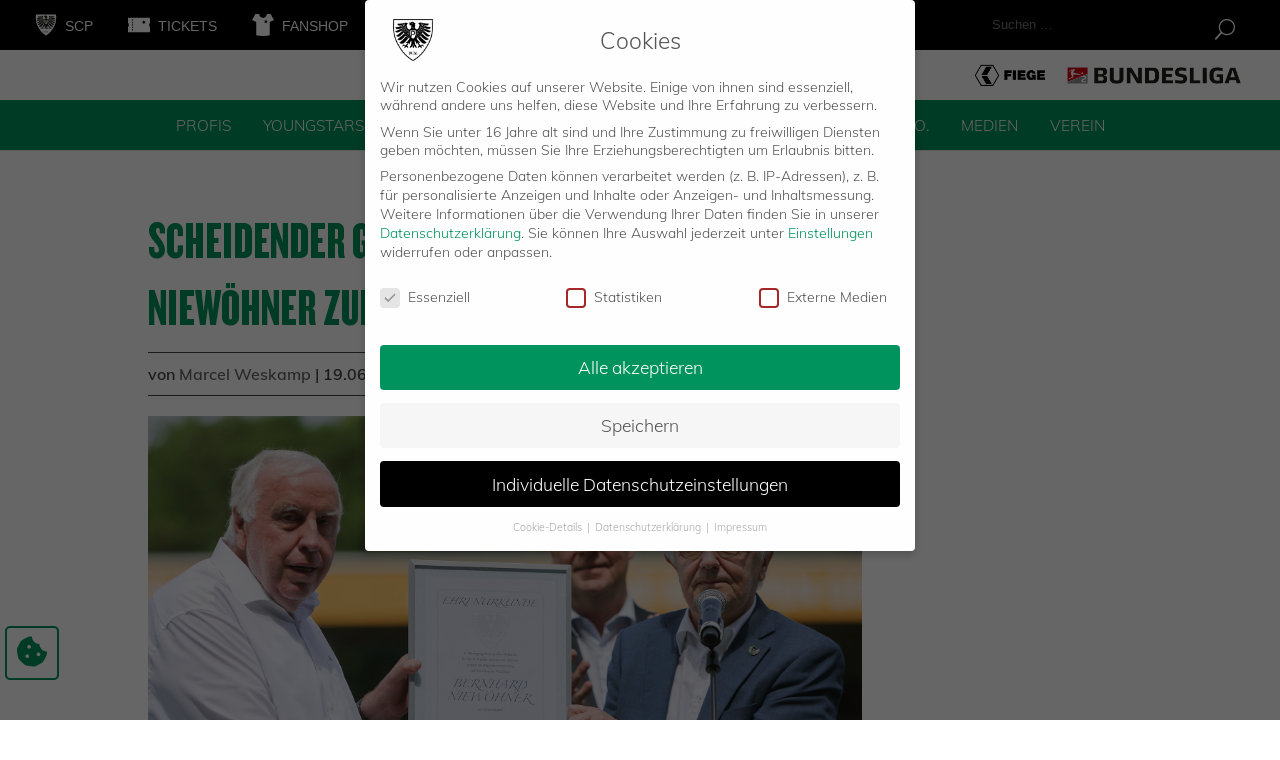

--- FILE ---
content_type: text/css
request_url: https://scpreussen-muenster.de/wp-content/plugins/wp-megamenu-pro/addons/wpmm-pricing/wpmm-pricing.css?ver=1
body_size: 227
content:
.wpmmtextleft {
	text-align: left;
}
.wpmmtextright {
	text-align: right;
}
.wpmmtextcenter {
	text-align: center;
}
span.wpmm-pricing-badge{
    display: inline-block;
    position: absolute;
    top: 2px;
    background: #333;
    padding: 2px 8px;
    border-radius: 30px;
    font-size: 12px;
    color: #fff;
    font-weight: 600;
    left: 100px;
}
.wpmm-feature-title {
    margin: 14px 0 6px;
    padding: 0;
    border-bottom: none !important;
}
.wpmm-pricing-price{
    color: #333;
}
.wpmm-pricing-price span.wpmm-pricing-amount{
    font-size: 40px;
    font-weight: 700;
    color: #333;
}
.wpmm-pricing-price span.wpmm-pricing-period{
    font-size: 16px;
    font-weight: 400;
}
.wpmm-pricing-desc{
    color: #333;
    opacity: .6;
    font-weight: 400;
    font-size: 14px;
    margin-bottom: 25px;
}
.wpmm-pricing-list ul li{
    display: block;
    padding: 12px 0;
}
.wpmm-pricing-list ul li i{
    display: inline-block;
    padding-right: 10px;
}

.wpmm-pricing-table {
    position: relative;
}

.wpmm-featurebox-btn {
    display: inline-block !important;
    margin-top: 25px;
    border-radius: 3px;
    font-weight: 400 !important;
    font-size: 12px;
    transition: 400ms !important;
    -webkit-transition: 400ms !important;
    line-height: 24px !important;
}

.wpmm-featurebox-btn.wpmmbtnsize_s {
	padding: 4px 12px 2px !important;
}
.wpmm-featurebox-btn.wpmmbtnsize_m {
	padding: 5px 15px !important;
}
.wpmm-featurebox-btn.wpmmbtnsize_l {
	padding: 10px 25px !important;
}
.wpmmlayout1 .wpmm-feature-item {
	padding: 0;
}
.wpmmlayout1.wpmmtextcenter .wpmm-feature-item{
    padding:15px;
}
.wpmm-feature-desc {
    line-height: 24px;
}

--- FILE ---
content_type: text/css
request_url: https://scpreussen-muenster.de/wp-content/themes/preussen-muenster/style.css?ver=4.27.4
body_size: 10611
content:
/*
 Theme Name:     Preußen Münster
 Theme URI:      https://preussen-muenster.de
 Description:    Divi Child-Theme
 Author:         Moritz Rosenthal (Online-Profession GmbH)
 Author URI:     https://online-profession.de
 Template:       Divi
 Version:        1.0.0
*/
 
/* =Ab hier kannst du deine CSS-Anpassungen eintragen
------------------------------------------------------- */
@font-face {
  font-family: myKnockout;
  src: local("Knockout Regular"),
  local("Knockout Regular"),
  url(fonts/Knockout.ttf),
  url(fonts/Knockout.woff2);
  font-weight: normal;
  font-style: normal;
}

@font-face {
  font-family: MyMuliBlack;
  src: local("Muli Black"),
  local("Muli Black"),
  url(fonts/Muli-Black.ttf),
  url(fonts/Muli-Black.woff2);
  font-weight: normal;
  font-style: normal;
}

@font-face {
  font-family: MyMuliBold;
  src: local("Muli Bold"),
  local("Muli Bold"),
  url(fonts/Muli-Bold.ttf),
  url(fonts/Muli-Bold.woff2);
  font-weight: normal;
  font-style: normal;
}

@font-face {
  font-family: MyMuliLight;
  src: local("Muli Light"),
  local("Muli Light"),
  url(fonts/Muli-Light.ttf), 
  url(fonts/Muli-Light.woff2);
  font-weight: normal;
  font-style: normal;
}

@font-face {
  font-family: MyMuliSemiBold;
  src: local("Muli SemiBold"),
  local("Muli SemiBold"),
  url(fonts/Muli-SemiBold.ttf), 
  url(fonts/Muli-SemiBold.woff2);
  font-weight: normal;
  font-style: normal;
}

@font-face {
  font-family: MyTypicons;
  src: local("Typicons"),
  local("Typicons"),
  url(fonts/typicons.woff2);
  font-weight: normal;
  font-style: normal;
}

@font-face {
    font-family: MyFontAwesome;
    src: url(fonts/fontawesome/webfonts/fa-solid-900.woff2),
        url(fonts/fontawesome/webfonts/fa-solid-900.ttf);
    font-weight: normal;
    font-style: normal;
}

.borlabs-icon {
	position: fixed;
	bottom: 40px;
	left: 5px;
    background: #fff;
    padding: 8px 10px;
    border-radius: 5px;
    z-index: 2;
    border: 2px solid #00945e;
    z-index: 999999;
}

.borlabs-icon a._brlbs-btn-cookie-preference {
    background: transparent !important;
    padding: 0px 0 0 0;
}

.borlabs-icon a._brlbs-btn-cookie-preference:before {
	content: '\f564';
    font-family: 'MyFontAwesome';
    font-size: 30px;
    line-height: 32px;
    color: #00945e;
}

/* werbebanner */ 

#scp-popup {
	position: fixed !important;
}

#scp-popup, #scp-popup #sas-interstitial, #scp-popup #sas-interstitial * {
	max-width: 700px !important;
	width: 100%;
	max-height: 400px !important;
	height: auto;
}

#scp-popup #wrapper_scp-popup {
	top: 200px !important;
    /*left: calc(50% - -250px) !important;*/
    max-width: 700px !important;
    height: 400px;
}

#scp-popup #sas-interstitial span#sas_closeButonWrapper img {
	width: auto;
    height: auto;
}

#superbanner_youngstars iframe .intermediate-element img {
	max-height: 300px;
}
/**** Youtube ****/
 .type-post iframe {
	width: 1080px;
	height: 607px;
	text-align: center;
}

.post-44 #sas_23359 {
	width: 100%;
	height: 100%;
	max-width: 488px;
	max-height: 488px;
}


a.j-paginate.juicer-button {
	display: none;
}

.et_fixed_nav.et_show_nav #page-container, .et_non_fixed_nav.et_transparent_nav.et_show_nav #page-container {
	padding-top: 150px;
}

body h1, body h2, body h3, body h4, body h5 {
	color: #00945e;
	font-family: myKnockout;
}

body h1 {
	font-size: 66px;
	text-transform: uppercase;
}

body h2, .et_pb_column_1_3 h2, .et_pb_column_1_4 h2, .et_pb_column_1_5 h2, .et_pb_column_1_6 h2, .et_pb_column_2_5 h2 {
	font-size: 50px;
}

body p, body li {
	font-family: MyMuliLight;
	color: #444;
}

::selection {
	color: #000;
	background-color: #00945e;
}

h1::selection, h2::selection, h3::selection, h4::selection {
	color: #00945e;
	background-color: #000;
}

a {
	-webkit-transition: all .4s ease-in-out;
	-moz-transition: all .4s ease-in-out;
	transition: all .4s ease-in-out;
}

a.link.button.green {
	padding: 15px 30px;
	font-size: 23px;
	color: #fff;
	background-color: #00945e;
	-webkit-transition: all .4s ease-in-out;
	-moz-transition: all .4s ease-in-out;
	transition: all .4s ease-in-out;
}

a.link.button.green:hover {
	background-color: #000;
	color: #00945e;
}

/* HEADER */
.header.scp.drittel {
	height: 50px;
	width: 100%;
}

.header.scp.drittel.black {
	background-color: #000;
}

.header.scp.drittel.white {
	background-color: #fff;
}

.header.scp.drittel.green.menu {
	background-color: #00945e;
}

.header.scp.drittel.black .logo {
	float: left;
	margin-top: 14px;
}

.header.scp.drittel.black .logo a {
	color: #fff;
	text-transform: uppercase;
}

.header.scp.drittel.black .logo a:hover {
	color: #00945e;
}

.header.scp.drittel.black .logo a span {
	position: relative;
	top: -5px;
	margin-left: 4px; 
}

.header.scp.drittel.black .logo a img {
	height: 22px;
}

.header.scp.drittel.black .logo.scp, .header.scp.drittel.black .logo.tickets, .header.scp.drittel.black .logo.fanshop, .header.scp.drittel.black .logo.mitgliedschaft {
	margin-left: 35px;
}

.header.scp.drittel.black .social .icon {
	float: right;
}

.header.scp.drittel.black .social .icon a img {
	height: 22px;
	margin-top: 14px;
}

.header.scp.drittel.black .social .instagram.icon {
	margin-right: 35px;
}

.header.scp.drittel.black .social .facebook.icon, .header.scp.drittel.black .social .twitter.icon {
	margin-right: 10px;
}

.et-search-form .et-search-field {
 	color: white;
	left: 0;
	right: unset;
}

.header.scp.drittel.black .social form.et-search-form {
	background: rgba(0,0,0,1)!important;
	height: 20px;
	width: 250px;
	margin-right: 40px;
	margin-top: 14px;
}

.header.scp.drittel.black .social form.et-search-form .close_search_field.et-search_icon {
	font-family: ETmodules;
	color: #fff;
	background-color: #000;
	border: none;
	width: 30px;
	height: 30px;
	display: inline-block;
	padding: 0;
	font-size: 20px;
	position: absolute;
	right: 0;
	top: 0;
	bottom: 0;
	cursor: pointer;
}

#hmenu_load_1 .hmenu_navigation_holder ul.hmenu_show_for_mobile {
	background-color: #00945e;
	display: none;
}

#hmenu_load_1 .hmenu_navigation_holder ul.hmenu_show_for_mobile input {
	color: #000;
}

.header.scp.drittel.white .logo {
	float: right;
	/* margin-top: 7.5px;*/
	margin-top: 12.5px;
}

.header.scp.drittel.white .logo img {
	/*filter: invert(1); */
	/*height: 35px;*/
	height: 25px;
}

.header.scp.drittel.white .logo.dritteliga {
	margin-right: 35px;
}

.header.scp.drittel.white .logo.sponsor {
	margin-right: 15px;
}

.header.scp.drittel.green.menu .container.clearfix.et_menu_container {
	width: 1070px;
}

.header.scp.drittel.green.menu #wp-megamenu-primary-menu {
	position: relative;
	top: 0;
	height: 50px;
}

.header.scp.drittel.green.menu #wp-megamenu-primary-menu .wpmm-nav-wrap.wpmm-main-wrap-primary-menu {
	position: relative;
	top: -134px;
	height: 50px;
}

.header.scp.drittel.green.menu #wp-megamenu-primary-menu .wpmm-nav-wrap.wpmm-main-wrap-primary-menu ul#menu-menue {
	height: 50px;
}

.header.scp.drittel.green.menu #wp-megamenu-primary-menu a {
	color: #fff;
	text-transform: uppercase;
	font-size: 1.1em;
}

.header.scp.drittel.green.menu #wp-megamenu-primary-menu a:hover {
	text-decoration: underline;
	color: #000;
}

.header.scp.drittel.green.menu #wp-megamenu-primary-menu .wp-megamenu-item-58604 a img {
	max-height: 150px!important;
	width: 150px!important;
	position: relative;
	top: 40px;
	z-index: 2;
}

.header.scp.drittel.green.menu #wp-megamenu-primary-menu li#wp-megamenu-item-73 {
	margin-left: 0.88px;
}

.header.scp.drittel.green.menu div#wp-megamenu-primary-menu ul.wp-megamenu-sub-menu {
	background-color: #00945e;
	top: -2px;
	text-transform: uppercase;
	background-image: url(/wp-content/uploads/2019/09/scp-skyline-muenster.svg);
	background-repeat: no-repeat;
	background-size: 100% auto;
	background-position-y: bottom;
}

.header.scp.drittel.green.menu div#wp-megamenu-primary-menu ul.wp-megamenu-sub-menu li ul.wp-megamenu-sub-menu {
	background-image: none;
	background-color: rgba(0, 0, 0, 0);
	width: 1010px;
	margin: 0 auto;
}

.header.scp.drittel.green.menu #wp-megamenu-primary-menu>.wpmm-nav-wrap .wp-megamenu>li .wpmm-strees-row-and-content-container>ul.wp-megamenu-sub-menu li.wpmm-type-widget>a {
	text-decoration: underline;
	font-size: 18px;
	padding-bottom: 10px;
	padding-top: 10px;
}

.header.scp.drittel.green.menu #wp-megamenu-primary-menu>.wpmm-nav-wrap .wp-megamenu>li .wpmm-strees-row-and-content-container>ul.wp-megamenu-sub-menu li#wp-megamenu-item-49132>a, 
.header.scp.drittel.green.menu #wp-megamenu-primary-menu>.wpmm-nav-wrap .wp-megamenu>li .wpmm-strees-row-and-content-container>ul.wp-megamenu-sub-menu li#wp-megamenu-item-57104>a {
	text-decoration: none;
}

.header.scp.drittel.green.menu #wp-megamenu-primary-menu>.wpmm-nav-wrap .wp-megamenu>li .wpmm-strees-row-and-content-container>ul.wp-megamenu-sub-menu li#wp-megamenu-item-49132>a:hover, 
.header.scp.drittel.green.menu #wp-megamenu-primary-menu>.wpmm-nav-wrap .wp-megamenu>li .wpmm-strees-row-and-content-container>ul.wp-megamenu-sub-menu li#wp-megamenu-item-57104>a:hover {
	text-decoration: underline;
	color: #000;
}


.header.scp.drittel.green.menu ul.wp-megamenu-sub-menu {
	background-color: #00945e;
	color: #fff;
	margin-top: -2px;
}

.et_pb_slide .et_pb_container.clearfix .et_pb_slider_container_inner .et_pb_slide_description h1 {
	font-family: MyMuliLight;
	font-size: 36px;
}

.header.scp.drittel.green.menu .mobil-menu {
	display: none;
}

.header.scp.drittel.green.menu .mobil-menu .hmenu_wrapper_state_1 {
	height: 50px;
} 

.header.scp.drittel.green.menu .mobil-menu .hmenu_wrapper_state_1 #hmenu_load_1 .hmenu_main_holder {
	height: 0px;
}
.header.scp.drittel.green.menu .mobil-menu .hmenu_wrapper_state_1 #hmenu_load_1 .hmenu_wrap:before {
	color: #fff;
}

.header.scp.drittel.green.menu .mobil-menu .hmenu_wrapper_state_1 #hmenu_load_1 .hmenu_sub {
	background-color: #00945e;
}

.header.scp.drittel.green.menu .mobil-menu .hmenu_wrapper_state_1 #hmenu_load_1 .hmenu_inner_holder {
	background-color: #00945e;
}

.header.scp.drittel.green.menu .mobil-menu .hmenu_wrapper_state_1 #hmenu_load_1 .menu_responsive_label {
	color: #fff;
}

.header.scp.drittel.green.menu .mobil-menu .hmenu_wrapper_state_1 #hmenu_load_1 ul.hmenu_navigation_root.hmenu_hover_color.hmenu_full_hover {
	background-color: #00945e;
}

.header.scp.drittel.green.menu .mobil-menu .hmenu_wrapper_state_1 #hmenu_load_1 .hmenu_navigation_holder ul > li:hover > a > div {
	background-color: #00945e;
}

.header.scp.drittel.green.menu .mobil-menu .hmenu_wrapper_state_1 #hmenu_load_1 .hmenu_navigation_holder > ul > li > a > .hmenu_wrap, 
.header.scp.drittel.green.menu .mobil-menu .hmenu_wrapper_state_1 #hmenu_load_1 .hmenu_sub > ul > li > a  {
	color: #fff;
}

.header.scp.drittel.green.menu .mobil-menu .hmenu_wrapper_state_1  #hmenu_load_1 .icon_hero_default_thin_e645:before {
	color: #fff;
}

.header.scp.drittel.green.menu .mobil-menu .hmenu_wrapper_state_1 #hmenu_load_1 li.hmenu_active_nav {
	background-color: #00945e;
	color: #000;
}

.header.scp.drittel.green.menu .mobil-menu .hmenu_wrapper_state_1 #hmenu_load_1 .hmenu_navigation_holder ul > li.hmenu_active_nav > a > div {
	color: #000!Important;
}

.header.scp.drittel.green.menu .mobil-menu .hmenu_wrapper_state_1 #hmenu_load_1 .hmenu_sub > ul > li.hmenu_active_nav > a .hmenu_wrap {
	background-color: #000;
	color: #00945e!Important;
}

/* MENÜ */

#wp-megamenu-item-48711 a,
#wp-megamenu-item-48716 a,
#wp-megamenu-item-48875 a,
#wp-megamenu-item-48886 a,
#wp-megamenu-item-49134 a,
#wp-megamenu-item-49135 a,
#wp-megamenu-item-49140 a,
#wp-megamenu-item-49156 a,
#wp-megamenu-item-49164 a,
#wp-megamenu-item-49172 a,
#wp-megamenu-item-49182 a,
#wp-megamenu-item-49190 a,
#wp-megamenu-item-49200 a,
#wp-megamenu-item-49206 a,
#wp-megamenu-item-49216 a,
#wp-megamenu-item-49223 a,
#wp-megamenu-item-49230 a,
#wp-megamenu-item-49235 a,
#wp-megamenu-item-49239 a,
#wp-megamenu-item-49246 a {
	cursor: default;
}

#wp-megamenu-item-48711 ul a,
#wp-megamenu-item-48716 ul a,
#wp-megamenu-item-48875 ul a,
#wp-megamenu-item-48886 ul a,
#wp-megamenu-item-49134 ul a,
#wp-megamenu-item-49135 ul a,
#wp-megamenu-item-49140 ul a,
#wp-megamenu-item-49156 ul a,
#wp-megamenu-item-49164 ul a,
#wp-megamenu-item-49172 ul a,
#wp-megamenu-item-49182 ul a,
#wp-megamenu-item-49190 ul a,
#wp-megamenu-item-49200 ul a,
#wp-megamenu-item-49206 ul a,
#wp-megamenu-item-49216 ul a,
#wp-megamenu-item-49223 ul a,
#wp-megamenu-item-49230 ul a,
#wp-megamenu-item-49235 ul a,
#wp-megamenu-item-49239 ul a,
#wp-megamenu-item-49246 ul a {
	cursor: pointer;
}

/* STARTSEITE */

#slider #rev_slider_1_1_forcefullwidth {
	height: 810px!Important;
	margin-bottom: 25px !important;
}

#slider .slidertitle {
	font-family: myKnockout;
	white-space: normal !important;
	width: max-content;
}

#slider .slidertitle div.slidertitle {
	max-width: 100% !important;
	width: 100%;
}

#slider .slidertitle-mobil div.slidertitle {
	max-width: 100% !important;
	width: 100%;
}

.iphone #slider .slidertitle-mobil div.slidertitle {
	max-width: calc(100% - 26px) !important;
	width: calc(100% - 26px);
}

#slider .slidersubtitle {
	font-family: MyMuliLight;
}

.tp-tabs.tp-span-wrapper.inner.scp.nav-pos-hor-center.nav-pos-ver-bottom.nav-dir-horizontal {
	background-color: #f7f7f7!important;
	top: 114.3%!important;
	padding: 18px 5px!important;
}

#post-44 .et_pb_module.et_pb_fullwidth_code.et_pb_fullwidth_code_0.slieder.startseite {
	margin-bottom: 40px;
}

.tp-tabs.tp-span-wrapper.inner.scp.nav-pos-hor-center.nav-pos-ver-bottom.nav-dir-horizontal .tp-tab-mask {
	height: 68px!important;
}

.tp-tabs.tp-span-wrapper.inner.scp.nav-pos-hor-center.nav-pos-ver-bottom.nav-dir-horizontal .tp-tab-mask .tp-tabs-inner-wrapper {
	height: 66px!important;
}

.tp-tabs.tp-span-wrapper.inner.scp.nav-pos-hor-center.nav-pos-ver-bottom.nav-dir-horizontal .tp-tab {
	text-transform: uppercase;
	color: #444;
	height: 66px!important;
}

.tp-tabs.tp-span-wrapper.inner.scp.nav-pos-hor-center.nav-pos-ver-bottom.nav-dir-horizontal .tp-tab.selected {
	color: #00945e;
	font-family: MyMuliSemiBold;
}

.tp-tabs.tp-span-wrapper.inner.scp.nav-pos-hor-center.nav-pos-ver-bottom.nav-dir-horizontal .tp-tab .tp-tab-number {
	height: 100%;
	padding: 10px;
	font-size: 20px;
}

.tp-tabs.tp-span-wrapper.inner.scp.nav-pos-hor-center.nav-pos-ver-bottom.nav-dir-horizontal .tp-tab.selected .tp-tab-number {
	border-bottom: 2px solid;
}

.spieltags_teaser.aktuell p.spieltag {
	font-size: 19px;
	text-align: center;
	line-height: 32px;
	margin-bottom: 20px;
}

.spieltags_teaser.vorher, .spieltags_teaser.nachher {
	filter: grayscale(100%);
	margin-top: 20px;
}

.spieltags_teaser.vorher p.spieltag, .spieltags_teaser.nachher p.spieltag {
	font-size: 15px;
	text-align: center;
	line-height: 27px;
	margin-bottom: 20px;
}

.spieltags_teaser.aktuell p.spieltag span {
	font-family: myMuliBold;
	font-size: 33px;
}

.spieltags_teaser p.wettbewerb {
	font-family: myKnockout;
	color: #00945e;
	text-align: center;
	padding-bottom: 15px;
	font-size: 22px;
}

.spieltags_teaser.aktuell p.wettbewerb {
	font-size: 38px;
	padding-bottom: 20px;
}

.spieltags_teaser.vorher p.spieltag span, .spieltags_teaser.nachher p.spieltag span {
	font-family: myMuliBold;
	font-size: 22px;
}

.spieltags_teaser .drittel div {
	width: 33%;
	display: inline-block;	
	text-align: center;
}

.spieltags_teaser.aktuell .drittel div img {
	max-width: 	70%;
	max-height: 101px;
}

.spieltags_teaser.vorher .drittel div img, .spieltags_teaser.nachher .drittel div img {
	max-width: 	50%;
	max-height: 80px;
	filter: opacity(0.5);
}

.spieltags_teaser.vorher .drittel div.heim img, .spieltags_teaser.nachher .drittel div.heim img {
	position: relative;
	right: -45px;
} 

.spieltags_teaser.vorher .drittel div.gast img, .spieltags_teaser.nachher .drittel div.gast img {
	position: relative;
	left: -45px;
}

.spieltags_teaser.aktuell .drittel div.ergebniss {
	font-size: 80px;
	font-family: myKnockout;
	color: #00945e;
	text-align: center;
	letter-spacing: 10px;
	vertical-align: 30px;
}

.spieltags_teaser.aktuell .drittel div.ergebniss span.abgesagt {
	vertical-align: 11px;
	font-size: 50px;
	letter-spacing: 3px;
	filter: grayscale(100%);
}

.spieltags_teaser.vorher .drittel div.ergebniss, .spieltags_teaser.nachher .drittel div.ergebniss {
	font-size: 70px;
	font-family: myKnockout;
	color: #00945e;
	text-align: center;
	letter-spacing: 10px;
	vertical-align: 15px;
}


.spieltags_teaser.vorher .drittel div.ergebniss span.abgesagt, .spieltags_teaser.nachher .drittel div.ergebniss span.abgesagt {
	vertical-align: 14px;
	font-size: 40px;
	letter-spacing: 3px;
}

.spieltags_teaser.aktuell .drittel div.ergebniss span, .tippspiel_jetzt_tippen .spieltags_teaser div.ergebnis span, .next_game_countdown .spieltags_teaser div.ergebnis span {
	vertical-align: 7px;
}

.spieltags_teaser.vorher .drittel div.ergebniss span, .spieltags_teaser.nachher .drittel div.ergebniss span {
	vertical-align: 7px;
}

.spieltags_teaser.aktuell .liveticker_button {
    display: flex;
    width: 7em;
    height: 1.5em;
    align-items: center;
    justify-content: center;
    font-size: 1.9em;
    margin: auto;
    letter-spacing: 1.5px;

	background-color: #000 !important;
	color: #00945e !important;
}

.spieltags_teaser.aktuell .liveticker_button:hover {
	background-color: #00945e !important;
	color: #fff !important;
}



.Kacheln.home .one, .Kacheln.home .three  {
	width: 80%;
	text-align: center;
	margin: 0 auto;
}

.Kacheln.home .bild-text {
	background-color: #fff;
	text-align: left;
	 -webkit-box-shadow:  20px 20px 35px grey;
	-moz-box-shadow:  20px 20px 35px grey;
	box-shadow: 20px 20px 35px grey;
}


.Kacheln.home a h2 {
	font-size: 3.5em;
	margin-bottom: 30px;
	text-transform: uppercase;
}

.Kacheln.home .bild-text .content {
	padding: 30px;
}

.Kacheln.home a .bild-text .content p {
	color: #444;
}

.Kacheln.home .bild-text .content h3 {
	text-transform: uppercase;
	font-size: 25px;
}

.Kacheln.home.media .fluid-width-video-wrapper {
	padding-top: 390px!important;
}

.Kacheln.home.media h2 {
	margin-bottom: 30px;
}

p.magentatv-nullsechstv {
	margin-top: 40px;
}

.Kacheln.home.media #ytplayer{
	width: 721px;
}

.Kacheln.home.media .fluid-width-video-wrapper iframe {
	height: 400px;
}
#magentasport-player{
	height: 25vw;
}

@keyframes draw {
  0% {
	stroke-dasharray: 140 540;
	stroke-dashoffset: -474;
	stroke-width: 8px;
  }
  100% {
	stroke-dasharray: 760;
	stroke-dashoffset: 0;
	stroke-width: 2px;
  }
}

.svg-wrapper:hover .shape {
  -webkit-animation: 0.5s draw linear forwards;
  animation: 0.5s draw linear forwards;
}

article#post-44 div#sas_23359 img {
	/*max-width: 317px;*/
}

/* Blog */
.et_pb_blog_grid_wrapper .et_pb_blog_grid article.et_pb_post p.post-meta {
	border-top: 1px solid #444;
	border-bottom: 1px solid #444;
	margin: 10px 0 22px;
	padding: 5px
}

.et_pb_module.et_pb_sidebar_0.et_pb_widget_area.et_pb_bg_layout_light.clearfix.et_pb_widget_area_right div#recent-posts-2 ul li, #sidebar div#recent-posts-2 ul li {
	margin-bottom: 30px;
	background-color: #f7f7f7;
}

div#recent-posts-2 span.widgettitle {
	font-size: 40px;
	padding-bottom: 20px;
	color: #00945e;
	font-family: myKnockout;
}

div#recent-posts-2 ul {
	margin-top: 20px;
}

body div#main-content .post.type-post p {
	font-size: 14px;
	text-align: justify;
}

body div#main-content .post.type-post li {
	font-size: 14px;
}

body div#custom_html-4 span.widgettitle.h4 {
	display: none;
}

body div#custom_html-4 .textwidget.custom-html-widget .neuestebeitraege.widget {
	width: 100%;
}

body div#custom_html-4 .textwidget.custom-html-widget .neuestebeitraege.widget .beitrag {
	margin-bottom: 30px;
	background-color: #f3f3f3;
	color: #00945e;
}

body div#custom_html-4 .textwidget.custom-html-widget .neuestebeitraege.widget .beitrag:hover {
	background-color: #dedede;
}

body div#custom_html-4 .textwidget.custom-html-widget .neuestebeitraege.widget .beitrag .title {
	padding: 10px 15px 15px 15px;
}

body div#custom_html-4 .textwidget.custom-html-widget .neuestebeitraege.widget .beitrag .title p {
	font-size: 25px;
	font-family: myKnockout;
	line-height: 1.1em;
}

body div#custom_html-4 .textwidget.custom-html-widget .neuestebeitraege.widget .beitrag:hover .title p {
	color: #00945e;
}

body .et_post_meta_wrapper .hinweis {
	font-size: 11px;
}

/* Übersichtsseite */
body .uebersichtsseite h3 {
	font-size: 40px;
}

body .uebersichtsseite h3 span {
	vertical-align: 7px;
	padding-left: 7px;
	color: #444;
}

body .uebersichtsseite h3 span:hover {
	color: #00945e;
}

body .uebersichtsseite .et_pb_text_inner p {
	height: 160px;
}

body .uebersichtsseite .et_pb_text_inner p:nth-child(3) {
	height: 70px;
}

a.fandialog {
    color: #444;
}

a.fandialog:hover {
    color: #00945e;
}

body .uebersichtsseiteHead .et_pb_text_inner p {
	height: auto;
}

body .uebersichtsseite a.link.button.green {
	padding: 10px 15px;
	font-size: 15px;
}

/* Formulare */
div.wpcf7 label .label {
	float: left;
}

div.wpcf7 label .label {
	width: 25%;
	font-size: 28px;
	font-family: 'myKnockout';
	color: #00945e;
}

div.wpcf7 .wpcf7-form-control.dauerkarte {
	width: 49%;
	padding: 5px 10px;
	background-color: #fff;
	color: #000;
	font-size: 17px;
	border: 3px solid #00945e;
	font-family: 'MyMuliLight';
	margin: 10px 0.5%;
}

div.wpcf7 .wpcf7-form-control.dauerkarte.ganz {
	width: 99%;
}

div.wpcf7 .wpcf7-form-control.wpcf7-radio.dauerkarte {
	border: unset;
	background-color: #e5e5e5;
}

div.wpcf7 .wpcf7-form-control.wpcf7-radio.dauerkarte span.wpcf7-list-item.first {
	margin-left: -0.75em;
}

div.wpcf7 .wpcf7-form-control.wpcf7-radio.dauerkarte span.wpcf7-list-item {
	width: 100%;
	margin-left: 0;
	line-height: 25px;
}

div.wpcf7 .wpcf7-form-control.dauerkarte:focus {
	border-color: #000;
}

div.wpcf7 p {
	margin: 0 0.5%;
	width: 99%;
}

div.wpcf7 p.title {
	line-height: 35px;
	font-family: 'myKnockout';
	color: #000;
	font-size: 32px;
	padding-bottom: 0px;
}

div.wpcf7 p.zusatz {
	font-weight: 700; 
	color: #000;
}

div.wpcf7 p.ja {
	color: #000;
	font-size: 20px;
} 

span.wpcf7-form-control-wrap.acceptance, span.wpcf7-not-valid-tip, span.wpcf7-form-control-wrap.newsletter {
    line-height: 1.2em;
}



input.wpcf7-form-control.wpcf7-submit {
    border: 3px solid #00945e;
    background-color: #fff;
    padding: 10px 30px;
    font-size: 20px;
    line-height: 20px;
    cursor: pointer;
    color: #00945e;
    margin-top: 30px;
    -webkit-transition: all .4s ease-in-out;
    -moz-transition: all .4s ease-in-out;
    transition: all .4s ease-in-out;
    margin-bottom: 30px;
}

input.wpcf7-form-control.wpcf7-submit:hover {
	background-color: #00945e;
	color: #fff;
	border-color: #00945e;
}

/* Fragebogen */ 
.frm_forms.with_frm_style .frm_form_fields div, .frm_forms.with_frm_style .frm_form_fields div p, .frm_forms.with_frm_style .frm_form_fields div label {
	color: #000;
	font-family: 'MyMuliLight';
}

.frm_forms.with_frm_style .frm_form_fields div.frm_primary_label {
	font-weight: 900;
	font-size: 18px;
}

#frm_field_9_container, #frm_field_10_container, #frm_field_11_container {
	padding-top: 25px;
}

#frm_field_13_container, #frm_field_14_container {
	margin-bottom: 10px;
}

#frm_field_24_container hr, #frm_field_25_container hr, #frm_field_26_container hr {
	margin-bottom: 25px;
	margin-bottom: 25px;
    border: 1px solid #000;
}

.frm_forms.with_frm_style .frm_form_fields .frm_description {
	font-weight: 900;
}

.frm_style_formidable-style.with_frm_style .frm_compact .frm_dropzone.dz-clickable .dz-message, .frm_style_formidable-style.with_frm_style input[type=submit], .frm_style_formidable-style.with_frm_style .frm_submit input[type=button], .frm_style_formidable-style.with_frm_style .frm_submit button, .frm_form_submit_style, .frm_style_formidable-style.with_frm_style .frm-edit-page-btn {
	padding: 15px 30px;
    font-size: 23px;
    color: #fff;
    background-color: #00945e;
    -webkit-transition: all .4s ease-in-out;
    -moz-transition: all .4s ease-in-out;
    transition: all .4s ease-in-out;
    font-family: 'MyMuliLight';
    border: 0px;
    border-radius: 0px;
    --border-color-active: #fff;
}

.frm_style_formidable-style.with_frm_style .frm-edit-page-btn:hover, .frm_style_formidable-style.with_frm_style input[type=submit]:hover, .frm_style_formidable-style.with_frm_style .frm_submit input[type=button]:hover, .frm_style_formidable-style.with_frm_style .frm_submit button:hover, 
.frm_style_formidable-style.with_frm_style .frm-edit-page-btn:focus, .frm_style_formidable-style.with_frm_style input[type=submit]:focus, .frm_style_formidable-style.with_frm_style .frm_submit input[type=button]:focus, .frm_style_formidable-style.with_frm_style .frm_submit button:focus, .frm_style_formidable-style.with_frm_style input[type=submit]:active, .frm_style_formidable-style.with_frm_style .frm_submit input[type=button]:active, .frm_style_formidable-style.with_frm_style .frm_submit button:active {
	background-color: #000;
    color: #00945e;
}

/* zweiter Fragebogen */ 

.frm_style_formidable-style.with_frm_style .frm_form_field.frm_left_container {
	grid-template-columns: 230px auto;
    border-top: 1px solid black;
    padding-top: 10px;
    margin-bottom: 10px;
}

.frm_style_formidable-style.with_frm_style .frm_form_field.frm_left_container .frm_opt_container {
	text-align: end;
}


.frm_form_fields hr {
	border: 0px;
	border-top: 1px solid #000;
} 

#frm_form_3_container .with_frm_style .frm_radio input[type=radio] {
    vertical-align: text-bottom;
}

#frm_form_3_container .frm_form_field.frm_html_container.form-field {
	margin-top: 30px;
	margin-bottom: 30px;
}

#frm_form_3_container .frm_form_field.frm_html_container.form-field hr {
	margin-bottom: 30px;
}

/* Beitrag */ 
#left-area .post-meta {
	border-top: 1px solid;
	border-bottom: 1px solid;
	padding-top: 10px;
	padding-bottom: 10px;
	color: #444;
	margin-bottom: 20px;
	font-family: MyMuliSemiBold;
}

.single-post #main-content .container:before {
	width: 0px; 

}

.single article.et_pb_post {
	width: auto;
	padding: 0 20px;
	font-size: 1.3em;
}

.single article.project {
	padding: 0px;
}

.single p.beitraege.cta {
	text-align: center;
	margin: 40px 0;
}

.single p.beitraege.cta a {
	background-color: #000;
	padding: 15px 30px;
	color: #fff;
	text-transform: uppercase;
	font-family: MyMuliSemiBold;
	font-size: 1.3em;
}

.single p.beitraege.cta a:hover {
	color: #000;
	background-color: #00945e;
}

.single .ssba-classic-2.ssba.ssbp-wrap.left.ssbp--theme-1 {
	margin-top: 25px;
}

.single .ssba-classic-2.ssba.ssbp-wrap.left.ssbp--theme-1 div {
	text-align: right!important;
}

.single .ssba-classic-2.ssba.ssbp-wrap.left.ssbp--theme-1 div span.ssba-share-text {
	display: none;
}

/* Kader */ 

body article .spieler .spieler .portrait {
	display: block;	
}

body article .spieler .spieler .daten {
	display: none;
}

body article .spieler .spieler:hover .portrait {
	display: none;
}

body article .spieler .spieler:hover .daten {
	display: block;
}

.et_pb_gutters3 .spieler .et_pb_column_1_4 .et_pb_module.et_pb_image.portrait, .et_pb_gutters3 .spieler .et_pb_column_1_4 .et_pb_module.et_pb_image.daten {
	margin-bottom: 0px;
}

/* Trainerteam */ 
body article .trainerteam h2 {
	color: #000;
	font-family: MyMuliSemiBold;
	font-size: 30px;
	margin-bottom: 35px;
	margin-top: 40px;
}

body article .trainerteam h2 span {
	font-size: 25px;
}

body article .trainerteam p {
	color: #000;
	font-size: 18px;
	font-family: MyMuliSemiBold;
	margin-bottom: 35px;
}

body article .trainerteam p a span.typcn {
	font-size: 40px;
	color: #444;
}

body article .trainerteam p a span.typcn:hover {
	color: #00945e;
}

body article .trainerteam p a span.typcn.typcn-at {
	margin-left: 20px;
}

.ansprechpartner .trainerteam .gruen {
	background-color: #00945e;
	color: #fff;
	padding: 20px 15px 25px 15px;
	position: relative;
	top: -125px;	
}

.ansprechpartner .trainerteam .gruen::before {
	content: "";
	transform: skewY(-4deg);
	width: 100%;
	display: block;
	height: 22px;
	background-color: #00945e;
	position: absolute;
	top: -11px;
	left: 0px;
}

.ansprechpartner .trainerteam .gruen h2 {
	margin-top: 0px;
	margin-bottom: 0px;
	font-weight: bold;
	color: #fff;
}

.ansprechpartner .trainerteam .gruen h2 span {
	font-weight: 300;
}

/* Tabelle */
article#post-48707 .tabelle div.reihe:nth-child(odd) {
	background-color: #00945e;
	color: #fff;
}

article#post-48707 .tabelle div.reihe:nth-child(even) {
	background-color: #fff;
	color: #000;
}

article#post-48707 .tabelle .reihe div {
	display: inline-block;
	padding: 9px 15px;
}

article#post-48707 .tabelle .reihe div.werte {
	padding: 0px;
	width: 96%;
}

article#post-48707 .tabelle .reihe div.pos {
	width: 4%;
}

article#post-48707 .tabelle .reihe div.werte div.verein {
	width: 50%;
	padding-left: 50px;
}

article#post-48707 .tabelle .reihe div.werte div.spiele {
	width: 10%;
}

article#post-48707 .tabelle .reihe div.werte div.win {
	width: 4%;
}

article#post-48707 .tabelle .reihe div.werte div.Unentschieden {
	width: 4%;
}

article#post-48707 .tabelle .reihe div.werte div.losse {
	width: 4%;
}

article#post-48707 .tabelle .reihe div.werte div.tore {
	width: 10%;
}

article#post-48707 .tabelle .reihe div.werte div.diff {
	width: 8%;
}

article#post-48707 .tabelle .reihe div.werte div.punkte {
	width: 10%;
}

article#post-48707 .entry-content .tabelle div.header.table.reihe div {
	color: #fff;
}

article#post-48707 .tabelle div.abstieg.reihe div.pos {
	border-bottom: 3px solid #00945e;
}

article#post-48707 .tabelle div.scp.reihe {
	border-top: 2px solid #00945e;
	border-bottom: 2px solid #00945e;
	font-weight: bold;
	font-size: 17px;
}

article#post-48707 .tabelle .reihe div.verein .logo {
	margin-right: 10px;
	width: 50px;
	display: inline-block;	
	padding: 0px;
	text-align: center;
}

article#post-48707 .tabelle .reihe div.verein .logo img {
	height: 40px;
}

article#post-48707 .tabelle .reihe div.verein .name {
	vertical-align: 11px;
	width: 	auto;
	display: inline-block;	
}

article#post-48707 .tabelle .reihe .spiele, article#post-48707 .tabelle .reihe .win, article#post-48707 .tabelle .reihe .Unentschieden, 
article#post-48707 .tabelle .reihe .losse, article#post-48707 .tabelle .reihe .tore, article#post-48707 .tabelle .reihe .diff, article#post-48707 .tabelle .reihe .punkte {
	text-align: center;
	vertical-align: 11px;
}

article#post-48707 .tabelle .reihe .pos {
	text-align: right;
	vertical-align: middle;
}

article#post-48707 .tabelle .reihe div.pos {
	padding: 21px 15px;
	vertical-align: top;
	/*border-bottom: 1px solid #fff;*/
}

article#post-48707 .tabelle .header.reihe div.pos {
	padding: 10px 15px 10px;
	border-bottom: 0px;
}

article#post-48707 .tabelle .aufstieg.reihe {
	border-bottom: 2px solid #000;
}

article#post-48707 .tabelle .abstieg.reihe {
	border-top: 3px solid #000;
}

article#post-48707 .tabelle div.reihe.header.table {
	background-color: #000;
	text-transform: capitalize;
}

article#post-48707 .tabelle div.reihe.header.table .pos, article#post-48707 .tabelle div.reihe.header.table .verein, article#post-48707 .tabelle div.reihe.header.table .spiele, 
article#post-48707 .tabelle div.reihe.header.table .win, article#post-48707 .tabelle div.reihe.header.table .Unentschieden, article#post-48707 .tabelle div.reihe.header.table .losse, 
article#post-48707 .tabelle div.reihe.header.table .tore, article#post-48707 .tabelle div.reihe.header.table .diff, article#post-48707 .tabelle div.reihe.header.table .punkte {
	vertical-align: 0px;
}


/* Spielplan */ 
article .spielplan div.reihe {
	line-height: 1;
	padding: 5px 20px;
}

article .spielplan div.reihe.beendet {
	font-weight: 700;
}

article .spielplan div.reihe:nth-child(odd) {
	background-color: #fff;
	color: #000;
}

article .spielplan div.reihe:nth-child(even) {
	background-color: #00945e;
	color: #fff;
}


.spielplan .reihe > div {
	display: inline-block;
}

.spielplan .reihe .wett {
	width: 10%;
	position: relative;
	top: -15px;
	vertical-align: middle;
}

.spielplan .reihe .spieltag {
	width: 7%;
	position: relative;
	top: -15px;
}

.spielplan .reihe .datum {
	width: 6%;
	position: relative;
	top: -15px;
}

.spielplan .reihe .datum.short {
	display: none;
}

.spielplan .reihe .uhrzeit {
	width: 5%;
	position: relative;
	top: -15px;
}

.spielplan .reihe .heim {
	width: 30%;
}

.spielplan .reihe .heim .heimlogo {
	width: 60px;
	display: inline-block;
	text-align: center;	
	padding: 0px 10px;
	max-height: 40px;
}

.spielplan .reihe .heim .heimlogo img, .spielplan .reihe .gast .gastlogo img {
	max-height: 40px;
	text-align: center;
}

.spielplan .reihe .heim .name {
	display: inline-block;	
	position: relative;
	top: -15px;
}

.spielplan .reihe .spielstand {
	width: 12%;
	position: relative;
	top: -15px;
	text-align: center;
}

.spielplan .reihe .gast {
	width: 30%;
	text-align: right;
}

.spielplan .reihe .gast .gastlogo {
	width: 	60px;
	display: inline-block;
	text-align: center;	
	padding: 0px 0px 0px 10px;
	max-height: 40px;
}

.spielplan .reihe .gast .name {
	display: inline-block;	
	position: relative;
	top: -15px;
}

/* Sponsorenpool */ 
.sponsorenpool a {
	font-weight: 700;
	color: #444;
}

.sponsorenpool a .typcn-social-facebook:before, .sponsorenpool a .typcn-social-instagram:before {
	font-size: 30px;
	margin-right: 9px;
	top: 2px;
	position: relative;

}

.sponsorenpool a:hover {
	color: #00945e;
}

.sponsorenpool .et_overlay.et_pb_inline_icon:before, .sponsorenpool .et_pb_inline_icon:before {
	content: " ";
	background-image: url(/wp-content/uploads/2019/08/MK_SCP_LG18_weiss.svg);
	height: 40px;
	width: 40px;
}

/* 404 Seite */
body.error404 #main-content {
	background-image: url(/wp-content/uploads/2019/08/404-seite-backdrop.svg);
	background-repeat: no-repeat;
	background-size: 100%;
}

body.error404 #main-content .container {
	height: 1080px;
}

body.error404 #main-content .container:before {
	display: none;
}

body.error404 #main-content .container h1 {
	font-family: MyMuliLight;
	text-align: center;
	color: #000;
	font-size: 50px;
}

body.error404 #main-content .container h1 span {
	font-family: myKnockout;
	color: #00945e;
	font-size: 120px;
	line-height: 160px;
}

body.error404 div.content-bottom {
	position: relative;
	top: 480px;
}

body.error404 div.content-bottom .et-search-form {
	position: relative;
	border: 2px solid #00945e;
	width: 25%;
	margin: 10px 37.25%;
	height: 30px;
}


body.error404 .buttons a.button.error {
	background-image: url(/wp-content/uploads/2019/08/scp-submit-button.svg);
	background-repeat: no-repeat;
	background-size: auto;
	height: 83px;
	width: 230px;
	position: absolute;
	margin: 10px 18.25%;
}

body.error404 .buttons a.button.error.one {
	left: 0px;
}

body.error404 .buttons a.button.error.two {
	left: 250px;
}

body.error404 .buttons a.button.error.three {
	left: 500px;
}

body.error404 .buttons a.button.error.four {
	left: 750px;
}

body.error404 .et-search-form .et-search-field {
	color: #333;
}

body.error404 h2 {
	font-family: MyMuliLight;
    text-align: center;
    color: #000;
    font-size: 50px;
}

body img.spieler404 {
	position: absolute;
	width: 200px;
	bottom: 50px;
	left: 120px;
}

.buttons a.button.error span {
	font-size: 2em;
	color: #fff;
	position: relative;
	top: 22.5px;
	left: 39.415px;
	text-transform: uppercase;
}

body.error404 .et-pb-icon {
	font-size: 20px;
	float: right;
	border: none;
	background-color: #fff;
}

/* impressum */ 
div#impressum p {	
	font-family: MyMuliSemiBold;
	font-size: 16px;
}

div#impressum p strong {
	font-family: MyMuliBlack;
}

/* Mitgliedschaft */
.mitgliedsbuttons .et_pb_code_inner{
	display: flex;
	gap: 3em;
	padding-left: 3em;
}
.mitgliedsbuttons .et_pb_code_inner a{
	flex: 1;
  	text-align: center;
}
.mitgliedsbuttons .et_pb_code_inner a:nth-of-type(2){
	text-wrap: nowrap;
}

@media (max-width:893px){
	.mitgliedsbuttons .et_pb_code_inner{
		flex-direction: column;
	}
}
/* Ansprechpartner */

.ansprechpartner-youngstars .et_pb_slide .et_pb_slide_image img{
	max-height: 500px !important;
}
.ansprechpartner-youngstars .et_pb_slide .et_pb_slide_description p{
	color: #FFF;
}
/* FOOTER */ 
div#footer-sponsoren.desktop .container {
	margin-top: 40px;
	margin-bottom: 40px;
	width: 100%;
	max-width: 1700px;
}

div#footer-sponsoren.desktop .container .sponsoren-top,
div#footer-sponsoren.desktop .container .sponsoren-bottom {
	margin-bottom: 2em;
	display: grid;
	column-gap: 4em;
	row-gap: 1em;
	grid-template-columns: 1fr 1fr 1fr 1fr 1fr 1fr;
}

div#footer-sponsoren.desktop .container .sponsoren-bottom {
	grid-template-columns: 1fr 1fr 1fr 1fr 1fr;
}

.tparrows.hesperiden.noSwipe {
	border-radius: 50% !important;
}

@media (max-width: 980px) {
	div#footer-sponsoren.desktop .container .sponsoren-top,
	div#footer-sponsoren.desktop .container .sponsoren-bottom {
		grid-template-columns: 1fr 1fr;
	}

	div#footer-sponsoren.desktop .container .sponsoren-bottom {
		margin-bottom: 100px;
	}
}

div#footer-sponsoren.desktop .container .footersponsoren {
	display: flex;
	flex-direction: row;
	justify-content: center;
	align-items: center;
}

div#footer-sponsoren.desktop .container .footersponsoren img  {
	max-height: 70px;
}

div#footer-sponsoren.desktop .container .footersponsoren.logo img  {
	max-height: 50px;
}



footer#main-footer div#footer-widgets .footer-widget span.title.h4 {
	font-size: 35px; 
	font-family: myKnockout; 
}

footer#main-footer div#footer-widgets .footer-widget .textwidget {
	margin-top: 20px;
}

footer#main-footer .container div#footer-widgets .footer-widget div a.powerdbykicker img {
	width: 100px;
	filter: grayscale(100%);
	opacity: 1;
} 

#footer-info a:hover {
	opacity: .7;
	color: #00945e;
}

div#footer-info {
	width: 100%;
}

div#footer-info p {
	width: 33%;
	display: inline-block;
	color: #fff;
}

#footer-info a {
	color: #fff;
}

div#footer-info p.copy {
	text-align: left;
}

div#footer-info p.links {
	text-align: center;
}

div#footer-info p.OP {
	text-align: right;
}

#footer-widgets {
	padding: 4% 0 0;
}

.footer-widget div#text-4 {
	display: none;
}

div#footer-bottom.mobil {
	position: fixed;
	bottom: 0;
	width: 100%;
	display: none;
	background-color: #000;
	z-index: 9999;
	border-top: 5px solid #00945e;
	padding: 12px 0 0px;
}

div#footer-bottom.mobil div#sas_59836 {
	bottom: -7px;
    position: relative;
}

div#footer-bottom.mobil p#footer-info a {
	color: #fff;
	text-align: center;
}

div#footer-bottom.mobil p#footer-info a.mail span.text {
	padding-left: 10px;
}

div#footer-bottom.mobil p#footer-info a img {
	width: 25px;
	height: auto;
}

body footer .footer-widget p {
	color: #fff;
}

footer#main-footer .container  div#footer-widgets .footer-widget div a {
	font-weight: 700;
}

footer#main-footer .container  div#footer-widgets .footer-widget div a:hover {
	color: #00945e;
}

.footer-widget .typcn {
	padding: 0px 6px
}

.footer-widget a .typcn:hover {
	color: #00945e;
	-webkit-transition: all .4s ease-in-out;
	-moz-transition: all .4s ease-in-out;
	transition: all .4s ease-in-out;
}

.footer-widget .typcn:before {
	font-size: 2em;
}

p#footer-info .typcn:before {
	font-size: 2em;
	color: #00945e;
	position: relative;
	top: 3px;
}


/* Liveticker */


.liveticker:before {
        content: '';
        position: absolute;
        top: 0;
        left: 0;
        width: 100%;
        height: 100%;
}



.liveticker iframe {
	height: 1700px;
}

/* Borlabs Cookies*/


#BorlabsCookieBox .cookie-logo {
	position: absolute;
	left: 5%;
}

#BorlabsCookieBox ._brlbs-flex-center {
	height: 50px;
}

.nachhaltigkeit h3 {
    font-size: 2.8em;
}


/* gallerie */
.et_pb_gallery_item .et_pb_gallery_image img{
	object-fit: cover;
}
/* Responsive */ 
@media screen and (max-width: 1700px){
	article#post-48707 .tabelle .reihe div.werte div.verein {
		padding-left: 25px;
	}

	article#post-48707 .tabelle .reihe div.pos {
		width: 6%;
	}

	article#post-48707 .tabelle .reihe div.werte {
		width: 94%;
	}
}

@media screen and (max-width: 1600px) { 
	.spieltags_teaser.vorher .drittel div.heim img, .spieltags_teaser.nachher .drittel div.heim img {
		right: -25px;
	}

	.spieltags_teaser.vorher .drittel div.gast img, .spieltags_teaser.nachher .drittel div.gast img {
		left: -30px;
	}

	.spielplan .reihe .datum.long {
		display: none;
	}

	.spielplan .reihe .datum.short {
		display: inline-block;
	}
}

@media screen and (max-width: 1530px){
	article#post-48707 .tabelle .reihe div.werte div.verein {
		width: 40%;
	}

	article#post-48707 .tabelle .reihe div.werte div.spiele {
		width: 11%;
	}

	article#post-48707 .tabelle .reihe div.werte div.win {
		width: 6%;
	}

	article#post-48707 .tabelle .reihe div.werte div.Unentschieden {
		width: 6%;
	}

	article#post-48707 .tabelle .reihe div.werte div.losse {
		width: 6%;
	}

	article#post-48707 .tabelle .reihe div.werte div.tore {
		width: 11%;
	}

	body.error404 div.content-bottom {
		top: 260px;
	}

	body.error404 div.error404Header {
		position: relative;
		bottom: 35px;
	}

	body.error404 .buttons a.button.error {
		margin: 10px 8.5%;
	}
}

@media screen and (max-width: 1440px) {
	body img.spieler404 {
		width: 150px;
		left: 75px;
	}
}

@media screen and (max-width: 1400px) { 
	#slider #rev_slider_1_1_forcefullwidth {
		height: 750px!Important;
	}
}

@media screen and (max-width: 1373px) { 
	.tp-tabs.tp-span-wrapper.inner.scp.nav-pos-hor-center.nav-pos-ver-bottom.nav-dir-horizontal {
		top: 115.7%!important;
	}
}

@media screen and (max-width: 1300px) { 
	#slider #rev_slider_1_1_forcefullwidth {
		height: 700px!Important;
	}

	.Kacheln.home.media .fluid-width-video-wrapper iframe {

	}

	.spieltags_teaser.vorher .drittel div.heim img, .spieltags_teaser.nachher .drittel div.heim img {
		right: 0px;
	}

	.spieltags_teaser.vorher .drittel div.gast img, .spieltags_teaser.nachher .drittel div.gast img {
		left: -8px;
	}

	.spieltags_teaser.vorher .drittel div.ergebniss, .spieltags_teaser.nachher .drittel div.ergebniss {
		vertical-align: 9px;
	}

	.spieltags_teaser.aktuell .drittel div.ergebniss {
		vertical-align: 10px;
	}

	body.error404 div.content-bottom {
		top: 210px;
	}

	body.error404 div.error404Header {
		position: relative;
		bottom: 75px;
	}

	body.error404 .buttons a.button.error {
		margin: 10px 4.5%;
	}

	body img.spieler404 {
	    width: 100px;
	    left: 100px;
	    bottom: 170px;
	}

	body.error404 #main-content .container {
		height: 700px;
	}
}

@media screen and (max-width: 1207px) { 
	.spieltags_teaser.aktuell .drittel div.ergebniss {
		font-size: 70px;
		letter-spacing: 8px;
	}
}

@media screen and (max-width: 1200px) {
	#slider #rev_slider_1_1_forcefullwidth {
		height: 640px!Important;
	}

	body div#custom_html-4 .textwidget.custom-html-widget .neuestebeitraege.widget .beitrag .title p {
		font-size: 20px;
	}
}

@media screen and (max-width: 1120px){

}

@media screen and (max-width: 1104px) { 
	.spieltags_teaser.vorher .drittel div.ergebniss, .spieltags_teaser.nachher .drittel div.ergebniss {
		font-size: 60px;
		letter-spacing: 8px;
	}
}

@media screen and (max-width: 1100px) {
	#slider #rev_slider_1_1_forcefullwidth {
		height: 590px!Important;
	}

	.spielplan .reihe .heim .name, .spielplan .reihe .gast .name {
		display: none;
	}

	.spielplan .reihe .heim, .spielplan .reihe .gast {
		width: 15%;
	}

	.spielplan .reihe .spieltag {
		width: 18%;
	}

	.spielplan .reihe .datum {
		width: 12%;
	}

	.spielplan .reihe .wett {
		width: 14%;
	}

	.spielplan .reihe .uhrzeit {
		width: 12%;
	}

	.spielplan .reihe .datum.long {
		display: inline-block;
	}

	.spielplan .reihe .datum.short {
		display: none;
	}

	body div#custom_html-4 .textwidget.custom-html-widget .neuestebeitraege.widget .beitrag .title p {
		font-size: 18px;
	}
}


@media screen and (max-width: 1250px) {
	#slider #rev_slider_1_1_forcefullwidth {
		height: 610px!Important;
	}
	.header.scp.drittel.green.menu {
		height: 51px;
	}

	.header.scp.drittel.green.menu .desktop-menu {
		display: none;
	} 

	.header.scp.drittel.green.menu .mobil-menu {
		display: block;
		height: 50px;
	} 

	.header.scp.drittel.green.menu .container.clearfix.et_menu_container {
		width: 100%;
	}

	.header.scp.drittel.green.menu #wp-megamenu-primary-menu .wpmm-nav-wrap.wpmm-main-wrap-primary-menu {
		top: 0px;
	}

	.header.scp.drittel.green.menu #wp-megamenu-primary-menu .wpmm-nav-wrap.wpmm-main-wrap-primary-menu ul#menu-menue {
		position: absolute;
		top: 50px;
		display: none;
	}

	.header.scp.drittel.green.menu #wp-megamenu-primary-menu li {
		background-color: #00945e;
		position: relative;
		left: -10px;
	}

	.header.scp.drittel.green.menu #wp-megamenu-primary-menu li#wp-megamenu-item-73 {
		margin-left: 0px;
	}

	.header.scp.drittel.green.menu #wp-megamenu-primary-menu li#wp-megamenu-item-86 {
		display: none;
	}

	.tp-tabs.tp-span-wrapper.inner.scp.nav-pos-hor-center.nav-pos-ver-bottom.nav-dir-horizontal {
		top: 120.3%!important;
	}

	#post-44 .et_pb_module.et_pb_fullwidth_code.et_pb_fullwidth_code_0.slieder.startseite {
		margin-bottom: 40px;
	}

	#wp-megamenu-primary-menu.wp-megamenu-wrap.wpmm-mobile-menu>.wpmm-nav-wrap ul.wp-megamenu>li:hover>a, #wp-megamenu-primary-menu.wp-megamenu-wrap.wpmm-mobile-menu>.wpmm-nav-wrap ul.wp-megamenu>li.current-menu-ancestor>a, #wp-megamenu-primary-menu.wp-megamenu-wrap.wpmm-mobile-menu>.wpmm-nav-wrap ul.wp-megamenu>li.active>a {
		color: #000!important;
	}

	article#post-48707 table .win, article#post-48707 table .Unentschieden, article#post-48707 table .losse, article#post-48707 table .tore {
		display: none;
	}
	/* Font Mobile Menu */
	.hmenu_wrap span{
		font-family: MyMuliBold;
		text-transform: uppercase;
	}
	.menu_responsive_label{
		font-family: MyMuliBold !important;
		text-transform: uppercase;
	}

}



#post-48903 .infoData {
	font-size: 1.2em;
	text-align: center;
}

@media screen and (max-width: 1027px) { 
	.spieltags_teaser.aktuell .drittel div.ergebniss {
		font-size: 60px;
		letter-spacing: 6px;
	}

	#slider #rev_slider_1_1_forcefullwidth {
		height: 580px!Important;
	}

	body.error404 .buttons a.button.error {
		margin: 10px -10%;
	}
}

@media screen and (max-width: 1024px) {
	body img.spieler404 {
		width: 115px;
		left: 85px;
		bottom: 175px;
	}

	body.error404 div.error404Header {
		bottom: 85px;
	}

	body.error404 #main-content .container {
		height: 680px;
	}
}

@media screen and (max-width: 990px) {
	.single.single-post h1 {
		font-size: 48px;
	}
}

@media screen and (max-width: 980px) {
	.header.scp.drittel.black .logo a span {
		display: none;
	}
	body h1 {
		font-size: 56px;
	}

	body #post-50 .uebersichtsseite .et_pb_text_inner p, body #post-52 .uebersichtsseite .et_pb_text_inner p, body #post-54 .uebersichtsseite .et_pb_text_inner p {
		height: 130px;
	}

	body #post-56 .uebersichtsseite .et_pb_text_inner p, body #post-58 .uebersichtsseite .et_pb_text_inner p, body #post-60 .uebersichtsseite .et_pb_text_inner p, 
	body #post-62 .uebersichtsseite .et_pb_text_inner p, body #post-64 .uebersichtsseite .et_pb_text_inner p {
		height: 120px;
	}

	body #post-50 .uebersichtsseite .et_pb_text_inner p:nth-child(3), body #post-52 .uebersichtsseite .et_pb_text_inner p:nth-child(3), 
	body #post-54 .uebersichtsseite .et_pb_text_inner p:nth-child(3), body #post-56 .uebersichtsseite .et_pb_text_inner p:nth-child(3), 
	body #post-58 .uebersichtsseite .et_pb_text_inner p:nth-child(3), body #post-60 .uebersichtsseite .et_pb_text_inner p:nth-child(3), 
	body #post-62 .uebersichtsseite .et_pb_text_inner p:nth-child(3), body #post-64 .uebersichtsseite .et_pb_text_inner p:nth-child(3) {
		height: 30px;
	}

	body #post-50 .uebersichtsseiteHead .et_pb_text_inner p, body #post-52 .uebersichtsseiteHead .et_pb_text_inner p, body #post-54 .uebersichtsseiteHead .et_pb_text_inner p, 
	body #post-56 .uebersichtsseiteHead .et_pb_text_inner p, body #post-58 .uebersichtsseiteHead .et_pb_text_inner p, body #post-60 .uebersichtsseiteHead .et_pb_text_inner p, 
	body #post-62 .uebersichtsseiteHead .et_pb_text_inner p, body #post-64 .uebersichtsseiteHead .et_pb_text_inner p  {
		height: auto;
		padding-bottom: 40px;
	}

	#slider #rev_slider_1_1_forcefullwidth {
		height: 550px!Important;
	}
	
	.spieltags_teaser.vorher, .spieltags_teaser.aktuell, .spieltags_teaser.nachher {
		margin-bottom: 40px;
	}

	.spieltags_teaser.vorher, .spieltags_teaser.nachher {
		margin-top: 0px;
	}

	.spieltags_teaser.aktuell .drittel div.ergebniss {
		font-size: 80px;
		letter-spacing: 10px;
		vertical-align: 30px;
	}

	.spieltags_teaser.vorher .drittel div.heim img, .spieltags_teaser.nachher .drittel div.heim img {
		right: -45px;
	}

	.spieltags_teaser.vorher .drittel div.gast img, .spieltags_teaser.nachher .drittel div.gast img {
		left: -45px;
	}

	.spieltags_teaser.vorher .drittel div.ergebniss, .spieltags_teaser.nachher .drittel div.ergebniss {
		font-size: 70px;
		letter-spacing: 10px;
		vertical-align: 15px;
	}

	.Kacheln.home .one, .Kacheln.home .three {
		width: 54.5%;
		margin-bottom: 50px;
	}

	.Kacheln.home.media .et_pb_text_inner {
		margin-bottom: 70px;
	}

	div#footer-bottom.desktop {
		display: none;
	}

	div#footer-bottom.mobil {
		display: block;
	}

	#footer-widgets {
		padding: 8% 0 35% 0;
	}

	.footer-widget div#text-4 {
		display: block;
	}

	.footer-widget div#text-4 span.title.h4 {
		display: none; 
	}

	.footer-widget div#text-4 .textwidget p {
		padding-bottom: 0px;
	}

	.et_pb_blog_0 article.et_pb_post {
		/*height: 700px;*/
		/*min-height: 700px;
		max-height: 700px;*/
	}

	.et_pb_module.et_pb_sidebar_0.et_pb_widget_area.et_pb_bg_layout_light.clearfix.et_pb_widget_area_right.et_pb_sidebar_no_border {
		display: none;
	}

	.uerbsichts-seite .et_pb_column {
		margin-top: 40px;
	}

	a.link.button.green {
		padding: 10px 20px;
		font-size: 20px;
	}

	#post-58 .et_pb_row.et_pb_row_2.et_pb_row_4col{
		margin-top: 0px!important;
	}

	#post-64 h1 {
		text-align: unset!important;
	}

	#slider .slidertitle {
    	max-width: 54% !important;
    	white-space: normal !important;
    	width: max-content;
	}

	body div#custom_html-4 .textwidget.custom-html-widget .neuestebeitraege.widget .beitrag .title p {
		font-size: 30px;
	} 
	
	body #post-48703 .et_pb_blog_grid {
		position: relative;
	}

	.single article.et_pb_post {
		padding: 0px;
	}

	#slider .slieder.startseite .slidertitle-mobil {
		max-width: 75% !important;
	}

	#scp-popup {
		position: fixed !important;
		z-index: 999999 !important;
	}

	#scp-popup #wrapper_scp-popup {
		top: 90px !important;
	}

	#scp-popup #sas-interstitial span#sas_closeButonWrapper img {
		width: auto;
    	height: auto;
	}

	.frm_style_formidable-style.with_frm_style .frm_form_field.frm_left_container .frm_opt_container {
		text-align: start;
	}

	#magentasport-player{
		height: 52vw;
	}

	.tp-tabs.tp-span-wrapper.inner.scp.nav-pos-hor-center.nav-pos-ver-bottom.nav-dir-horizontal {
		top: 125.3%!important;
	}
} 

@media screen and (max-width: 960px) {
	article#post-48707 .tabelle .reihe div.pos {
		width: 10%;
	}

	article#post-48707 .tabelle .reihe div.werte {
		width: 90%;
	}

	article#post-48707 .tabelle .reihe div.verein .name {
		display: none;
	}

	article#post-48707 .tabelle .reihe div.werte div.verein {
		width: 15%;
	}

	article#post-48707 .tabelle .reihe div.werte div.spiele {
		width: 13%;
	}

	article#post-48707 .tabelle .reihe div.werte div.win {
		width: 8%;
	}

	article#post-48707 .tabelle .reihe div.werte div.Unentschieden {
		width: 8%;
	}

	article#post-48707 .tabelle .reihe div.werte div.losse {
		width: 8%;
	}

	article#post-48707 .tabelle .reihe div.werte div.tore {
		width: 14%;
	}

	article#post-48707 .tabelle .reihe div.werte div.diff {
		width: 11%;
	}

	article#post-48707 .tabelle .reihe div.werte div.punkte {
		width: 15%;
	}
}

@media screen and (max-width: 900px) { 
	#slider #rev_slider_1_1_forcefullwidth {
		height: 500px!Important;
	}
}

@media screen and (max-width: 800px) { 
	.tp-tabs.tp-span-wrapper.inner.scp.nav-pos-hor-center.nav-pos-ver-bottom.nav-dir-horizontal {
		top: 127.3%!important;
	}

	.header.scp.drittel.black .social {
		display: none;
	}

	#hmenu_load_1 .hmenu_navigation_holder ul.hmenu_show_for_mobile {
		display: table;
	}

	#slider #rev_slider_1_1_forcefullwidth {
		height: 480px!Important;
	}

	.spielplan .reihe .datum.long {
		display: none;
	}

	.spielplan .reihe .datum.short {
		display: inline-block;
	}

	article#post-48707 .tabelle .reihe div {
		padding: 9px 5px;
	}
}

@media screen and (max-width: 796px) {
	body.error404 #main-content .container {
		height: 725px;
	}

	body.error404 div.content-bottom {
		top: 0px;
	}

	body img.spieler404 {
		width: 90px;
		left: 0px;
		bottom: 310px;
	}

	body.error404 div.content-bottom .et-search-form {
		margin: 10px 25.25%;
	}

	body:not(.et-tb) #main-content .container, body:not(.et-tb-has-header) #main-content .container {
		padding-top: 215px;
	}
}

@media screen and (max-width: 777px) { 
	body h1 {
		font-size: 50px;
	}

	body h2 {
		font-size: 45px;
	}

	body .uebersichtsseite h3 {
		font-size: 38px;
	}

	body #post-50 .uebersichtsseite .et_pb_text_inner p, body #post-52 .uebersichtsseite .et_pb_text_inner p {
		height: 150px;
	}

	body #post-54 .uebersichtsseite .et_pb_text_inner p {
		height: 175px;
	}

	body #post-56 .uebersichtsseite .et_pb_text_inner p, body #post-58 .uebersichtsseite .et_pb_text_inner p, body #post-60 .uebersichtsseite .et_pb_text_inner p, 
	body #post-62 .uebersichtsseite .et_pb_text_inner p, body #post-64 .uebersichtsseite .et_pb_text_inner p {
		height: 130px;
	}

	body #post-52 .uebersichtsseite .et_pb_column_17 .et_pb_text_inner p, body #post-52 .uebersichtsseite .et_pb_column_18 .et_pb_text_inner p {
		height: 200px;
	}

	body #post-54 .uebersichtsseite .et_pb_column_2 .et_pb_text_inner p, body #post-54 .uebersichtsseite .et_pb_column_7 .et_pb_text_inner p, 
	body #post-54 .uebersichtsseite .et_pb_column_8 .et_pb_text_inner p, body #post-54 .uebersichtsseite .et_pb_column_9 .et_pb_text_inner p {
		height: 130px;
	}

	body #post-56 .uebersichtsseite .et_pb_column_4 .et_pb_text_inner p, body #post-56 .uebersichtsseite .et_pb_column_5 .et_pb_text_inner p {
		height: 150px;
	}

	body #post-50 .uebersichtsseite .et_pb_text_inner p:nth-child(3), body #post-52 .uebersichtsseite .et_pb_text_inner p:nth-child(3), 
	body #post-54 .uebersichtsseite .et_pb_text_inner p:nth-child(3), body #post-56 .uebersichtsseite .et_pb_text_inner p:nth-child(3), 
	body #post-58 .uebersichtsseite .et_pb_text_inner p:nth-child(3), body #post-60 .uebersichtsseite .et_pb_text_inner p:nth-child(3), 
	body #post-62 .uebersichtsseite .et_pb_text_inner p:nth-child(3), body #post-64 .uebersichtsseite .et_pb_text_inner p:nth-child(3) {
		height: 30px;
	}

	body #post-50 .uebersichtsseiteHead .et_pb_text_inner p, body #post-52 .uebersichtsseiteHead .et_pb_text_inner p, body #post-54 .uebersichtsseiteHead .et_pb_text_inner p, 
	body #post-56 .uebersichtsseiteHead .et_pb_text_inner p, body #post-58 .uebersichtsseiteHead .et_pb_text_inner p, body #post-60 .uebersichtsseiteHead .et_pb_text_inner p, 
	body #post-62 .uebersichtsseiteHead .et_pb_text_inner p, body #post-64 .uebersichtsseiteHead .et_pb_text_inner p  {
		height: auto;
		padding-bottom: 40px;
	}

	#post-44 #slider .slieder.startseite .slidertitle {
		top: -220px;
		font-size: 33px!important;
		line-height: 1em!important;
	}

	#post-44 #slider .slieder.startseite .slidersubtitle {
		top: -214px;
		font-size: 12px!important;
		line-height: 1em!important;
	}

	#slider #rev_slider_1_1_forcefullwidth {
		height: 640px!Important;
	}

	.Kacheln.home.media .fluid-width-video-wrapper iframe {
		width: 90%;
		left: 5%;
	}

	.tp-tabs.tp-span-wrapper.inner.scp.nav-pos-hor-center.nav-pos-ver-bottom.nav-dir-horizontal {
		top: 121.3%!important;
	}
}

@media screen and (max-width: 767px) { 
	#slider .slieder.startseite .slidertitle-mobil {
    	max-width: 650px !important;
	}

	#slider #rev_slider_3_2_forcefullwidth {
		height: 630px!important;
	}
}

@media screen and (max-width: 730px) { 
	.tp-tabs.tp-span-wrapper.inner.scp.nav-pos-hor-center.nav-pos-ver-bottom.nav-dir-horizontal {
		top: 126.3%!important;
	}
}

@media screen and (max-width: 700px) { 
	#slider #rev_slider_1_1_forcefullwidth {
		height: 580px!Important;
	}

	#slider #rev_slider_3_2_forcefullwidth {
		height: 575px!important;
	}

	#slider .slieder.startseite .slidertitle-mobil {
    	max-width: 600px !important;
	}
}

@media screen and (max-width: 680px) {
	.single.single-post h1 {
		font-size: 38px;
	}

	.frm_style_formidable-style.with_frm_style .frm_form_field.frm_left_container .frm_opt_container div[id*="-2"] {
		width: 100%;
	}
}

@media screen and (max-width: 660px) {
	.Kacheln.home .one, .Kacheln.home .three {
		width: 80%;
	}

	#slider #rev_slider_1_1_forcefullwidth {
		height: 540px!Important;
	}

	#slider #rev_slider_3_2_forcefullwidth {
		height: 540px!important;
	}

	#post-48707 .et_pb_row.et_pb_row_0 {
		width: 90%;
	}

	#slider .hesperiden.tparrows {
		top: 50%!Important;
		width: 30px;
		height: 30px;
	}

	#slider .hesperiden.tparrows:before {
		line-height: 30px;
		margin-top: -4px;
	}

	div#footer-bottom.mobil div#sas_59836 {
		display: block;
	}

	#slider .slieder.startseite .slidertitle-mobil {
    	max-width: 550px !important;
	}

	div.wpcf7 .wpcf7-form-control.dauerkarte.ganz, div.wpcf7 .wpcf7-form-control.dauerkarte {
		width: 100%;
		margin: 7px 0px;
	}

}

@media screen and (max-width: 636px) {
	#scp-popup #wrapper_scp-popup {
		top: 90px !important;
    	max-width: 350px !important;
    	height: 600px;
	}

	#scp-popup, #scp-popup #sas-interstitial, #scp-popup #sas-interstitial * {
    	max-width: 350px !important;
    	width: 100%;
    	max-height: 600px !important;
    	height: auto;
	}
}


@media screen and (max-width: 615px){
	.spielplan .reihe .spieltag {
		display: none;
	}

	.spielplan .reihe .heim, .spielplan .reihe .gast {
		width: 16%;
	}

	.spielplan .reihe .heim {
		margin-right: 5px;
	}

	.spielplan .reihe .spielstand {
		width: 14%;
	}

	.spielplan .reihe .datum {
		width: 16%;
	}

	.spielplan .reihe .wett {
		width: 20%;
	}

	.spielplan .reihe .uhrzeit {
		width: 16%;
	}

	body div#custom_html-4 .textwidget.custom-html-widget .neuestebeitraege.widget .beitrag .title p {
		font-size: 25px;
	}
}

@media screen and (max-width: 600px) { 
	#slider #rev_slider_1_1_forcefullwidth {
		height: 500px!Important;
	}

	#slider #rev_slider_3_2_forcefullwidth {
		height: 490px!important;
	}

	.Kacheln.home.media .fluid-width-video-wrapper iframe {
		width: 100%;
		left: 0%;
	}

	.tp-tabs.tp-span-wrapper.inner.scp.nav-pos-hor-center.nav-pos-ver-bottom.nav-dir-horizontal {
		top: 131.3%!important;
	}

	a.link.button.green {
		padding: 10px 10px;
		font-size: 16px;
	}

	article#post-48707 .tabelle .header.reihe div.pos {
    	padding: 10px 5px 10px;
    }

	article#post-48707 .tabelle .reihe div.werte div.verein {
		width: 22%;
	}

	article#post-48707 .tabelle .reihe div.werte div.spiele {
		width: 15%;
	}

	article#post-48707 .tabelle .reihe div.werte div.win {
		width: 10%;
	}

	article#post-48707 .tabelle .reihe div.werte div.Unentschieden {
		width: 10%;
	}

	article#post-48707 .tabelle .reihe div.werte div.losse {
		width: 10%;
	}

	article#post-48707 .tabelle .reihe div.werte div.tore {
		display: none;
	}

	article#post-48707 .tabelle .reihe div.werte div.diff {
		width: 14%;
	}

	article#post-48707 .tabelle .reihe div.werte div.punkte {
		width: 16%;
	}

	#slider .slieder.startseite .slidertitle-mobil {
    	max-width: 500px !important;
	}
}


@media screen and (max-width: 580px) {
	body h1 {
		font-size: 45px;
	}

	body h2 {
		font-size: 40px!important;
	}

	body .uebersichtsseite h3 {
		font-size: 32px;
	}

	body #post-50 .uebersichtsseite .et_pb_text_inner p, body #post-52 .uebersichtsseite .et_pb_text_inner p, body #post-54 .uebersichtsseite .et_pb_text_inner p {
		height: 175px;
	}

	body #post-56 .uebersichtsseite .et_pb_text_inner p, body #post-58 .uebersichtsseite .et_pb_text_inner p, body #post-60 .uebersichtsseite .et_pb_text_inner p, 
	body #post-62 .uebersichtsseite .et_pb_text_inner p, body #post-64 .uebersichtsseite .et_pb_text_inner p {
		height: 150px;
	}

	body #post-50 .uebersichtsseite .et_pb_column_5 .et_pb_text_inner p, body #post-50 .uebersichtsseite .et_pb_column_6 .et_pb_text_inner p {
		height: 200px;
	}

	body #post-52 .uebersichtsseite .et_pb_column_15 .et_pb_text_inner p, body #post-52 .uebersichtsseite .et_pb_column_16 .et_pb_text_inner p, 
	body #post-52 .uebersichtsseite .et_pb_column_17 .et_pb_text_inner p, body #post-52 .uebersichtsseite .et_pb_column_18 .et_pb_text_inner p {
		height: 250px;
	}

	body #post-54 .uebersichtsseite .et_pb_column_2 .et_pb_text_inner p, body #post-54 .uebersichtsseite .et_pb_column_7 .et_pb_text_inner p, 
	body #post-54 .uebersichtsseite .et_pb_column_8 .et_pb_text_inner p, body #post-54 .uebersichtsseite .et_pb_column_9 .et_pb_text_inner p {
		height: 150px;
	}

	body #post-54 .uebersichtsseite .et_pb_text_11 .et_pb_text_inner p, body #post-54 .uebersichtsseite .et_pb_text_13 .et_pb_text_inner p {
		height: 250px;
	}

	body #post-56 .uebersichtsseite .et_pb_column_4 .et_pb_text_inner p, body #post-56 .uebersichtsseite .et_pb_column_5 .et_pb_text_inner p,
	body #post-56 .uebersichtsseite .et_pb_column_8 .et_pb_text_inner p, body #post-56 .uebersichtsseite .et_pb_column_9 .et_pb_text_inner p, 
	body #post-62 .uebersichtsseite .et_pb_column_10 .et_pb_text_inner p {
		height: 175px;
	}

	body #post-50 .uebersichtsseite .et_pb_text_inner p:nth-child(3), body #post-52 .uebersichtsseite .et_pb_text_inner p:nth-child(3), 
	body #post-54 .uebersichtsseite .et_pb_text_inner p:nth-child(3), body #post-56 .uebersichtsseite .et_pb_text_inner p:nth-child(3), 
	body #post-58 .uebersichtsseite .et_pb_text_inner p:nth-child(3), body #post-60 .uebersichtsseite .et_pb_text_inner p:nth-child(3), 
	body #post-62 .uebersichtsseite .et_pb_text_inner p:nth-child(3), body #post-64 .uebersichtsseite .et_pb_text_inner p:nth-child(3) {
		height: 30px;
	}

	body #post-50 .uebersichtsseiteHead .et_pb_text_inner p, body #post-52 .uebersichtsseiteHead .et_pb_text_inner p, body #post-54 .uebersichtsseiteHead .et_pb_text_inner p, 
	body #post-56 .uebersichtsseiteHead .et_pb_text_inner p, body #post-58 .uebersichtsseiteHead .et_pb_text_inner p, body #post-60 .uebersichtsseiteHead .et_pb_text_inner p, 
	body #post-62 .uebersichtsseiteHead .et_pb_text_inner p, body #post-64 .uebersichtsseiteHead .et_pb_text_inner p  {
		height: auto;
		padding-bottom: 40px;
	}

	#slider #rev_slider_1_1_forcefullwidth {
		height: 390px!Important;
	}

	#slider #rev_slider_3_2_forcefullwidth {
		height: 390px!important;
	}

	.tp-tabs.tp-span-wrapper.inner.scp.nav-pos-hor-center.nav-pos-ver-bottom.nav-dir-horizontal {
	    display: none;
	}
}


@media screen and (max-width: 550px) {
	.single.single-post h1 {
		font-size: 32px;
	}

	#slider #rev_slider_1_1_forcefullwidth {
		height: 370px!Important;
	}

	#slider #rev_slider_3_2_forcefullwidth {
		height: 370px!important;
	}


	#slider .slieder.startseite .slidertitle-mobil {
    	max-width: 450px !important;
	}
	div#footer-sponsoren.desktop .container {
		grid-template: "logo0 logo0" "logo1 logo1" "logo2 logo2" "logo3 logo3" "logo4 logo4" "logo5 logo5" "logo6 logo6" "logo7 logo7" "logo8 logo8" "logo9 logo9" "logo10 logo10" "logo11 logo11";
		margin-bottom: 220px;
	}
}

@media screen and (max-width: 535px) {

	#slider #rev_slider_1_1_forcefullwidth, #slider #rev_slider_3_2_forcefullwidth {
		height: 370px!Important;
	}
}

@media screen and (max-width: 512px){
	article#post-48707 .tabelle .reihe div.pos {
    	width: 15%;
	}

    article#post-48707 .tabelle .reihe div.werte {
    	width: 85%;
	}

	article#post-48707 .tabelle .reihe div.werte div.verein {
		width: 25%;
	}

	article#post-48707 .tabelle .reihe div.werte div.spiele {
		width: 25%;
	}

	article#post-48707 .tabelle .reihe div.werte div.win {
		display: none;
	}

	article#post-48707 .tabelle .reihe div.werte div.Unentschieden {
		display: none;
	}

	article#post-48707 .tabelle .reihe div.werte div.losse {
		display: none;
	}

	article#post-48707 .tabelle .reihe div.werte div.diff {
		width: 25%;
	}

	article#post-48707 .tabelle .reihe div.werte div.punkte {
		width: 25%;
	}
}

@media screen and (max-width: 500px) { 
	.tp-tabs.tp-span-wrapper.inner.scp.nav-pos-hor-center.nav-pos-ver-bottom.nav-dir-horizontal {
		top: 140.3%!important;
	}

	#post-44 #slider .slieder.startseite .slidertitle {
		top: -140px;
		font-size: 33px!important;
		line-height: 1em!important;
	}

	#post-44 #slider .slieder.startseite .slidersubtitle {
		top: -140px;
		font-size: 12px!important;
		line-height: 1em!important;
	}

	.spieltags_teaser.vorher .drittel div.heim img, .spieltags_teaser.nachher .drittel div.heim img {
		right: -25px;
	}

	.spieltags_teaser.vorher .drittel div.gast img, .spieltags_teaser.nachher .drittel div.gast img {
		left: -30px;
	}

	.spieltags_teaser.vorher .drittel div.ergebniss, .spieltags_teaser.nachher .drittel div.ergebniss {
		font-size: 60px;
		letter-spacing: 8px;
		vertical-align: 10px;
	}

	.spieltags_teaser.aktuell .drittel div.ergebniss {
		vertical-align: 20px;
	}

	.Kacheln.home .one, .Kacheln.home .three {
		width: 100%;
	}

	#post-44 #slider .slieder.startseite .slidertitle-mobil {
		top: -20px;
    	font-size: 33px!important;
    	line-height: 1em!important;
	}

	#slider .slieder.startseite .slidertitle-mobil {
    	max-width: 400px !important;
	}

	.liveticker_section > div {
		width: 100%;
	}
}


@media screen and (max-width: 479px) {
	body h1 {
		font-size: 45px;
	}

	body h2 {
		font-size: 40px;
	}

	body .uebersichtsseite h3 {
		font-size: 32px;
	}

	body #post-50 .uebersichtsseite .et_pb_text_inner p, body #post-52 .uebersichtsseite .et_pb_text_inner p, body #post-54 .uebersichtsseite .et_pb_text_inner p, 
	body #post-56 .uebersichtsseite .et_pb_text_inner p, body #post-58 .uebersichtsseite .et_pb_text_inner p, body #post-60 .uebersichtsseite .et_pb_text_inner p {
		height: auto;
	}

	body #post-62 .uebersichtsseite .et_pb_text_inner p, body #post-64 .uebersichtsseite .et_pb_text_inner p {
		height: auto;
	}

	body #post-50 .uebersichtsseite .et_pb_column_5 .et_pb_text_inner p, body #post-50 .uebersichtsseite .et_pb_column_6 .et_pb_text_inner p, 
	body #post-54 .uebersichtsseite .et_pb_text_11 .et_pb_text_inner p {
		height: auto;
	}

	body #post-52 .uebersichtsseite .et_pb_column_15 .et_pb_text_inner p, body #post-52 .uebersichtsseite .et_pb_column_16 .et_pb_text_inner p, 
	body #post-52 .uebersichtsseite .et_pb_column_17 .et_pb_text_inner p, body #post-52 .uebersichtsseite .et_pb_column_18 .et_pb_text_inner p {
		height: auto;
	}

	body #post-54 .uebersichtsseite .et_pb_column_2 .et_pb_text_inner p, body #post-54 .uebersichtsseite .et_pb_column_7 .et_pb_text_inner p, 
	body #post-54 .uebersichtsseite .et_pb_column_8 .et_pb_text_inner p, body #post-54 .uebersichtsseite .et_pb_column_9 .et_pb_text_inner p {
		height: auto;
	}

	body #post-54 .uebersichtsseite .et_pb_text_13 .et_pb_text_inner p {
		height: auto;
	}

	body #post-56 .uebersichtsseite .et_pb_column_4 .et_pb_text_inner p, body #post-56 .uebersichtsseite .et_pb_column_5 .et_pb_text_inner p,
	body #post-56 .uebersichtsseite .et_pb_column_8 .et_pb_text_inner p, body #post-56 .uebersichtsseite .et_pb_column_9 .et_pb_text_inner p, 
	body #post-62 .uebersichtsseite .et_pb_column_10 .et_pb_text_inner p {
		height: auto
	}

	body #post-50 .uebersichtsseite .et_pb_text_inner p:nth-child(3), body #post-52 .uebersichtsseite .et_pb_text_inner p:nth-child(3), 
	body #post-54 .uebersichtsseite .et_pb_text_inner p:nth-child(3), body #post-56 .uebersichtsseite .et_pb_text_inner p:nth-child(3), 
	body #post-58 .uebersichtsseite .et_pb_text_inner p:nth-child(3), body #post-60 .uebersichtsseite .et_pb_text_inner p:nth-child(3), 
	body #post-62 .uebersichtsseite .et_pb_text_inner p:nth-child(3), body #post-64 .uebersichtsseite .et_pb_text_inner p:nth-child(3) {
		height: 30px;
	}

	body #post-50 .uebersichtsseiteHead .et_pb_text_inner p, body #post-52 .uebersichtsseiteHead .et_pb_text_inner p, body #post-54 .uebersichtsseiteHead .et_pb_text_inner p, 
	body #post-56 .uebersichtsseiteHead .et_pb_text_inner p, body #post-58 .uebersichtsseiteHead .et_pb_text_inner p, body #post-60 .uebersichtsseiteHead .et_pb_text_inner p, 
	body #post-62 .uebersichtsseiteHead .et_pb_text_inner p, body #post-64 .uebersichtsseiteHead .et_pb_text_inner p  {
		height: auto;
		padding-bottom: 40px;
	}

	body #post-50 .et_pb_row.uebersichtsseiteHead, body #post-52 .et_pb_row.uebersichtsseiteHead, 
	body #post-54 .et_pb_row.uebersichtsseiteHead, body #post-56 .et_pb_row.uebersichtsseiteHead, 
	body #post-58 .et_pb_row.uebersichtsseiteHead, body #post-60 .et_pb_row.uebersichtsseiteHead,
	body #post-62 .et_pb_row.uebersichtsseiteHead {
		padding: 18px 0 0 0
	}

	body #post-50 .et_pb_row, body #post-52 .et_pb_row, body #post-54 .et_pb_row,
	body #post-56 .et_pb_row, body #post-58 .et_pb_row, body #post-60 .et_pb_row,
	body #post-62 .et_pb_row {
		padding: 10px 0px;
	}

	body #post-50 .et_pb_row .uerbsichts-seite .et_pb_column, 
	body #post-52 .et_pb_row .uerbsichts-seite .et_pb_column, 
	body #post-54 .et_pb_row .uerbsichts-seite .et_pb_column, 
	body #post-56 .et_pb_row .uerbsichts-seite .et_pb_column, 
	body #post-58 .et_pb_row .uerbsichts-seite .et_pb_column, 
	body #post-60 .et_pb_row .uerbsichts-seite .et_pb_column, 
	body #post-62 .et_pb_row .uerbsichts-seite .et_pb_column {
		margin-top: 0px!Important;
	}

	#slider #rev_slider_1_1_forcefullwidth, #slider #rev_slider_3_2_forcefullwidth {
		height: 330px!Important;
	}

	#post-48705 .et_pb_row.et_pb_row_0 {
		width: 90%;
	}
}

@media screen and (max-width: 450px) {
	#slider #rev_slider_1_1_forcefullwidth, #slider #rev_slider_3_2_forcefullwidth {
		height: 315px!Important;
	}

	#slider .slieder.startseite .slidertitle-mobil {
    	max-width: 350px !important;
	}
}

@media screen and (max-width: 425px) {
	#slider #rev_slider_1_1_forcefullwidth, #slider #rev_slider_3_2_forcefullwidth {
		height: 290px!Important;
	}

	.single .ssba-classic-2.ssba.ssbp-wrap.left.ssbp--theme-1 div{
		text-align: center!important;
	}

	body.error404 #main-content .container {
		height: 635px;
	}

	body img.spieler404 {
		width: 35px;
		left: 50px;
		bottom: 440px;
	}

	body.error404 h2, body.error404 #main-content .container h1 {
		font-size: 36px;
	}

	body.error404 div.content-bottom .et-search-form {
		margin: 15px 25.25%;
	}
}

@media screen and (max-width: 410px){
	article#post-48707 .tabelle .reihe div.werte, article#post-48707 .tabelle .header.reihe div.pos {
    	font-size: 12px;
	}
}

@media screen and (max-width: 400px) { 
	.tp-tabs.tp-span-wrapper.inner.scp.nav-pos-hor-center.nav-pos-ver-bottom.nav-dir-horizontal {
		top: 148.3%!important;
	}

	.spieltags_teaser.aktuell .drittel div.ergebniss {
		font-size: 64px;
		letter-spacing: 8px;
		vertical-align: 16px;
	}

	.spieltags_teaser.vorher .drittel div.heim img, .spieltags_teaser.nachher .drittel div.heim img {
		right: 0px;
	}

	.spieltags_teaser.vorher .drittel div.gast img, .spieltags_teaser.nachher .drittel div.gast img {
		left: 0px;
	}

	#post-44 #slider .slieder.startseite .slidertitle {
		font-size: 27px!important;
	}

	a.link.button.green {
		font-size: 20px;
	}

	#post-48910 p,
	#post-49089 p,
	#post-49087 p,
	#post-49021 p,
	#post-48946 p,
	#post-48946 ol {
		text-align: unset!important;
	}

	#post-48863 .et_pb_image_1 .et_pb_image_wrap img,
	#post-48916 .et_pb_image_0 .et_pb_image_wrap img,
	#post-48912 .et_pb_image_0 .et_pb_image_wrap img,
	#post-49042 .et_pb_image_1 .et_pb_image_wrap img,
	#post-48942 .et_pb_image_0 .et_pb_image_wrap img
	 {
		height: auto!important;
		min-height: auto!important;
	}

	#post-49095 .et_pb_button_0_wrapper {
		margin-bottom: 0px!important;
	}

	article .spielplan div.reihe {
		padding: 5px 10px;
	}

	.spielplan .reihe {
    	font-size: 12px;
	}

	.spielplan .reihe .heim .heimlogo, .spielplan .reihe .gast .gastlogo {
		max-width: 100%;
		padding: 0px;
	}

	#slider .slieder.startseite .slidertitle-mobil {
    	max-width: 300px !important;
	}

	#scp-popup #wrapper_scp-popup {
		top: 35px !important;
	}
	
}

@media screen and (max-width: 375px) {
	#slider #rev_slider_1_1_forcefullwidth, #slider #rev_slider_3_2_forcefullwidth {
		height: 270px!Important;
	}

	article#post-48707 .tabelle .reihe div.werte div.verein {
    	padding-left: 15px;
	}

	body.error404 a.link.button.green {
		line-height: 50px;
	}

	body.error404 #main-content .container {
		height: 660px;
	}

	body img.spieler404 {
		bottom: 535px;
	}
}

@media screen and (max-width: 350px) {
	

	#post-44 #slider .slieder.startseite .slidertitle {
		font-size: 23px!important;
	}

	.tp-tabs.tp-span-wrapper.inner.scp.nav-pos-hor-center.nav-pos-ver-bottom.nav-dir-horizontal .tp-tab .tp-tab-number {
		font-size: 13px;
	}

	div#footer-bottom.mobil p#footer-info a.tel {
		margin-right: 20px;
	}

	div#footer-bottom.mobil p#footer-info a.mail {
		margin-left: 20px;
	}

	#slider #rev_slider_1_1_forcefullwidth, #slider #rev_slider_3_2_forcefullwidth {
		height: 250px!Important;
	}

	.spielplan .reihe .uhrzeit {
		width: 15%;
	}

	article .spielplan div.reihe {
		padding: 5px 0px;
	}

	article#post-48707 .tabelle .reihe div.pos {
    	padding: 21px 2px;
    }

    #slider .slieder.startseite .slidertitle-mobil {
    	max-width: 250px !important;
	}

	#scp-popup #wrapper_scp-popup {
    	top: 170px !important;
    	max-width: 233px !important;
    	height: 399px;
    	left: calc(50% - 118.5px) !important;
	}
} 

@media screen and (max-width: 340px) { 
	.tp-tabs.tp-span-wrapper.inner.scp.nav-pos-hor-center.nav-pos-ver-bottom.nav-dir-horizontal {
		top: 157.3%!important;
	}

	.spieltags_teaser.aktuell .drittel div.ergebniss {
		letter-spacing: 5px;
		vertical-align: 7px;
	}

	#slider #rev_slider_1_1_forcefullwidth, #slider #rev_slider_3_2_forcefullwidth {
		height: 250px!Important;
	}

}

@media screen and (max-width: 320px) { 
	#slider #rev_slider_1_1_forcefullwidth, #slider #rev_slider_3_2_forcefullwidth {
		height: 240px!Important;
	}

	body img.spieler404 {
	    width: 25px;
	    left: 40px;
	    bottom: 390px;
	}

	body.error404 div.content-bottom {
		top: -60px;
	}
	
	body.error404 h2, body.error404 #main-content .container h1 {
		font-size: 24px;
	}

	body.error404:not(.et-tb) #main-content .container, body:not(.et-tb-has-header) #main-content .container {
		padding-top: 150px;
	}
	
	body.error404 #main-content .container h1 span {
		font-size: 60px;
	}

	body.error404 #main-content .container {
		height: 525px;
	}
}

@media (min-width: 981px) {
	.et_pb_gutters3 .et_pb_column_4_4 .youngstarts-sponsoren-z1 .et_pb_portfolio_grid_items {
		display: flex;
  		justify-content: center;
	}

	.et_pb_gutters3 .et_pb_column_4_4 .youngstarts-sponsoren-z1 .et_pb_portfolio_item {
		width: 30%;
		margin: 0;
	}

	.et_pb_gutters3 .et_pb_column_4_4 .youngstarts-sponsoren-z2 .et_pb_portfolio_grid_items {
		display: flex;
  		justify-content: space-between;
	}

	.et_pb_gutters3 .et_pb_column_4_4 .youngstarts-sponsoren-z2 .et_pb_portfolio_item {
		width: 25%;
	}
}

@media screen and (max-width: 520px) {
	.liveticker iframe {
		height: 1200px;
	}
}

--- FILE ---
content_type: text/css
request_url: https://scpreussen-muenster.de/wp-content/plugins/hmenu/assets/css/frontend_styles.css?ver=6.8.3
body_size: 63
content:
@charset "utf-8";

/* FRONT-END STYLES */

body{
    overflow-x:hidden;
}

.hmenu_load_menu{
	width:100%;
	display:table;
}

.hmenu_inner_holder ul{
	list-style:none;
}


.hmenu_maps_holder{
	opacity:0;
	height:0;
	overflow:hidden;
	filter: Alpha(opacity=0); /* IE8 and earlier */;
}

.hmenu_eyebrow{
    width:100%; display:table; box-sizing:border-box; background-color:#2B2B2B; color:#EEEEEE; height:30px; position:absolute; margin-top:-30px; left:0; z-index:1;
}

    .hmenu_eyebrow_left{
        float:left; font-size:10px; line-height:30px;
    }

    .hmenu_eyebrow_right{
        float:right; font-size:10px; line-height:30px;
    }

--- FILE ---
content_type: text/css
request_url: https://scpreussen-muenster.de/wp-content/plugins/hmenu/_static_fonts/hero_static_fonts.css?ver=6.8.3
body_size: 39195
content:
@font-face {
	font-family: 'hero_default_solid';
	font-style: normal;
	font-weight: normal;
	src: url(font_solid_files/hero_default_solid.eot);
}
@font-face {
	font-family: 'hero_default_solid';
	font-style: normal;
	font-weight: normal;
	src: url([data-uri]) format('woff');
}
@font-face {
	font-family: 'hero_default_solid';
	font-style: normal;
	font-weight: normal;
	src: url(font_solid_files/hero_default_solid.woff2) format('woff2');
}
@font-face {
	font-family: 'hero_default_solid';
	font-style: normal;
	font-weight: normal;
	src: url(font_solid_files/hero_default_solid.ttf) format('truetype');
}
@font-face {
	font-family: 'hero_default_solid';
	font-style: normal;
	font-weight: normal;
	src: url(font_solid_files/hero_default_solid.svg#hero_default_solid) format('svg');
}
.icon_hero_default_solid_e600:before {
	font-family: 'hero_default_solid';
	content: '\e600';
	font-size: 30px;
	text-align: center;
	margin: 0 5px;
	line-height: 40px;
	text-rendering: auto;
	-webkit-font-smoothing: antialiased;
	-moz-osx-font-smoothing: grayscale;
	transform: translate(0, 0);
}
.icon_hero_default_solid_e601:before {
	font-family: 'hero_default_solid';
	content: '\e601';
	font-size: 30px;
	text-align: center;
	margin: 0 5px;
	line-height: 40px;
	text-rendering: auto;
	-webkit-font-smoothing: antialiased;
	-moz-osx-font-smoothing: grayscale;
	transform: translate(0, 0);
}
.icon_hero_default_solid_e602:before {
	font-family: 'hero_default_solid';
	content: '\e602';
	font-size: 30px;
	text-align: center;
	margin: 0 5px;
	line-height: 40px;
	text-rendering: auto;
	-webkit-font-smoothing: antialiased;
	-moz-osx-font-smoothing: grayscale;
	transform: translate(0, 0);
}
.icon_hero_default_solid_e603:before {
	font-family: 'hero_default_solid';
	content: '\e603';
	font-size: 30px;
	text-align: center;
	margin: 0 5px;
	line-height: 40px;
	text-rendering: auto;
	-webkit-font-smoothing: antialiased;
	-moz-osx-font-smoothing: grayscale;
	transform: translate(0, 0);
}
.icon_hero_default_solid_e604:before {
	font-family: 'hero_default_solid';
	content: '\e604';
	font-size: 30px;
	text-align: center;
	margin: 0 5px;
	line-height: 40px;
	text-rendering: auto;
	-webkit-font-smoothing: antialiased;
	-moz-osx-font-smoothing: grayscale;
	transform: translate(0, 0);
}
.icon_hero_default_solid_e607:before {
	font-family: 'hero_default_solid';
	content: '\e607';
	font-size: 30px;
	text-align: center;
	margin: 0 5px;
	line-height: 40px;
	text-rendering: auto;
	-webkit-font-smoothing: antialiased;
	-moz-osx-font-smoothing: grayscale;
	transform: translate(0, 0);
}
.icon_hero_default_solid_e608:before {
	font-family: 'hero_default_solid';
	content: '\e608';
	font-size: 30px;
	text-align: center;
	margin: 0 5px;
	line-height: 40px;
	text-rendering: auto;
	-webkit-font-smoothing: antialiased;
	-moz-osx-font-smoothing: grayscale;
	transform: translate(0, 0);
}
.icon_hero_default_solid_e605:before {
	font-family: 'hero_default_solid';
	content: '\e605';
	font-size: 30px;
	text-align: center;
	margin: 0 5px;
	line-height: 40px;
	text-rendering: auto;
	-webkit-font-smoothing: antialiased;
	-moz-osx-font-smoothing: grayscale;
	transform: translate(0, 0);
}
.icon_hero_default_solid_e606:before {
	font-family: 'hero_default_solid';
	content: '\e606';
	font-size: 30px;
	text-align: center;
	margin: 0 5px;
	line-height: 40px;
	text-rendering: auto;
	-webkit-font-smoothing: antialiased;
	-moz-osx-font-smoothing: grayscale;
	transform: translate(0, 0);
}
.icon_hero_default_solid_e609:before {
	font-family: 'hero_default_solid';
	content: '\e609';
	font-size: 30px;
	text-align: center;
	margin: 0 5px;
	line-height: 40px;
	text-rendering: auto;
	-webkit-font-smoothing: antialiased;
	-moz-osx-font-smoothing: grayscale;
	transform: translate(0, 0);
}
.icon_hero_default_solid_e60a:before {
	font-family: 'hero_default_solid';
	content: '\e60a';
	font-size: 30px;
	text-align: center;
	margin: 0 5px;
	line-height: 40px;
	text-rendering: auto;
	-webkit-font-smoothing: antialiased;
	-moz-osx-font-smoothing: grayscale;
	transform: translate(0, 0);
}
.icon_hero_default_solid_e60e:before {
	font-family: 'hero_default_solid';
	content: '\e60e';
	font-size: 30px;
	text-align: center;
	margin: 0 5px;
	line-height: 40px;
	text-rendering: auto;
	-webkit-font-smoothing: antialiased;
	-moz-osx-font-smoothing: grayscale;
	transform: translate(0, 0);
}
.icon_hero_default_solid_e60b:before {
	font-family: 'hero_default_solid';
	content: '\e60b';
	font-size: 30px;
	text-align: center;
	margin: 0 5px;
	line-height: 40px;
	text-rendering: auto;
	-webkit-font-smoothing: antialiased;
	-moz-osx-font-smoothing: grayscale;
	transform: translate(0, 0);
}
.icon_hero_default_solid_e60c:before {
	font-family: 'hero_default_solid';
	content: '\e60c';
	font-size: 30px;
	text-align: center;
	margin: 0 5px;
	line-height: 40px;
	text-rendering: auto;
	-webkit-font-smoothing: antialiased;
	-moz-osx-font-smoothing: grayscale;
	transform: translate(0, 0);
}
.icon_hero_default_solid_e60d:before {
	font-family: 'hero_default_solid';
	content: '\e60d';
	font-size: 30px;
	text-align: center;
	margin: 0 5px;
	line-height: 40px;
	text-rendering: auto;
	-webkit-font-smoothing: antialiased;
	-moz-osx-font-smoothing: grayscale;
	transform: translate(0, 0);
}
.icon_hero_default_solid_e60f:before {
	font-family: 'hero_default_solid';
	content: '\e60f';
	font-size: 30px;
	text-align: center;
	margin: 0 5px;
	line-height: 40px;
	text-rendering: auto;
	-webkit-font-smoothing: antialiased;
	-moz-osx-font-smoothing: grayscale;
	transform: translate(0, 0);
}
.icon_hero_default_solid_e616:before {
	font-family: 'hero_default_solid';
	content: '\e616';
	font-size: 30px;
	text-align: center;
	margin: 0 5px;
	line-height: 40px;
	text-rendering: auto;
	-webkit-font-smoothing: antialiased;
	-moz-osx-font-smoothing: grayscale;
	transform: translate(0, 0);
}
.icon_hero_default_solid_e610:before {
	font-family: 'hero_default_solid';
	content: '\e610';
	font-size: 30px;
	text-align: center;
	margin: 0 5px;
	line-height: 40px;
	text-rendering: auto;
	-webkit-font-smoothing: antialiased;
	-moz-osx-font-smoothing: grayscale;
	transform: translate(0, 0);
}
.icon_hero_default_solid_e611:before {
	font-family: 'hero_default_solid';
	content: '\e611';
	font-size: 30px;
	text-align: center;
	margin: 0 5px;
	line-height: 40px;
	text-rendering: auto;
	-webkit-font-smoothing: antialiased;
	-moz-osx-font-smoothing: grayscale;
	transform: translate(0, 0);
}
.icon_hero_default_solid_e612:before {
	font-family: 'hero_default_solid';
	content: '\e612';
	font-size: 30px;
	text-align: center;
	margin: 0 5px;
	line-height: 40px;
	text-rendering: auto;
	-webkit-font-smoothing: antialiased;
	-moz-osx-font-smoothing: grayscale;
	transform: translate(0, 0);
}
.icon_hero_default_solid_e613:before {
	font-family: 'hero_default_solid';
	content: '\e613';
	font-size: 30px;
	text-align: center;
	margin: 0 5px;
	line-height: 40px;
	text-rendering: auto;
	-webkit-font-smoothing: antialiased;
	-moz-osx-font-smoothing: grayscale;
	transform: translate(0, 0);
}
.icon_hero_default_solid_e614:before {
	font-family: 'hero_default_solid';
	content: '\e614';
	font-size: 30px;
	text-align: center;
	margin: 0 5px;
	line-height: 40px;
	text-rendering: auto;
	-webkit-font-smoothing: antialiased;
	-moz-osx-font-smoothing: grayscale;
	transform: translate(0, 0);
}
.icon_hero_default_solid_e615:before {
	font-family: 'hero_default_solid';
	content: '\e615';
	font-size: 30px;
	text-align: center;
	margin: 0 5px;
	line-height: 40px;
	text-rendering: auto;
	-webkit-font-smoothing: antialiased;
	-moz-osx-font-smoothing: grayscale;
	transform: translate(0, 0);
}
.icon_hero_default_solid_e617:before {
	font-family: 'hero_default_solid';
	content: '\e617';
	font-size: 30px;
	text-align: center;
	margin: 0 5px;
	line-height: 40px;
	text-rendering: auto;
	-webkit-font-smoothing: antialiased;
	-moz-osx-font-smoothing: grayscale;
	transform: translate(0, 0);
}
.icon_hero_default_solid_e618:before {
	font-family: 'hero_default_solid';
	content: '\e618';
	font-size: 30px;
	text-align: center;
	margin: 0 5px;
	line-height: 40px;
	text-rendering: auto;
	-webkit-font-smoothing: antialiased;
	-moz-osx-font-smoothing: grayscale;
	transform: translate(0, 0);
}
.icon_hero_default_solid_e619:before {
	font-family: 'hero_default_solid';
	content: '\e619';
	font-size: 30px;
	text-align: center;
	margin: 0 5px;
	line-height: 40px;
	text-rendering: auto;
	-webkit-font-smoothing: antialiased;
	-moz-osx-font-smoothing: grayscale;
	transform: translate(0, 0);
}
.icon_hero_default_solid_e61a:before {
	font-family: 'hero_default_solid';
	content: '\e61a';
	font-size: 30px;
	text-align: center;
	margin: 0 5px;
	line-height: 40px;
	text-rendering: auto;
	-webkit-font-smoothing: antialiased;
	-moz-osx-font-smoothing: grayscale;
	transform: translate(0, 0);
}
.icon_hero_default_solid_e61b:before {
	font-family: 'hero_default_solid';
	content: '\e61b';
	font-size: 30px;
	text-align: center;
	margin: 0 5px;
	line-height: 40px;
	text-rendering: auto;
	-webkit-font-smoothing: antialiased;
	-moz-osx-font-smoothing: grayscale;
	transform: translate(0, 0);
}
.icon_hero_default_solid_e624:before {
	font-family: 'hero_default_solid';
	content: '\e624';
	font-size: 30px;
	text-align: center;
	margin: 0 5px;
	line-height: 40px;
	text-rendering: auto;
	-webkit-font-smoothing: antialiased;
	-moz-osx-font-smoothing: grayscale;
	transform: translate(0, 0);
}
.icon_hero_default_solid_e61c:before {
	font-family: 'hero_default_solid';
	content: '\e61c';
	font-size: 30px;
	text-align: center;
	margin: 0 5px;
	line-height: 40px;
	text-rendering: auto;
	-webkit-font-smoothing: antialiased;
	-moz-osx-font-smoothing: grayscale;
	transform: translate(0, 0);
}
.icon_hero_default_solid_e61d:before {
	font-family: 'hero_default_solid';
	content: '\e61d';
	font-size: 30px;
	text-align: center;
	margin: 0 5px;
	line-height: 40px;
	text-rendering: auto;
	-webkit-font-smoothing: antialiased;
	-moz-osx-font-smoothing: grayscale;
	transform: translate(0, 0);
}
.icon_hero_default_solid_e61e:before {
	font-family: 'hero_default_solid';
	content: '\e61e';
	font-size: 30px;
	text-align: center;
	margin: 0 5px;
	line-height: 40px;
	text-rendering: auto;
	-webkit-font-smoothing: antialiased;
	-moz-osx-font-smoothing: grayscale;
	transform: translate(0, 0);
}
.icon_hero_default_solid_e61f:before {
	font-family: 'hero_default_solid';
	content: '\e61f';
	font-size: 30px;
	text-align: center;
	margin: 0 5px;
	line-height: 40px;
	text-rendering: auto;
	-webkit-font-smoothing: antialiased;
	-moz-osx-font-smoothing: grayscale;
	transform: translate(0, 0);
}
.icon_hero_default_solid_e620:before {
	font-family: 'hero_default_solid';
	content: '\e620';
	font-size: 30px;
	text-align: center;
	margin: 0 5px;
	line-height: 40px;
	text-rendering: auto;
	-webkit-font-smoothing: antialiased;
	-moz-osx-font-smoothing: grayscale;
	transform: translate(0, 0);
}
.icon_hero_default_solid_e621:before {
	font-family: 'hero_default_solid';
	content: '\e621';
	font-size: 30px;
	text-align: center;
	margin: 0 5px;
	line-height: 40px;
	text-rendering: auto;
	-webkit-font-smoothing: antialiased;
	-moz-osx-font-smoothing: grayscale;
	transform: translate(0, 0);
}
.icon_hero_default_solid_e622:before {
	font-family: 'hero_default_solid';
	content: '\e622';
	font-size: 30px;
	text-align: center;
	margin: 0 5px;
	line-height: 40px;
	text-rendering: auto;
	-webkit-font-smoothing: antialiased;
	-moz-osx-font-smoothing: grayscale;
	transform: translate(0, 0);
}
.icon_hero_default_solid_e623:before {
	font-family: 'hero_default_solid';
	content: '\e623';
	font-size: 30px;
	text-align: center;
	margin: 0 5px;
	line-height: 40px;
	text-rendering: auto;
	-webkit-font-smoothing: antialiased;
	-moz-osx-font-smoothing: grayscale;
	transform: translate(0, 0);
}
.icon_hero_default_solid_e62c:before {
	font-family: 'hero_default_solid';
	content: '\e62c';
	font-size: 30px;
	text-align: center;
	margin: 0 5px;
	line-height: 40px;
	text-rendering: auto;
	-webkit-font-smoothing: antialiased;
	-moz-osx-font-smoothing: grayscale;
	transform: translate(0, 0);
}
.icon_hero_default_solid_e625:before {
	font-family: 'hero_default_solid';
	content: '\e625';
	font-size: 30px;
	text-align: center;
	margin: 0 5px;
	line-height: 40px;
	text-rendering: auto;
	-webkit-font-smoothing: antialiased;
	-moz-osx-font-smoothing: grayscale;
	transform: translate(0, 0);
}
.icon_hero_default_solid_e626:before {
	font-family: 'hero_default_solid';
	content: '\e626';
	font-size: 30px;
	text-align: center;
	margin: 0 5px;
	line-height: 40px;
	text-rendering: auto;
	-webkit-font-smoothing: antialiased;
	-moz-osx-font-smoothing: grayscale;
	transform: translate(0, 0);
}
.icon_hero_default_solid_e627:before {
	font-family: 'hero_default_solid';
	content: '\e627';
	font-size: 30px;
	text-align: center;
	margin: 0 5px;
	line-height: 40px;
	text-rendering: auto;
	-webkit-font-smoothing: antialiased;
	-moz-osx-font-smoothing: grayscale;
	transform: translate(0, 0);
}
.icon_hero_default_solid_e628:before {
	font-family: 'hero_default_solid';
	content: '\e628';
	font-size: 30px;
	text-align: center;
	margin: 0 5px;
	line-height: 40px;
	text-rendering: auto;
	-webkit-font-smoothing: antialiased;
	-moz-osx-font-smoothing: grayscale;
	transform: translate(0, 0);
}
.icon_hero_default_solid_e629:before {
	font-family: 'hero_default_solid';
	content: '\e629';
	font-size: 30px;
	text-align: center;
	margin: 0 5px;
	line-height: 40px;
	text-rendering: auto;
	-webkit-font-smoothing: antialiased;
	-moz-osx-font-smoothing: grayscale;
	transform: translate(0, 0);
}
.icon_hero_default_solid_e62a:before {
	font-family: 'hero_default_solid';
	content: '\e62a';
	font-size: 30px;
	text-align: center;
	margin: 0 5px;
	line-height: 40px;
	text-rendering: auto;
	-webkit-font-smoothing: antialiased;
	-moz-osx-font-smoothing: grayscale;
	transform: translate(0, 0);
}
.icon_hero_default_solid_e62b:before {
	font-family: 'hero_default_solid';
	content: '\e62b';
	font-size: 30px;
	text-align: center;
	margin: 0 5px;
	line-height: 40px;
	text-rendering: auto;
	-webkit-font-smoothing: antialiased;
	-moz-osx-font-smoothing: grayscale;
	transform: translate(0, 0);
}
.icon_hero_default_solid_e62d:before {
	font-family: 'hero_default_solid';
	content: '\e62d';
	font-size: 30px;
	text-align: center;
	margin: 0 5px;
	line-height: 40px;
	text-rendering: auto;
	-webkit-font-smoothing: antialiased;
	-moz-osx-font-smoothing: grayscale;
	transform: translate(0, 0);
}
.icon_hero_default_solid_e62e:before {
	font-family: 'hero_default_solid';
	content: '\e62e';
	font-size: 30px;
	text-align: center;
	margin: 0 5px;
	line-height: 40px;
	text-rendering: auto;
	-webkit-font-smoothing: antialiased;
	-moz-osx-font-smoothing: grayscale;
	transform: translate(0, 0);
}
.icon_hero_default_solid_e62f:before {
	font-family: 'hero_default_solid';
	content: '\e62f';
	font-size: 30px;
	text-align: center;
	margin: 0 5px;
	line-height: 40px;
	text-rendering: auto;
	-webkit-font-smoothing: antialiased;
	-moz-osx-font-smoothing: grayscale;
	transform: translate(0, 0);
}
.icon_hero_default_solid_e630:before {
	font-family: 'hero_default_solid';
	content: '\e630';
	font-size: 30px;
	text-align: center;
	margin: 0 5px;
	line-height: 40px;
	text-rendering: auto;
	-webkit-font-smoothing: antialiased;
	-moz-osx-font-smoothing: grayscale;
	transform: translate(0, 0);
}
.icon_hero_default_solid_e631:before {
	font-family: 'hero_default_solid';
	content: '\e631';
	font-size: 30px;
	text-align: center;
	margin: 0 5px;
	line-height: 40px;
	text-rendering: auto;
	-webkit-font-smoothing: antialiased;
	-moz-osx-font-smoothing: grayscale;
	transform: translate(0, 0);
}
.icon_hero_default_solid_e637:before {
	font-family: 'hero_default_solid';
	content: '\e637';
	font-size: 30px;
	text-align: center;
	margin: 0 5px;
	line-height: 40px;
	text-rendering: auto;
	-webkit-font-smoothing: antialiased;
	-moz-osx-font-smoothing: grayscale;
	transform: translate(0, 0);
}
.icon_hero_default_solid_e632:before {
	font-family: 'hero_default_solid';
	content: '\e632';
	font-size: 30px;
	text-align: center;
	margin: 0 5px;
	line-height: 40px;
	text-rendering: auto;
	-webkit-font-smoothing: antialiased;
	-moz-osx-font-smoothing: grayscale;
	transform: translate(0, 0);
}
.icon_hero_default_solid_e633:before {
	font-family: 'hero_default_solid';
	content: '\e633';
	font-size: 30px;
	text-align: center;
	margin: 0 5px;
	line-height: 40px;
	text-rendering: auto;
	-webkit-font-smoothing: antialiased;
	-moz-osx-font-smoothing: grayscale;
	transform: translate(0, 0);
}
.icon_hero_default_solid_e63a:before {
	font-family: 'hero_default_solid';
	content: '\e63a';
	font-size: 30px;
	text-align: center;
	margin: 0 5px;
	line-height: 40px;
	text-rendering: auto;
	-webkit-font-smoothing: antialiased;
	-moz-osx-font-smoothing: grayscale;
	transform: translate(0, 0);
}
.icon_hero_default_solid_e634:before {
	font-family: 'hero_default_solid';
	content: '\e634';
	font-size: 30px;
	text-align: center;
	margin: 0 5px;
	line-height: 40px;
	text-rendering: auto;
	-webkit-font-smoothing: antialiased;
	-moz-osx-font-smoothing: grayscale;
	transform: translate(0, 0);
}
.icon_hero_default_solid_e635:before {
	font-family: 'hero_default_solid';
	content: '\e635';
	font-size: 30px;
	text-align: center;
	margin: 0 5px;
	line-height: 40px;
	text-rendering: auto;
	-webkit-font-smoothing: antialiased;
	-moz-osx-font-smoothing: grayscale;
	transform: translate(0, 0);
}
.icon_hero_default_solid_e636:before {
	font-family: 'hero_default_solid';
	content: '\e636';
	font-size: 30px;
	text-align: center;
	margin: 0 5px;
	line-height: 40px;
	text-rendering: auto;
	-webkit-font-smoothing: antialiased;
	-moz-osx-font-smoothing: grayscale;
	transform: translate(0, 0);
}
.icon_hero_default_solid_e638:before {
	font-family: 'hero_default_solid';
	content: '\e638';
	font-size: 30px;
	text-align: center;
	margin: 0 5px;
	line-height: 40px;
	text-rendering: auto;
	-webkit-font-smoothing: antialiased;
	-moz-osx-font-smoothing: grayscale;
	transform: translate(0, 0);
}
.icon_hero_default_solid_e639:before {
	font-family: 'hero_default_solid';
	content: '\e639';
	font-size: 30px;
	text-align: center;
	margin: 0 5px;
	line-height: 40px;
	text-rendering: auto;
	-webkit-font-smoothing: antialiased;
	-moz-osx-font-smoothing: grayscale;
	transform: translate(0, 0);
}
.icon_hero_default_solid_e63b:before {
	font-family: 'hero_default_solid';
	content: '\e63b';
	font-size: 30px;
	text-align: center;
	margin: 0 5px;
	line-height: 40px;
	text-rendering: auto;
	-webkit-font-smoothing: antialiased;
	-moz-osx-font-smoothing: grayscale;
	transform: translate(0, 0);
}
.icon_hero_default_solid_e63c:before {
	font-family: 'hero_default_solid';
	content: '\e63c';
	font-size: 30px;
	text-align: center;
	margin: 0 5px;
	line-height: 40px;
	text-rendering: auto;
	-webkit-font-smoothing: antialiased;
	-moz-osx-font-smoothing: grayscale;
	transform: translate(0, 0);
}
.icon_hero_default_solid_e63d:before {
	font-family: 'hero_default_solid';
	content: '\e63d';
	font-size: 30px;
	text-align: center;
	margin: 0 5px;
	line-height: 40px;
	text-rendering: auto;
	-webkit-font-smoothing: antialiased;
	-moz-osx-font-smoothing: grayscale;
	transform: translate(0, 0);
}
.icon_hero_default_solid_e63e:before {
	font-family: 'hero_default_solid';
	content: '\e63e';
	font-size: 30px;
	text-align: center;
	margin: 0 5px;
	line-height: 40px;
	text-rendering: auto;
	-webkit-font-smoothing: antialiased;
	-moz-osx-font-smoothing: grayscale;
	transform: translate(0, 0);
}
.icon_hero_default_solid_e63f:before {
	font-family: 'hero_default_solid';
	content: '\e63f';
	font-size: 30px;
	text-align: center;
	margin: 0 5px;
	line-height: 40px;
	text-rendering: auto;
	-webkit-font-smoothing: antialiased;
	-moz-osx-font-smoothing: grayscale;
	transform: translate(0, 0);
}
.icon_hero_default_solid_e640:before {
	font-family: 'hero_default_solid';
	content: '\e640';
	font-size: 30px;
	text-align: center;
	margin: 0 5px;
	line-height: 40px;
	text-rendering: auto;
	-webkit-font-smoothing: antialiased;
	-moz-osx-font-smoothing: grayscale;
	transform: translate(0, 0);
}
.icon_hero_default_solid_e641:before {
	font-family: 'hero_default_solid';
	content: '\e641';
	font-size: 30px;
	text-align: center;
	margin: 0 5px;
	line-height: 40px;
	text-rendering: auto;
	-webkit-font-smoothing: antialiased;
	-moz-osx-font-smoothing: grayscale;
	transform: translate(0, 0);
}
.icon_hero_default_solid_e642:before {
	font-family: 'hero_default_solid';
	content: '\e642';
	font-size: 30px;
	text-align: center;
	margin: 0 5px;
	line-height: 40px;
	text-rendering: auto;
	-webkit-font-smoothing: antialiased;
	-moz-osx-font-smoothing: grayscale;
	transform: translate(0, 0);
}
.icon_hero_default_solid_e643:before {
	font-family: 'hero_default_solid';
	content: '\e643';
	font-size: 30px;
	text-align: center;
	margin: 0 5px;
	line-height: 40px;
	text-rendering: auto;
	-webkit-font-smoothing: antialiased;
	-moz-osx-font-smoothing: grayscale;
	transform: translate(0, 0);
}
.icon_hero_default_solid_e644:before {
	font-family: 'hero_default_solid';
	content: '\e644';
	font-size: 30px;
	text-align: center;
	margin: 0 5px;
	line-height: 40px;
	text-rendering: auto;
	-webkit-font-smoothing: antialiased;
	-moz-osx-font-smoothing: grayscale;
	transform: translate(0, 0);
}
.icon_hero_default_solid_e645:before {
	font-family: 'hero_default_solid';
	content: '\e645';
	font-size: 30px;
	text-align: center;
	margin: 0 5px;
	line-height: 40px;
	text-rendering: auto;
	-webkit-font-smoothing: antialiased;
	-moz-osx-font-smoothing: grayscale;
	transform: translate(0, 0);
}
.icon_hero_default_solid_e646:before {
	font-family: 'hero_default_solid';
	content: '\e646';
	font-size: 30px;
	text-align: center;
	margin: 0 5px;
	line-height: 40px;
	text-rendering: auto;
	-webkit-font-smoothing: antialiased;
	-moz-osx-font-smoothing: grayscale;
	transform: translate(0, 0);
}
.icon_hero_default_solid_e647:before {
	font-family: 'hero_default_solid';
	content: '\e647';
	font-size: 30px;
	text-align: center;
	margin: 0 5px;
	line-height: 40px;
	text-rendering: auto;
	-webkit-font-smoothing: antialiased;
	-moz-osx-font-smoothing: grayscale;
	transform: translate(0, 0);
}
.icon_hero_default_solid_e648:before {
	font-family: 'hero_default_solid';
	content: '\e648';
	font-size: 30px;
	text-align: center;
	margin: 0 5px;
	line-height: 40px;
	text-rendering: auto;
	-webkit-font-smoothing: antialiased;
	-moz-osx-font-smoothing: grayscale;
	transform: translate(0, 0);
}
.icon_hero_default_solid_e649:before {
	font-family: 'hero_default_solid';
	content: '\e649';
	font-size: 30px;
	text-align: center;
	margin: 0 5px;
	line-height: 40px;
	text-rendering: auto;
	-webkit-font-smoothing: antialiased;
	-moz-osx-font-smoothing: grayscale;
	transform: translate(0, 0);
}
.icon_hero_default_solid_e64a:before {
	font-family: 'hero_default_solid';
	content: '\e64a';
	font-size: 30px;
	text-align: center;
	margin: 0 5px;
	line-height: 40px;
	text-rendering: auto;
	-webkit-font-smoothing: antialiased;
	-moz-osx-font-smoothing: grayscale;
	transform: translate(0, 0);
}
.icon_hero_default_solid_e64b:before {
	font-family: 'hero_default_solid';
	content: '\e64b';
	font-size: 30px;
	text-align: center;
	margin: 0 5px;
	line-height: 40px;
	text-rendering: auto;
	-webkit-font-smoothing: antialiased;
	-moz-osx-font-smoothing: grayscale;
	transform: translate(0, 0);
}
.icon_hero_default_solid_e64c:before {
	font-family: 'hero_default_solid';
	content: '\e64c';
	font-size: 30px;
	text-align: center;
	margin: 0 5px;
	line-height: 40px;
	text-rendering: auto;
	-webkit-font-smoothing: antialiased;
	-moz-osx-font-smoothing: grayscale;
	transform: translate(0, 0);
}
.icon_hero_default_solid_e64d:before {
	font-family: 'hero_default_solid';
	content: '\e64d';
	font-size: 30px;
	text-align: center;
	margin: 0 5px;
	line-height: 40px;
	text-rendering: auto;
	-webkit-font-smoothing: antialiased;
	-moz-osx-font-smoothing: grayscale;
	transform: translate(0, 0);
}
.icon_hero_default_solid_e64e:before {
	font-family: 'hero_default_solid';
	content: '\e64e';
	font-size: 30px;
	text-align: center;
	margin: 0 5px;
	line-height: 40px;
	text-rendering: auto;
	-webkit-font-smoothing: antialiased;
	-moz-osx-font-smoothing: grayscale;
	transform: translate(0, 0);
}
.icon_hero_default_solid_e64f:before {
	font-family: 'hero_default_solid';
	content: '\e64f';
	font-size: 30px;
	text-align: center;
	margin: 0 5px;
	line-height: 40px;
	text-rendering: auto;
	-webkit-font-smoothing: antialiased;
	-moz-osx-font-smoothing: grayscale;
	transform: translate(0, 0);
}
.icon_hero_default_solid_e650:before {
	font-family: 'hero_default_solid';
	content: '\e650';
	font-size: 30px;
	text-align: center;
	margin: 0 5px;
	line-height: 40px;
	text-rendering: auto;
	-webkit-font-smoothing: antialiased;
	-moz-osx-font-smoothing: grayscale;
	transform: translate(0, 0);
}
.icon_hero_default_solid_e651:before {
	font-family: 'hero_default_solid';
	content: '\e651';
	font-size: 30px;
	text-align: center;
	margin: 0 5px;
	line-height: 40px;
	text-rendering: auto;
	-webkit-font-smoothing: antialiased;
	-moz-osx-font-smoothing: grayscale;
	transform: translate(0, 0);
}
.icon_hero_default_solid_e652:before {
	font-family: 'hero_default_solid';
	content: '\e652';
	font-size: 30px;
	text-align: center;
	margin: 0 5px;
	line-height: 40px;
	text-rendering: auto;
	-webkit-font-smoothing: antialiased;
	-moz-osx-font-smoothing: grayscale;
	transform: translate(0, 0);
}
.icon_hero_default_solid_e653:before {
	font-family: 'hero_default_solid';
	content: '\e653';
	font-size: 30px;
	text-align: center;
	margin: 0 5px;
	line-height: 40px;
	text-rendering: auto;
	-webkit-font-smoothing: antialiased;
	-moz-osx-font-smoothing: grayscale;
	transform: translate(0, 0);
}
.icon_hero_default_solid_e654:before {
	font-family: 'hero_default_solid';
	content: '\e654';
	font-size: 30px;
	text-align: center;
	margin: 0 5px;
	line-height: 40px;
	text-rendering: auto;
	-webkit-font-smoothing: antialiased;
	-moz-osx-font-smoothing: grayscale;
	transform: translate(0, 0);
}
.icon_hero_default_solid_e655:before {
	font-family: 'hero_default_solid';
	content: '\e655';
	font-size: 30px;
	text-align: center;
	margin: 0 5px;
	line-height: 40px;
	text-rendering: auto;
	-webkit-font-smoothing: antialiased;
	-moz-osx-font-smoothing: grayscale;
	transform: translate(0, 0);
}
.icon_hero_default_solid_e656:before {
	font-family: 'hero_default_solid';
	content: '\e656';
	font-size: 30px;
	text-align: center;
	margin: 0 5px;
	line-height: 40px;
	text-rendering: auto;
	-webkit-font-smoothing: antialiased;
	-moz-osx-font-smoothing: grayscale;
	transform: translate(0, 0);
}
.icon_hero_default_solid_e657:before {
	font-family: 'hero_default_solid';
	content: '\e657';
	font-size: 30px;
	text-align: center;
	margin: 0 5px;
	line-height: 40px;
	text-rendering: auto;
	-webkit-font-smoothing: antialiased;
	-moz-osx-font-smoothing: grayscale;
	transform: translate(0, 0);
}
.icon_hero_default_solid_e658:before {
	font-family: 'hero_default_solid';
	content: '\e658';
	font-size: 30px;
	text-align: center;
	margin: 0 5px;
	line-height: 40px;
	text-rendering: auto;
	-webkit-font-smoothing: antialiased;
	-moz-osx-font-smoothing: grayscale;
	transform: translate(0, 0);
}
.icon_hero_default_solid_e659:before {
	font-family: 'hero_default_solid';
	content: '\e659';
	font-size: 30px;
	text-align: center;
	margin: 0 5px;
	line-height: 40px;
	text-rendering: auto;
	-webkit-font-smoothing: antialiased;
	-moz-osx-font-smoothing: grayscale;
	transform: translate(0, 0);
}
.icon_hero_default_solid_e65a:before {
	font-family: 'hero_default_solid';
	content: '\e65a';
	font-size: 30px;
	text-align: center;
	margin: 0 5px;
	line-height: 40px;
	text-rendering: auto;
	-webkit-font-smoothing: antialiased;
	-moz-osx-font-smoothing: grayscale;
	transform: translate(0, 0);
}
.icon_hero_default_solid_e65b:before {
	font-family: 'hero_default_solid';
	content: '\e65b';
	font-size: 30px;
	text-align: center;
	margin: 0 5px;
	line-height: 40px;
	text-rendering: auto;
	-webkit-font-smoothing: antialiased;
	-moz-osx-font-smoothing: grayscale;
	transform: translate(0, 0);
}
.icon_hero_default_solid_e65c:before {
	font-family: 'hero_default_solid';
	content: '\e65c';
	font-size: 30px;
	text-align: center;
	margin: 0 5px;
	line-height: 40px;
	text-rendering: auto;
	-webkit-font-smoothing: antialiased;
	-moz-osx-font-smoothing: grayscale;
	transform: translate(0, 0);
}
.icon_hero_default_solid_e65d:before {
	font-family: 'hero_default_solid';
	content: '\e65d';
	font-size: 30px;
	text-align: center;
	margin: 0 5px;
	line-height: 40px;
	text-rendering: auto;
	-webkit-font-smoothing: antialiased;
	-moz-osx-font-smoothing: grayscale;
	transform: translate(0, 0);
}
.icon_hero_default_solid_e65e:before {
	font-family: 'hero_default_solid';
	content: '\e65e';
	font-size: 30px;
	text-align: center;
	margin: 0 5px;
	line-height: 40px;
	text-rendering: auto;
	-webkit-font-smoothing: antialiased;
	-moz-osx-font-smoothing: grayscale;
	transform: translate(0, 0);
}
.icon_hero_default_solid_e65f:before {
	font-family: 'hero_default_solid';
	content: '\e65f';
	font-size: 30px;
	text-align: center;
	margin: 0 5px;
	line-height: 40px;
	text-rendering: auto;
	-webkit-font-smoothing: antialiased;
	-moz-osx-font-smoothing: grayscale;
	transform: translate(0, 0);
}
.icon_hero_default_solid_e660:before {
	font-family: 'hero_default_solid';
	content: '\e660';
	font-size: 30px;
	text-align: center;
	margin: 0 5px;
	line-height: 40px;
	text-rendering: auto;
	-webkit-font-smoothing: antialiased;
	-moz-osx-font-smoothing: grayscale;
	transform: translate(0, 0);
}
.icon_hero_default_solid_e661:before {
	font-family: 'hero_default_solid';
	content: '\e661';
	font-size: 30px;
	text-align: center;
	margin: 0 5px;
	line-height: 40px;
	text-rendering: auto;
	-webkit-font-smoothing: antialiased;
	-moz-osx-font-smoothing: grayscale;
	transform: translate(0, 0);
}
.icon_hero_default_solid_e662:before {
	font-family: 'hero_default_solid';
	content: '\e662';
	font-size: 30px;
	text-align: center;
	margin: 0 5px;
	line-height: 40px;
	text-rendering: auto;
	-webkit-font-smoothing: antialiased;
	-moz-osx-font-smoothing: grayscale;
	transform: translate(0, 0);
}
.icon_hero_default_solid_e663:before {
	font-family: 'hero_default_solid';
	content: '\e663';
	font-size: 30px;
	text-align: center;
	margin: 0 5px;
	line-height: 40px;
	text-rendering: auto;
	-webkit-font-smoothing: antialiased;
	-moz-osx-font-smoothing: grayscale;
	transform: translate(0, 0);
}
@font-face {
	font-family: 'hero_default_thin';
	font-style: normal;
	font-weight: normal;
	src: url(font_thin_files/hero_default_thin.svg#hero_default_thin) format('svg');
}
@font-face {
	font-family: 'hero_default_thin';
	font-style: normal;
	font-weight: normal;
	src: url(font_thin_files/hero_default_thin.eot);
}
@font-face {
	font-family: 'hero_default_thin';
	font-style: normal;
	font-weight: normal;
	src: url([data-uri]) format('woff');
}
@font-face {
	font-family: 'hero_default_thin';
	font-style: normal;
	font-weight: normal;
	src: url(font_thin_files/hero_default_thin.woff2) format('woff2');
}
@font-face {
	font-family: 'hero_default_thin';
	font-style: normal;
	font-weight: normal;
	src: url(font_thin_files/hero_default_thin.ttf) format('truetype');
}
.icon_hero_default_thin_e600:after {
	font-family: 'hero_default_thin';
	content: '\e600';
	font-size: 30px;
	text-align: center;
	margin: 0 5px;
	line-height: 40px;
	text-rendering: auto;
	-webkit-font-smoothing: antialiased;
	-moz-osx-font-smoothing: grayscale;
	transform: translate(0, 0);
}
.icon_hero_default_thin_e601:before {
	font-family: 'hero_default_thin';
	content: '\e601';
	font-size: 30px;
	text-align: center;
	margin: 0 5px;
	line-height: 40px;
	text-rendering: auto;
	-webkit-font-smoothing: antialiased;
	-moz-osx-font-smoothing: grayscale;
	transform: translate(0, 0);
}
.icon_hero_default_thin_e602:after {
	font-family: 'hero_default_thin';
	content: '\e602';
	font-size: 30px;
	text-align: center;
	margin: 0 5px;
	line-height: 40px;
	text-rendering: auto;
	-webkit-font-smoothing: antialiased;
	-moz-osx-font-smoothing: grayscale;
	transform: translate(0, 0);
}
.icon_hero_default_thin_e603:before {
	font-family: 'hero_default_thin';
	content: '\e603';
	font-size: 30px;
	text-align: center;
	margin: 0 5px;
	line-height: 40px;
	text-rendering: auto;
	-webkit-font-smoothing: antialiased;
	-moz-osx-font-smoothing: grayscale;
	transform: translate(0, 0);
}
.icon_hero_default_thin_e604:before {
	font-family: 'hero_default_thin';
	content: '\e604';
	font-size: 30px;
	text-align: center;
	margin: 0 5px;
	line-height: 40px;
	text-rendering: auto;
	-webkit-font-smoothing: antialiased;
	-moz-osx-font-smoothing: grayscale;
	transform: translate(0, 0);
}
.icon_hero_default_thin_e605:before {
	font-family: 'hero_default_thin';
	content: '\e605';
	font-size: 30px;
	text-align: center;
	margin: 0 5px;
	line-height: 40px;
	text-rendering: auto;
	-webkit-font-smoothing: antialiased;
	-moz-osx-font-smoothing: grayscale;
	transform: translate(0, 0);
}
.icon_hero_default_thin_e606:before {
	font-family: 'hero_default_thin';
	content: '\e606';
	font-size: 30px;
	text-align: center;
	margin: 0 5px;
	line-height: 40px;
	text-rendering: auto;
	-webkit-font-smoothing: antialiased;
	-moz-osx-font-smoothing: grayscale;
	transform: translate(0, 0);
}
.icon_hero_default_thin_e607:before {
	font-family: 'hero_default_thin';
	content: '\e607';
	font-size: 30px;
	text-align: center;
	margin: 0 5px;
	line-height: 40px;
	text-rendering: auto;
	-webkit-font-smoothing: antialiased;
	-moz-osx-font-smoothing: grayscale;
	transform: translate(0, 0);
}
.icon_hero_default_thin_e608:before {
	font-family: 'hero_default_thin';
	content: '\e608';
	font-size: 30px;
	text-align: center;
	margin: 0 5px;
	line-height: 40px;
	text-rendering: auto;
	-webkit-font-smoothing: antialiased;
	-moz-osx-font-smoothing: grayscale;
	transform: translate(0, 0);
}
.icon_hero_default_thin_e609:before {
	font-family: 'hero_default_thin';
	content: '\e609';
	font-size: 30px;
	text-align: center;
	margin: 0 5px;
	line-height: 40px;
	text-rendering: auto;
	-webkit-font-smoothing: antialiased;
	-moz-osx-font-smoothing: grayscale;
	transform: translate(0, 0);
}
.icon_hero_default_thin_e60a:before {
	font-family: 'hero_default_thin';
	content: '\e60a';
	font-size: 30px;
	text-align: center;
	margin: 0 5px;
	line-height: 40px;
	text-rendering: auto;
	-webkit-font-smoothing: antialiased;
	-moz-osx-font-smoothing: grayscale;
	transform: translate(0, 0);
}
.icon_hero_default_thin_e60b:before {
	font-family: 'hero_default_thin';
	content: '\e60b';
	font-size: 30px;
	text-align: center;
	margin: 0 5px;
	line-height: 40px;
	text-rendering: auto;
	-webkit-font-smoothing: antialiased;
	-moz-osx-font-smoothing: grayscale;
	transform: translate(0, 0);
}
.icon_hero_default_thin_e60c:before {
	font-family: 'hero_default_thin';
	content: '\e60c';
	font-size: 30px;
	text-align: center;
	margin: 0 5px;
	line-height: 40px;
	text-rendering: auto;
	-webkit-font-smoothing: antialiased;
	-moz-osx-font-smoothing: grayscale;
	transform: translate(0, 0);
}
.icon_hero_default_thin_e60d:before {
	font-family: 'hero_default_thin';
	content: '\e60d';
	font-size: 30px;
	text-align: center;
	margin: 0 5px;
	line-height: 40px;
	text-rendering: auto;
	-webkit-font-smoothing: antialiased;
	-moz-osx-font-smoothing: grayscale;
	transform: translate(0, 0);
}
.icon_hero_default_thin_e60e:before {
	font-family: 'hero_default_thin';
	content: '\e60e';
	font-size: 30px;
	text-align: center;
	margin: 0 5px;
	line-height: 40px;
	text-rendering: auto;
	-webkit-font-smoothing: antialiased;
	-moz-osx-font-smoothing: grayscale;
	transform: translate(0, 0);
}
.icon_hero_default_thin_e60f:before {
	font-family: 'hero_default_thin';
	content: '\e60f';
	font-size: 30px;
	text-align: center;
	margin: 0 5px;
	line-height: 40px;
	text-rendering: auto;
	-webkit-font-smoothing: antialiased;
	-moz-osx-font-smoothing: grayscale;
	transform: translate(0, 0);
}
.icon_hero_default_thin_e610:before {
	font-family: 'hero_default_thin';
	content: '\e610';
	font-size: 30px;
	text-align: center;
	margin: 0 5px;
	line-height: 40px;
	text-rendering: auto;
	-webkit-font-smoothing: antialiased;
	-moz-osx-font-smoothing: grayscale;
	transform: translate(0, 0);
}
.icon_hero_default_thin_e611:before {
	font-family: 'hero_default_thin';
	content: '\e611';
	font-size: 30px;
	text-align: center;
	margin: 0 5px;
	line-height: 40px;
	text-rendering: auto;
	-webkit-font-smoothing: antialiased;
	-moz-osx-font-smoothing: grayscale;
	transform: translate(0, 0);
}
.icon_hero_default_thin_e612:before {
	font-family: 'hero_default_thin';
	content: '\e612';
	font-size: 30px;
	text-align: center;
	margin: 0 5px;
	line-height: 40px;
	text-rendering: auto;
	-webkit-font-smoothing: antialiased;
	-moz-osx-font-smoothing: grayscale;
	transform: translate(0, 0);
}
.icon_hero_default_thin_e613:before {
	font-family: 'hero_default_thin';
	content: '\e613';
	font-size: 30px;
	text-align: center;
	margin: 0 5px;
	line-height: 40px;
	text-rendering: auto;
	-webkit-font-smoothing: antialiased;
	-moz-osx-font-smoothing: grayscale;
	transform: translate(0, 0);
}
.icon_hero_default_thin_e614:before {
	font-family: 'hero_default_thin';
	content: '\e614';
	font-size: 30px;
	text-align: center;
	margin: 0 5px;
	line-height: 40px;
	text-rendering: auto;
	-webkit-font-smoothing: antialiased;
	-moz-osx-font-smoothing: grayscale;
	transform: translate(0, 0);
}
.icon_hero_default_thin_e615:before {
	font-family: 'hero_default_thin';
	content: '\e615';
	font-size: 30px;
	text-align: center;
	margin: 0 5px;
	line-height: 40px;
	text-rendering: auto;
	-webkit-font-smoothing: antialiased;
	-moz-osx-font-smoothing: grayscale;
	transform: translate(0, 0);
}
.icon_hero_default_thin_e616:before {
	font-family: 'hero_default_thin';
	content: '\e616';
	font-size: 30px;
	text-align: center;
	margin: 0 5px;
	line-height: 40px;
	text-rendering: auto;
	-webkit-font-smoothing: antialiased;
	-moz-osx-font-smoothing: grayscale;
	transform: translate(0, 0);
}
.icon_hero_default_thin_e617:before {
	font-family: 'hero_default_thin';
	content: '\e617';
	font-size: 30px;
	text-align: center;
	margin: 0 5px;
	line-height: 40px;
	text-rendering: auto;
	-webkit-font-smoothing: antialiased;
	-moz-osx-font-smoothing: grayscale;
	transform: translate(0, 0);
}
.icon_hero_default_thin_e618:before {
	font-family: 'hero_default_thin';
	content: '\e618';
	font-size: 30px;
	text-align: center;
	margin: 0 5px;
	line-height: 40px;
	text-rendering: auto;
	-webkit-font-smoothing: antialiased;
	-moz-osx-font-smoothing: grayscale;
	transform: translate(0, 0);
}
.icon_hero_default_thin_e619:before {
	font-family: 'hero_default_thin';
	content: '\e619';
	font-size: 30px;
	text-align: center;
	margin: 0 5px;
	line-height: 40px;
	text-rendering: auto;
	-webkit-font-smoothing: antialiased;
	-moz-osx-font-smoothing: grayscale;
	transform: translate(0, 0);
}
.icon_hero_default_thin_e61a:before {
	font-family: 'hero_default_thin';
	content: '\e61a';
	font-size: 30px;
	text-align: center;
	margin: 0 5px;
	line-height: 40px;
	text-rendering: auto;
	-webkit-font-smoothing: antialiased;
	-moz-osx-font-smoothing: grayscale;
	transform: translate(0, 0);
}
.icon_hero_default_thin_e61b:before {
	font-family: 'hero_default_thin';
	content: '\e61b';
	font-size: 30px;
	text-align: center;
	margin: 0 5px;
	line-height: 40px;
	text-rendering: auto;
	-webkit-font-smoothing: antialiased;
	-moz-osx-font-smoothing: grayscale;
	transform: translate(0, 0);
}
.icon_hero_default_thin_e61c:before {
	font-family: 'hero_default_thin';
	content: '\e61c';
	font-size: 30px;
	text-align: center;
	margin: 0 5px;
	line-height: 40px;
	text-rendering: auto;
	-webkit-font-smoothing: antialiased;
	-moz-osx-font-smoothing: grayscale;
	transform: translate(0, 0);
}
.icon_hero_default_thin_e61d:before {
	font-family: 'hero_default_thin';
	content: '\e61d';
	font-size: 30px;
	text-align: center;
	margin: 0 5px;
	line-height: 40px;
	text-rendering: auto;
	-webkit-font-smoothing: antialiased;
	-moz-osx-font-smoothing: grayscale;
	transform: translate(0, 0);
}
.icon_hero_default_thin_e61e:before {
	font-family: 'hero_default_thin';
	content: '\e61e';
	font-size: 30px;
	text-align: center;
	margin: 0 5px;
	line-height: 40px;
	text-rendering: auto;
	-webkit-font-smoothing: antialiased;
	-moz-osx-font-smoothing: grayscale;
	transform: translate(0, 0);
}
.icon_hero_default_thin_e61f:before {
	font-family: 'hero_default_thin';
	content: '\e61f';
	font-size: 30px;
	text-align: center;
	margin: 0 5px;
	line-height: 40px;
	text-rendering: auto;
	-webkit-font-smoothing: antialiased;
	-moz-osx-font-smoothing: grayscale;
	transform: translate(0, 0);
}
.icon_hero_default_thin_e620:before {
	font-family: 'hero_default_thin';
	content: '\e620';
	font-size: 30px;
	text-align: center;
	margin: 0 5px;
	line-height: 40px;
	text-rendering: auto;
	-webkit-font-smoothing: antialiased;
	-moz-osx-font-smoothing: grayscale;
	transform: translate(0, 0);
}
.icon_hero_default_thin_e621:before {
	font-family: 'hero_default_thin';
	content: '\e621';
	font-size: 30px;
	text-align: center;
	margin: 0 5px;
	line-height: 40px;
	text-rendering: auto;
	-webkit-font-smoothing: antialiased;
	-moz-osx-font-smoothing: grayscale;
	transform: translate(0, 0);
}
.icon_hero_default_thin_e622:before {
	font-family: 'hero_default_thin';
	content: '\e622';
	font-size: 30px;
	text-align: center;
	margin: 0 5px;
	line-height: 40px;
	text-rendering: auto;
	-webkit-font-smoothing: antialiased;
	-moz-osx-font-smoothing: grayscale;
	transform: translate(0, 0);
}
.icon_hero_default_thin_e623:before {
	font-family: 'hero_default_thin';
	content: '\e623';
	font-size: 30px;
	text-align: center;
	margin: 0 5px;
	line-height: 40px;
	text-rendering: auto;
	-webkit-font-smoothing: antialiased;
	-moz-osx-font-smoothing: grayscale;
	transform: translate(0, 0);
}
.icon_hero_default_thin_e624:before {
	font-family: 'hero_default_thin';
	content: '\e624';
	font-size: 30px;
	text-align: center;
	margin: 0 5px;
	line-height: 40px;
	text-rendering: auto;
	-webkit-font-smoothing: antialiased;
	-moz-osx-font-smoothing: grayscale;
	transform: translate(0, 0);
}
.icon_hero_default_thin_e625:before {
	font-family: 'hero_default_thin';
	content: '\e625';
	font-size: 30px;
	text-align: center;
	margin: 0 5px;
	line-height: 40px;
	text-rendering: auto;
	-webkit-font-smoothing: antialiased;
	-moz-osx-font-smoothing: grayscale;
	transform: translate(0, 0);
}
.icon_hero_default_thin_e626:before {
	font-family: 'hero_default_thin';
	content: '\e626';
	font-size: 30px;
	text-align: center;
	margin: 0 5px;
	line-height: 40px;
	text-rendering: auto;
	-webkit-font-smoothing: antialiased;
	-moz-osx-font-smoothing: grayscale;
	transform: translate(0, 0);
}
.icon_hero_default_thin_e627:before {
	font-family: 'hero_default_thin';
	content: '\e627';
	font-size: 30px;
	text-align: center;
	margin: 0 5px;
	line-height: 40px;
	text-rendering: auto;
	-webkit-font-smoothing: antialiased;
	-moz-osx-font-smoothing: grayscale;
	transform: translate(0, 0);
}
.icon_hero_default_thin_e628:before {
	font-family: 'hero_default_thin';
	content: '\e628';
	font-size: 30px;
	text-align: center;
	margin: 0 5px;
	line-height: 40px;
	text-rendering: auto;
	-webkit-font-smoothing: antialiased;
	-moz-osx-font-smoothing: grayscale;
	transform: translate(0, 0);
}
.icon_hero_default_thin_e629:before {
	font-family: 'hero_default_thin';
	content: '\e629';
	font-size: 30px;
	text-align: center;
	margin: 0 5px;
	line-height: 40px;
	text-rendering: auto;
	-webkit-font-smoothing: antialiased;
	-moz-osx-font-smoothing: grayscale;
	transform: translate(0, 0);
}
.icon_hero_default_thin_e62a:before {
	font-family: 'hero_default_thin';
	content: '\e62a';
	font-size: 30px;
	text-align: center;
	margin: 0 5px;
	line-height: 40px;
	text-rendering: auto;
	-webkit-font-smoothing: antialiased;
	-moz-osx-font-smoothing: grayscale;
	transform: translate(0, 0);
}
.icon_hero_default_thin_e62b:before {
	font-family: 'hero_default_thin';
	content: '\e62b';
	font-size: 30px;
	text-align: center;
	margin: 0 5px;
	line-height: 40px;
	text-rendering: auto;
	-webkit-font-smoothing: antialiased;
	-moz-osx-font-smoothing: grayscale;
	transform: translate(0, 0);
}
.icon_hero_default_thin_e62c:before {
	font-family: 'hero_default_thin';
	content: '\e62c';
	font-size: 30px;
	text-align: center;
	margin: 0 5px;
	line-height: 40px;
	text-rendering: auto;
	-webkit-font-smoothing: antialiased;
	-moz-osx-font-smoothing: grayscale;
	transform: translate(0, 0);
}
.icon_hero_default_thin_e62d:before {
	font-family: 'hero_default_thin';
	content: '\e62d';
	font-size: 30px;
	text-align: center;
	margin: 0 5px;
	line-height: 40px;
	text-rendering: auto;
	-webkit-font-smoothing: antialiased;
	-moz-osx-font-smoothing: grayscale;
	transform: translate(0, 0);
}
.icon_hero_default_thin_e62e:before {
	font-family: 'hero_default_thin';
	content: '\e62e';
	font-size: 30px;
	text-align: center;
	margin: 0 5px;
	line-height: 40px;
	text-rendering: auto;
	-webkit-font-smoothing: antialiased;
	-moz-osx-font-smoothing: grayscale;
	transform: translate(0, 0);
}
.icon_hero_default_thin_e62f:before {
	font-family: 'hero_default_thin';
	content: '\e62f';
	font-size: 30px;
	text-align: center;
	margin: 0 5px;
	line-height: 40px;
	text-rendering: auto;
	-webkit-font-smoothing: antialiased;
	-moz-osx-font-smoothing: grayscale;
	transform: translate(0, 0);
}
.icon_hero_default_thin_e630:before {
	font-family: 'hero_default_thin';
	content: '\e630';
	font-size: 30px;
	text-align: center;
	margin: 0 5px;
	line-height: 40px;
	text-rendering: auto;
	-webkit-font-smoothing: antialiased;
	-moz-osx-font-smoothing: grayscale;
	transform: translate(0, 0);
}
.icon_hero_default_thin_e631:before {
	font-family: 'hero_default_thin';
	content: '\e631';
	font-size: 30px;
	text-align: center;
	margin: 0 5px;
	line-height: 40px;
	text-rendering: auto;
	-webkit-font-smoothing: antialiased;
	-moz-osx-font-smoothing: grayscale;
	transform: translate(0, 0);
}
.icon_hero_default_thin_e632:before {
	font-family: 'hero_default_thin';
	content: '\e632';
	font-size: 30px;
	text-align: center;
	margin: 0 5px;
	line-height: 40px;
	text-rendering: auto;
	-webkit-font-smoothing: antialiased;
	-moz-osx-font-smoothing: grayscale;
	transform: translate(0, 0);
}
.icon_hero_default_thin_e633:before {
	font-family: 'hero_default_thin';
	content: '\e633';
	font-size: 30px;
	text-align: center;
	margin: 0 5px;
	line-height: 40px;
	text-rendering: auto;
	-webkit-font-smoothing: antialiased;
	-moz-osx-font-smoothing: grayscale;
	transform: translate(0, 0);
}
.icon_hero_default_thin_e634:before {
	font-family: 'hero_default_thin';
	content: '\e634';
	font-size: 30px;
	text-align: center;
	margin: 0 5px;
	line-height: 40px;
	text-rendering: auto;
	-webkit-font-smoothing: antialiased;
	-moz-osx-font-smoothing: grayscale;
	transform: translate(0, 0);
}
.icon_hero_default_thin_e635:before {
	font-family: 'hero_default_thin';
	content: '\e635';
	font-size: 30px;
	text-align: center;
	margin: 0 5px;
	line-height: 40px;
	text-rendering: auto;
	-webkit-font-smoothing: antialiased;
	-moz-osx-font-smoothing: grayscale;
	transform: translate(0, 0);
}
.icon_hero_default_thin_e636:before {
	font-family: 'hero_default_thin';
	content: '\e636';
	font-size: 30px;
	text-align: center;
	margin: 0 5px;
	line-height: 40px;
	text-rendering: auto;
	-webkit-font-smoothing: antialiased;
	-moz-osx-font-smoothing: grayscale;
	transform: translate(0, 0);
}
.icon_hero_default_thin_e637:before {
	font-family: 'hero_default_thin';
	content: '\e637';
	font-size: 30px;
	text-align: center;
	margin: 0 5px;
	line-height: 40px;
	text-rendering: auto;
	-webkit-font-smoothing: antialiased;
	-moz-osx-font-smoothing: grayscale;
	transform: translate(0, 0);
}
.icon_hero_default_thin_e638:before {
	font-family: 'hero_default_thin';
	content: '\e638';
	font-size: 30px;
	text-align: center;
	margin: 0 5px;
	line-height: 40px;
	text-rendering: auto;
	-webkit-font-smoothing: antialiased;
	-moz-osx-font-smoothing: grayscale;
	transform: translate(0, 0);
}
.icon_hero_default_thin_e639:before {
	font-family: 'hero_default_thin';
	content: '\e639';
	font-size: 30px;
	text-align: center;
	margin: 0 5px;
	line-height: 40px;
	text-rendering: auto;
	-webkit-font-smoothing: antialiased;
	-moz-osx-font-smoothing: grayscale;
	transform: translate(0, 0);
}
.icon_hero_default_thin_e63a:before {
	font-family: 'hero_default_thin';
	content: '\e63a';
	font-size: 30px;
	text-align: center;
	margin: 0 5px;
	line-height: 40px;
	text-rendering: auto;
	-webkit-font-smoothing: antialiased;
	-moz-osx-font-smoothing: grayscale;
	transform: translate(0, 0);
}
.icon_hero_default_thin_e63b:before {
	font-family: 'hero_default_thin';
	content: '\e63b';
	font-size: 30px;
	text-align: center;
	margin: 0 5px;
	line-height: 40px;
	text-rendering: auto;
	-webkit-font-smoothing: antialiased;
	-moz-osx-font-smoothing: grayscale;
	transform: translate(0, 0);
}
.icon_hero_default_thin_e63c:before {
	font-family: 'hero_default_thin';
	content: '\e63c';
	font-size: 30px;
	text-align: center;
	margin: 0 5px;
	line-height: 40px;
	text-rendering: auto;
	-webkit-font-smoothing: antialiased;
	-moz-osx-font-smoothing: grayscale;
	transform: translate(0, 0);
}
.icon_hero_default_thin_e63d:before {
	font-family: 'hero_default_thin';
	content: '\e63d';
	font-size: 30px;
	text-align: center;
	margin: 0 5px;
	line-height: 40px;
	text-rendering: auto;
	-webkit-font-smoothing: antialiased;
	-moz-osx-font-smoothing: grayscale;
	transform: translate(0, 0);
}
.icon_hero_default_thin_e63e:before {
	font-family: 'hero_default_thin';
	content: '\e63e';
	font-size: 30px;
	text-align: center;
	margin: 0 5px;
	line-height: 40px;
	text-rendering: auto;
	-webkit-font-smoothing: antialiased;
	-moz-osx-font-smoothing: grayscale;
	transform: translate(0, 0);
}
.icon_hero_default_thin_e63f:before {
	font-family: 'hero_default_thin';
	content: '\e63f';
	font-size: 30px;
	text-align: center;
	margin: 0 5px;
	line-height: 40px;
	text-rendering: auto;
	-webkit-font-smoothing: antialiased;
	-moz-osx-font-smoothing: grayscale;
	transform: translate(0, 0);
}
.icon_hero_default_thin_e640:before {
	font-family: 'hero_default_thin';
	content: '\e640';
	font-size: 30px;
	text-align: center;
	margin: 0 5px;
	line-height: 40px;
	text-rendering: auto;
	-webkit-font-smoothing: antialiased;
	-moz-osx-font-smoothing: grayscale;
	transform: translate(0, 0);
}
.icon_hero_default_thin_e641:before {
	font-family: 'hero_default_thin';
	content: '\e641';
	font-size: 30px;
	text-align: center;
	margin: 0 5px;
	line-height: 40px;
	text-rendering: auto;
	-webkit-font-smoothing: antialiased;
	-moz-osx-font-smoothing: grayscale;
	transform: translate(0, 0);
}
.icon_hero_default_thin_e642:before {
	font-family: 'hero_default_thin';
	content: '\e642';
	font-size: 30px;
	text-align: center;
	margin: 0 5px;
	line-height: 40px;
	text-rendering: auto;
	-webkit-font-smoothing: antialiased;
	-moz-osx-font-smoothing: grayscale;
	transform: translate(0, 0);
}
.icon_hero_default_thin_e643:before {
	font-family: 'hero_default_thin';
	content: '\e643';
	font-size: 30px;
	text-align: center;
	margin: 0 5px;
	line-height: 40px;
	text-rendering: auto;
	-webkit-font-smoothing: antialiased;
	-moz-osx-font-smoothing: grayscale;
	transform: translate(0, 0);
}
.icon_hero_default_thin_e644:before {
	font-family: 'hero_default_thin';
	content: '\e644';
	font-size: 30px;
	text-align: center;
	margin: 0 5px;
	line-height: 40px;
	text-rendering: auto;
	-webkit-font-smoothing: antialiased;
	-moz-osx-font-smoothing: grayscale;
	transform: translate(0, 0);
}
.icon_hero_default_thin_e645:before {
	font-family: 'hero_default_thin';
	content: '\e645';
	font-size: 30px;
	text-align: center;
	margin: 0 5px;
	line-height: 40px;
	text-rendering: auto;
	-webkit-font-smoothing: antialiased;
	-moz-osx-font-smoothing: grayscale;
	transform: translate(0, 0);
}
.icon_hero_default_thin_e646:before {
	font-family: 'hero_default_thin';
	content: '\e646';
	font-size: 30px;
	text-align: center;
	margin: 0 5px;
	line-height: 40px;
	text-rendering: auto;
	-webkit-font-smoothing: antialiased;
	-moz-osx-font-smoothing: grayscale;
	transform: translate(0, 0);
}
.icon_hero_default_thin_e647:before {
	font-family: 'hero_default_thin';
	content: '\e647';
	font-size: 30px;
	text-align: center;
	margin: 0 5px;
	line-height: 40px;
	text-rendering: auto;
	-webkit-font-smoothing: antialiased;
	-moz-osx-font-smoothing: grayscale;
	transform: translate(0, 0);
}
.icon_hero_default_thin_e648:before {
	font-family: 'hero_default_thin';
	content: '\e648';
	font-size: 30px;
	text-align: center;
	margin: 0 5px;
	line-height: 40px;
	text-rendering: auto;
	-webkit-font-smoothing: antialiased;
	-moz-osx-font-smoothing: grayscale;
	transform: translate(0, 0);
}
.icon_hero_default_thin_e649:before {
	font-family: 'hero_default_thin';
	content: '\e649';
	font-size: 30px;
	text-align: center;
	margin: 0 5px;
	line-height: 40px;
	text-rendering: auto;
	-webkit-font-smoothing: antialiased;
	-moz-osx-font-smoothing: grayscale;
	transform: translate(0, 0);
}
.icon_hero_default_thin_e64a:before {
	font-family: 'hero_default_thin';
	content: '\e64a';
	font-size: 30px;
	text-align: center;
	margin: 0 5px;
	line-height: 40px;
	text-rendering: auto;
	-webkit-font-smoothing: antialiased;
	-moz-osx-font-smoothing: grayscale;
	transform: translate(0, 0);
}
.icon_hero_default_thin_e64b:before {
	font-family: 'hero_default_thin';
	content: '\e64b';
	font-size: 30px;
	text-align: center;
	margin: 0 5px;
	line-height: 40px;
	text-rendering: auto;
	-webkit-font-smoothing: antialiased;
	-moz-osx-font-smoothing: grayscale;
	transform: translate(0, 0);
}
.icon_hero_default_thin_e64c:before {
	font-family: 'hero_default_thin';
	content: '\e64c';
	font-size: 30px;
	text-align: center;
	margin: 0 5px;
	line-height: 40px;
	text-rendering: auto;
	-webkit-font-smoothing: antialiased;
	-moz-osx-font-smoothing: grayscale;
	transform: translate(0, 0);
}
.icon_hero_default_thin_e64d:before {
	font-family: 'hero_default_thin';
	content: '\e64d';
	font-size: 30px;
	text-align: center;
	margin: 0 5px;
	line-height: 40px;
	text-rendering: auto;
	-webkit-font-smoothing: antialiased;
	-moz-osx-font-smoothing: grayscale;
	transform: translate(0, 0);
}
.icon_hero_default_thin_e64e:before {
	font-family: 'hero_default_thin';
	content: '\e64e';
	font-size: 30px;
	text-align: center;
	margin: 0 5px;
	line-height: 40px;
	text-rendering: auto;
	-webkit-font-smoothing: antialiased;
	-moz-osx-font-smoothing: grayscale;
	transform: translate(0, 0);
}
.icon_hero_default_thin_e64f:before {
	font-family: 'hero_default_thin';
	content: '\e64f';
	font-size: 30px;
	text-align: center;
	margin: 0 5px;
	line-height: 40px;
	text-rendering: auto;
	-webkit-font-smoothing: antialiased;
	-moz-osx-font-smoothing: grayscale;
	transform: translate(0, 0);
}
.icon_hero_default_thin_e650:before {
	font-family: 'hero_default_thin';
	content: '\e650';
	font-size: 30px;
	text-align: center;
	margin: 0 5px;
	line-height: 40px;
	text-rendering: auto;
	-webkit-font-smoothing: antialiased;
	-moz-osx-font-smoothing: grayscale;
	transform: translate(0, 0);
}
.icon_hero_default_thin_e651:before {
	font-family: 'hero_default_thin';
	content: '\e651';
	font-size: 30px;
	text-align: center;
	margin: 0 5px;
	line-height: 40px;
	text-rendering: auto;
	-webkit-font-smoothing: antialiased;
	-moz-osx-font-smoothing: grayscale;
	transform: translate(0, 0);
}
.icon_hero_default_thin_e652:before {
	font-family: 'hero_default_thin';
	content: '\e652';
	font-size: 30px;
	text-align: center;
	margin: 0 5px;
	line-height: 40px;
	text-rendering: auto;
	-webkit-font-smoothing: antialiased;
	-moz-osx-font-smoothing: grayscale;
	transform: translate(0, 0);
}
.icon_hero_default_thin_e653:before {
	font-family: 'hero_default_thin';
	content: '\e653';
	font-size: 30px;
	text-align: center;
	margin: 0 5px;
	line-height: 40px;
	text-rendering: auto;
	-webkit-font-smoothing: antialiased;
	-moz-osx-font-smoothing: grayscale;
	transform: translate(0, 0);
}
.icon_hero_default_thin_e654:before {
	font-family: 'hero_default_thin';
	content: '\e654';
	font-size: 30px;
	text-align: center;
	margin: 0 5px;
	line-height: 40px;
	text-rendering: auto;
	-webkit-font-smoothing: antialiased;
	-moz-osx-font-smoothing: grayscale;
	transform: translate(0, 0);
}
.icon_hero_default_thin_e655:before {
	font-family: 'hero_default_thin';
	content: '\e655';
	font-size: 30px;
	text-align: center;
	margin: 0 5px;
	line-height: 40px;
	text-rendering: auto;
	-webkit-font-smoothing: antialiased;
	-moz-osx-font-smoothing: grayscale;
	transform: translate(0, 0);
}
.icon_hero_default_thin_e656:before {
	font-family: 'hero_default_thin';
	content: '\e656';
	font-size: 30px;
	text-align: center;
	margin: 0 5px;
	line-height: 40px;
	text-rendering: auto;
	-webkit-font-smoothing: antialiased;
	-moz-osx-font-smoothing: grayscale;
	transform: translate(0, 0);
}
.icon_hero_default_thin_e657:before {
	font-family: 'hero_default_thin';
	content: '\e657';
	font-size: 30px;
	text-align: center;
	margin: 0 5px;
	line-height: 40px;
	text-rendering: auto;
	-webkit-font-smoothing: antialiased;
	-moz-osx-font-smoothing: grayscale;
	transform: translate(0, 0);
}
.icon_hero_default_thin_e658:before {
	font-family: 'hero_default_thin';
	content: '\e658';
	font-size: 30px;
	text-align: center;
	margin: 0 5px;
	line-height: 40px;
	text-rendering: auto;
	-webkit-font-smoothing: antialiased;
	-moz-osx-font-smoothing: grayscale;
	transform: translate(0, 0);
}
.icon_hero_default_thin_e659:before {
	font-family: 'hero_default_thin';
	content: '\e659';
	font-size: 30px;
	text-align: center;
	margin: 0 5px;
	line-height: 40px;
	text-rendering: auto;
	-webkit-font-smoothing: antialiased;
	-moz-osx-font-smoothing: grayscale;
	transform: translate(0, 0);
}
.icon_hero_default_thin_e65a:before {
	font-family: 'hero_default_thin';
	content: '\e65a';
	font-size: 30px;
	text-align: center;
	margin: 0 5px;
	line-height: 40px;
	text-rendering: auto;
	-webkit-font-smoothing: antialiased;
	-moz-osx-font-smoothing: grayscale;
	transform: translate(0, 0);
}
.icon_hero_default_thin_e65b:before {
	font-family: 'hero_default_thin';
	content: '\e65b';
	font-size: 30px;
	text-align: center;
	margin: 0 5px;
	line-height: 40px;
	text-rendering: auto;
	-webkit-font-smoothing: antialiased;
	-moz-osx-font-smoothing: grayscale;
	transform: translate(0, 0);
}
.icon_hero_default_thin_e65c:before {
	font-family: 'hero_default_thin';
	content: '\e65c';
	font-size: 30px;
	text-align: center;
	margin: 0 5px;
	line-height: 40px;
	text-rendering: auto;
	-webkit-font-smoothing: antialiased;
	-moz-osx-font-smoothing: grayscale;
	transform: translate(0, 0);
}
.icon_hero_default_thin_e65d:before {
	font-family: 'hero_default_thin';
	content: '\e65d';
	font-size: 30px;
	text-align: center;
	margin: 0 5px;
	line-height: 40px;
	text-rendering: auto;
	-webkit-font-smoothing: antialiased;
	-moz-osx-font-smoothing: grayscale;
	transform: translate(0, 0);
}
.icon_hero_default_thin_e65e:before {
	font-family: 'hero_default_thin';
	content: '\e65e';
	font-size: 30px;
	text-align: center;
	margin: 0 5px;
	line-height: 40px;
	text-rendering: auto;
	-webkit-font-smoothing: antialiased;
	-moz-osx-font-smoothing: grayscale;
	transform: translate(0, 0);
}
.icon_hero_default_thin_e65f:before {
	font-family: 'hero_default_thin';
	content: '\e65f';
	font-size: 30px;
	text-align: center;
	margin: 0 5px;
	line-height: 40px;
	text-rendering: auto;
	-webkit-font-smoothing: antialiased;
	-moz-osx-font-smoothing: grayscale;
	transform: translate(0, 0);
}
.icon_hero_default_thin_e660:before {
	font-family: 'hero_default_thin';
	content: '\e660';
	font-size: 30px;
	text-align: center;
	margin: 0 5px;
	line-height: 40px;
	text-rendering: auto;
	-webkit-font-smoothing: antialiased;
	-moz-osx-font-smoothing: grayscale;
	transform: translate(0, 0);
}
.icon_hero_default_thin_e661:before {
	font-family: 'hero_default_thin';
	content: '\e661';
	font-size: 30px;
	text-align: center;
	margin: 0 5px;
	line-height: 40px;
	text-rendering: auto;
	-webkit-font-smoothing: antialiased;
	-moz-osx-font-smoothing: grayscale;
	transform: translate(0, 0);
}
.icon_hero_default_thin_e662:before {
	font-family: 'hero_default_thin';
	content: '\e662';
	font-size: 30px;
	text-align: center;
	margin: 0 5px;
	line-height: 40px;
	text-rendering: auto;
	-webkit-font-smoothing: antialiased;
	-moz-osx-font-smoothing: grayscale;
	transform: translate(0, 0);
}
.icon_hero_default_thin_e663:before {
	font-family: 'hero_default_thin';
	content: '\e663';
	font-size: 30px;
	text-align: center;
	margin: 0 5px;
	line-height: 40px;
	text-rendering: auto;
	-webkit-font-smoothing: antialiased;
	-moz-osx-font-smoothing: grayscale;
	transform: translate(0, 0);
}
@font-face {
	font-family: 'hero_default_social';
	font-style: normal;
	font-weight: normal;
	src: url(font_social_files/hero_default_social.eot);
}
@font-face {
	font-family: 'hero_default_social';
	font-style: normal;
	font-weight: normal;
	src: url([data-uri]) format('woff');
}
@font-face {
	font-family: 'hero_default_social';
	font-style: normal;
	font-weight: normal;
	src: url(font_social_files/hero_default_social.woff2) format('woff2');
}
@font-face {
	font-family: 'hero_default_social';
	font-style: normal;
	font-weight: normal;
	src: url(font_social_files/hero_default_social.ttf) format('truetype');
}
@font-face {
	font-family: 'hero_default_social';
	font-style: normal;
	font-weight: normal;
	src: url(font_social_files/hero_default_social.svg#hero_default_social) format('svg');
}
.icon_hero_default_social_e600:before {
	font-family: 'hero_default_social';
	content: '\e600';
	font-size: 30px;
	text-align: center;
	margin: 0 5px;
	line-height: 40px;
	text-rendering: auto;
	-webkit-font-smoothing: antialiased;
	-moz-osx-font-smoothing: grayscale;
	transform: translate(0, 0);
}
.icon_hero_default_social_e601:before {
	font-family: 'hero_default_social';
	content: '\e601';
	font-size: 30px;
	text-align: center;
	margin: 0 5px;
	line-height: 40px;
	text-rendering: auto;
	-webkit-font-smoothing: antialiased;
	-moz-osx-font-smoothing: grayscale;
	transform: translate(0, 0);
}
.icon_hero_default_social_e602:before {
	font-family: 'hero_default_social';
	content: '\e602';
	font-size: 30px;
	text-align: center;
	margin: 0 5px;
	line-height: 40px;
	text-rendering: auto;
	-webkit-font-smoothing: antialiased;
	-moz-osx-font-smoothing: grayscale;
	transform: translate(0, 0);
}
.icon_hero_default_social_e603:before {
	font-family: 'hero_default_social';
	content: '\e603';
	font-size: 30px;
	text-align: center;
	margin: 0 5px;
	line-height: 40px;
	text-rendering: auto;
	-webkit-font-smoothing: antialiased;
	-moz-osx-font-smoothing: grayscale;
	transform: translate(0, 0);
}
.icon_hero_default_social_e604:before {
	font-family: 'hero_default_social';
	content: '\e604';
	font-size: 30px;
	text-align: center;
	margin: 0 5px;
	line-height: 40px;
	text-rendering: auto;
	-webkit-font-smoothing: antialiased;
	-moz-osx-font-smoothing: grayscale;
	transform: translate(0, 0);
}
.icon_hero_default_social_e605:before {
	font-family: 'hero_default_social';
	content: '\e605';
	font-size: 30px;
	text-align: center;
	margin: 0 5px;
	line-height: 40px;
	text-rendering: auto;
	-webkit-font-smoothing: antialiased;
	-moz-osx-font-smoothing: grayscale;
	transform: translate(0, 0);
}
.icon_hero_default_social_e606:before {
	font-family: 'hero_default_social';
	content: '\e606';
	font-size: 30px;
	text-align: center;
	margin: 0 5px;
	line-height: 40px;
	text-rendering: auto;
	-webkit-font-smoothing: antialiased;
	-moz-osx-font-smoothing: grayscale;
	transform: translate(0, 0);
}
.icon_hero_default_social_e607:before {
	font-family: 'hero_default_social';
	content: '\e607';
	font-size: 30px;
	text-align: center;
	margin: 0 5px;
	line-height: 40px;
	text-rendering: auto;
	-webkit-font-smoothing: antialiased;
	-moz-osx-font-smoothing: grayscale;
	transform: translate(0, 0);
}
.icon_hero_default_social_e608:before {
	font-family: 'hero_default_social';
	content: '\e608';
	font-size: 30px;
	text-align: center;
	margin: 0 5px;
	line-height: 40px;
	text-rendering: auto;
	-webkit-font-smoothing: antialiased;
	-moz-osx-font-smoothing: grayscale;
	transform: translate(0, 0);
}
.icon_hero_default_social_e609:before {
	font-family: 'hero_default_social';
	content: '\e609';
	font-size: 30px;
	text-align: center;
	margin: 0 5px;
	line-height: 40px;
	text-rendering: auto;
	-webkit-font-smoothing: antialiased;
	-moz-osx-font-smoothing: grayscale;
	transform: translate(0, 0);
}
.icon_hero_default_social_e60a:before {
	font-family: 'hero_default_social';
	content: '\e60a';
	font-size: 30px;
	text-align: center;
	margin: 0 5px;
	line-height: 40px;
	text-rendering: auto;
	-webkit-font-smoothing: antialiased;
	-moz-osx-font-smoothing: grayscale;
	transform: translate(0, 0);
}
.icon_hero_default_social_e60b:before {
	font-family: 'hero_default_social';
	content: '\e60b';
	font-size: 30px;
	text-align: center;
	margin: 0 5px;
	line-height: 40px;
	text-rendering: auto;
	-webkit-font-smoothing: antialiased;
	-moz-osx-font-smoothing: grayscale;
	transform: translate(0, 0);
}
.icon_hero_default_social_e60c:before {
	font-family: 'hero_default_social';
	content: '\e60c';
	font-size: 30px;
	text-align: center;
	margin: 0 5px;
	line-height: 40px;
	text-rendering: auto;
	-webkit-font-smoothing: antialiased;
	-moz-osx-font-smoothing: grayscale;
	transform: translate(0, 0);
}
.icon_hero_default_social_e60d:before {
	font-family: 'hero_default_social';
	content: '\e60d';
	font-size: 30px;
	text-align: center;
	margin: 0 5px;
	line-height: 40px;
	text-rendering: auto;
	-webkit-font-smoothing: antialiased;
	-moz-osx-font-smoothing: grayscale;
	transform: translate(0, 0);
}
.icon_hero_default_social_e60e:before {
	font-family: 'hero_default_social';
	content: '\e60e';
	font-size: 30px;
	text-align: center;
	margin: 0 5px;
	line-height: 40px;
	text-rendering: auto;
	-webkit-font-smoothing: antialiased;
	-moz-osx-font-smoothing: grayscale;
	transform: translate(0, 0);
}
.icon_hero_default_social_e60f:before {
	font-family: 'hero_default_social';
	content: '\e60f';
	font-size: 30px;
	text-align: center;
	margin: 0 5px;
	line-height: 40px;
	text-rendering: auto;
	-webkit-font-smoothing: antialiased;
	-moz-osx-font-smoothing: grayscale;
	transform: translate(0, 0);
}
.icon_hero_default_social_e610:before {
	font-family: 'hero_default_social';
	content: '\e610';
	font-size: 30px;
	text-align: center;
	margin: 0 5px;
	line-height: 40px;
	text-rendering: auto;
	-webkit-font-smoothing: antialiased;
	-moz-osx-font-smoothing: grayscale;
	transform: translate(0, 0);
}
.icon_hero_default_social_e611:before {
	font-family: 'hero_default_social';
	content: '\e611';
	font-size: 30px;
	text-align: center;
	margin: 0 5px;
	line-height: 40px;
	text-rendering: auto;
	-webkit-font-smoothing: antialiased;
	-moz-osx-font-smoothing: grayscale;
	transform: translate(0, 0);
}
.icon_hero_default_social_e612:before {
	font-family: 'hero_default_social';
	content: '\e612';
	font-size: 30px;
	text-align: center;
	margin: 0 5px;
	line-height: 40px;
	text-rendering: auto;
	-webkit-font-smoothing: antialiased;
	-moz-osx-font-smoothing: grayscale;
	transform: translate(0, 0);
}
.icon_hero_default_social_e613:before {
	font-family: 'hero_default_social';
	content: '\e613';
	font-size: 30px;
	text-align: center;
	margin: 0 5px;
	line-height: 40px;
	text-rendering: auto;
	-webkit-font-smoothing: antialiased;
	-moz-osx-font-smoothing: grayscale;
	transform: translate(0, 0);
}
.icon_hero_default_social_e614:before {
	font-family: 'hero_default_social';
	content: '\e614';
	font-size: 30px;
	text-align: center;
	margin: 0 5px;
	line-height: 40px;
	text-rendering: auto;
	-webkit-font-smoothing: antialiased;
	-moz-osx-font-smoothing: grayscale;
	transform: translate(0, 0);
}
.icon_hero_default_social_e615:before {
	font-family: 'hero_default_social';
	content: '\e615';
	font-size: 30px;
	text-align: center;
	margin: 0 5px;
	line-height: 40px;
	text-rendering: auto;
	-webkit-font-smoothing: antialiased;
	-moz-osx-font-smoothing: grayscale;
	transform: translate(0, 0);
}
.icon_hero_default_social_e616:before {
	font-family: 'hero_default_social';
	content: '\e616';
	font-size: 30px;
	text-align: center;
	margin: 0 5px;
	line-height: 40px;
	text-rendering: auto;
	-webkit-font-smoothing: antialiased;
	-moz-osx-font-smoothing: grayscale;
	transform: translate(0, 0);
}
.icon_hero_default_social_e617:before {
	font-family: 'hero_default_social';
	content: '\e617';
	font-size: 30px;
	text-align: center;
	margin: 0 5px;
	line-height: 40px;
	text-rendering: auto;
	-webkit-font-smoothing: antialiased;
	-moz-osx-font-smoothing: grayscale;
	transform: translate(0, 0);
}
.icon_hero_default_social_e618:before {
	font-family: 'hero_default_social';
	content: '\e618';
	font-size: 30px;
	text-align: center;
	margin: 0 5px;
	line-height: 40px;
	text-rendering: auto;
	-webkit-font-smoothing: antialiased;
	-moz-osx-font-smoothing: grayscale;
	transform: translate(0, 0);
}
.icon_hero_default_social_e619:before {
	font-family: 'hero_default_social';
	content: '\e619';
	font-size: 30px;
	text-align: center;
	margin: 0 5px;
	line-height: 40px;
	text-rendering: auto;
	-webkit-font-smoothing: antialiased;
	-moz-osx-font-smoothing: grayscale;
	transform: translate(0, 0);
}
.icon_hero_default_social_e61a:before {
	font-family: 'hero_default_social';
	content: '\e61a';
	font-size: 30px;
	text-align: center;
	margin: 0 5px;
	line-height: 40px;
	text-rendering: auto;
	-webkit-font-smoothing: antialiased;
	-moz-osx-font-smoothing: grayscale;
	transform: translate(0, 0);
}
.icon_hero_default_social_e61b:before {
	font-family: 'hero_default_social';
	content: '\e61b';
	font-size: 30px;
	text-align: center;
	margin: 0 5px;
	line-height: 40px;
	text-rendering: auto;
	-webkit-font-smoothing: antialiased;
	-moz-osx-font-smoothing: grayscale;
	transform: translate(0, 0);
}
.icon_hero_default_social_e61c:before {
	font-family: 'hero_default_social';
	content: '\e61c';
	font-size: 30px;
	text-align: center;
	margin: 0 5px;
	line-height: 40px;
	text-rendering: auto;
	-webkit-font-smoothing: antialiased;
	-moz-osx-font-smoothing: grayscale;
	transform: translate(0, 0);
}
.icon_hero_default_social_e61d:before {
	font-family: 'hero_default_social';
	content: '\e61d';
	font-size: 30px;
	text-align: center;
	margin: 0 5px;
	line-height: 40px;
	text-rendering: auto;
	-webkit-font-smoothing: antialiased;
	-moz-osx-font-smoothing: grayscale;
	transform: translate(0, 0);
}
.icon_hero_default_social_e61e:before {
	font-family: 'hero_default_social';
	content: '\e61e';
	font-size: 30px;
	text-align: center;
	margin: 0 5px;
	line-height: 40px;
	text-rendering: auto;
	-webkit-font-smoothing: antialiased;
	-moz-osx-font-smoothing: grayscale;
	transform: translate(0, 0);
}
.icon_hero_default_social_e61f:before {
	font-family: 'hero_default_social';
	content: '\e61f';
	font-size: 30px;
	text-align: center;
	margin: 0 5px;
	line-height: 40px;
	text-rendering: auto;
	-webkit-font-smoothing: antialiased;
	-moz-osx-font-smoothing: grayscale;
	transform: translate(0, 0);
}
.icon_hero_default_social_e620:before {
	font-family: 'hero_default_social';
	content: '\e620';
	font-size: 30px;
	text-align: center;
	margin: 0 5px;
	line-height: 40px;
	text-rendering: auto;
	-webkit-font-smoothing: antialiased;
	-moz-osx-font-smoothing: grayscale;
	transform: translate(0, 0);
}
.icon_hero_default_social_e621:before {
	font-family: 'hero_default_social';
	content: '\e621';
	font-size: 30px;
	text-align: center;
	margin: 0 5px;
	line-height: 40px;
	text-rendering: auto;
	-webkit-font-smoothing: antialiased;
	-moz-osx-font-smoothing: grayscale;
	transform: translate(0, 0);
}
.icon_hero_default_social_e622:before {
	font-family: 'hero_default_social';
	content: '\e622';
	font-size: 30px;
	text-align: center;
	margin: 0 5px;
	line-height: 40px;
	text-rendering: auto;
	-webkit-font-smoothing: antialiased;
	-moz-osx-font-smoothing: grayscale;
	transform: translate(0, 0);
}
.icon_hero_default_social_e623:before {
	font-family: 'hero_default_social';
	content: '\e623';
	font-size: 30px;
	text-align: center;
	margin: 0 5px;
	line-height: 40px;
	text-rendering: auto;
	-webkit-font-smoothing: antialiased;
	-moz-osx-font-smoothing: grayscale;
	transform: translate(0, 0);
}
.icon_hero_default_social_e624:before {
	font-family: 'hero_default_social';
	content: '\e624';
	font-size: 30px;
	text-align: center;
	margin: 0 5px;
	line-height: 40px;
	text-rendering: auto;
	-webkit-font-smoothing: antialiased;
	-moz-osx-font-smoothing: grayscale;
	transform: translate(0, 0);
}
.icon_hero_default_social_e625:before {
	font-family: 'hero_default_social';
	content: '\e625';
	font-size: 30px;
	text-align: center;
	margin: 0 5px;
	line-height: 40px;
	text-rendering: auto;
	-webkit-font-smoothing: antialiased;
	-moz-osx-font-smoothing: grayscale;
	transform: translate(0, 0);
}
.icon_hero_default_social_e626:before {
	font-family: 'hero_default_social';
	content: '\e626';
	font-size: 30px;
	text-align: center;
	margin: 0 5px;
	line-height: 40px;
	text-rendering: auto;
	-webkit-font-smoothing: antialiased;
	-moz-osx-font-smoothing: grayscale;
	transform: translate(0, 0);
}
.icon_hero_default_social_e627:before {
	font-family: 'hero_default_social';
	content: '\e627';
	font-size: 30px;
	text-align: center;
	margin: 0 5px;
	line-height: 40px;
	text-rendering: auto;
	-webkit-font-smoothing: antialiased;
	-moz-osx-font-smoothing: grayscale;
	transform: translate(0, 0);
}
.icon_hero_default_social_e628:before {
	font-family: 'hero_default_social';
	content: '\e628';
	font-size: 30px;
	text-align: center;
	margin: 0 5px;
	line-height: 40px;
	text-rendering: auto;
	-webkit-font-smoothing: antialiased;
	-moz-osx-font-smoothing: grayscale;
	transform: translate(0, 0);
}
.icon_hero_default_social_e629:before {
	font-family: 'hero_default_social';
	content: '\e629';
	font-size: 30px;
	text-align: center;
	margin: 0 5px;
	line-height: 40px;
	text-rendering: auto;
	-webkit-font-smoothing: antialiased;
	-moz-osx-font-smoothing: grayscale;
	transform: translate(0, 0);
}
.icon_hero_default_social_e62a:before {
	font-family: 'hero_default_social';
	content: '\e62a';
	font-size: 30px;
	text-align: center;
	margin: 0 5px;
	line-height: 40px;
	text-rendering: auto;
	-webkit-font-smoothing: antialiased;
	-moz-osx-font-smoothing: grayscale;
	transform: translate(0, 0);
}
.icon_hero_default_social_e62b:before {
	font-family: 'hero_default_social';
	content: '\e62b';
	font-size: 30px;
	text-align: center;
	margin: 0 5px;
	line-height: 40px;
	text-rendering: auto;
	-webkit-font-smoothing: antialiased;
	-moz-osx-font-smoothing: grayscale;
	transform: translate(0, 0);
}
.icon_hero_default_social_e62c:before {
	font-family: 'hero_default_social';
	content: '\e62c';
	font-size: 30px;
	text-align: center;
	margin: 0 5px;
	line-height: 40px;
	text-rendering: auto;
	-webkit-font-smoothing: antialiased;
	-moz-osx-font-smoothing: grayscale;
	transform: translate(0, 0);
}
.icon_hero_default_social_e62d:before {
	font-family: 'hero_default_social';
	content: '\e62d';
	font-size: 30px;
	text-align: center;
	margin: 0 5px;
	line-height: 40px;
	text-rendering: auto;
	-webkit-font-smoothing: antialiased;
	-moz-osx-font-smoothing: grayscale;
	transform: translate(0, 0);
}
.icon_hero_default_social_e62e:before {
	font-family: 'hero_default_social';
	content: '\e62e';
	font-size: 30px;
	text-align: center;
	margin: 0 5px;
	line-height: 40px;
	text-rendering: auto;
	-webkit-font-smoothing: antialiased;
	-moz-osx-font-smoothing: grayscale;
	transform: translate(0, 0);
}
.icon_hero_default_social_e62f:before {
	font-family: 'hero_default_social';
	content: '\e62f';
	font-size: 30px;
	text-align: center;
	margin: 0 5px;
	line-height: 40px;
	text-rendering: auto;
	-webkit-font-smoothing: antialiased;
	-moz-osx-font-smoothing: grayscale;
	transform: translate(0, 0);
}
.icon_hero_default_social_e630:before {
	font-family: 'hero_default_social';
	content: '\e630';
	font-size: 30px;
	text-align: center;
	margin: 0 5px;
	line-height: 40px;
	text-rendering: auto;
	-webkit-font-smoothing: antialiased;
	-moz-osx-font-smoothing: grayscale;
	transform: translate(0, 0);
}
.icon_hero_default_social_e631:before {
	font-family: 'hero_default_social';
	content: '\e631';
	font-size: 30px;
	text-align: center;
	margin: 0 5px;
	line-height: 40px;
	text-rendering: auto;
	-webkit-font-smoothing: antialiased;
	-moz-osx-font-smoothing: grayscale;
	transform: translate(0, 0);
}
.icon_hero_default_social_e632:before {
	font-family: 'hero_default_social';
	content: '\e632';
	font-size: 30px;
	text-align: center;
	margin: 0 5px;
	line-height: 40px;
	text-rendering: auto;
	-webkit-font-smoothing: antialiased;
	-moz-osx-font-smoothing: grayscale;
	transform: translate(0, 0);
}
.icon_hero_default_social_e633:before {
	font-family: 'hero_default_social';
	content: '\e633';
	font-size: 30px;
	text-align: center;
	margin: 0 5px;
	line-height: 40px;
	text-rendering: auto;
	-webkit-font-smoothing: antialiased;
	-moz-osx-font-smoothing: grayscale;
	transform: translate(0, 0);
}
.icon_hero_default_social_e634:before {
	font-family: 'hero_default_social';
	content: '\e634';
	font-size: 30px;
	text-align: center;
	margin: 0 5px;
	line-height: 40px;
	text-rendering: auto;
	-webkit-font-smoothing: antialiased;
	-moz-osx-font-smoothing: grayscale;
	transform: translate(0, 0);
}
.icon_hero_default_social_e635:before {
	font-family: 'hero_default_social';
	content: '\e635';
	font-size: 30px;
	text-align: center;
	margin: 0 5px;
	line-height: 40px;
	text-rendering: auto;
	-webkit-font-smoothing: antialiased;
	-moz-osx-font-smoothing: grayscale;
	transform: translate(0, 0);
}
.icon_hero_default_social_e636:before {
	font-family: 'hero_default_social';
	content: '\e636';
	font-size: 30px;
	text-align: center;
	margin: 0 5px;
	line-height: 40px;
	text-rendering: auto;
	-webkit-font-smoothing: antialiased;
	-moz-osx-font-smoothing: grayscale;
	transform: translate(0, 0);
}
.icon_hero_default_social_e637:before {
	font-family: 'hero_default_social';
	content: '\e637';
	font-size: 30px;
	text-align: center;
	margin: 0 5px;
	line-height: 40px;
	text-rendering: auto;
	-webkit-font-smoothing: antialiased;
	-moz-osx-font-smoothing: grayscale;
	transform: translate(0, 0);
}
.icon_hero_default_social_e638:before {
	font-family: 'hero_default_social';
	content: '\e638';
	font-size: 30px;
	text-align: center;
	margin: 0 5px;
	line-height: 40px;
	text-rendering: auto;
	-webkit-font-smoothing: antialiased;
	-moz-osx-font-smoothing: grayscale;
	transform: translate(0, 0);
}
.icon_hero_default_social_e639:before {
	font-family: 'hero_default_social';
	content: '\e639';
	font-size: 30px;
	text-align: center;
	margin: 0 5px;
	line-height: 40px;
	text-rendering: auto;
	-webkit-font-smoothing: antialiased;
	-moz-osx-font-smoothing: grayscale;
	transform: translate(0, 0);
}
.icon_hero_default_social_e63a:before {
	font-family: 'hero_default_social';
	content: '\e63a';
	font-size: 30px;
	text-align: center;
	margin: 0 5px;
	line-height: 40px;
	text-rendering: auto;
	-webkit-font-smoothing: antialiased;
	-moz-osx-font-smoothing: grayscale;
	transform: translate(0, 0);
}
.icon_hero_default_social_e63b:before {
	font-family: 'hero_default_social';
	content: '\e63b';
	font-size: 30px;
	text-align: center;
	margin: 0 5px;
	line-height: 40px;
	text-rendering: auto;
	-webkit-font-smoothing: antialiased;
	-moz-osx-font-smoothing: grayscale;
	transform: translate(0, 0);
}
.icon_hero_default_social_e63c:before {
	font-family: 'hero_default_social';
	content: '\e63c';
	font-size: 30px;
	text-align: center;
	margin: 0 5px;
	line-height: 40px;
	text-rendering: auto;
	-webkit-font-smoothing: antialiased;
	-moz-osx-font-smoothing: grayscale;
	transform: translate(0, 0);
}
.icon_hero_default_social_e63d:before {
	font-family: 'hero_default_social';
	content: '\e63d';
	font-size: 30px;
	text-align: center;
	margin: 0 5px;
	line-height: 40px;
	text-rendering: auto;
	-webkit-font-smoothing: antialiased;
	-moz-osx-font-smoothing: grayscale;
	transform: translate(0, 0);
}
.icon_hero_default_social_e63e:before {
	font-family: 'hero_default_social';
	content: '\e63e';
	font-size: 30px;
	text-align: center;
	margin: 0 5px;
	line-height: 40px;
	text-rendering: auto;
	-webkit-font-smoothing: antialiased;
	-moz-osx-font-smoothing: grayscale;
	transform: translate(0, 0);
}
.icon_hero_default_social_e63f:before {
	font-family: 'hero_default_social';
	content: '\e63f';
	font-size: 30px;
	text-align: center;
	margin: 0 5px;
	line-height: 40px;
	text-rendering: auto;
	-webkit-font-smoothing: antialiased;
	-moz-osx-font-smoothing: grayscale;
	transform: translate(0, 0);
}
.icon_hero_default_social_e640:before {
	font-family: 'hero_default_social';
	content: '\e640';
	font-size: 30px;
	text-align: center;
	margin: 0 5px;
	line-height: 40px;
	text-rendering: auto;
	-webkit-font-smoothing: antialiased;
	-moz-osx-font-smoothing: grayscale;
	transform: translate(0, 0);
}
.icon_hero_default_social_e641:before {
	font-family: 'hero_default_social';
	content: '\e641';
	font-size: 30px;
	text-align: center;
	margin: 0 5px;
	line-height: 40px;
	text-rendering: auto;
	-webkit-font-smoothing: antialiased;
	-moz-osx-font-smoothing: grayscale;
	transform: translate(0, 0);
}
.icon_hero_default_social_e642:before {
	font-family: 'hero_default_social';
	content: '\e642';
	font-size: 30px;
	text-align: center;
	margin: 0 5px;
	line-height: 40px;
	text-rendering: auto;
	-webkit-font-smoothing: antialiased;
	-moz-osx-font-smoothing: grayscale;
	transform: translate(0, 0);
}
.icon_hero_default_social_e643:before {
	font-family: 'hero_default_social';
	content: '\e643';
	font-size: 30px;
	text-align: center;
	margin: 0 5px;
	line-height: 40px;
	text-rendering: auto;
	-webkit-font-smoothing: antialiased;
	-moz-osx-font-smoothing: grayscale;
	transform: translate(0, 0);
}
.icon_hero_default_social_e644:before {
	font-family: 'hero_default_social';
	content: '\e644';
	font-size: 30px;
	text-align: center;
	margin: 0 5px;
	line-height: 40px;
	text-rendering: auto;
	-webkit-font-smoothing: antialiased;
	-moz-osx-font-smoothing: grayscale;
	transform: translate(0, 0);
}

@font-face {
	font-family: 'hero_font_mobile_icon';
	font-style: normal;
	font-weight: normal;
	src:url(font_mobile_icon/hero_font_mobile_icon.woff) format('woff'),
		url(font_mobile_icon/hero_font_mobile_icon.woff2) format('woff2'),
		url(font_mobile_icon/hero_font_mobile_icon.ttf) format('truetype'),
		url(font_mobile_icon/hero_font_mobile_icon.eot) format('eot'),
		url(font_mobile_icon/hero_font_mobile_icon.svg#font_mobile_icon) format('svg');
  }

.icon_font_mobile_icon_e900:before {
	font-family: 'hero_font_mobile_icon';
	content: '\e900';
	font-size: 30px;
	text-align: center;
	margin: 0 5px;
	line-height: 40px;
	text-rendering: auto;
	-webkit-font-smoothing: antialiased;
	-moz-osx-font-smoothing: grayscale;
	transform: translate(0, 0);
}
.icon_font_mobile_icon_e901:before {
	font-family: 'hero_font_mobile_icon';
	content: '\e901';
	font-size: 30px;
	text-align: center;
	margin: 0 5px;
	line-height: 40px;
	text-rendering: auto;
	-webkit-font-smoothing: antialiased;
	-moz-osx-font-smoothing: grayscale;
	transform: translate(0, 0);
}
.icon_font_mobile_icon_e902:before {
	font-family: 'hero_font_mobile_icon';
	content: '\e902';
	font-size: 30px;
	text-align: center;
	margin: 0 5px;
	line-height: 40px;
	text-rendering: auto;
	-webkit-font-smoothing: antialiased;
	-moz-osx-font-smoothing: grayscale;
	transform: translate(0, 0);
}
.icon_font_mobile_icon_e903:before {
	font-family: 'hero_font_mobile_icon';
	content: '\e903';
	font-size: 30px;
	text-align: center;
	margin: 0 5px;
	line-height: 40px;
	text-rendering: auto;
	-webkit-font-smoothing: antialiased;
	-moz-osx-font-smoothing: grayscale;
	transform: translate(0, 0);
}
.icon_font_mobile_icon_e904:before {
	font-family: 'hero_font_mobile_icon';
	content: '\e904';
	font-size: 30px;
	text-align: center;
	margin: 0 5px;
	line-height: 40px;
	text-rendering: auto;
	-webkit-font-smoothing: antialiased;
	-moz-osx-font-smoothing: grayscale;
	transform: translate(0, 0);
}
.icon_font_mobile_icon_e905:before {
	font-family: 'hero_font_mobile_icon';
	content: '\e905';
	font-size: 30px;
	text-align: center;
	margin: 0 5px;
	line-height: 40px;
	text-rendering: auto;
	-webkit-font-smoothing: antialiased;
	-moz-osx-font-smoothing: grayscale;
	transform: translate(0, 0);
}
.icon_font_mobile_icon_e906:before {
	font-family: 'hero_font_mobile_icon';
	content: '\e906';
	font-size: 30px;
	text-align: center;
	margin: 0 5px;
	line-height: 40px;
	text-rendering: auto;
	-webkit-font-smoothing: antialiased;
	-moz-osx-font-smoothing: grayscale;
	transform: translate(0, 0);
}
.icon_font_mobile_icon_e907:before {
	font-family: 'hero_font_mobile_icon';
	content: '\e907';
	font-size: 30px;
	text-align: center;
	margin: 0 5px;
	line-height: 40px;
	text-rendering: auto;
	-webkit-font-smoothing: antialiased;
	-moz-osx-font-smoothing: grayscale;
	transform: translate(0, 0);
}
.icon_font_mobile_icon_e908:before {
	font-family: 'hero_font_mobile_icon';
	content: '\e908';
	font-size: 30px;
	text-align: center;
	margin: 0 5px;
	line-height: 40px;
	text-rendering: auto;
	-webkit-font-smoothing: antialiased;
	-moz-osx-font-smoothing: grayscale;
	transform: translate(0, 0);
}
.icon_font_mobile_icon_e909:before {
	font-family: 'hero_font_mobile_icon';
	content: '\e909';
	font-size: 30px;
	text-align: center;
	margin: 0 5px;
	line-height: 40px;
	text-rendering: auto;
	-webkit-font-smoothing: antialiased;
	-moz-osx-font-smoothing: grayscale;
	transform: translate(0, 0);
}
.icon_font_mobile_icon_e90a:before {
	font-family: 'hero_font_mobile_icon';
	content: '\e90a';
	font-size: 30px;
	text-align: center;
	margin: 0 5px;
	line-height: 40px;
	text-rendering: auto;
	-webkit-font-smoothing: antialiased;
	-moz-osx-font-smoothing: grayscale;
	transform: translate(0, 0);
}
.icon_font_mobile_icon_e90b:before {
	font-family: 'hero_font_mobile_icon';
	content: '\e90b';
	font-size: 30px;
	text-align: center;
	margin: 0 5px;
	line-height: 40px;
	text-rendering: auto;
	-webkit-font-smoothing: antialiased;
	-moz-osx-font-smoothing: grayscale;
	transform: translate(0, 0);
}
.icon_font_mobile_icon_e90c:before {
	font-family: 'hero_font_mobile_icon';
	content: '\e90c';
	font-size: 30px;
	text-align: center;
	margin: 0 5px;
	line-height: 40px;
	text-rendering: auto;
	-webkit-font-smoothing: antialiased;
	-moz-osx-font-smoothing: grayscale;
	transform: translate(0, 0);
}
.icon_font_mobile_icon_e90d:before {
	font-family: 'hero_font_mobile_icon';
	content: '\e90d';
	font-size: 30px;
	text-align: center;
	margin: 0 5px;
	line-height: 40px;
	text-rendering: auto;
	-webkit-font-smoothing: antialiased;
	-moz-osx-font-smoothing: grayscale;
	transform: translate(0, 0);
}
.icon_font_mobile_icon_e90e:before {
	font-family: 'hero_font_mobile_icon';
	content: '\e90e';
	font-size: 30px;
	text-align: center;
	margin: 0 5px;
	line-height: 40px;
	text-rendering: auto;
	-webkit-font-smoothing: antialiased;
	-moz-osx-font-smoothing: grayscale;
	transform: translate(0, 0);
}
.icon_font_mobile_icon_e90f:before {
	font-family: 'hero_font_mobile_icon';
	content: '\e90f';
	font-size: 30px;
	text-align: center;
	margin: 0 5px;
	line-height: 40px;
	text-rendering: auto;
	-webkit-font-smoothing: antialiased;
	-moz-osx-font-smoothing: grayscale;
	transform: translate(0, 0);
}
.icon_font_mobile_icon_e910:before {
	font-family: 'hero_font_mobile_icon';
	content: '\e910';
	font-size: 30px;
	text-align: center;
	margin: 0 5px;
	line-height: 40px;
	text-rendering: auto;
	-webkit-font-smoothing: antialiased;
	-moz-osx-font-smoothing: grayscale;
	transform: translate(0, 0);
}
.icon_font_mobile_icon_e911:before {
	font-family: 'hero_font_mobile_icon';
	content: '\e911';
	font-size: 30px;
	text-align: center;
	margin: 0 5px;
	line-height: 40px;
	text-rendering: auto;
	-webkit-font-smoothing: antialiased;
	-moz-osx-font-smoothing: grayscale;
	transform: translate(0, 0);
}
.icon_font_mobile_icon_e912:before {
	font-family: 'hero_font_mobile_icon';
	content: '\e912';
	font-size: 30px;
	text-align: center;
	margin: 0 5px;
	line-height: 40px;
	text-rendering: auto;
	-webkit-font-smoothing: antialiased;
	-moz-osx-font-smoothing: grayscale;
	transform: translate(0, 0);
}
.icon_font_mobile_icon_e913:before {
	font-family: 'hero_font_mobile_icon';
	content: '\e913';
	font-size: 30px;
	text-align: center;
	margin: 0 5px;
	line-height: 40px;
	text-rendering: auto;
	-webkit-font-smoothing: antialiased;
	-moz-osx-font-smoothing: grayscale;
	transform: translate(0, 0);
}
.icon_font_mobile_icon_e914:before {
	font-family: 'hero_font_mobile_icon';
	content: '\e914';
	font-size: 30px;
	text-align: center;
	margin: 0 5px;
	line-height: 40px;
	text-rendering: auto;
	-webkit-font-smoothing: antialiased;
	-moz-osx-font-smoothing: grayscale;
	transform: translate(0, 0);
}
.icon_font_mobile_icon_e915:before {
	font-family: 'hero_font_mobile_icon';
	content: '\e915';
	font-size: 30px;
	text-align: center;
	margin: 0 5px;
	line-height: 40px;
	text-rendering: auto;
	-webkit-font-smoothing: antialiased;
	-moz-osx-font-smoothing: grayscale;
	transform: translate(0, 0);
}

--- FILE ---
content_type: text/css
request_url: https://scpreussen-muenster.de/wp-content/plugins/hmenu/_frontend_files/_menu_1/_css/hero_menu_styles.css
body_size: 6712
content:

				@charset 'utf-8';
				/* CSS DOCUMENT */
			
				/* menu main holder */
					/* 	
						NOTES: 
						Main holder for entire nav, regardless of width or height, this will wrap it all.
					*/
				.hmenu_wrapper_state_1{
					height:50px;
				}
				#hmenu_load_1{
					display:table; /* This used to have !important - removed to allow custom styles to take affect */
				}
				#hmenu_load_1 *{
					-webkit-transform: none;
					-moz-transform: none;
					-ms-transform: none;
					-o-transform: none;
					transform: none;
				}
				#hmenu_load_1{
					position:relative;					
					z-index:9999;
				}
				#hmenu_load_1 .hmenu_main_holder{
					max-width:auto; /* width of menu, can be 100% or fixed '1050px' */
					height:50px;
					display:block;
					z-index:9999;
					margin:0 auto;
				}
							
				/* main holder shadow */	
				
				
				/* main holder border */	
				
					#hmenu_load_1 .hmenu_main_holder{ 
						border:none;
					}
				
				
				/* main holder border radius */	
				
					#hmenu_load_1 .hmenu_main_holder{ 
						border-radius: 0 0 0 0;
						-webkit-border-radius: 0 0 0 0;
						-moz-border-radius: 0 0 0 0;
					}
				
				
				
				/*menu bg */
				
							#hmenu_load_1 .hmenu_main_holder{ 
								background: rgba(0,148,94,1.0) ; 
								filter: progid:DXImageTransform.Microsoft.gradient( startColorstr='#00945e', endColorstr='#00945e',GradientType=1 ) ;
							}
								
			
				/* menu main holder */
					/* 	
						NOTES: 
						Main holder for entire nav, regardless of width or height, this will wrap it all.
					*/
				/* menu logo */
				#hmenu_load_1 .hmenu_logo{  
					height:inherit; 
					line-height:50px; /* equal to the height of the menu */ 
					float:left; 
					text-align:center; 
				}
				#hmenu_load_1 .hmenu_logo img{ 
					vertical-align:top; 
					width:auto; 
					max-width:100%; 
					position:relative; 
					max-height:80%;	
					border:0;	
                    top: 50%;
                    transform: translateY(-50%);			
				}
				#hmenu_load_1 .hmenu_logo a{
					display:inline-block !important;
                    height: inherit;
				}
			
				/* menu inner holder */
					/* 	
						NOTES: 
						Inner holder for all items, used for fixed width of the inner items
					*/
				#hmenu_load_1 .hmenu_inner_holder{
					width:1100px; 
					height:inherit;
					margin:0 auto;
					position:relative;
				}
			
				#hmenu_load_1 .hmenu_eyebrow .hmenu_eyebrow_inner{
					width:1100px; 
					height:inherit;
					margin:0 auto;
					padding-left:10px;
					padding-right:10px;
				}
			
				/* menu position holders */
					/* 	
						NOTES: 
						Postion holder for left, right and center
					*/
				.hmenu_left,
				.hmenu_right{
					display:table;
					height:inherit;
				}
				.hmenu_left{
					float:left;
				}
				.hmenu_center{
					left:50%;
					position:absolute;
					display:none;					
					height:inherit;
				}
				.hmenu_right{
					float:right;
				}
				.hmenu_mobile_menu_toggle{
					width:42px;
					height:42px;
					position:absolute;
					right:0; 
					top:0;
					display:none;
				}				
			
				#hmenu_load_1 .hmenu_remove_mega{
					display: none !important;
				}
				#hmenu_load_1 .hmenu_grp_devider,
				#hmenu_load_1 .hmenu_item_devider{
					float:left;
				}
				
				#hmenu_load_1 .hmenu_social_holder,
				#hmenu_load_1 .hmenu_product_holder{
					padding-left:5px;
					padding-right:5px;
				}
				#hmenu_load_1 .hmenu_mobile_show{
					display:none;
				}
				#hmenu_load_1 .hmenu_navigation_holder a{
					outline:none;
				}
				#hmenu_load_1 .hmenu_navigation_holder,
				#hmenu_load_1 .hmenu_search_holder,
				#hmenu_load_1 .hmenu_social_holder,
				#hmenu_load_1 .hmenu_product_holder,
				#hmenu_load_1 .hmenu_toggle_holder,
				#hmenu_load_1 .hmenu_toggle_holder ul{
					float:left;
				}
				.hmenu_navigation_holder,
				.hmenu_search_holder,
				.hmenu_social_holder,
				.hmenu_product_holder,
				.hmenu_toggle_holder{
					display:table;
					height:inherit;
				}
				#hmenu_load_1 ul{
					margin: auto !important;
					padding: 0 !important;
				}
				#hmenu_load_1 .hmenu_navigation_holder > ul,
				#hmenu_load_1 .hmenu_social_holder > ul,
				#hmenu_load_1 .hmenu_product_holder > ul,
				#hmenu_load_1 .hmenu_toggle_holder > ul{
					list-style:none;
					height:inherit;
					margin: auto !important;
				}
				#hmenu_load_1 .hmenu_navigation_holder > ul li,
				#hmenu_load_1 .hmenu_social_holder > ul li,
				#hmenu_load_1 .hmenu_product_holder > ul li,
				#hmenu_load_1 .hmenu_toggle_holder > ul li{
					float:left;
					height:inherit;
					display:table;
					position:relative;
					cursor:pointer;
					margin:0;
				}
				#hmenu_load_1 .hmenu_navigation_holder > ul > li > a,
				#hmenu_load_1 .hmenu_social_holder > ul > li > a,
				#hmenu_load_1 .hmenu_product_holder > ul > li > a,
				#hmenu_load_1 .hmenu_toggle_holder > ul > li > a{
					display:table-cell;
					vertical-align:middle;
					text-decoration:none;
					font-family:'inherit';
					font-weight:normal;
					color:#888888;
					padding:0;
					font-size:12px;
					position:relative;
				}
				#hmenu_load_1 .hmenu_navigation_holder > ul li a span{
					float:left;
				}				
				#hmenu_load_1 .hmenu_wrap{
					padding:10px 0;
					display:table;
					margin:1px;
				}
                #hmenu_load_1 .hmenu_toggle_holder.hmenu_mobile_show .hmenu_wrap {
                    padding: 0px;
                    margin: 0px;
                }
            
                    #hmenu_load_1 .hmenu_toggle_holder.hmenu_mobile_show .hmenu_wrap:before {
                        color: #888888;
                    }
                    

                
				#hmenu_load_1 .hmenu_navigation_holder > ul > li > a > .hmenu_wrap:before{
					font-size:20px;
					float:left;
					padding-left:10px;
					margin:0;
				}
				
				
						#hmenu_load_1 .hmenu_navigation_holder > ul li a .hmenu_nav_uni_1 span{
							padding-left:10px;
						}
					
						#hmenu_load_1 .hmenu_navigation_holder > ul li a .hmenu_nav_uni_1 span{
							padding-right:10px !important;
						}
					
						#hmenu_load_1 .hmenu_navigation_holder > ul li a .hmenu_nav_uni_109 span{
							padding-left:10px;
						}
					
						#hmenu_load_1 .hmenu_navigation_holder > ul li a .hmenu_nav_uni_109 span{
							padding-right:10px !important;
						}
					
						#hmenu_load_1 .hmenu_navigation_holder > ul li a .hmenu_nav_uni_2 span{
							padding-left:10px;
						}
					
						#hmenu_load_1 .hmenu_navigation_holder > ul li a .hmenu_nav_uni_2 span{
							padding-right:10px !important;
						}
					
						#hmenu_load_1 .hmenu_navigation_holder > ul li a .hmenu_nav_uni_174 span{
							padding-left:10px;
						}
					
						#hmenu_load_1 .hmenu_navigation_holder > ul li a .hmenu_nav_uni_174 span{
							padding-right:10px !important;
						}
					
						#hmenu_load_1 .hmenu_navigation_holder > ul li a .hmenu_nav_uni_3 span{
							padding-left:10px;
						}
					
						#hmenu_load_1 .hmenu_navigation_holder > ul li a .hmenu_nav_uni_3 span{
							padding-right:10px !important;
						}
					
						#hmenu_load_1 .hmenu_navigation_holder > ul li a .hmenu_nav_uni_4 span{
							padding-left:10px;
						}
					
						#hmenu_load_1 .hmenu_navigation_holder > ul li a .hmenu_nav_uni_4 span{
							padding-right:10px !important;
						}
					
						#hmenu_load_1 .hmenu_navigation_holder > ul li a .hmenu_nav_uni_5 span{
							padding-left:10px;
						}
					
						#hmenu_load_1 .hmenu_navigation_holder > ul li a .hmenu_nav_uni_5 span{
							padding-right:10px !important;
						}
					
						#hmenu_load_1 .hmenu_navigation_holder > ul li a .hmenu_nav_uni_110 span{
							padding-left:10px;
						}
					
						#hmenu_load_1 .hmenu_navigation_holder > ul li a .hmenu_nav_uni_110 span{
							padding-right:10px !important;
						}
					
						#hmenu_load_1 .hmenu_navigation_holder > ul li a .hmenu_nav_uni_6 span{
							padding-left:10px;
						}
					
						#hmenu_load_1 .hmenu_navigation_holder > ul li a .hmenu_nav_uni_6 span{
							padding-right:10px !important;
						}
					
						#hmenu_load_1 .hmenu_navigation_holder > ul li a .hmenu_nav_uni_159 span{
							padding-left:10px;
						}
					
						#hmenu_load_1 .hmenu_navigation_holder > ul li a .hmenu_nav_uni_159 span{
							padding-right:10px !important;
						}
					
						#hmenu_load_1 .hmenu_navigation_holder > ul li a .hmenu_nav_uni_8 span{
							padding-left:10px;
						}
					
						#hmenu_load_1 .hmenu_navigation_holder > ul li a .hmenu_nav_uni_8 span{
							padding-right:10px !important;
						}
					
						#hmenu_load_1 .hmenu_navigation_holder > ul li a .hmenu_nav_uni_9 span{
							padding-left:10px;
						}
					
						#hmenu_load_1 .hmenu_navigation_holder > ul li a .hmenu_nav_uni_9 span{
							padding-right:10px !important;
						}
					
						#hmenu_load_1 .hmenu_navigation_holder > ul li a .hmenu_nav_uni_10 span{
							padding-left:10px;
						}
					
						#hmenu_load_1 .hmenu_navigation_holder > ul li a .hmenu_nav_uni_10 span{
							padding-right:10px !important;
						}
					
						#hmenu_load_1 .hmenu_navigation_holder > ul li a .hmenu_nav_uni_127 span{
							padding-left:10px;
						}
					
						#hmenu_load_1 .hmenu_navigation_holder > ul li a .hmenu_nav_uni_127 span{
							padding-right:10px !important;
						}
					
						#hmenu_load_1 .hmenu_navigation_holder > ul li a .hmenu_nav_uni_11 span{
							padding-left:10px;
						}
					
						#hmenu_load_1 .hmenu_navigation_holder > ul li a .hmenu_nav_uni_11 span{
							padding-right:10px !important;
						}
					
						#hmenu_load_1 .hmenu_navigation_holder > ul li a .hmenu_nav_uni_12 span{
							padding-left:10px;
						}
					
						#hmenu_load_1 .hmenu_navigation_holder > ul li a .hmenu_nav_uni_12 span{
							padding-right:10px !important;
						}
					
						#hmenu_load_1 .hmenu_navigation_holder > ul li a .hmenu_nav_uni_13 span{
							padding-left:10px;
						}
					
						#hmenu_load_1 .hmenu_navigation_holder > ul li a .hmenu_nav_uni_13 span{
							padding-right:10px !important;
						}
					
						#hmenu_load_1 .hmenu_navigation_holder > ul li a .hmenu_nav_uni_14 span{
							padding-left:10px;
						}
					
						#hmenu_load_1 .hmenu_navigation_holder > ul li a .hmenu_nav_uni_14 span{
							padding-right:10px !important;
						}
					
						#hmenu_load_1 .hmenu_navigation_holder > ul li a .hmenu_nav_uni_15 span{
							padding-left:10px;
						}
					
						#hmenu_load_1 .hmenu_navigation_holder > ul li a .hmenu_nav_uni_15 span{
							padding-right:10px !important;
						}
					
						#hmenu_load_1 .hmenu_navigation_holder > ul li a .hmenu_nav_uni_16 span{
							padding-left:10px;
						}
					
						#hmenu_load_1 .hmenu_navigation_holder > ul li a .hmenu_nav_uni_16 span{
							padding-right:10px !important;
						}
					
						#hmenu_load_1 .hmenu_navigation_holder > ul li a .hmenu_nav_uni_17 span{
							padding-left:10px;
						}
					
						#hmenu_load_1 .hmenu_navigation_holder > ul li a .hmenu_nav_uni_17 span{
							padding-right:10px !important;
						}
					
						#hmenu_load_1 .hmenu_navigation_holder > ul li a .hmenu_nav_uni_18 span{
							padding-left:10px;
						}
					
						#hmenu_load_1 .hmenu_navigation_holder > ul li a .hmenu_nav_uni_18 span{
							padding-right:10px !important;
						}
					
						#hmenu_load_1 .hmenu_navigation_holder > ul li a .hmenu_nav_uni_19 span{
							padding-left:10px;
						}
					
						#hmenu_load_1 .hmenu_navigation_holder > ul li a .hmenu_nav_uni_19 span{
							padding-right:10px !important;
						}
					
						#hmenu_load_1 .hmenu_navigation_holder > ul li a .hmenu_nav_uni_175 span{
							padding-left:10px;
						}
					
						#hmenu_load_1 .hmenu_navigation_holder > ul li a .hmenu_nav_uni_175 span{
							padding-right:10px !important;
						}
					
						#hmenu_load_1 .hmenu_navigation_holder > ul li a .hmenu_nav_uni_162 span{
							padding-left:10px;
						}
					
						#hmenu_load_1 .hmenu_navigation_holder > ul li a .hmenu_nav_uni_162 span{
							padding-right:10px !important;
						}
					
						#hmenu_load_1 .hmenu_navigation_holder > ul li a .hmenu_nav_uni_126 span{
							padding-left:10px;
						}
					
						#hmenu_load_1 .hmenu_navigation_holder > ul li a .hmenu_nav_uni_126 span{
							padding-right:10px !important;
						}
					
						#hmenu_load_1 .hmenu_navigation_holder > ul li a .hmenu_nav_uni_21 span{
							padding-left:10px;
						}
					
						#hmenu_load_1 .hmenu_navigation_holder > ul li a .hmenu_nav_uni_21 span{
							padding-right:10px !important;
						}
					
						#hmenu_load_1 .hmenu_navigation_holder > ul li a .hmenu_nav_uni_22 span{
							padding-left:10px;
						}
					
						#hmenu_load_1 .hmenu_navigation_holder > ul li a .hmenu_nav_uni_22 span{
							padding-right:10px !important;
						}
					
						#hmenu_load_1 .hmenu_navigation_holder > ul li a .hmenu_nav_uni_23 span{
							padding-left:10px;
						}
					
						#hmenu_load_1 .hmenu_navigation_holder > ul li a .hmenu_nav_uni_23 span{
							padding-right:10px !important;
						}
					
						#hmenu_load_1 .hmenu_navigation_holder > ul li a .hmenu_nav_uni_24 span{
							padding-left:10px;
						}
					
						#hmenu_load_1 .hmenu_navigation_holder > ul li a .hmenu_nav_uni_24 span{
							padding-right:10px !important;
						}
					
						#hmenu_load_1 .hmenu_navigation_holder > ul li a .hmenu_nav_uni_25 span{
							padding-left:10px;
						}
					
						#hmenu_load_1 .hmenu_navigation_holder > ul li a .hmenu_nav_uni_25 span{
							padding-right:10px !important;
						}
					
						#hmenu_load_1 .hmenu_navigation_holder > ul li a .hmenu_nav_uni_156 span{
							padding-left:10px;
						}
					
						#hmenu_load_1 .hmenu_navigation_holder > ul li a .hmenu_nav_uni_156 span{
							padding-right:10px !important;
						}
					
						#hmenu_load_1 .hmenu_navigation_holder > ul li a .hmenu_nav_uni_26 span{
							padding-left:10px;
						}
					
						#hmenu_load_1 .hmenu_navigation_holder > ul li a .hmenu_nav_uni_26 span{
							padding-right:10px !important;
						}
					
						#hmenu_load_1 .hmenu_navigation_holder > ul li a .hmenu_nav_uni_129 span{
							padding-left:10px;
						}
					
						#hmenu_load_1 .hmenu_navigation_holder > ul li a .hmenu_nav_uni_129 span{
							padding-right:10px !important;
						}
					
						#hmenu_load_1 .hmenu_navigation_holder > ul li a .hmenu_nav_uni_170 span{
							padding-left:10px;
						}
					
						#hmenu_load_1 .hmenu_navigation_holder > ul li a .hmenu_nav_uni_170 span{
							padding-right:10px !important;
						}
					
						#hmenu_load_1 .hmenu_navigation_holder > ul li a .hmenu_nav_uni_28 span{
							padding-left:10px;
						}
					
						#hmenu_load_1 .hmenu_navigation_holder > ul li a .hmenu_nav_uni_28 span{
							padding-right:10px !important;
						}
					
						#hmenu_load_1 .hmenu_navigation_holder > ul li a .hmenu_nav_uni_115 span{
							padding-left:10px;
						}
					
						#hmenu_load_1 .hmenu_navigation_holder > ul li a .hmenu_nav_uni_115 span{
							padding-right:10px !important;
						}
					
						#hmenu_load_1 .hmenu_navigation_holder > ul li a .hmenu_nav_uni_30 span{
							padding-left:10px;
						}
					
						#hmenu_load_1 .hmenu_navigation_holder > ul li a .hmenu_nav_uni_30 span{
							padding-right:10px !important;
						}
					
						#hmenu_load_1 .hmenu_navigation_holder > ul li a .hmenu_nav_uni_31 span{
							padding-left:10px;
						}
					
						#hmenu_load_1 .hmenu_navigation_holder > ul li a .hmenu_nav_uni_31 span{
							padding-right:10px !important;
						}
					
						#hmenu_load_1 .hmenu_navigation_holder > ul li a .hmenu_nav_uni_176 span{
							padding-left:10px;
						}
					
						#hmenu_load_1 .hmenu_navigation_holder > ul li a .hmenu_nav_uni_176 span{
							padding-right:10px !important;
						}
					
						#hmenu_load_1 .hmenu_navigation_holder > ul li a .hmenu_nav_uni_179 span{
							padding-left:10px;
						}
					
						#hmenu_load_1 .hmenu_navigation_holder > ul li a .hmenu_nav_uni_179 span{
							padding-right:10px !important;
						}
					
						#hmenu_load_1 .hmenu_navigation_holder > ul li a .hmenu_nav_uni_169 span{
							padding-left:10px;
						}
					
						#hmenu_load_1 .hmenu_navigation_holder > ul li a .hmenu_nav_uni_169 span{
							padding-right:10px !important;
						}
					
						#hmenu_load_1 .hmenu_navigation_holder > ul li a .hmenu_nav_uni_33 span{
							padding-left:10px;
						}
					
						#hmenu_load_1 .hmenu_navigation_holder > ul li a .hmenu_nav_uni_33 span{
							padding-right:10px !important;
						}
					
						#hmenu_load_1 .hmenu_navigation_holder > ul li a .hmenu_nav_uni_34 span{
							padding-left:10px;
						}
					
						#hmenu_load_1 .hmenu_navigation_holder > ul li a .hmenu_nav_uni_34 span{
							padding-right:10px !important;
						}
					
						#hmenu_load_1 .hmenu_navigation_holder > ul li a .hmenu_nav_uni_35 span{
							padding-left:10px;
						}
					
						#hmenu_load_1 .hmenu_navigation_holder > ul li a .hmenu_nav_uni_35 span{
							padding-right:10px !important;
						}
					
						#hmenu_load_1 .hmenu_navigation_holder > ul li a .hmenu_nav_uni_157 span{
							padding-left:10px;
						}
					
						#hmenu_load_1 .hmenu_navigation_holder > ul li a .hmenu_nav_uni_157 span{
							padding-right:10px !important;
						}
					
						#hmenu_load_1 .hmenu_navigation_holder > ul li a .hmenu_nav_uni_180 span{
							padding-left:10px;
						}
					
						#hmenu_load_1 .hmenu_navigation_holder > ul li a .hmenu_nav_uni_180 span{
							padding-right:10px !important;
						}
					
						#hmenu_load_1 .hmenu_navigation_holder > ul li a .hmenu_nav_uni_114 span{
							padding-left:10px;
						}
					
						#hmenu_load_1 .hmenu_navigation_holder > ul li a .hmenu_nav_uni_114 span{
							padding-right:10px !important;
						}
					
						#hmenu_load_1 .hmenu_navigation_holder > ul li a .hmenu_nav_uni_36 span{
							padding-left:10px;
						}
					
						#hmenu_load_1 .hmenu_navigation_holder > ul li a .hmenu_nav_uni_36 span{
							padding-right:10px !important;
						}
					
						#hmenu_load_1 .hmenu_navigation_holder > ul li a .hmenu_nav_uni_37 span{
							padding-left:10px;
						}
					
						#hmenu_load_1 .hmenu_navigation_holder > ul li a .hmenu_nav_uni_37 span{
							padding-right:10px !important;
						}
					
						#hmenu_load_1 .hmenu_navigation_holder > ul li a .hmenu_nav_uni_44 span{
							padding-left:10px;
						}
					
						#hmenu_load_1 .hmenu_navigation_holder > ul li a .hmenu_nav_uni_44 span{
							padding-right:10px !important;
						}
					
						#hmenu_load_1 .hmenu_navigation_holder > ul li a .hmenu_nav_uni_120 span{
							padding-left:10px;
						}
					
						#hmenu_load_1 .hmenu_navigation_holder > ul li a .hmenu_nav_uni_120 span{
							padding-right:10px !important;
						}
					
						#hmenu_load_1 .hmenu_navigation_holder > ul li a .hmenu_nav_uni_45 span{
							padding-left:10px;
						}
					
						#hmenu_load_1 .hmenu_navigation_holder > ul li a .hmenu_nav_uni_45 span{
							padding-right:10px !important;
						}
					
						#hmenu_load_1 .hmenu_navigation_holder > ul li a .hmenu_nav_uni_165 span{
							padding-left:10px;
						}
					
						#hmenu_load_1 .hmenu_navigation_holder > ul li a .hmenu_nav_uni_165 span{
							padding-right:10px !important;
						}
					
						#hmenu_load_1 .hmenu_navigation_holder > ul li a .hmenu_nav_uni_46 span{
							padding-left:10px;
						}
					
						#hmenu_load_1 .hmenu_navigation_holder > ul li a .hmenu_nav_uni_46 span{
							padding-right:10px !important;
						}
					
						#hmenu_load_1 .hmenu_navigation_holder > ul li a .hmenu_nav_uni_47 span{
							padding-left:10px;
						}
					
						#hmenu_load_1 .hmenu_navigation_holder > ul li a .hmenu_nav_uni_47 span{
							padding-right:10px !important;
						}
					
						#hmenu_load_1 .hmenu_navigation_holder > ul li a .hmenu_nav_uni_48 span{
							padding-left:10px;
						}
					
						#hmenu_load_1 .hmenu_navigation_holder > ul li a .hmenu_nav_uni_48 span{
							padding-right:10px !important;
						}
					
						#hmenu_load_1 .hmenu_navigation_holder > ul li a .hmenu_nav_uni_49 span{
							padding-left:10px;
						}
					
						#hmenu_load_1 .hmenu_navigation_holder > ul li a .hmenu_nav_uni_49 span{
							padding-right:10px !important;
						}
					
						#hmenu_load_1 .hmenu_navigation_holder > ul li a .hmenu_nav_uni_160 span{
							padding-left:10px;
						}
					
						#hmenu_load_1 .hmenu_navigation_holder > ul li a .hmenu_nav_uni_160 span{
							padding-right:10px !important;
						}
					
						#hmenu_load_1 .hmenu_navigation_holder > ul li a .hmenu_nav_uni_121 span{
							padding-left:10px;
						}
					
						#hmenu_load_1 .hmenu_navigation_holder > ul li a .hmenu_nav_uni_121 span{
							padding-right:10px !important;
						}
					
						#hmenu_load_1 .hmenu_navigation_holder > ul li a .hmenu_nav_uni_50 span{
							padding-left:10px;
						}
					
						#hmenu_load_1 .hmenu_navigation_holder > ul li a .hmenu_nav_uni_50 span{
							padding-right:10px !important;
						}
					
						#hmenu_load_1 .hmenu_navigation_holder > ul li a .hmenu_nav_uni_51 span{
							padding-left:10px;
						}
					
						#hmenu_load_1 .hmenu_navigation_holder > ul li a .hmenu_nav_uni_51 span{
							padding-right:10px !important;
						}
					
						#hmenu_load_1 .hmenu_navigation_holder > ul li a .hmenu_nav_uni_52 span{
							padding-left:10px;
						}
					
						#hmenu_load_1 .hmenu_navigation_holder > ul li a .hmenu_nav_uni_52 span{
							padding-right:10px !important;
						}
					
						#hmenu_load_1 .hmenu_navigation_holder > ul li a .hmenu_nav_uni_53 span{
							padding-left:10px;
						}
					
						#hmenu_load_1 .hmenu_navigation_holder > ul li a .hmenu_nav_uni_53 span{
							padding-right:10px !important;
						}
					
						#hmenu_load_1 .hmenu_navigation_holder > ul li a .hmenu_nav_uni_163 span{
							padding-left:10px;
						}
					
						#hmenu_load_1 .hmenu_navigation_holder > ul li a .hmenu_nav_uni_163 span{
							padding-right:10px !important;
						}
					
						#hmenu_load_1 .hmenu_navigation_holder > ul li a .hmenu_nav_uni_122 span{
							padding-left:10px;
						}
					
						#hmenu_load_1 .hmenu_navigation_holder > ul li a .hmenu_nav_uni_122 span{
							padding-right:10px !important;
						}
					
						#hmenu_load_1 .hmenu_navigation_holder > ul li a .hmenu_nav_uni_54 span{
							padding-left:10px;
						}
					
						#hmenu_load_1 .hmenu_navigation_holder > ul li a .hmenu_nav_uni_54 span{
							padding-right:10px !important;
						}
					
						#hmenu_load_1 .hmenu_navigation_holder > ul li a .hmenu_nav_uni_55 span{
							padding-left:10px;
						}
					
						#hmenu_load_1 .hmenu_navigation_holder > ul li a .hmenu_nav_uni_55 span{
							padding-right:10px !important;
						}
					
						#hmenu_load_1 .hmenu_navigation_holder > ul li a .hmenu_nav_uni_56 span{
							padding-left:10px;
						}
					
						#hmenu_load_1 .hmenu_navigation_holder > ul li a .hmenu_nav_uni_56 span{
							padding-right:10px !important;
						}
					
						#hmenu_load_1 .hmenu_navigation_holder > ul li a .hmenu_nav_uni_57 span{
							padding-left:10px;
						}
					
						#hmenu_load_1 .hmenu_navigation_holder > ul li a .hmenu_nav_uni_57 span{
							padding-right:10px !important;
						}
					
						#hmenu_load_1 .hmenu_navigation_holder > ul li a .hmenu_nav_uni_58 span{
							padding-left:10px;
						}
					
						#hmenu_load_1 .hmenu_navigation_holder > ul li a .hmenu_nav_uni_58 span{
							padding-right:10px !important;
						}
					
						#hmenu_load_1 .hmenu_navigation_holder > ul li a .hmenu_nav_uni_59 span{
							padding-left:10px;
						}
					
						#hmenu_load_1 .hmenu_navigation_holder > ul li a .hmenu_nav_uni_59 span{
							padding-right:10px !important;
						}
					
						#hmenu_load_1 .hmenu_navigation_holder > ul li a .hmenu_nav_uni_60 span{
							padding-left:10px;
						}
					
						#hmenu_load_1 .hmenu_navigation_holder > ul li a .hmenu_nav_uni_60 span{
							padding-right:10px !important;
						}
					
						#hmenu_load_1 .hmenu_navigation_holder > ul li a .hmenu_nav_uni_61 span{
							padding-left:10px;
						}
					
						#hmenu_load_1 .hmenu_navigation_holder > ul li a .hmenu_nav_uni_61 span{
							padding-right:10px !important;
						}
					
						#hmenu_load_1 .hmenu_navigation_holder > ul li a .hmenu_nav_uni_111 span{
							padding-left:10px;
						}
					
						#hmenu_load_1 .hmenu_navigation_holder > ul li a .hmenu_nav_uni_111 span{
							padding-right:10px !important;
						}
					
						#hmenu_load_1 .hmenu_navigation_holder > ul li a .hmenu_nav_uni_62 span{
							padding-left:10px;
						}
					
						#hmenu_load_1 .hmenu_navigation_holder > ul li a .hmenu_nav_uni_62 span{
							padding-right:10px !important;
						}
					
						#hmenu_load_1 .hmenu_navigation_holder > ul li a .hmenu_nav_uni_63 span{
							padding-left:10px;
						}
					
						#hmenu_load_1 .hmenu_navigation_holder > ul li a .hmenu_nav_uni_63 span{
							padding-right:10px !important;
						}
					
						#hmenu_load_1 .hmenu_navigation_holder > ul li a .hmenu_nav_uni_64 span{
							padding-left:10px;
						}
					
						#hmenu_load_1 .hmenu_navigation_holder > ul li a .hmenu_nav_uni_64 span{
							padding-right:10px !important;
						}
					
						#hmenu_load_1 .hmenu_navigation_holder > ul li a .hmenu_nav_uni_113 span{
							padding-left:10px;
						}
					
						#hmenu_load_1 .hmenu_navigation_holder > ul li a .hmenu_nav_uni_113 span{
							padding-right:10px !important;
						}
					
						#hmenu_load_1 .hmenu_navigation_holder > ul li a .hmenu_nav_uni_65 span{
							padding-left:10px;
						}
					
						#hmenu_load_1 .hmenu_navigation_holder > ul li a .hmenu_nav_uni_65 span{
							padding-right:10px !important;
						}
					
						#hmenu_load_1 .hmenu_navigation_holder > ul li a .hmenu_nav_uni_66 span{
							padding-left:10px;
						}
					
						#hmenu_load_1 .hmenu_navigation_holder > ul li a .hmenu_nav_uni_66 span{
							padding-right:10px !important;
						}
					
						#hmenu_load_1 .hmenu_navigation_holder > ul li a .hmenu_nav_uni_67 span{
							padding-left:10px;
						}
					
						#hmenu_load_1 .hmenu_navigation_holder > ul li a .hmenu_nav_uni_67 span{
							padding-right:10px !important;
						}
					
						#hmenu_load_1 .hmenu_navigation_holder > ul li a .hmenu_nav_uni_112 span{
							padding-left:10px;
						}
					
						#hmenu_load_1 .hmenu_navigation_holder > ul li a .hmenu_nav_uni_112 span{
							padding-right:10px !important;
						}
					
						#hmenu_load_1 .hmenu_navigation_holder > ul li a .hmenu_nav_uni_68 span{
							padding-left:10px;
						}
					
						#hmenu_load_1 .hmenu_navigation_holder > ul li a .hmenu_nav_uni_68 span{
							padding-right:10px !important;
						}
					
						#hmenu_load_1 .hmenu_navigation_holder > ul li a .hmenu_nav_uni_181 span{
							padding-left:10px;
						}
					
						#hmenu_load_1 .hmenu_navigation_holder > ul li a .hmenu_nav_uni_181 span{
							padding-right:10px !important;
						}
					
						#hmenu_load_1 .hmenu_navigation_holder > ul li a .hmenu_nav_uni_69 span{
							padding-left:10px;
						}
					
						#hmenu_load_1 .hmenu_navigation_holder > ul li a .hmenu_nav_uni_69 span{
							padding-right:10px !important;
						}
					
						#hmenu_load_1 .hmenu_navigation_holder > ul li a .hmenu_nav_uni_182 span{
							padding-left:10px;
						}
					
						#hmenu_load_1 .hmenu_navigation_holder > ul li a .hmenu_nav_uni_182 span{
							padding-right:10px !important;
						}
					
						#hmenu_load_1 .hmenu_navigation_holder > ul li a .hmenu_nav_uni_70 span{
							padding-left:10px;
						}
					
						#hmenu_load_1 .hmenu_navigation_holder > ul li a .hmenu_nav_uni_70 span{
							padding-right:10px !important;
						}
					
						#hmenu_load_1 .hmenu_navigation_holder > ul li a .hmenu_nav_uni_71 span{
							padding-left:10px;
						}
					
						#hmenu_load_1 .hmenu_navigation_holder > ul li a .hmenu_nav_uni_71 span{
							padding-right:10px !important;
						}
					
						#hmenu_load_1 .hmenu_navigation_holder > ul li a .hmenu_nav_uni_72 span{
							padding-left:10px;
						}
					
						#hmenu_load_1 .hmenu_navigation_holder > ul li a .hmenu_nav_uni_72 span{
							padding-right:10px !important;
						}
					
						#hmenu_load_1 .hmenu_navigation_holder > ul li a .hmenu_nav_uni_73 span{
							padding-left:10px;
						}
					
						#hmenu_load_1 .hmenu_navigation_holder > ul li a .hmenu_nav_uni_73 span{
							padding-right:10px !important;
						}
					
						#hmenu_load_1 .hmenu_navigation_holder > ul li a .hmenu_nav_uni_74 span{
							padding-left:10px;
						}
					
						#hmenu_load_1 .hmenu_navigation_holder > ul li a .hmenu_nav_uni_74 span{
							padding-right:10px !important;
						}
					
						#hmenu_load_1 .hmenu_navigation_holder > ul li a .hmenu_nav_uni_75 span{
							padding-left:10px;
						}
					
						#hmenu_load_1 .hmenu_navigation_holder > ul li a .hmenu_nav_uni_75 span{
							padding-right:10px !important;
						}
					
						#hmenu_load_1 .hmenu_navigation_holder > ul li a .hmenu_nav_uni_76 span{
							padding-left:10px;
						}
					
						#hmenu_load_1 .hmenu_navigation_holder > ul li a .hmenu_nav_uni_76 span{
							padding-right:10px !important;
						}
					
						#hmenu_load_1 .hmenu_navigation_holder > ul li a .hmenu_nav_uni_117 span{
							padding-left:10px;
						}
					
						#hmenu_load_1 .hmenu_navigation_holder > ul li a .hmenu_nav_uni_117 span{
							padding-right:10px !important;
						}
					
						#hmenu_load_1 .hmenu_navigation_holder > ul li a .hmenu_nav_uni_152 span{
							padding-left:10px;
						}
					
						#hmenu_load_1 .hmenu_navigation_holder > ul li a .hmenu_nav_uni_152 span{
							padding-right:10px !important;
						}
					
						#hmenu_load_1 .hmenu_navigation_holder > ul li a .hmenu_nav_uni_77 span{
							padding-left:10px;
						}
					
						#hmenu_load_1 .hmenu_navigation_holder > ul li a .hmenu_nav_uni_77 span{
							padding-right:10px !important;
						}
					
						#hmenu_load_1 .hmenu_navigation_holder > ul li a .hmenu_nav_uni_78 span{
							padding-left:10px;
						}
					
						#hmenu_load_1 .hmenu_navigation_holder > ul li a .hmenu_nav_uni_78 span{
							padding-right:10px !important;
						}
					
						#hmenu_load_1 .hmenu_navigation_holder > ul li a .hmenu_nav_uni_79 span{
							padding-left:10px;
						}
					
						#hmenu_load_1 .hmenu_navigation_holder > ul li a .hmenu_nav_uni_79 span{
							padding-right:10px !important;
						}
					
						#hmenu_load_1 .hmenu_navigation_holder > ul li a .hmenu_nav_uni_80 span{
							padding-left:10px;
						}
					
						#hmenu_load_1 .hmenu_navigation_holder > ul li a .hmenu_nav_uni_80 span{
							padding-right:10px !important;
						}
					
						#hmenu_load_1 .hmenu_navigation_holder > ul li a .hmenu_nav_uni_81 span{
							padding-left:10px;
						}
					
						#hmenu_load_1 .hmenu_navigation_holder > ul li a .hmenu_nav_uni_81 span{
							padding-right:10px !important;
						}
					
						#hmenu_load_1 .hmenu_navigation_holder > ul li a .hmenu_nav_uni_171 span{
							padding-left:10px;
						}
					
						#hmenu_load_1 .hmenu_navigation_holder > ul li a .hmenu_nav_uni_171 span{
							padding-right:10px !important;
						}
					
						#hmenu_load_1 .hmenu_navigation_holder > ul li a .hmenu_nav_uni_82 span{
							padding-left:10px;
						}
					
						#hmenu_load_1 .hmenu_navigation_holder > ul li a .hmenu_nav_uni_82 span{
							padding-right:10px !important;
						}
					
						#hmenu_load_1 .hmenu_navigation_holder > ul li a .hmenu_nav_uni_118 span{
							padding-left:10px;
						}
					
						#hmenu_load_1 .hmenu_navigation_holder > ul li a .hmenu_nav_uni_118 span{
							padding-right:10px !important;
						}
					
						#hmenu_load_1 .hmenu_navigation_holder > ul li a .hmenu_nav_uni_83 span{
							padding-left:10px;
						}
					
						#hmenu_load_1 .hmenu_navigation_holder > ul li a .hmenu_nav_uni_83 span{
							padding-right:10px !important;
						}
					
						#hmenu_load_1 .hmenu_navigation_holder > ul li a .hmenu_nav_uni_153 span{
							padding-left:10px;
						}
					
						#hmenu_load_1 .hmenu_navigation_holder > ul li a .hmenu_nav_uni_153 span{
							padding-right:10px !important;
						}
					
						#hmenu_load_1 .hmenu_navigation_holder > ul li a .hmenu_nav_uni_84 span{
							padding-left:10px;
						}
					
						#hmenu_load_1 .hmenu_navigation_holder > ul li a .hmenu_nav_uni_84 span{
							padding-right:10px !important;
						}
					
						#hmenu_load_1 .hmenu_navigation_holder > ul li a .hmenu_nav_uni_85 span{
							padding-left:10px;
						}
					
						#hmenu_load_1 .hmenu_navigation_holder > ul li a .hmenu_nav_uni_85 span{
							padding-right:10px !important;
						}
					
						#hmenu_load_1 .hmenu_navigation_holder > ul li a .hmenu_nav_uni_86 span{
							padding-left:10px;
						}
					
						#hmenu_load_1 .hmenu_navigation_holder > ul li a .hmenu_nav_uni_86 span{
							padding-right:10px !important;
						}
					
						#hmenu_load_1 .hmenu_navigation_holder > ul li a .hmenu_nav_uni_119 span{
							padding-left:10px;
						}
					
						#hmenu_load_1 .hmenu_navigation_holder > ul li a .hmenu_nav_uni_119 span{
							padding-right:10px !important;
						}
					
						#hmenu_load_1 .hmenu_navigation_holder > ul li a .hmenu_nav_uni_88 span{
							padding-left:10px;
						}
					
						#hmenu_load_1 .hmenu_navigation_holder > ul li a .hmenu_nav_uni_88 span{
							padding-right:10px !important;
						}
					
						#hmenu_load_1 .hmenu_navigation_holder > ul li a .hmenu_nav_uni_89 span{
							padding-left:10px;
						}
					
						#hmenu_load_1 .hmenu_navigation_holder > ul li a .hmenu_nav_uni_89 span{
							padding-right:10px !important;
						}
					
						#hmenu_load_1 .hmenu_navigation_holder > ul li a .hmenu_nav_uni_91 span{
							padding-left:10px;
						}
					
						#hmenu_load_1 .hmenu_navigation_holder > ul li a .hmenu_nav_uni_91 span{
							padding-right:10px !important;
						}
					
						#hmenu_load_1 .hmenu_navigation_holder > ul li a .hmenu_nav_uni_155 span{
							padding-left:10px;
						}
					
						#hmenu_load_1 .hmenu_navigation_holder > ul li a .hmenu_nav_uni_155 span{
							padding-right:10px !important;
						}
					
						#hmenu_load_1 .hmenu_navigation_holder > ul li a .hmenu_nav_uni_116 span{
							padding-left:10px;
						}
					
						#hmenu_load_1 .hmenu_navigation_holder > ul li a .hmenu_nav_uni_116 span{
							padding-right:10px !important;
						}
					
						#hmenu_load_1 .hmenu_navigation_holder > ul li a .hmenu_nav_uni_130 span{
							padding-left:10px;
						}
					
						#hmenu_load_1 .hmenu_navigation_holder > ul li a .hmenu_nav_uni_130 span{
							padding-right:10px !important;
						}
					
						#hmenu_load_1 .hmenu_navigation_holder > ul li a .hmenu_nav_uni_131 span{
							padding-left:10px;
						}
					
						#hmenu_load_1 .hmenu_navigation_holder > ul li a .hmenu_nav_uni_131 span{
							padding-right:10px !important;
						}
					
						#hmenu_load_1 .hmenu_navigation_holder > ul li a .hmenu_nav_uni_132 span{
							padding-left:10px;
						}
					
						#hmenu_load_1 .hmenu_navigation_holder > ul li a .hmenu_nav_uni_132 span{
							padding-right:10px !important;
						}
					
						#hmenu_load_1 .hmenu_navigation_holder > ul li a .hmenu_nav_uni_133 span{
							padding-left:10px;
						}
					
						#hmenu_load_1 .hmenu_navigation_holder > ul li a .hmenu_nav_uni_133 span{
							padding-right:10px !important;
						}
					
						#hmenu_load_1 .hmenu_navigation_holder > ul li a .hmenu_nav_uni_125 span{
							padding-left:10px;
						}
					
						#hmenu_load_1 .hmenu_navigation_holder > ul li a .hmenu_nav_uni_125 span{
							padding-right:10px !important;
						}
					
						#hmenu_load_1 .hmenu_navigation_holder > ul li a .hmenu_nav_uni_135 span{
							padding-left:10px;
						}
					
						#hmenu_load_1 .hmenu_navigation_holder > ul li a .hmenu_nav_uni_135 span{
							padding-right:10px !important;
						}
					
						#hmenu_load_1 .hmenu_navigation_holder > ul li a .hmenu_nav_uni_137 span{
							padding-left:10px;
						}
					
						#hmenu_load_1 .hmenu_navigation_holder > ul li a .hmenu_nav_uni_137 span{
							padding-right:10px !important;
						}
					
						#hmenu_load_1 .hmenu_navigation_holder > ul li a .hmenu_nav_uni_178 span{
							padding-left:10px;
						}
					
						#hmenu_load_1 .hmenu_navigation_holder > ul li a .hmenu_nav_uni_178 span{
							padding-right:10px !important;
						}
					
						#hmenu_load_1 .hmenu_navigation_holder > ul li a .hmenu_nav_uni_138 span{
							padding-left:10px;
						}
					
						#hmenu_load_1 .hmenu_navigation_holder > ul li a .hmenu_nav_uni_138 span{
							padding-right:10px !important;
						}
					
						#hmenu_load_1 .hmenu_navigation_holder > ul li a .hmenu_nav_uni_139 span{
							padding-left:10px;
						}
					
						#hmenu_load_1 .hmenu_navigation_holder > ul li a .hmenu_nav_uni_139 span{
							padding-right:10px !important;
						}
					
						#hmenu_load_1 .hmenu_navigation_holder > ul li a .hmenu_nav_uni_140 span{
							padding-left:10px;
						}
					
						#hmenu_load_1 .hmenu_navigation_holder > ul li a .hmenu_nav_uni_140 span{
							padding-right:10px !important;
						}
					
						#hmenu_load_1 .hmenu_navigation_holder > ul li a .hmenu_nav_uni_141 span{
							padding-left:10px;
						}
					
						#hmenu_load_1 .hmenu_navigation_holder > ul li a .hmenu_nav_uni_141 span{
							padding-right:10px !important;
						}
					
						#hmenu_load_1 .hmenu_navigation_holder > ul li a .hmenu_nav_uni_142 span{
							padding-left:10px;
						}
					
						#hmenu_load_1 .hmenu_navigation_holder > ul li a .hmenu_nav_uni_142 span{
							padding-right:10px !important;
						}
					
						#hmenu_load_1 .hmenu_navigation_holder > ul li a .hmenu_nav_uni_143 span{
							padding-left:10px;
						}
					
						#hmenu_load_1 .hmenu_navigation_holder > ul li a .hmenu_nav_uni_143 span{
							padding-right:10px !important;
						}
					
						#hmenu_load_1 .hmenu_navigation_holder > ul li a .hmenu_nav_uni_144 span{
							padding-left:10px;
						}
					
						#hmenu_load_1 .hmenu_navigation_holder > ul li a .hmenu_nav_uni_144 span{
							padding-right:10px !important;
						}
					
						#hmenu_load_1 .hmenu_navigation_holder > ul li a .hmenu_nav_uni_168 span{
							padding-left:10px;
						}
					
						#hmenu_load_1 .hmenu_navigation_holder > ul li a .hmenu_nav_uni_168 span{
							padding-right:10px !important;
						}
					
						#hmenu_load_1 .hmenu_navigation_holder > ul li a .hmenu_nav_uni_145 span{
							padding-left:10px;
						}
					
						#hmenu_load_1 .hmenu_navigation_holder > ul li a .hmenu_nav_uni_145 span{
							padding-right:10px !important;
						}
					
						#hmenu_load_1 .hmenu_navigation_holder > ul li a .hmenu_nav_uni_146 span{
							padding-left:10px;
						}
					
						#hmenu_load_1 .hmenu_navigation_holder > ul li a .hmenu_nav_uni_146 span{
							padding-right:10px !important;
						}
					
						#hmenu_load_1 .hmenu_navigation_holder > ul li a .hmenu_nav_uni_147 span{
							padding-left:10px;
						}
					
						#hmenu_load_1 .hmenu_navigation_holder > ul li a .hmenu_nav_uni_147 span{
							padding-right:10px !important;
						}
					
						#hmenu_load_1 .hmenu_navigation_holder > ul li a .hmenu_nav_uni_148 span{
							padding-left:10px;
						}
					
						#hmenu_load_1 .hmenu_navigation_holder > ul li a .hmenu_nav_uni_148 span{
							padding-right:10px !important;
						}
					
						#hmenu_load_1 .hmenu_navigation_holder > ul li a .hmenu_nav_uni_149 span{
							padding-left:10px;
						}
					
						#hmenu_load_1 .hmenu_navigation_holder > ul li a .hmenu_nav_uni_149 span{
							padding-right:10px !important;
						}
					
						#hmenu_load_1 .hmenu_navigation_holder > ul li a .hmenu_nav_uni_161 span{
							padding-left:10px;
						}
					
						#hmenu_load_1 .hmenu_navigation_holder > ul li a .hmenu_nav_uni_161 span{
							padding-right:10px !important;
						}
					
						#hmenu_load_1 .hmenu_navigation_holder > ul li a .hmenu_nav_uni_164 span{
							padding-left:10px;
						}
					
						#hmenu_load_1 .hmenu_navigation_holder > ul li a .hmenu_nav_uni_164 span{
							padding-right:10px !important;
						}
					
						#hmenu_load_1 .hmenu_navigation_holder > ul li a .hmenu_nav_uni_172 span{
							padding-left:10px;
						}
					
						#hmenu_load_1 .hmenu_navigation_holder > ul li a .hmenu_nav_uni_172 span{
							padding-right:10px !important;
						}
					
						#hmenu_load_1 .hmenu_navigation_holder > ul li a .hmenu_nav_uni_183 span{
							padding-left:10px;
						}
					
						#hmenu_load_1 .hmenu_navigation_holder > ul li a .hmenu_nav_uni_183 span{
							padding-right:10px !important;
						}
					
						#hmenu_load_1 .hmenu_navigation_holder > ul li a .hmenu_nav_uni_177 span{
							padding-left:10px;
						}
					
						#hmenu_load_1 .hmenu_navigation_holder > ul li a .hmenu_nav_uni_177 span{
							padding-right:10px !important;
						}
					
				
				#hmenu_load_1 .hmenu_navigation_holder > ul > li > a > .hmenu_wrap:after{
					font-size:15px;
					float:left;
					
							display:none !important;
						
				}
				
				/* hover states */
				#hmenu_load_1 ul.hmenu_hover_color > li > a:hover{ /* normal */	
					color:#888888 !important;
					background-color:transparent;
				}
				
				
				/* full hover */
				
							#hmenu_load_1 .hmenu_navigation_holder ul.hmenu_full_hover > li:hover{ 
								background: rgba(240,240,240,1.0) ; 
								filter: progid:DXImageTransform.Microsoft.gradient( startColorstr='#F0F0F0', endColorstr='#F0F0F0',GradientType=1 ) ;
							}
							
				
				/* full active state */
				
							#hmenu_load_1 .hmenu_navigation_holder ul.hmenu_full_hover > li.hmenu_active_nav{ 
								background: rgba(240,240,240,1.0) ; 
								filter: progid:DXImageTransform.Microsoft.gradient( startColorstr='#F0F0F0', endColorstr='#F0F0F0',GradientType=1 ) ;
							}
							
				
				/* font hover color */
				#hmenu_load_1 .hmenu_navigation_holder ul > li:hover > a > div,
				#hmenu_load_1 .hmenu_navigation_holder ul > li:hover > a > div:before,
				#hmenu_load_1 .hmenu_navigation_holder ul > li:hover > a > div:after,
				#hmenu_load_1 .hmenu_navigation_holder ul > li.hmenu_active_nav > a > div,
				#hmenu_load_1 .hmenu_navigation_holder ul > li.hmenu_active_nav > a > div:before,
				#hmenu_load_1 .hmenu_navigation_holder ul > li.hmenu_active_nav > a > div:after{
					color:#888888;
				}
				
				/* border */
				
					#hmenu_load_1 .hmenu_navigation_holder ul.hmenu_border_hover > li > a:hover > .hmenu_wrap{ 
						border: 1px solid rgb(240,240,240, 1.0); border: 1px solid rgba(240,240,240, 1.0); -webkit-background-clip: padding-box; background-clip: padding-box;
						margin:0 auto;
					}
				
				
				/* border active state */
				
					#hmenu_load_1 .hmenu_navigation_holder ul.hmenu_border_hover > li.hmenu_active_nav > a > .hmenu_wrap{ 
						border: 1px solid rgb(240,240,240, 1.0); border: 1px solid rgba(240,240,240, 1.0); -webkit-background-clip: padding-box; background-clip: padding-box;
						margin:0 auto;
					}
				
	
				/* underline */
				
					#hmenu_load_1 .hmenu_navigation_holder ul.hmenu_underline_hover li a:hover .hmenu_wrap{ 
						border-bottom: 1px solid rgb(240,240,240, 1.0); border-bottom: 1px solid rgba(240,240,240, 1.0); -webkit-background-clip: padding-box; background-clip: padding-box;
						margin-bottom:0;
					}
				
				
				/* underline active state */
				
					#hmenu_load_1 .hmenu_navigation_holder ul.hmenu_underline_hover > li.hmenu_active_nav > a > .hmenu_wrap{ 
						border-bottom: 1px solid rgb(240,240,240, 1.0); border-bottom: 1px solid rgba(240,240,240, 1.0); -webkit-background-clip: padding-box; background-clip: padding-box;
						margin-bottom:0;
					}
				
						
				/* dropdowns */
				#hmenu_load_1 .hmenu_sub{
					position:absolute;					
					
						width:200px;						
					;
					display:table;					
					top:50px; /* this takes the height of the menu + 1margin */
					left:0;
				}
				
				/* sub sub menu position */
				#hmenu_load_1 .hmenu_sub > ul > li .hmenu_sub{
					top:0;
					
						left:200px;						
					;
				}
				
				#hmenu_load_1 .hmenu_sub > ul > li{
					width:100%;
				}
				
				#hmenu_load_1 .hmenu_sub > ul > li > a > .hmenu_wrap{
					display:block;
					
						padding:10px 5px 10px 5px ;						
					;
					margin:0;
				}
				
				#hmenu_load_1 ul.hmenu_underline_hover .hmenu_sub > ul > li > a:hover > .hmenu_wrap{
					border-bottom: none !important;
				}
				
				#hmenu_load_1 .hmenu_sub > ul > li > a > .hmenu_wrap > span{
					padding:0;
					float:none;
				}
				
				#hmenu_load_1  .hmenu_sub > ul > li > a{
					display:block;
					width:100%;
					font-family: 'inherit';
					font-weight:normal;
					color:#888888;
					font-size:12px;
					text-decoration:none;
				}
				
				#hmenu_load_1 .hmenu_sub > ul > li > a > .hmenu_wrap:before{
					font-size:20px;
					float:left;
					padding-right:10px;
					color:#888888;
					text-decoration:none;
					margin:0;
				}
				
				#hmenu_load_1 .hmenu_sub > ul > li > a > .hmenu_wrap:after{
					font-size:14px;
					float:right;
					padding-right:0;
					
						
						;
					margin:0;
					text-decoration:none;
				}
				
			
					#hmenu_load_1 .hmenu_sub > ul > li > a > .hmenu_wrap:after{
						display:none;
					}
				
				
				#hmenu_load_1 .hmenu_drop_devider ul li{					
					
						border-bottom: 1px solid rgb(255,255,255, 0.5); border-bottom: 1px solid rgba(255,255,255, 0.5); -webkit-background-clip: padding-box; background-clip: padding-box;	
					
				}
				
				#hmenu_load_1 .hmenu_no_bottom_border{
					border-bottom:none !important;
				}				
								
				/* drop down line height */
				#hmenu_load_1 .hmenu_sub > ul > li > a,
				#hmenu_load_1 .hmenu_sub > ul > li > a > div > span,
				#hmenu_load_1 .hmenu_sub > ul > li > a > .hmenu_wrap,
				#hmenu_load_1 .hmenu_sub > ul > li > a > .hmenu_wrap:before,
				#hmenu_load_1 .hmenu_sub > ul > li > a > .hmenu_wrap:after{
					line-height:12px !important; /* takes the size of the dropdown font size */
				}
				
				/* sub bg */
				
							#hmenu_load_1 .hmenu_sub{ 
								background: rgba(240,240,240,1.0) ; 
								filter: progid:DXImageTransform.Microsoft.gradient( startColorstr='#F0F0F0', endColorstr='#F0F0F0',GradientType=1 ) ;
							}
							
				
				/* sub menu bg hover */
				
							#hmenu_load_1 .hmenu_sub > ul > li:hover > a .hmenu_wrap{ 
								background: rgba(136,136,136,1.0) ; 
								filter: progid:DXImageTransform.Microsoft.gradient( startColorstr='#888888', endColorstr='#888888',GradientType=1 ) ;
							}
							
				
				/* sub menu bg active state */
				
							#hmenu_load_1 .hmenu_sub > ul > li.hmenu_active_nav > a .hmenu_wrap{ 
								background: rgba(136,136,136,1.0) ; 
								filter: progid:DXImageTransform.Microsoft.gradient( startColorstr='#888888', endColorstr='#888888',GradientType=1 ) ;
							}
							
				
				/* sub holder shadow */	
				
				
				/* sub holder border */	
				
					#hmenu_load_1 .hmenu_sub{ 
						border:none;
					}
				
				
				/* sub holder border radius */	
				
					#hmenu_load_1 .hmenu_sub{ 
						border-radius: 0 0 0 0;
						-webkit-border-radius: 0 0 0 0;
						-moz-border-radius: 0 0 0 0;
					}
				
				
				/* font hover color */
				#hmenu_load_1 .hmenu_sub > ul > li:hover > a > div,
				#hmenu_load_1 .hmenu_sub > ul > li:hover > a > .hmenu_wrap:before,
				#hmenu_load_1 .hmenu_sub > ul > li:hover > a > .hmenu_wrap:after,
				#hmenu_load_1 .hmenu_sub > ul > li.hmenu_active_nav > a > div,
				#hmenu_load_1 .hmenu_sub > ul > li.hmenu_active_nav > a > .hmenu_wrap:before,
				#hmenu_load_1 .hmenu_sub > ul > li.hmenu_active_nav > a > .hmenu_wrap:after{
					color:#FFFFFF !important;
				}
				
				/* social and product padding */
				.hmenu_social_holder > ul li a,
				.hmenu_product_holder > ul li a,
				.hmenu_toggle_holder > ul li a{
					padding:0 5px;
				}
				
				/* social and product icon sizing */
				.hmenu_social_holder > ul li a .hmenu_wrap:before,
				.hmenu_product_holder > ul li a .hmenu_wrap:before,
				.hmenu_toggle_holder > ul li a .hmenu_wrap:before{
					font-size:20px;
					float:left;
				}
				
				
				
				
					
				
				
								
				
				/* search */
				
				#hmenu_load_1 .hmenu_search_container{
					float:left;
					height:inherit;
					display:table;
				}				
				#hmenu_load_1 .hmenu_search_container .hmenu_search_inner{
					display:table-cell;
					vertical-align:middle;
					text-decoration:none;
					color:#FFFFFF;
					padding:0;
					font-size:14px;
				}
				#hmenu_load_1 .hmenu_search_container .hmenu_search_inner .hmenu_search_wrap{
					padding:7px 8px;
					display:table;
				}
				#hmenu_load_1 .hmenu_search_display{
					position:relative;
					width:100%;
					display:table;
				}
							
				#hmenu_load_1 .hmenu_search_slide .hmenu_search_btn {
					position:absolute;
					right:0;
					display:table;
					padding:0;
					cursor:pointer;
				}	
				
				/* starting opacity */
				#hmenu_load_1 .hmenu_submenu{
					opacity: 0;
					visibility: hidden;
				}				
				#hmenu_load_1 .hmenu_search_btn:before{
					font-size:20px;
					color:#888888;
					line-height:45px; /* takes the height of the search input height */
				}	
						
					#hmenu_load_1 .hmenu_search_slide{ /* full specific styles */
						position:inherit;
					}
					#hmenu_load_1 .hmenu_search_slide .hmenu_search_input{
						position:absolute;
						width:100%;
						background-color:#FFFFFF;
						left:0;
					}
					#hmenu_load_1 .hmenu_search_slide .hmenu_search_btn{
						position:relative;
						padding:0;
					}
					#hmenu_load_1 .hmenu_search_slide_input{
						display:block; 
						background-color:#FFFFFF;
						padding:0px 10px;
						opacity: 0;
						filter: Alpha(opacity=00); /* IE8 and earlier */
						overflow:hidden;
						height:0;
						position:relative;
					}
					#hmenu_load_1 .hmenu_search_slide_input .hmenu_search_btn{
						width:40px;
						position:absolute;
						cursor:pointer;
						z-index:2;
						right:0;
					}
					#hmenu_load_1 .hmenu_search_slide_input input[type='text']{
						width:100%;
						display:block;
						padding:0 0;
						border:none;
						font-size:30px;
						background-color:transparent;
						outline:none;
						position:absolute;
						height:40px;
						color:#888888;
						font-family:'inherit';
						z-index:1;
					}
							
				/* lightbox search */
				#hmenu_load_1 .hmenu_search_lightbox_input{
					width:100%; 
					position:fixed;
					top:0;
					left:0;
					opacity: 0;
					filter: Alpha(opacity=0); /* IE8 and earlier */;
					display:none;
					z-index: 99;
				}			
				
							#hmenu_load_1 .hmenu_search_lightbox_input{ 
								background: rgba(255,255,255,0.9) ; 
								filter: progid:DXImageTransform.Microsoft.gradient( startColorstr='#FFFFFF', endColorstr='#FFFFFF',GradientType=1 ) ;
							}
						
			
				#hmenu_load_1 .hmenu_lightbox_form_holder{
					width:50%; 
					height:40px;
					left:50%;
					margin-left:-25%;
					top:45%;
					margin-top:-20px;
					position:absolute;
					border-bottom:1px solid #CCCCCC;
					padding:0 0 0 0;
				}
				#hmenu_load_1 .hmenu_lightbox_form_holder input[type='text']{
					width:94%;
					height:40px;
					border:none;
					color:#888888;
					font-family:'inherit';
					font-size:30px;
					background-color:transparent;
					outline:none;
					padding:0 6% 0 0;
				}
				#hmenu_load_1 .hmenu_lightbox_form_holder .hmenu_search_btn{
					position:absolute;
					right:0;
					top:0;
					cursor:pointer;
				}
				
				#hmenu_load_1 .hmenu_search_lightbox_input .hmenu_search_lightbox_close{
					position:absolute; 
					right:0;
					top:0;
					padding:25px;
					cursor:pointer;
				}
				#hmenu_load_1 .hmenu_search_lightbox_input .hmenu_search_lightbox_close:before{
					font-size:30px;
					color:#888888;
					line-height:35px;
				}
							
				
				/* mega woo styles */
				#hmenu_load_1 .hmenu_woo_pricing{
					display:table;
					padding:0 0 5px;
				}
				#hmenu_load_1 .hmenu_woo_pricing div{
					width:100%;
					display:table;
					padding:0 10px 0 0;
				}
                #hmenu_load_1 .hmenu_woo_pricing .hmenu_mega_price .woocommerce-Price-amount, #hmenu_load_1 .hmenu_woo_pricing .hmenu_mega_price .woocommerce-Price-amount .woocommerce-Price-currencySymbol {
					display: inline-block;
                    float: none;
                    font-family:inherit;
					font-weight:normal;
					font-size:22px;
					color:#FFFFFF;
				}
				#hmenu_load_1 .hmenu_woo_pricing .hmenu_mega_price{
					font-family:inherit;
					font-weight:normal;
					font-size:22px;
					color:#FFFFFF;
				}
				#hmenu_load_1 .hmenu_woo_pricing .hmenu_mega_price_old span {
					font-family:inherit;
					font-weight:normal;
					font-size:12px;
					text-decoration:line-through;
					color:#DC4551;
				}
				#hmenu_load_1 .hmenu_woo_pricing .hmenu_mega_price_sale .woocommerce-Price-amount, #hmenu_load_1 .hmenu_woo_pricing .hmenu_mega_price_sale .woocommerce-Price-amount .woocommerce-Price-currencySymbol{
					font-family:inherit;
					font-weight:normal;
					font-size:22px;
					color:#FFF;
					line-height:22px;
				}
				#hmenu_load_1 .hmenu_mega_prod_btn{
                    clear: both;
					font-family:Open Sans;
					font-weight:normal;
					font-size:22px;
					color:#FFF;
					text-decoration:underline;
				}
				
				/* mega styles */
				#hmenu_load_1 .hmenu_mega_sub{
					width:100%;
					position:absolute;
					top:50px;
					padding:0 0 0 0;
					left:0;
					z-index:9999;
					cursor:default;
					overflow:hidden;
				}
				#hmenu_load_1 .hmenu_price{
					font-size:14px !important;
					font-weight:400 !important;
				}
				#hmenu_load_1 .hmenu_mega_li{
					position:inherit !important;
				}
				
				
						#hmenu_load_1 .hmenu_mega_inner{
							display:block !important;
							padding:15px 5px 15px 5px ;
							background-position:bottom right;
							background-repeat:no-repeat;
						}
						
						#hmenu_load_1 .hmenu_col_1,
						#hmenu_load_1 .hmenu_col_2,
						#hmenu_load_1 .hmenu_col_3,
						#hmenu_load_1 .hmenu_col_4,
						#hmenu_load_1 .hmenu_col_5,
						#hmenu_load_1 .hmenu_col_6,
						#hmenu_load_1 .hmenu_col_7,
						#hmenu_load_1 .hmenu_col_8,
						#hmenu_load_1 .hmenu_col_9,
						#hmenu_load_1 .hmenu_col_10,
						#hmenu_load_1 .hmenu_col_11,
						#hmenu_load_1 .hmenu_col_12{ padding-bottom:15px }						
					
				
				#hmenu_load_1 .hmenu_mega_sub h2{
					margin:0 0 8px 0 !important; 
					padding:5px 10px 8px 10px !important;
					font-family: 'inherit' !important;
					font-size:20px !important;
					color:#222222 !important;
					font-weight:normal !important;
					display:inherit !important;
				}
				#hmenu_load_1 .hmenu_mega_sub h3{	
					font-family: 'inherit' !important;
					font-size:14px !important;
					color:#222222;
					font-weight:normal !important;
					line-height:14px !important;
					padding:5px 0 5px 0 !important;
					margin:0 !important;
					display:block;
				}
				#hmenu_load_1 .hmenu_mega_sub span,
				#hmenu_load_1 .hmenu_list_item{					
					display:block;
					font-family: 'inherit';
					font-size:12px;
					color:#888888;
					font-weight:normal;
					padding:0 !important;
				}
				#hmenu_load_1 .hmenu_mega_sub a{
					text-decoration:none;
				}
				/* global content styles for mega */
				#hmenu_load_1 .hmenu_post_item,
				#hmenu_load_1 .hmenu_list_item{
					padding:10px 0 10px 0 !important;	
					display:table !important;
					cursor:pointer;
				}
				/* post styles */
				#hmenu_load_1 .hmenu_post_item{
					width:100%;	
				}
				#hmenu_load_1 .hmenu_post_img{
					float:left;
					background-position:center;
					background-size:cover;
					width:30%;
					margin:0 0 0 10px;
					height:60px;
					cursor:pointer;
				}
				#hmenu_load_1 .hmenu_post_content{
					display:table;
					padding:0 10px 0 10px;
				}
				#hmenu_load_1 .hmenu_mega_bottom_border{
					border-bottom: 1px solid rgb(136,136,136, 0.5); border-bottom: 1px solid rgba(136,136,136, 0.5); -webkit-background-clip: padding-box; background-clip: padding-box;
				}
				/* text styles */
				#hmenu_load_1 .hmenu_text_item{
					padding:10px 10px 10px 10px;
					display:block;
					font-family: 'inherit';
					font-size:12px;
					color:#888888;
					font-weight:normal;
				}
				
				/* list styles */
				#hmenu_load_1 .hmenu_list_item{
					width:100%;
					display:table;
				}
				#hmenu_load_1 .hmenu_list_item:before{
					float:left;
					padding:0 0 0 10px;
					font-size:16px;
					line-height:14px;
					color:#222222;
				}
				
				
				
				#hmenu_load_1 .hmenu_list_content{
					display:table;
					padding:0 10px 0 10px;
				}
				#hmenu_load_1 .hmenu_list_content span{
					display:block;
					padding:0 10px 0 10px;
				}
				#hmenu_load_1 .hmenu_list_content h3{
					padding:0 0 5px 0 !important;
					font-family: 'inherit';
					font-size:14px;
					color:#222222;
					font-weight:normal;
				}
				#hmenu_load_1 .hmenu_list_body_text{
					padding:10px 10px 10px 10px;
					margin-bottom:10px;
					display:block;
					font-family: 'inherit';
					font-size:12px;
					color:#888888;
					font-weight:normal;
				}
				/* images styles */
				#hmenu_load_1 .hmenu_image_holder{
					width:100%;
					display:table !important;
					cursor:pointer;
				}
				#hmenu_load_1 .hmenu_image_inner{ /* give this a fixed height when content is loaded with jquery */
					display:block;
					padding:10px 10px 10px 10px;
					position:relative;
				}
				/* layout 1 */
				#hmenu_load_1 .hmenu_layout_one .hmenu_image_heading{
					width:100%;
					padding:0 0 10px 0;
					font-family: 'inherit';
					font-size:14px;
					color:#222222;
					font-weight:normal;
				}
				#hmenu_load_1 .hmenu_layout_one .hmenu_image{
					width:100%;
					height:130px;
					background-position:center top;
					background-size:cover;
				}
				#hmenu_load_1 .hmenu_layout_one .hmenu_image_desc{
					display:block;
					font-family: 'inherit';
					font-size:12px;
					color:#888888;
					font-weight:normal;
					padding:10px 0 0 0;
				}
				/* layout 2 */
				#hmenu_load_1 .hmenu_layout_two .hmenu_image_heading{
					width:100%;
					padding:0 0 10px 0;
					font-family: 'inherit';
					font-size:14px;
					color:#222222;
					font-weight:normal;
					position:absolute;
					text-align:center;
					top:40%;
				}
				#hmenu_load_1 .hmenu_layout_two .hmenu_image{
					width:100%;
					height:200px;
					background-position:center;
					background-size:cover;
				}
				#hmenu_load_1 .hmenu_layout_two .hmenu_image_desc{
					display:block;
					font-family: 'inherit';
					font-size:12px;
					color:#888888;
					font-weight:normal;
					padding:10px 0 0 0;
				}
				/* layout 3 */
				#hmenu_load_1 .hmenu_layout_three .hmenu_image_inner{
					padding:10px 0 10px 0;
				}
				#hmenu_load_1 .hmenu_layout_three .hmenu_image_heading{
					width:100%;
					font-family: 'inherit';
					font-size:14px;
					color:#222222;
					font-weight:normal;
					text-align:left;
					top:0;
					margin:0 0 10px 0;
				}
				#hmenu_load_1 .hmenu_layout_three .hmenu_image{
					width:100%;
					height:inherit;
					background-position:center;
					background-size:cover;
				}
				#hmenu_load_1 .hmenu_layout_three .hmenu_image_desc_wrap{
					position:absolute;
					bottom:10px;
					width:100%;
					display:table;
				}
				#hmenu_load_1 .hmenu_layout_three .hmenu_image_desc{
					display:block;
					font-family: 'inherit';
					font-size:12px;
					color:#888888;
					font-weight:normal;
					padding:10px 5px 10px 5px;					
				}
				
				/* image layout 3 bg */
				.hmenu_layout_three .hmenu_image_desc_wrap{ background: -moz-linear-gradient(top,  rgba(0,0,0,0.5) 0%, rgba(0,0,0,0.5) 100%); } /* full */
				.hmenu_layout_three .hmenu_image_desc_wrap{ background: -webkit-gradient(linear, left top, left bottom, color-stop(0%,rgba(0,0,0,0.5)), color-stop(100%,rgba(0,0,0,0.5))); }
				.hmenu_layout_three .hmenu_image_desc_wrap{ background: -webkit-linear-gradient(top,  rgba(0,0,0,0.5) 0%,rgba(0,0,0,0.5) 100%); }
				.hmenu_layout_three .hmenu_image_desc_wrap{ background: -o-linear-gradient(top,  rgba(0,0,0,0.5) 0%,rgba(0,0,0,0.5) 100%); }
				.hmenu_layout_three .hmenu_image_desc_wrap{ background: -ms-linear-gradient(top,  rgba(0,0,0,0.5) 0%,rgba(0,0,0,0.5) 100%); }
				.hmenu_layout_three .hmenu_image_desc_wrap{ background: linear-gradient(to bottom,  rgba(0,0,0,0.5) 0%,rgba(0,0,0,0.5) 100%); }
				.hmenu_layout_three .hmenu_image_desc_wrap{ filter: progid:DXImageTransform.Microsoft.gradient( startColorstr='#000000', endColorstr='#000000',GradientType=0 ); }
												
				/* mega hover */
				
							#hmenu_load_1 .hmenu_list_item:hover{ 
								background: rgba(136,136,136,1.0) ; 
								filter: progid:DXImageTransform.Microsoft.gradient( startColorstr='#888888', endColorstr='#888888',GradientType=1 ) ;
							}
						
				
				/* mega hover */
				
							#hmenu_load_1 .hmenu_post_item:hover{ 
								background: rgba(136,136,136,1.0) ; 
								filter: progid:DXImageTransform.Microsoft.gradient( startColorstr='#888888', endColorstr='#888888',GradientType=1 ) ;
							}
						
				
				.hmenu_unique_menu_1 .hmenu_post_item:hover h3,
				.hmenu_unique_menu_1 .hmenu_list_item:hover h3,
				.hmenu_unique_menu_1 .hmenu_post_item:hover span,
				.hmenu_unique_menu_1 .hmenu_list_item:hover span,
				.hmenu_unique_menu_1 .hmenu_list_item:hover:before{
					color:#FFFFFF !important
				}
				
				/* devider color for mega cols */
				
				
				/* col structure */
				.hmenu_col_1{ width: 8.333333333333332%; } 
				.hmenu_col_2{ width: 16.666666666666664%; } 
				.hmenu_col_3{ width: 25%; } 
				.hmenu_col_4{ width: 33.33333333333333%; } 
				.hmenu_col_5{ width: 41.66666666666667%; } 
				.hmenu_col_6{ width: 50%; } 
				.hmenu_col_7{ width: 58.333333333333336%; } 
				.hmenu_col_8{ width: 66.66666666666666%; } 
				.hmenu_col_9{ width: 75%; } 
				.hmenu_col_10{ width: 83.33333333333334%; } 
				.hmenu_col_11{ width: 91.66666666666666%; } 
				.hmenu_col_12{ width: 100%; }
				
				.hmenu_col_1,
				.hmenu_col_2,
				.hmenu_col_3,
				.hmenu_col_4,
				.hmenu_col_5,
				.hmenu_col_6,
				.hmenu_col_7,
				.hmenu_col_8,
				.hmenu_col_9,
				.hmenu_col_10,
				.hmenu_col_11,
				.hmenu_col_12,
				.hmenu_custom_5{ display:table; float:left; position:relative; }
				
				.hmenu_custom_5{ width:20%; }	
				
				/* mobile search and social holder */
				#hmenu_load_1 .hmenu_show_for_mobile{ 
					width:100%; 
					list-style:none; 
				}
				#hmenu_load_1 .hmenu_show_for_mobile li{ 
					width:100%; 
					display:table; 
					float:left; 
					color:#FFFFFF; 
				}
				#hmenu_load_1 .hmenu_mobile_search_holder{ 
					padding:10px 0;  
				}
				#hmenu_load_1 .hmenu_mobile_search_holder input{ 
					width:90%; 
					border:1px solid #efefef;
					background-color:#FFFFFF; 
					margin:0 auto; 
					display:table; 
					outline:none; 
					padding:5px; 
					color:#888888;
					font-family:'inherit';
					font-size:12px;
				}
				
			
				#hmenu_load_1 .hmenu_mobile_search_holder .hmenu_search_btn{ position:absolute; right:5%; top:10px; display:table; }
				#hmenu_load_1 .hmenu_mobile_search_holder .hmenu_search_btn:before{					
					line-height:30px !important;	
				}
				#hmenu_load_1 .hmenu_mobile_social_holder{ 
					padding:10px 0; 
					text-align:center; 
				}
				#hmenu_load_1 .hmenu_search_submit{ 
					display:none !important; 
				}
				#hmenu_load_1 .hmenu_inner_col{
					display:block;
					padding:0 5px 0 5px;
				}
				
				/* mega bg */
				
							#hmenu_load_1 .hmenu_mega_sub{ 
								background: rgba(240,240,240,1.0) ; 
								filter: progid:DXImageTransform.Microsoft.gradient( startColorstr='#F0F0F0', endColorstr='#F0F0F0',GradientType=1 ) ;
							}
						
				
				/* mega holder shadow */	
				
				
				/* mega holder border */	
				
					#hmenu_load_1 .hmenu_mega_sub{ 
						border:none;
					}
				
				
				/* mega holder border radius */	
				
					#hmenu_load_1 .hmenu_mega_sub{ 
						border-radius: 0 0 0 0;
						-webkit-border-radius: 0 0 0 0;
						-moz-border-radius: 0 0 0 0;
					}
				
				
				/* the line height */
				#hmenu_load_1 .hmenu_navigation_holder > ul > li > a,
				#hmenu_load_1 .hmenu_wrap,
				#hmenu_load_1 .hmenu_navigation_holder > ul li a .hmenu_wrap:before, /* main nav before line height */
				#hmenu_load_1 .hmenu_navigation_holder > ul li a .hmenu_wrap:after, /* main nav after line height */
				#hmenu_load_1 .hmenu_social_holder > ul li a .hmenu_wrap:before, /* social line height */
				#hmenu_load_1 .hmenu_product_holder > ul li a .hmenu_wrap:before, /* product line height */
				#hmenu_load_1 .hmenu_search_container .hmenu_search_inner .hmenu_wrap /* search line height */{
					line-height:12px; /* this take the font size of the font - so that everything is aligned like a boss */
				}
			
				#hmenu_load_1 .logo_main{
					padding-left: 0px;
					padding-right: 0px
				}
				#hmenu_load_1 .logo_mobile{
					padding-left: 10px
				}
				#hmenu_load_1 .logo_sticky{
					padding-left: 10px
				}
							
				#hmenu_load_1 .logo_mobile,
				#hmenu_load_1 .logo_sticky,
				#hmenu_load_1 .hmenu_show_for_mobile{
					display:none;
				}
				
				.hmenu_cart_num_color{
					position: absolute;
					right: -3px;
					top: 0;
					background-color: #888888;
					display: none;
					padding: 3px;
					border-radius: 10px;
					color: #00945e;
					font-size: 9px;
					text-align: center;
					line-height: 6px;
				}
				
				#hmenu_load_1 .menu_responsive_label{
					display:none;
				}
				
				/* sticky styles */
				
				
			
				/* media queries */
				@media (max-width: 1250px) {
			   #hmenu_load_1 .hmenu_logo{  
                        line-height:40px; /* equal to the height of the menu */ 
                    }
					#hmenu_load_1 .hmenu_mega_sub{
						width:100% !important;
					}
					#hmenu_load_1 .hmenu_sub > ul > li > a > .hmenu_wrap{
						display:table;
					}
					#hmenu_load_1 .hmenu_sub > ul > li > a > .hmenu_wrap{
						height:42px !important;
					}
					#hmenu_load_1 .hmenu_hide_for_mobile,
					#hmenu_load_1 .hmenu_grp_devider{
						display:none;
					}
					#hmenu_load_1 .hmenu_right,
					#hmenu_load_1 .hmenu_center,
					#hmenu_load_1 .hmenu_left{
						width: 100%;
					}
					#hmenu_load_1 .hmenu_right{
						height:0px;
					}
					#hmenu_load_1 .hmenu_right .hmenu_product_holder,
					#hmenu_load_1 .hmenu_center .hmenu_product_holder,
					#hmenu_load_1 .hmenu_left .hmenu_product_holder{
						position:absolute;
						right:40px;
						top:0;
					}	
					#hmenu_load_1 .hmenu_center .hmenu_product_holder{
						top:-36px !important;
					}									
					#hmenu_load_1 .hmenu_main_holder{
						height:40px;
					}
					/*menu bg */
					
							.hmenu_sticky_1 .hmenu_main_holder{ 
								background: rgba(0,148,94,1.0)  !important; 
								filter: progid:DXImageTransform.Microsoft.gradient( startColorstr='#00945e', endColorstr='#00945e',GradientType=1 )  !important;
							}
							
					#hmenu_load_1 .hmenu_logo{
						line-height:40px;
					}
					#hmenu_load_1{
						position:relative;
					}
					
					#hmenu_load_1 .hmenu_inner_holder {
						width: 100%;
					}
					#hmenu_load_1 .hmenu_eyebrow .hmenu_eyebrow_inner {
						width: 100%;
					}
					
					/* ///////////////////////////////// MOBILE SPECIFIC STYLES */
					
					/* menu bar */
					
							#hmenu_load_1 .hmenu_inner_holder{ 
								background: rgba(255,255,255,1.0) ; 
								filter: progid:DXImageTransform.Microsoft.gradient( startColorstr='#FFFFFF', endColorstr='#FFFFFF',GradientType=1 ) ;
							}
						
					
					#hmenu_load_1 .icon_hero_default_thin_e645 {
						padding:0px;
					}
					 
					#hmenu_load_1 .icon_hero_default_thin_e645:before {
						color: ;
						font-weight: normal;
						font-size: 12px;	
					}
					
					#hmenu_load_1 .menu_responsive_label {
						color: #888888;
						font-family: inherit;
						font-weight: normal;
						font-size: 12px;
						display:block;
						position:absolute;
						line-height:40px;
						left:50%;
					}
					
					/* menu bar */
					
							#hmenu_load_1 .hmenu_navigation_holder{ 
								background: rgba(255,255,255,1.0) ; 
								filter: progid:DXImageTransform.Microsoft.gradient( startColorstr='#FFFFFF', endColorstr='#FFFFFF',GradientType=1 ) ;
							}
						
					
					/* full hover */
					
							#hmenu_load_1 .hmenu_navigation_holder ul.hmenu_full_hover > li:hover{ 
								background: rgba(255,255,255,1.0) ; 
								filter: progid:DXImageTransform.Microsoft.gradient( startColorstr='#FFFFFF', endColorstr='#FFFFFF',GradientType=1 ) ;
							}
							
					
					/* full active state */
					
							#hmenu_load_1 .hmenu_navigation_holder ul.hmenu_full_hover > li.hmenu_active_nav{ 
								background: rgba(255,255,255,1.0) ; 
								filter: progid:DXImageTransform.Microsoft.gradient( startColorstr='#FFFFFF', endColorstr='#FFFFFF',GradientType=1 ) ;
							}
							
					
					/* font */
					#hmenu_load_1 .hmenu_navigation_holder > ul > li > a > .hmenu_wrap{
						color: #888888;
						font-family: inherit;
						font-weight: normal;
						font-size: 12px;
					}					
					
					#hmenu_load_1 .hmenu_navigation_holder > ul li a .hmenu_wrap:after{
						font-size:15px !important;
					}
					
					/* font hover color */
					#hmenu_load_1 .hmenu_navigation_holder ul > li:hover > a > div,
					#hmenu_load_1 .hmenu_navigation_holder ul > li:hover > a > div:before,
					#hmenu_load_1 .hmenu_navigation_holder ul > li:hover > a > div:after,
					#hmenu_load_1 .hmenu_navigation_holder ul > li.hmenu_active_nav > a > div,
					#hmenu_load_1 .hmenu_navigation_holder ul > li.hmenu_active_nav > a > div:before,
					#hmenu_load_1 .hmenu_navigation_holder ul > li.hmenu_active_nav > a > div:after{
						color:#FFFFFF !important;
					}
					
					/* ///////////////////////////////// MOBILE SPECIFIC STYLES */
					
					#hmenu_load_1 .hmenu_remove_mega_mobile {
						display: none !important;
					}
					/* mobile */
					#hmenu_load_1 .hmenu_mobile_social_holder > a{
						width:auto !important;
						display:inline-table !important;
					}
					#hmenu_load_1 .hmenu_mobile_social_holder > a div{
						height:auto !important;
					}
					#hmenu_load_1 .hmenu_mobile_social_holder > a div:before{
						margin:0;
						padding:0 5px;
						display:block;
						line-height:normal !important;
						height:auto !important;
					}
					/* main nav */
					#hmenu_load_1 .hmenu_center{
						left:0 !important;
						margin-left: auto !important;
						width:100%;
						position:relative;
						clear:both !important;
						height:0;
					}
					/* main nav */
					 
					#hmenu_load_1 .hmenu_mega_sub{
						margin-left:auto !important;
						background-image:none !important;
					}
					#hmenu_load_1 .hmenu_mega_sub{
						background-image:none !important;
					}
					/* main nav */
					#hmenu_load_1 .hmenu_navigation_holder > ul{
						height:auto;
					}
					#hmenu_load_1 .hmenu_navigation_holder > ul li a .hmenu_wrap:before{
						display:block !important;
						padding-left:5px;
						line-height:40px !important;
					}
					#hmenu_load_1 .hmenu_navigation_holder > ul > li > a > .hmenu_wrap:after{
						display:table-cell !important;
					}
					#hmenu_load_1 .hmenu_navigation_holder > ul li a, .hmenu_social_holder > ul li a, .hmenu_product_holder > ul li a{
						font-size:12px;
					}					
					
					#hmenu_load_1 .hmenu_navigation_holder .hmenu_item_devider{
						display:none;
					}
					
					/* mega */
					#hmenu_load_1 .hmenu_mega_sub h2{
						font-size:14px;
					}
					
					#hmenu_load_1 .hmenu_sub > ul > li > a > .hmenu_wrap:after{
						margin:0 5px;
						text-decoration:none;
						padding-right:5px;
					}
					/* mobile content */
					#hmenu_load_1 .hmenu_show_for_mobile{
						display:table;
					}
					/* icons */
					#hmenu_load_1 .hmenu_social_holder > ul li a .hmenu_wrap:before, 
					#hmenu_load_1 .hmenu_product_holder > ul li a .hmenu_wrap:before,
					#hmenu_load_1 .hmenu_search_btn:before{
						font-size:12px;
					}				
					
					/* toggle mobile nav */
					#hmenu_load_1 .hmenu_toggle_holder > ul li a .hmenu_wrap:before{
						font-size:20px;
						line-height:40px;
					}
					
					#hmenu_load_1 .hmenu_search_slide{
						width:20px;
					}
					
					/* menu toggle */
					#hmenu_load_1 .hmenu_mobile_show{
						display:table !important;
                        padding-left: 10px;
                        padding-right: 10px;
					}
					
					/* main navigation holder */
					#hmenu_load_1 .hmenu_devider_small{
						display:none;
					}
					
					
							#hmenu_load_1 .hmenu_toggle_holder{
								position:absolute;
								top:0;
								right:0;
							}
											
					#hmenu_load_1 .hmenu_navigation_holder{						
						left:0;
						width:100%;						
						margin-top:40px;
					}
						
					#hmenu_load_1 .hmenu_navigation_holder ul{
						width:100%;
						display:table;
					}
					#hmenu_load_1 .hmenu_navigation_holder ul > li{
						margin-bottom:0px;
						border-bottom: 1px solid rgb(0,0,0, 0.1); 
						border-bottom: 1px solid rgba(0,0,0, 0.1); 
					}
					#hmenu_load_1 .hmenu_navigation_holder ul li{
						width:100%;
						height:auto;
						position:relative;
					}
					#hmenu_load_1 .hmenu_navigation_holder ul li a .hmenu_wrap{
						width:100%;
						position:relative;
						height:40px;
						line-height:40px;
						padding:0;
					}
					#hmenu_load_1 .hmenu_navigation_holder > ul li a .hmenu_wrap:after{
						text-align: center;
						position: absolute;
						top: 0;
						right: 0px;
						display: table-cell;
						vertical-align: middle;
						padding: 0 10px;
						line-height:40px !important;
						font-size:1.5em;
					}
					#hmenu_load_1 .hmenu_sub,
					#hmenu_load_1 .hmenu_sub > ul > li .hmenu_sub{
						width:100%;
						position:relative;
						top:auto !important;
						left:auto;
					}
					#hmenu_load_1 .hmenu_sub > ul > li >a > div > span{
						line-height:40px !important;
						padding-left:10px !important;
					}
					#hmenu_load_1 .hmenu_navigation_holder > ul li a{
						display:table;
						width:100%;
					}
					#hmenu_load_1 .hmenu_submenu{
						opacity: 0;
						filter: Alpha(opacity=1); /* IE8 and earlier */
						display:block;
						visibility: visible;
						height:0;
						overflow:hidden;
					}
					
					#hmenu_load_1 .hmenu_sub > ul > li > a > .hmenu_wrap:before{						
						padding-right:0;
						margin:0 5px;
					}
					
					#hmenu_load_1 .hmenu_col_1,
					#hmenu_load_1 .hmenu_col_2,
					#hmenu_load_1 .hmenu_col_3,
					#hmenu_load_1 .hmenu_col_4,
					#hmenu_load_1 .hmenu_col_5,
					#hmenu_load_1 .hmenu_col_6,
					#hmenu_load_1 .hmenu_col_7,
					#hmenu_load_1 .hmenu_col_8,
					#hmenu_load_1 .hmenu_col_9,
					#hmenu_load_1 .hmenu_col_10,
					#hmenu_load_1 .hmenu_col_11,
					#hmenu_load_1 .hmenu_col_12{ display:table; float:left; position:relative; width:100% !important; }
					
					#hmenu_load_1 .hmenu_navigation_holder{
						display:none;
						height:auto;
						overflow:hidden;
					}
					#hmenu_load_1 .hmenu_mega_li{
						position:relative !important;
					}
					#hmenu_load_1 .hmenu_mega_sub{
						display:block;
						position:relative;
						height:0;
						overflow:hidden;
						top:auto !important;
						left:auto;
					}
					
					#hmenu_load_1 .hmenu_mobile_menu_toggle{	
						display:table;
						border-left: 1px solid rgba(0,0,0, .1); 
						-webkit-background-clip: padding-box; 
						background-clip: padding-box;
						background: rgba(0,0,0,0.1);
						display:table;
					}
			
						#hmenu_load_1 .logo_main{
							display:inline;
						}				
				
					#hmenu_load_1 .logo_sticky{
						display:none !important;
					}
					#hmenu_load_1 .logo_mobile{
						display:inherit !important;
					}
					
				}				
				@media (min-width: 1251px) and (max-width: 1299px) {
					
					
						#hmenu_load_1 .hmenu_navigation_holder > ul li a .hmenu_nav_uni_1 span{
							padding-left:10px;
						}
					
						#hmenu_load_1 .hmenu_navigation_holder > ul li a .hmenu_nav_uni_1 span{
							padding-right:10px !important;
						}
					
						#hmenu_load_1 .hmenu_navigation_holder > ul li a .hmenu_nav_uni_109 span{
							padding-left:10px;
						}
					
						#hmenu_load_1 .hmenu_navigation_holder > ul li a .hmenu_nav_uni_109 span{
							padding-right:10px !important;
						}
					
						#hmenu_load_1 .hmenu_navigation_holder > ul li a .hmenu_nav_uni_2 span{
							padding-left:10px;
						}
					
						#hmenu_load_1 .hmenu_navigation_holder > ul li a .hmenu_nav_uni_2 span{
							padding-right:10px !important;
						}
					
						#hmenu_load_1 .hmenu_navigation_holder > ul li a .hmenu_nav_uni_174 span{
							padding-left:10px;
						}
					
						#hmenu_load_1 .hmenu_navigation_holder > ul li a .hmenu_nav_uni_174 span{
							padding-right:10px !important;
						}
					
						#hmenu_load_1 .hmenu_navigation_holder > ul li a .hmenu_nav_uni_3 span{
							padding-left:10px;
						}
					
						#hmenu_load_1 .hmenu_navigation_holder > ul li a .hmenu_nav_uni_3 span{
							padding-right:10px !important;
						}
					
						#hmenu_load_1 .hmenu_navigation_holder > ul li a .hmenu_nav_uni_4 span{
							padding-left:10px;
						}
					
						#hmenu_load_1 .hmenu_navigation_holder > ul li a .hmenu_nav_uni_4 span{
							padding-right:10px !important;
						}
					
						#hmenu_load_1 .hmenu_navigation_holder > ul li a .hmenu_nav_uni_5 span{
							padding-left:10px;
						}
					
						#hmenu_load_1 .hmenu_navigation_holder > ul li a .hmenu_nav_uni_5 span{
							padding-right:10px !important;
						}
					
						#hmenu_load_1 .hmenu_navigation_holder > ul li a .hmenu_nav_uni_110 span{
							padding-left:10px;
						}
					
						#hmenu_load_1 .hmenu_navigation_holder > ul li a .hmenu_nav_uni_110 span{
							padding-right:10px !important;
						}
					
						#hmenu_load_1 .hmenu_navigation_holder > ul li a .hmenu_nav_uni_6 span{
							padding-left:10px;
						}
					
						#hmenu_load_1 .hmenu_navigation_holder > ul li a .hmenu_nav_uni_6 span{
							padding-right:10px !important;
						}
					
						#hmenu_load_1 .hmenu_navigation_holder > ul li a .hmenu_nav_uni_159 span{
							padding-left:10px;
						}
					
						#hmenu_load_1 .hmenu_navigation_holder > ul li a .hmenu_nav_uni_159 span{
							padding-right:10px !important;
						}
					
						#hmenu_load_1 .hmenu_navigation_holder > ul li a .hmenu_nav_uni_8 span{
							padding-left:10px;
						}
					
						#hmenu_load_1 .hmenu_navigation_holder > ul li a .hmenu_nav_uni_8 span{
							padding-right:10px !important;
						}
					
						#hmenu_load_1 .hmenu_navigation_holder > ul li a .hmenu_nav_uni_9 span{
							padding-left:10px;
						}
					
						#hmenu_load_1 .hmenu_navigation_holder > ul li a .hmenu_nav_uni_9 span{
							padding-right:10px !important;
						}
					
						#hmenu_load_1 .hmenu_navigation_holder > ul li a .hmenu_nav_uni_10 span{
							padding-left:10px;
						}
					
						#hmenu_load_1 .hmenu_navigation_holder > ul li a .hmenu_nav_uni_10 span{
							padding-right:10px !important;
						}
					
						#hmenu_load_1 .hmenu_navigation_holder > ul li a .hmenu_nav_uni_127 span{
							padding-left:10px;
						}
					
						#hmenu_load_1 .hmenu_navigation_holder > ul li a .hmenu_nav_uni_127 span{
							padding-right:10px !important;
						}
					
						#hmenu_load_1 .hmenu_navigation_holder > ul li a .hmenu_nav_uni_11 span{
							padding-left:10px;
						}
					
						#hmenu_load_1 .hmenu_navigation_holder > ul li a .hmenu_nav_uni_11 span{
							padding-right:10px !important;
						}
					
						#hmenu_load_1 .hmenu_navigation_holder > ul li a .hmenu_nav_uni_12 span{
							padding-left:10px;
						}
					
						#hmenu_load_1 .hmenu_navigation_holder > ul li a .hmenu_nav_uni_12 span{
							padding-right:10px !important;
						}
					
						#hmenu_load_1 .hmenu_navigation_holder > ul li a .hmenu_nav_uni_13 span{
							padding-left:10px;
						}
					
						#hmenu_load_1 .hmenu_navigation_holder > ul li a .hmenu_nav_uni_13 span{
							padding-right:10px !important;
						}
					
						#hmenu_load_1 .hmenu_navigation_holder > ul li a .hmenu_nav_uni_14 span{
							padding-left:10px;
						}
					
						#hmenu_load_1 .hmenu_navigation_holder > ul li a .hmenu_nav_uni_14 span{
							padding-right:10px !important;
						}
					
						#hmenu_load_1 .hmenu_navigation_holder > ul li a .hmenu_nav_uni_15 span{
							padding-left:10px;
						}
					
						#hmenu_load_1 .hmenu_navigation_holder > ul li a .hmenu_nav_uni_15 span{
							padding-right:10px !important;
						}
					
						#hmenu_load_1 .hmenu_navigation_holder > ul li a .hmenu_nav_uni_16 span{
							padding-left:10px;
						}
					
						#hmenu_load_1 .hmenu_navigation_holder > ul li a .hmenu_nav_uni_16 span{
							padding-right:10px !important;
						}
					
						#hmenu_load_1 .hmenu_navigation_holder > ul li a .hmenu_nav_uni_17 span{
							padding-left:10px;
						}
					
						#hmenu_load_1 .hmenu_navigation_holder > ul li a .hmenu_nav_uni_17 span{
							padding-right:10px !important;
						}
					
						#hmenu_load_1 .hmenu_navigation_holder > ul li a .hmenu_nav_uni_18 span{
							padding-left:10px;
						}
					
						#hmenu_load_1 .hmenu_navigation_holder > ul li a .hmenu_nav_uni_18 span{
							padding-right:10px !important;
						}
					
						#hmenu_load_1 .hmenu_navigation_holder > ul li a .hmenu_nav_uni_19 span{
							padding-left:10px;
						}
					
						#hmenu_load_1 .hmenu_navigation_holder > ul li a .hmenu_nav_uni_19 span{
							padding-right:10px !important;
						}
					
						#hmenu_load_1 .hmenu_navigation_holder > ul li a .hmenu_nav_uni_175 span{
							padding-left:10px;
						}
					
						#hmenu_load_1 .hmenu_navigation_holder > ul li a .hmenu_nav_uni_175 span{
							padding-right:10px !important;
						}
					
						#hmenu_load_1 .hmenu_navigation_holder > ul li a .hmenu_nav_uni_162 span{
							padding-left:10px;
						}
					
						#hmenu_load_1 .hmenu_navigation_holder > ul li a .hmenu_nav_uni_162 span{
							padding-right:10px !important;
						}
					
						#hmenu_load_1 .hmenu_navigation_holder > ul li a .hmenu_nav_uni_126 span{
							padding-left:10px;
						}
					
						#hmenu_load_1 .hmenu_navigation_holder > ul li a .hmenu_nav_uni_126 span{
							padding-right:10px !important;
						}
					
						#hmenu_load_1 .hmenu_navigation_holder > ul li a .hmenu_nav_uni_21 span{
							padding-left:10px;
						}
					
						#hmenu_load_1 .hmenu_navigation_holder > ul li a .hmenu_nav_uni_21 span{
							padding-right:10px !important;
						}
					
						#hmenu_load_1 .hmenu_navigation_holder > ul li a .hmenu_nav_uni_22 span{
							padding-left:10px;
						}
					
						#hmenu_load_1 .hmenu_navigation_holder > ul li a .hmenu_nav_uni_22 span{
							padding-right:10px !important;
						}
					
						#hmenu_load_1 .hmenu_navigation_holder > ul li a .hmenu_nav_uni_23 span{
							padding-left:10px;
						}
					
						#hmenu_load_1 .hmenu_navigation_holder > ul li a .hmenu_nav_uni_23 span{
							padding-right:10px !important;
						}
					
						#hmenu_load_1 .hmenu_navigation_holder > ul li a .hmenu_nav_uni_24 span{
							padding-left:10px;
						}
					
						#hmenu_load_1 .hmenu_navigation_holder > ul li a .hmenu_nav_uni_24 span{
							padding-right:10px !important;
						}
					
						#hmenu_load_1 .hmenu_navigation_holder > ul li a .hmenu_nav_uni_25 span{
							padding-left:10px;
						}
					
						#hmenu_load_1 .hmenu_navigation_holder > ul li a .hmenu_nav_uni_25 span{
							padding-right:10px !important;
						}
					
						#hmenu_load_1 .hmenu_navigation_holder > ul li a .hmenu_nav_uni_156 span{
							padding-left:10px;
						}
					
						#hmenu_load_1 .hmenu_navigation_holder > ul li a .hmenu_nav_uni_156 span{
							padding-right:10px !important;
						}
					
						#hmenu_load_1 .hmenu_navigation_holder > ul li a .hmenu_nav_uni_26 span{
							padding-left:10px;
						}
					
						#hmenu_load_1 .hmenu_navigation_holder > ul li a .hmenu_nav_uni_26 span{
							padding-right:10px !important;
						}
					
						#hmenu_load_1 .hmenu_navigation_holder > ul li a .hmenu_nav_uni_129 span{
							padding-left:10px;
						}
					
						#hmenu_load_1 .hmenu_navigation_holder > ul li a .hmenu_nav_uni_129 span{
							padding-right:10px !important;
						}
					
						#hmenu_load_1 .hmenu_navigation_holder > ul li a .hmenu_nav_uni_170 span{
							padding-left:10px;
						}
					
						#hmenu_load_1 .hmenu_navigation_holder > ul li a .hmenu_nav_uni_170 span{
							padding-right:10px !important;
						}
					
						#hmenu_load_1 .hmenu_navigation_holder > ul li a .hmenu_nav_uni_28 span{
							padding-left:10px;
						}
					
						#hmenu_load_1 .hmenu_navigation_holder > ul li a .hmenu_nav_uni_28 span{
							padding-right:10px !important;
						}
					
						#hmenu_load_1 .hmenu_navigation_holder > ul li a .hmenu_nav_uni_115 span{
							padding-left:10px;
						}
					
						#hmenu_load_1 .hmenu_navigation_holder > ul li a .hmenu_nav_uni_115 span{
							padding-right:10px !important;
						}
					
						#hmenu_load_1 .hmenu_navigation_holder > ul li a .hmenu_nav_uni_30 span{
							padding-left:10px;
						}
					
						#hmenu_load_1 .hmenu_navigation_holder > ul li a .hmenu_nav_uni_30 span{
							padding-right:10px !important;
						}
					
						#hmenu_load_1 .hmenu_navigation_holder > ul li a .hmenu_nav_uni_31 span{
							padding-left:10px;
						}
					
						#hmenu_load_1 .hmenu_navigation_holder > ul li a .hmenu_nav_uni_31 span{
							padding-right:10px !important;
						}
					
						#hmenu_load_1 .hmenu_navigation_holder > ul li a .hmenu_nav_uni_176 span{
							padding-left:10px;
						}
					
						#hmenu_load_1 .hmenu_navigation_holder > ul li a .hmenu_nav_uni_176 span{
							padding-right:10px !important;
						}
					
						#hmenu_load_1 .hmenu_navigation_holder > ul li a .hmenu_nav_uni_179 span{
							padding-left:10px;
						}
					
						#hmenu_load_1 .hmenu_navigation_holder > ul li a .hmenu_nav_uni_179 span{
							padding-right:10px !important;
						}
					
						#hmenu_load_1 .hmenu_navigation_holder > ul li a .hmenu_nav_uni_169 span{
							padding-left:10px;
						}
					
						#hmenu_load_1 .hmenu_navigation_holder > ul li a .hmenu_nav_uni_169 span{
							padding-right:10px !important;
						}
					
						#hmenu_load_1 .hmenu_navigation_holder > ul li a .hmenu_nav_uni_33 span{
							padding-left:10px;
						}
					
						#hmenu_load_1 .hmenu_navigation_holder > ul li a .hmenu_nav_uni_33 span{
							padding-right:10px !important;
						}
					
						#hmenu_load_1 .hmenu_navigation_holder > ul li a .hmenu_nav_uni_34 span{
							padding-left:10px;
						}
					
						#hmenu_load_1 .hmenu_navigation_holder > ul li a .hmenu_nav_uni_34 span{
							padding-right:10px !important;
						}
					
						#hmenu_load_1 .hmenu_navigation_holder > ul li a .hmenu_nav_uni_35 span{
							padding-left:10px;
						}
					
						#hmenu_load_1 .hmenu_navigation_holder > ul li a .hmenu_nav_uni_35 span{
							padding-right:10px !important;
						}
					
						#hmenu_load_1 .hmenu_navigation_holder > ul li a .hmenu_nav_uni_157 span{
							padding-left:10px;
						}
					
						#hmenu_load_1 .hmenu_navigation_holder > ul li a .hmenu_nav_uni_157 span{
							padding-right:10px !important;
						}
					
						#hmenu_load_1 .hmenu_navigation_holder > ul li a .hmenu_nav_uni_180 span{
							padding-left:10px;
						}
					
						#hmenu_load_1 .hmenu_navigation_holder > ul li a .hmenu_nav_uni_180 span{
							padding-right:10px !important;
						}
					
						#hmenu_load_1 .hmenu_navigation_holder > ul li a .hmenu_nav_uni_114 span{
							padding-left:10px;
						}
					
						#hmenu_load_1 .hmenu_navigation_holder > ul li a .hmenu_nav_uni_114 span{
							padding-right:10px !important;
						}
					
						#hmenu_load_1 .hmenu_navigation_holder > ul li a .hmenu_nav_uni_36 span{
							padding-left:10px;
						}
					
						#hmenu_load_1 .hmenu_navigation_holder > ul li a .hmenu_nav_uni_36 span{
							padding-right:10px !important;
						}
					
						#hmenu_load_1 .hmenu_navigation_holder > ul li a .hmenu_nav_uni_37 span{
							padding-left:10px;
						}
					
						#hmenu_load_1 .hmenu_navigation_holder > ul li a .hmenu_nav_uni_37 span{
							padding-right:10px !important;
						}
					
						#hmenu_load_1 .hmenu_navigation_holder > ul li a .hmenu_nav_uni_44 span{
							padding-left:10px;
						}
					
						#hmenu_load_1 .hmenu_navigation_holder > ul li a .hmenu_nav_uni_44 span{
							padding-right:10px !important;
						}
					
						#hmenu_load_1 .hmenu_navigation_holder > ul li a .hmenu_nav_uni_120 span{
							padding-left:10px;
						}
					
						#hmenu_load_1 .hmenu_navigation_holder > ul li a .hmenu_nav_uni_120 span{
							padding-right:10px !important;
						}
					
						#hmenu_load_1 .hmenu_navigation_holder > ul li a .hmenu_nav_uni_45 span{
							padding-left:10px;
						}
					
						#hmenu_load_1 .hmenu_navigation_holder > ul li a .hmenu_nav_uni_45 span{
							padding-right:10px !important;
						}
					
						#hmenu_load_1 .hmenu_navigation_holder > ul li a .hmenu_nav_uni_165 span{
							padding-left:10px;
						}
					
						#hmenu_load_1 .hmenu_navigation_holder > ul li a .hmenu_nav_uni_165 span{
							padding-right:10px !important;
						}
					
						#hmenu_load_1 .hmenu_navigation_holder > ul li a .hmenu_nav_uni_46 span{
							padding-left:10px;
						}
					
						#hmenu_load_1 .hmenu_navigation_holder > ul li a .hmenu_nav_uni_46 span{
							padding-right:10px !important;
						}
					
						#hmenu_load_1 .hmenu_navigation_holder > ul li a .hmenu_nav_uni_47 span{
							padding-left:10px;
						}
					
						#hmenu_load_1 .hmenu_navigation_holder > ul li a .hmenu_nav_uni_47 span{
							padding-right:10px !important;
						}
					
						#hmenu_load_1 .hmenu_navigation_holder > ul li a .hmenu_nav_uni_48 span{
							padding-left:10px;
						}
					
						#hmenu_load_1 .hmenu_navigation_holder > ul li a .hmenu_nav_uni_48 span{
							padding-right:10px !important;
						}
					
						#hmenu_load_1 .hmenu_navigation_holder > ul li a .hmenu_nav_uni_49 span{
							padding-left:10px;
						}
					
						#hmenu_load_1 .hmenu_navigation_holder > ul li a .hmenu_nav_uni_49 span{
							padding-right:10px !important;
						}
					
						#hmenu_load_1 .hmenu_navigation_holder > ul li a .hmenu_nav_uni_160 span{
							padding-left:10px;
						}
					
						#hmenu_load_1 .hmenu_navigation_holder > ul li a .hmenu_nav_uni_160 span{
							padding-right:10px !important;
						}
					
						#hmenu_load_1 .hmenu_navigation_holder > ul li a .hmenu_nav_uni_121 span{
							padding-left:10px;
						}
					
						#hmenu_load_1 .hmenu_navigation_holder > ul li a .hmenu_nav_uni_121 span{
							padding-right:10px !important;
						}
					
						#hmenu_load_1 .hmenu_navigation_holder > ul li a .hmenu_nav_uni_50 span{
							padding-left:10px;
						}
					
						#hmenu_load_1 .hmenu_navigation_holder > ul li a .hmenu_nav_uni_50 span{
							padding-right:10px !important;
						}
					
						#hmenu_load_1 .hmenu_navigation_holder > ul li a .hmenu_nav_uni_51 span{
							padding-left:10px;
						}
					
						#hmenu_load_1 .hmenu_navigation_holder > ul li a .hmenu_nav_uni_51 span{
							padding-right:10px !important;
						}
					
						#hmenu_load_1 .hmenu_navigation_holder > ul li a .hmenu_nav_uni_52 span{
							padding-left:10px;
						}
					
						#hmenu_load_1 .hmenu_navigation_holder > ul li a .hmenu_nav_uni_52 span{
							padding-right:10px !important;
						}
					
						#hmenu_load_1 .hmenu_navigation_holder > ul li a .hmenu_nav_uni_53 span{
							padding-left:10px;
						}
					
						#hmenu_load_1 .hmenu_navigation_holder > ul li a .hmenu_nav_uni_53 span{
							padding-right:10px !important;
						}
					
						#hmenu_load_1 .hmenu_navigation_holder > ul li a .hmenu_nav_uni_163 span{
							padding-left:10px;
						}
					
						#hmenu_load_1 .hmenu_navigation_holder > ul li a .hmenu_nav_uni_163 span{
							padding-right:10px !important;
						}
					
						#hmenu_load_1 .hmenu_navigation_holder > ul li a .hmenu_nav_uni_122 span{
							padding-left:10px;
						}
					
						#hmenu_load_1 .hmenu_navigation_holder > ul li a .hmenu_nav_uni_122 span{
							padding-right:10px !important;
						}
					
						#hmenu_load_1 .hmenu_navigation_holder > ul li a .hmenu_nav_uni_54 span{
							padding-left:10px;
						}
					
						#hmenu_load_1 .hmenu_navigation_holder > ul li a .hmenu_nav_uni_54 span{
							padding-right:10px !important;
						}
					
						#hmenu_load_1 .hmenu_navigation_holder > ul li a .hmenu_nav_uni_55 span{
							padding-left:10px;
						}
					
						#hmenu_load_1 .hmenu_navigation_holder > ul li a .hmenu_nav_uni_55 span{
							padding-right:10px !important;
						}
					
						#hmenu_load_1 .hmenu_navigation_holder > ul li a .hmenu_nav_uni_56 span{
							padding-left:10px;
						}
					
						#hmenu_load_1 .hmenu_navigation_holder > ul li a .hmenu_nav_uni_56 span{
							padding-right:10px !important;
						}
					
						#hmenu_load_1 .hmenu_navigation_holder > ul li a .hmenu_nav_uni_57 span{
							padding-left:10px;
						}
					
						#hmenu_load_1 .hmenu_navigation_holder > ul li a .hmenu_nav_uni_57 span{
							padding-right:10px !important;
						}
					
						#hmenu_load_1 .hmenu_navigation_holder > ul li a .hmenu_nav_uni_58 span{
							padding-left:10px;
						}
					
						#hmenu_load_1 .hmenu_navigation_holder > ul li a .hmenu_nav_uni_58 span{
							padding-right:10px !important;
						}
					
						#hmenu_load_1 .hmenu_navigation_holder > ul li a .hmenu_nav_uni_59 span{
							padding-left:10px;
						}
					
						#hmenu_load_1 .hmenu_navigation_holder > ul li a .hmenu_nav_uni_59 span{
							padding-right:10px !important;
						}
					
						#hmenu_load_1 .hmenu_navigation_holder > ul li a .hmenu_nav_uni_60 span{
							padding-left:10px;
						}
					
						#hmenu_load_1 .hmenu_navigation_holder > ul li a .hmenu_nav_uni_60 span{
							padding-right:10px !important;
						}
					
						#hmenu_load_1 .hmenu_navigation_holder > ul li a .hmenu_nav_uni_61 span{
							padding-left:10px;
						}
					
						#hmenu_load_1 .hmenu_navigation_holder > ul li a .hmenu_nav_uni_61 span{
							padding-right:10px !important;
						}
					
						#hmenu_load_1 .hmenu_navigation_holder > ul li a .hmenu_nav_uni_111 span{
							padding-left:10px;
						}
					
						#hmenu_load_1 .hmenu_navigation_holder > ul li a .hmenu_nav_uni_111 span{
							padding-right:10px !important;
						}
					
						#hmenu_load_1 .hmenu_navigation_holder > ul li a .hmenu_nav_uni_62 span{
							padding-left:10px;
						}
					
						#hmenu_load_1 .hmenu_navigation_holder > ul li a .hmenu_nav_uni_62 span{
							padding-right:10px !important;
						}
					
						#hmenu_load_1 .hmenu_navigation_holder > ul li a .hmenu_nav_uni_63 span{
							padding-left:10px;
						}
					
						#hmenu_load_1 .hmenu_navigation_holder > ul li a .hmenu_nav_uni_63 span{
							padding-right:10px !important;
						}
					
						#hmenu_load_1 .hmenu_navigation_holder > ul li a .hmenu_nav_uni_64 span{
							padding-left:10px;
						}
					
						#hmenu_load_1 .hmenu_navigation_holder > ul li a .hmenu_nav_uni_64 span{
							padding-right:10px !important;
						}
					
						#hmenu_load_1 .hmenu_navigation_holder > ul li a .hmenu_nav_uni_113 span{
							padding-left:10px;
						}
					
						#hmenu_load_1 .hmenu_navigation_holder > ul li a .hmenu_nav_uni_113 span{
							padding-right:10px !important;
						}
					
						#hmenu_load_1 .hmenu_navigation_holder > ul li a .hmenu_nav_uni_65 span{
							padding-left:10px;
						}
					
						#hmenu_load_1 .hmenu_navigation_holder > ul li a .hmenu_nav_uni_65 span{
							padding-right:10px !important;
						}
					
						#hmenu_load_1 .hmenu_navigation_holder > ul li a .hmenu_nav_uni_66 span{
							padding-left:10px;
						}
					
						#hmenu_load_1 .hmenu_navigation_holder > ul li a .hmenu_nav_uni_66 span{
							padding-right:10px !important;
						}
					
						#hmenu_load_1 .hmenu_navigation_holder > ul li a .hmenu_nav_uni_67 span{
							padding-left:10px;
						}
					
						#hmenu_load_1 .hmenu_navigation_holder > ul li a .hmenu_nav_uni_67 span{
							padding-right:10px !important;
						}
					
						#hmenu_load_1 .hmenu_navigation_holder > ul li a .hmenu_nav_uni_112 span{
							padding-left:10px;
						}
					
						#hmenu_load_1 .hmenu_navigation_holder > ul li a .hmenu_nav_uni_112 span{
							padding-right:10px !important;
						}
					
						#hmenu_load_1 .hmenu_navigation_holder > ul li a .hmenu_nav_uni_68 span{
							padding-left:10px;
						}
					
						#hmenu_load_1 .hmenu_navigation_holder > ul li a .hmenu_nav_uni_68 span{
							padding-right:10px !important;
						}
					
						#hmenu_load_1 .hmenu_navigation_holder > ul li a .hmenu_nav_uni_181 span{
							padding-left:10px;
						}
					
						#hmenu_load_1 .hmenu_navigation_holder > ul li a .hmenu_nav_uni_181 span{
							padding-right:10px !important;
						}
					
						#hmenu_load_1 .hmenu_navigation_holder > ul li a .hmenu_nav_uni_69 span{
							padding-left:10px;
						}
					
						#hmenu_load_1 .hmenu_navigation_holder > ul li a .hmenu_nav_uni_69 span{
							padding-right:10px !important;
						}
					
						#hmenu_load_1 .hmenu_navigation_holder > ul li a .hmenu_nav_uni_182 span{
							padding-left:10px;
						}
					
						#hmenu_load_1 .hmenu_navigation_holder > ul li a .hmenu_nav_uni_182 span{
							padding-right:10px !important;
						}
					
						#hmenu_load_1 .hmenu_navigation_holder > ul li a .hmenu_nav_uni_70 span{
							padding-left:10px;
						}
					
						#hmenu_load_1 .hmenu_navigation_holder > ul li a .hmenu_nav_uni_70 span{
							padding-right:10px !important;
						}
					
						#hmenu_load_1 .hmenu_navigation_holder > ul li a .hmenu_nav_uni_71 span{
							padding-left:10px;
						}
					
						#hmenu_load_1 .hmenu_navigation_holder > ul li a .hmenu_nav_uni_71 span{
							padding-right:10px !important;
						}
					
						#hmenu_load_1 .hmenu_navigation_holder > ul li a .hmenu_nav_uni_72 span{
							padding-left:10px;
						}
					
						#hmenu_load_1 .hmenu_navigation_holder > ul li a .hmenu_nav_uni_72 span{
							padding-right:10px !important;
						}
					
						#hmenu_load_1 .hmenu_navigation_holder > ul li a .hmenu_nav_uni_73 span{
							padding-left:10px;
						}
					
						#hmenu_load_1 .hmenu_navigation_holder > ul li a .hmenu_nav_uni_73 span{
							padding-right:10px !important;
						}
					
						#hmenu_load_1 .hmenu_navigation_holder > ul li a .hmenu_nav_uni_74 span{
							padding-left:10px;
						}
					
						#hmenu_load_1 .hmenu_navigation_holder > ul li a .hmenu_nav_uni_74 span{
							padding-right:10px !important;
						}
					
						#hmenu_load_1 .hmenu_navigation_holder > ul li a .hmenu_nav_uni_75 span{
							padding-left:10px;
						}
					
						#hmenu_load_1 .hmenu_navigation_holder > ul li a .hmenu_nav_uni_75 span{
							padding-right:10px !important;
						}
					
						#hmenu_load_1 .hmenu_navigation_holder > ul li a .hmenu_nav_uni_76 span{
							padding-left:10px;
						}
					
						#hmenu_load_1 .hmenu_navigation_holder > ul li a .hmenu_nav_uni_76 span{
							padding-right:10px !important;
						}
					
						#hmenu_load_1 .hmenu_navigation_holder > ul li a .hmenu_nav_uni_117 span{
							padding-left:10px;
						}
					
						#hmenu_load_1 .hmenu_navigation_holder > ul li a .hmenu_nav_uni_117 span{
							padding-right:10px !important;
						}
					
						#hmenu_load_1 .hmenu_navigation_holder > ul li a .hmenu_nav_uni_152 span{
							padding-left:10px;
						}
					
						#hmenu_load_1 .hmenu_navigation_holder > ul li a .hmenu_nav_uni_152 span{
							padding-right:10px !important;
						}
					
						#hmenu_load_1 .hmenu_navigation_holder > ul li a .hmenu_nav_uni_77 span{
							padding-left:10px;
						}
					
						#hmenu_load_1 .hmenu_navigation_holder > ul li a .hmenu_nav_uni_77 span{
							padding-right:10px !important;
						}
					
						#hmenu_load_1 .hmenu_navigation_holder > ul li a .hmenu_nav_uni_78 span{
							padding-left:10px;
						}
					
						#hmenu_load_1 .hmenu_navigation_holder > ul li a .hmenu_nav_uni_78 span{
							padding-right:10px !important;
						}
					
						#hmenu_load_1 .hmenu_navigation_holder > ul li a .hmenu_nav_uni_79 span{
							padding-left:10px;
						}
					
						#hmenu_load_1 .hmenu_navigation_holder > ul li a .hmenu_nav_uni_79 span{
							padding-right:10px !important;
						}
					
						#hmenu_load_1 .hmenu_navigation_holder > ul li a .hmenu_nav_uni_80 span{
							padding-left:10px;
						}
					
						#hmenu_load_1 .hmenu_navigation_holder > ul li a .hmenu_nav_uni_80 span{
							padding-right:10px !important;
						}
					
						#hmenu_load_1 .hmenu_navigation_holder > ul li a .hmenu_nav_uni_81 span{
							padding-left:10px;
						}
					
						#hmenu_load_1 .hmenu_navigation_holder > ul li a .hmenu_nav_uni_81 span{
							padding-right:10px !important;
						}
					
						#hmenu_load_1 .hmenu_navigation_holder > ul li a .hmenu_nav_uni_171 span{
							padding-left:10px;
						}
					
						#hmenu_load_1 .hmenu_navigation_holder > ul li a .hmenu_nav_uni_171 span{
							padding-right:10px !important;
						}
					
						#hmenu_load_1 .hmenu_navigation_holder > ul li a .hmenu_nav_uni_82 span{
							padding-left:10px;
						}
					
						#hmenu_load_1 .hmenu_navigation_holder > ul li a .hmenu_nav_uni_82 span{
							padding-right:10px !important;
						}
					
						#hmenu_load_1 .hmenu_navigation_holder > ul li a .hmenu_nav_uni_118 span{
							padding-left:10px;
						}
					
						#hmenu_load_1 .hmenu_navigation_holder > ul li a .hmenu_nav_uni_118 span{
							padding-right:10px !important;
						}
					
						#hmenu_load_1 .hmenu_navigation_holder > ul li a .hmenu_nav_uni_83 span{
							padding-left:10px;
						}
					
						#hmenu_load_1 .hmenu_navigation_holder > ul li a .hmenu_nav_uni_83 span{
							padding-right:10px !important;
						}
					
						#hmenu_load_1 .hmenu_navigation_holder > ul li a .hmenu_nav_uni_153 span{
							padding-left:10px;
						}
					
						#hmenu_load_1 .hmenu_navigation_holder > ul li a .hmenu_nav_uni_153 span{
							padding-right:10px !important;
						}
					
						#hmenu_load_1 .hmenu_navigation_holder > ul li a .hmenu_nav_uni_84 span{
							padding-left:10px;
						}
					
						#hmenu_load_1 .hmenu_navigation_holder > ul li a .hmenu_nav_uni_84 span{
							padding-right:10px !important;
						}
					
						#hmenu_load_1 .hmenu_navigation_holder > ul li a .hmenu_nav_uni_85 span{
							padding-left:10px;
						}
					
						#hmenu_load_1 .hmenu_navigation_holder > ul li a .hmenu_nav_uni_85 span{
							padding-right:10px !important;
						}
					
						#hmenu_load_1 .hmenu_navigation_holder > ul li a .hmenu_nav_uni_86 span{
							padding-left:10px;
						}
					
						#hmenu_load_1 .hmenu_navigation_holder > ul li a .hmenu_nav_uni_86 span{
							padding-right:10px !important;
						}
					
						#hmenu_load_1 .hmenu_navigation_holder > ul li a .hmenu_nav_uni_119 span{
							padding-left:10px;
						}
					
						#hmenu_load_1 .hmenu_navigation_holder > ul li a .hmenu_nav_uni_119 span{
							padding-right:10px !important;
						}
					
						#hmenu_load_1 .hmenu_navigation_holder > ul li a .hmenu_nav_uni_88 span{
							padding-left:10px;
						}
					
						#hmenu_load_1 .hmenu_navigation_holder > ul li a .hmenu_nav_uni_88 span{
							padding-right:10px !important;
						}
					
						#hmenu_load_1 .hmenu_navigation_holder > ul li a .hmenu_nav_uni_89 span{
							padding-left:10px;
						}
					
						#hmenu_load_1 .hmenu_navigation_holder > ul li a .hmenu_nav_uni_89 span{
							padding-right:10px !important;
						}
					
						#hmenu_load_1 .hmenu_navigation_holder > ul li a .hmenu_nav_uni_91 span{
							padding-left:10px;
						}
					
						#hmenu_load_1 .hmenu_navigation_holder > ul li a .hmenu_nav_uni_91 span{
							padding-right:10px !important;
						}
					
						#hmenu_load_1 .hmenu_navigation_holder > ul li a .hmenu_nav_uni_155 span{
							padding-left:10px;
						}
					
						#hmenu_load_1 .hmenu_navigation_holder > ul li a .hmenu_nav_uni_155 span{
							padding-right:10px !important;
						}
					
						#hmenu_load_1 .hmenu_navigation_holder > ul li a .hmenu_nav_uni_116 span{
							padding-left:10px;
						}
					
						#hmenu_load_1 .hmenu_navigation_holder > ul li a .hmenu_nav_uni_116 span{
							padding-right:10px !important;
						}
					
						#hmenu_load_1 .hmenu_navigation_holder > ul li a .hmenu_nav_uni_130 span{
							padding-left:10px;
						}
					
						#hmenu_load_1 .hmenu_navigation_holder > ul li a .hmenu_nav_uni_130 span{
							padding-right:10px !important;
						}
					
						#hmenu_load_1 .hmenu_navigation_holder > ul li a .hmenu_nav_uni_131 span{
							padding-left:10px;
						}
					
						#hmenu_load_1 .hmenu_navigation_holder > ul li a .hmenu_nav_uni_131 span{
							padding-right:10px !important;
						}
					
						#hmenu_load_1 .hmenu_navigation_holder > ul li a .hmenu_nav_uni_132 span{
							padding-left:10px;
						}
					
						#hmenu_load_1 .hmenu_navigation_holder > ul li a .hmenu_nav_uni_132 span{
							padding-right:10px !important;
						}
					
						#hmenu_load_1 .hmenu_navigation_holder > ul li a .hmenu_nav_uni_133 span{
							padding-left:10px;
						}
					
						#hmenu_load_1 .hmenu_navigation_holder > ul li a .hmenu_nav_uni_133 span{
							padding-right:10px !important;
						}
					
						#hmenu_load_1 .hmenu_navigation_holder > ul li a .hmenu_nav_uni_125 span{
							padding-left:10px;
						}
					
						#hmenu_load_1 .hmenu_navigation_holder > ul li a .hmenu_nav_uni_125 span{
							padding-right:10px !important;
						}
					
						#hmenu_load_1 .hmenu_navigation_holder > ul li a .hmenu_nav_uni_135 span{
							padding-left:10px;
						}
					
						#hmenu_load_1 .hmenu_navigation_holder > ul li a .hmenu_nav_uni_135 span{
							padding-right:10px !important;
						}
					
						#hmenu_load_1 .hmenu_navigation_holder > ul li a .hmenu_nav_uni_137 span{
							padding-left:10px;
						}
					
						#hmenu_load_1 .hmenu_navigation_holder > ul li a .hmenu_nav_uni_137 span{
							padding-right:10px !important;
						}
					
						#hmenu_load_1 .hmenu_navigation_holder > ul li a .hmenu_nav_uni_178 span{
							padding-left:10px;
						}
					
						#hmenu_load_1 .hmenu_navigation_holder > ul li a .hmenu_nav_uni_178 span{
							padding-right:10px !important;
						}
					
						#hmenu_load_1 .hmenu_navigation_holder > ul li a .hmenu_nav_uni_138 span{
							padding-left:10px;
						}
					
						#hmenu_load_1 .hmenu_navigation_holder > ul li a .hmenu_nav_uni_138 span{
							padding-right:10px !important;
						}
					
						#hmenu_load_1 .hmenu_navigation_holder > ul li a .hmenu_nav_uni_139 span{
							padding-left:10px;
						}
					
						#hmenu_load_1 .hmenu_navigation_holder > ul li a .hmenu_nav_uni_139 span{
							padding-right:10px !important;
						}
					
						#hmenu_load_1 .hmenu_navigation_holder > ul li a .hmenu_nav_uni_140 span{
							padding-left:10px;
						}
					
						#hmenu_load_1 .hmenu_navigation_holder > ul li a .hmenu_nav_uni_140 span{
							padding-right:10px !important;
						}
					
						#hmenu_load_1 .hmenu_navigation_holder > ul li a .hmenu_nav_uni_141 span{
							padding-left:10px;
						}
					
						#hmenu_load_1 .hmenu_navigation_holder > ul li a .hmenu_nav_uni_141 span{
							padding-right:10px !important;
						}
					
						#hmenu_load_1 .hmenu_navigation_holder > ul li a .hmenu_nav_uni_142 span{
							padding-left:10px;
						}
					
						#hmenu_load_1 .hmenu_navigation_holder > ul li a .hmenu_nav_uni_142 span{
							padding-right:10px !important;
						}
					
						#hmenu_load_1 .hmenu_navigation_holder > ul li a .hmenu_nav_uni_143 span{
							padding-left:10px;
						}
					
						#hmenu_load_1 .hmenu_navigation_holder > ul li a .hmenu_nav_uni_143 span{
							padding-right:10px !important;
						}
					
						#hmenu_load_1 .hmenu_navigation_holder > ul li a .hmenu_nav_uni_144 span{
							padding-left:10px;
						}
					
						#hmenu_load_1 .hmenu_navigation_holder > ul li a .hmenu_nav_uni_144 span{
							padding-right:10px !important;
						}
					
						#hmenu_load_1 .hmenu_navigation_holder > ul li a .hmenu_nav_uni_168 span{
							padding-left:10px;
						}
					
						#hmenu_load_1 .hmenu_navigation_holder > ul li a .hmenu_nav_uni_168 span{
							padding-right:10px !important;
						}
					
						#hmenu_load_1 .hmenu_navigation_holder > ul li a .hmenu_nav_uni_145 span{
							padding-left:10px;
						}
					
						#hmenu_load_1 .hmenu_navigation_holder > ul li a .hmenu_nav_uni_145 span{
							padding-right:10px !important;
						}
					
						#hmenu_load_1 .hmenu_navigation_holder > ul li a .hmenu_nav_uni_146 span{
							padding-left:10px;
						}
					
						#hmenu_load_1 .hmenu_navigation_holder > ul li a .hmenu_nav_uni_146 span{
							padding-right:10px !important;
						}
					
						#hmenu_load_1 .hmenu_navigation_holder > ul li a .hmenu_nav_uni_147 span{
							padding-left:10px;
						}
					
						#hmenu_load_1 .hmenu_navigation_holder > ul li a .hmenu_nav_uni_147 span{
							padding-right:10px !important;
						}
					
						#hmenu_load_1 .hmenu_navigation_holder > ul li a .hmenu_nav_uni_148 span{
							padding-left:10px;
						}
					
						#hmenu_load_1 .hmenu_navigation_holder > ul li a .hmenu_nav_uni_148 span{
							padding-right:10px !important;
						}
					
						#hmenu_load_1 .hmenu_navigation_holder > ul li a .hmenu_nav_uni_149 span{
							padding-left:10px;
						}
					
						#hmenu_load_1 .hmenu_navigation_holder > ul li a .hmenu_nav_uni_149 span{
							padding-right:10px !important;
						}
					
						#hmenu_load_1 .hmenu_navigation_holder > ul li a .hmenu_nav_uni_161 span{
							padding-left:10px;
						}
					
						#hmenu_load_1 .hmenu_navigation_holder > ul li a .hmenu_nav_uni_161 span{
							padding-right:10px !important;
						}
					
						#hmenu_load_1 .hmenu_navigation_holder > ul li a .hmenu_nav_uni_164 span{
							padding-left:10px;
						}
					
						#hmenu_load_1 .hmenu_navigation_holder > ul li a .hmenu_nav_uni_164 span{
							padding-right:10px !important;
						}
					
						#hmenu_load_1 .hmenu_navigation_holder > ul li a .hmenu_nav_uni_172 span{
							padding-left:10px;
						}
					
						#hmenu_load_1 .hmenu_navigation_holder > ul li a .hmenu_nav_uni_172 span{
							padding-right:10px !important;
						}
					
						#hmenu_load_1 .hmenu_navigation_holder > ul li a .hmenu_nav_uni_183 span{
							padding-left:10px;
						}
					
						#hmenu_load_1 .hmenu_navigation_holder > ul li a .hmenu_nav_uni_183 span{
							padding-right:10px !important;
						}
					
						#hmenu_load_1 .hmenu_navigation_holder > ul li a .hmenu_nav_uni_177 span{
							padding-left:10px;
						}
					
						#hmenu_load_1 .hmenu_navigation_holder > ul li a .hmenu_nav_uni_177 span{
							padding-right:10px !important;
						}
					
					
					#hmenu_load_1 .hmenu_navigation_holder > ul > li > a > .hmenu_wrap{
						font-family: ;
						font-weight: normal;
						font-size: 12px;
					}	
					
					#hmenu_load_1 .hmenu_inner_holder {
						width: 100%;
					}
					#hmenu_load_1 .hmenu_eyebrow .hmenu_eyebrow_inner {
						width: 100%;
					}
					#hmenu_load_1 .hmenu_navigation_holder{
						display:table !important;
					}
					/* main nav */
					#hmenu_load_1 .hmenu_navigation_holder > ul li a .hmenu_wrap:before{
						display:none !important
					}
					
					#hmenu_load_1 .hmenu_navigation_holder > ul li a, .hmenu_social_holder > ul li a, .hmenu_product_holder > ul li a{
						font-size:10px;
					}
					
					/* mega */
					#hmenu_load_1 .hmenu_mega_sub h2{
						font-size:14px;
					}
					
					/* icons */
					#hmenu_load_1 .hmenu_social_holder > ul li a .hmenu_wrap:before, 
					#hmenu_load_1 .hmenu_product_holder > ul li a .hmenu_wrap:before,
					#hmenu_load_1 .hmenu_search_btn:before{
						font-size:12px;
					}
					
					#hmenu_load_1 .hmenu_search_slide{
						width:20px;
					}					
				}
				@media (min-width: 1300px) and (max-width: 1399px) {
					
					
						#hmenu_load_1 .hmenu_navigation_holder > ul li a .hmenu_nav_uni_1 span{
							padding-left:10px;
						}
					
						#hmenu_load_1 .hmenu_navigation_holder > ul li a .hmenu_nav_uni_1 span{
							padding-right:10px !important;
						}
					
						#hmenu_load_1 .hmenu_navigation_holder > ul li a .hmenu_nav_uni_109 span{
							padding-left:10px;
						}
					
						#hmenu_load_1 .hmenu_navigation_holder > ul li a .hmenu_nav_uni_109 span{
							padding-right:10px !important;
						}
					
						#hmenu_load_1 .hmenu_navigation_holder > ul li a .hmenu_nav_uni_2 span{
							padding-left:10px;
						}
					
						#hmenu_load_1 .hmenu_navigation_holder > ul li a .hmenu_nav_uni_2 span{
							padding-right:10px !important;
						}
					
						#hmenu_load_1 .hmenu_navigation_holder > ul li a .hmenu_nav_uni_174 span{
							padding-left:10px;
						}
					
						#hmenu_load_1 .hmenu_navigation_holder > ul li a .hmenu_nav_uni_174 span{
							padding-right:10px !important;
						}
					
						#hmenu_load_1 .hmenu_navigation_holder > ul li a .hmenu_nav_uni_3 span{
							padding-left:10px;
						}
					
						#hmenu_load_1 .hmenu_navigation_holder > ul li a .hmenu_nav_uni_3 span{
							padding-right:10px !important;
						}
					
						#hmenu_load_1 .hmenu_navigation_holder > ul li a .hmenu_nav_uni_4 span{
							padding-left:10px;
						}
					
						#hmenu_load_1 .hmenu_navigation_holder > ul li a .hmenu_nav_uni_4 span{
							padding-right:10px !important;
						}
					
						#hmenu_load_1 .hmenu_navigation_holder > ul li a .hmenu_nav_uni_5 span{
							padding-left:10px;
						}
					
						#hmenu_load_1 .hmenu_navigation_holder > ul li a .hmenu_nav_uni_5 span{
							padding-right:10px !important;
						}
					
						#hmenu_load_1 .hmenu_navigation_holder > ul li a .hmenu_nav_uni_110 span{
							padding-left:10px;
						}
					
						#hmenu_load_1 .hmenu_navigation_holder > ul li a .hmenu_nav_uni_110 span{
							padding-right:10px !important;
						}
					
						#hmenu_load_1 .hmenu_navigation_holder > ul li a .hmenu_nav_uni_6 span{
							padding-left:10px;
						}
					
						#hmenu_load_1 .hmenu_navigation_holder > ul li a .hmenu_nav_uni_6 span{
							padding-right:10px !important;
						}
					
						#hmenu_load_1 .hmenu_navigation_holder > ul li a .hmenu_nav_uni_159 span{
							padding-left:10px;
						}
					
						#hmenu_load_1 .hmenu_navigation_holder > ul li a .hmenu_nav_uni_159 span{
							padding-right:10px !important;
						}
					
						#hmenu_load_1 .hmenu_navigation_holder > ul li a .hmenu_nav_uni_8 span{
							padding-left:10px;
						}
					
						#hmenu_load_1 .hmenu_navigation_holder > ul li a .hmenu_nav_uni_8 span{
							padding-right:10px !important;
						}
					
						#hmenu_load_1 .hmenu_navigation_holder > ul li a .hmenu_nav_uni_9 span{
							padding-left:10px;
						}
					
						#hmenu_load_1 .hmenu_navigation_holder > ul li a .hmenu_nav_uni_9 span{
							padding-right:10px !important;
						}
					
						#hmenu_load_1 .hmenu_navigation_holder > ul li a .hmenu_nav_uni_10 span{
							padding-left:10px;
						}
					
						#hmenu_load_1 .hmenu_navigation_holder > ul li a .hmenu_nav_uni_10 span{
							padding-right:10px !important;
						}
					
						#hmenu_load_1 .hmenu_navigation_holder > ul li a .hmenu_nav_uni_127 span{
							padding-left:10px;
						}
					
						#hmenu_load_1 .hmenu_navigation_holder > ul li a .hmenu_nav_uni_127 span{
							padding-right:10px !important;
						}
					
						#hmenu_load_1 .hmenu_navigation_holder > ul li a .hmenu_nav_uni_11 span{
							padding-left:10px;
						}
					
						#hmenu_load_1 .hmenu_navigation_holder > ul li a .hmenu_nav_uni_11 span{
							padding-right:10px !important;
						}
					
						#hmenu_load_1 .hmenu_navigation_holder > ul li a .hmenu_nav_uni_12 span{
							padding-left:10px;
						}
					
						#hmenu_load_1 .hmenu_navigation_holder > ul li a .hmenu_nav_uni_12 span{
							padding-right:10px !important;
						}
					
						#hmenu_load_1 .hmenu_navigation_holder > ul li a .hmenu_nav_uni_13 span{
							padding-left:10px;
						}
					
						#hmenu_load_1 .hmenu_navigation_holder > ul li a .hmenu_nav_uni_13 span{
							padding-right:10px !important;
						}
					
						#hmenu_load_1 .hmenu_navigation_holder > ul li a .hmenu_nav_uni_14 span{
							padding-left:10px;
						}
					
						#hmenu_load_1 .hmenu_navigation_holder > ul li a .hmenu_nav_uni_14 span{
							padding-right:10px !important;
						}
					
						#hmenu_load_1 .hmenu_navigation_holder > ul li a .hmenu_nav_uni_15 span{
							padding-left:10px;
						}
					
						#hmenu_load_1 .hmenu_navigation_holder > ul li a .hmenu_nav_uni_15 span{
							padding-right:10px !important;
						}
					
						#hmenu_load_1 .hmenu_navigation_holder > ul li a .hmenu_nav_uni_16 span{
							padding-left:10px;
						}
					
						#hmenu_load_1 .hmenu_navigation_holder > ul li a .hmenu_nav_uni_16 span{
							padding-right:10px !important;
						}
					
						#hmenu_load_1 .hmenu_navigation_holder > ul li a .hmenu_nav_uni_17 span{
							padding-left:10px;
						}
					
						#hmenu_load_1 .hmenu_navigation_holder > ul li a .hmenu_nav_uni_17 span{
							padding-right:10px !important;
						}
					
						#hmenu_load_1 .hmenu_navigation_holder > ul li a .hmenu_nav_uni_18 span{
							padding-left:10px;
						}
					
						#hmenu_load_1 .hmenu_navigation_holder > ul li a .hmenu_nav_uni_18 span{
							padding-right:10px !important;
						}
					
						#hmenu_load_1 .hmenu_navigation_holder > ul li a .hmenu_nav_uni_19 span{
							padding-left:10px;
						}
					
						#hmenu_load_1 .hmenu_navigation_holder > ul li a .hmenu_nav_uni_19 span{
							padding-right:10px !important;
						}
					
						#hmenu_load_1 .hmenu_navigation_holder > ul li a .hmenu_nav_uni_175 span{
							padding-left:10px;
						}
					
						#hmenu_load_1 .hmenu_navigation_holder > ul li a .hmenu_nav_uni_175 span{
							padding-right:10px !important;
						}
					
						#hmenu_load_1 .hmenu_navigation_holder > ul li a .hmenu_nav_uni_162 span{
							padding-left:10px;
						}
					
						#hmenu_load_1 .hmenu_navigation_holder > ul li a .hmenu_nav_uni_162 span{
							padding-right:10px !important;
						}
					
						#hmenu_load_1 .hmenu_navigation_holder > ul li a .hmenu_nav_uni_126 span{
							padding-left:10px;
						}
					
						#hmenu_load_1 .hmenu_navigation_holder > ul li a .hmenu_nav_uni_126 span{
							padding-right:10px !important;
						}
					
						#hmenu_load_1 .hmenu_navigation_holder > ul li a .hmenu_nav_uni_21 span{
							padding-left:10px;
						}
					
						#hmenu_load_1 .hmenu_navigation_holder > ul li a .hmenu_nav_uni_21 span{
							padding-right:10px !important;
						}
					
						#hmenu_load_1 .hmenu_navigation_holder > ul li a .hmenu_nav_uni_22 span{
							padding-left:10px;
						}
					
						#hmenu_load_1 .hmenu_navigation_holder > ul li a .hmenu_nav_uni_22 span{
							padding-right:10px !important;
						}
					
						#hmenu_load_1 .hmenu_navigation_holder > ul li a .hmenu_nav_uni_23 span{
							padding-left:10px;
						}
					
						#hmenu_load_1 .hmenu_navigation_holder > ul li a .hmenu_nav_uni_23 span{
							padding-right:10px !important;
						}
					
						#hmenu_load_1 .hmenu_navigation_holder > ul li a .hmenu_nav_uni_24 span{
							padding-left:10px;
						}
					
						#hmenu_load_1 .hmenu_navigation_holder > ul li a .hmenu_nav_uni_24 span{
							padding-right:10px !important;
						}
					
						#hmenu_load_1 .hmenu_navigation_holder > ul li a .hmenu_nav_uni_25 span{
							padding-left:10px;
						}
					
						#hmenu_load_1 .hmenu_navigation_holder > ul li a .hmenu_nav_uni_25 span{
							padding-right:10px !important;
						}
					
						#hmenu_load_1 .hmenu_navigation_holder > ul li a .hmenu_nav_uni_156 span{
							padding-left:10px;
						}
					
						#hmenu_load_1 .hmenu_navigation_holder > ul li a .hmenu_nav_uni_156 span{
							padding-right:10px !important;
						}
					
						#hmenu_load_1 .hmenu_navigation_holder > ul li a .hmenu_nav_uni_26 span{
							padding-left:10px;
						}
					
						#hmenu_load_1 .hmenu_navigation_holder > ul li a .hmenu_nav_uni_26 span{
							padding-right:10px !important;
						}
					
						#hmenu_load_1 .hmenu_navigation_holder > ul li a .hmenu_nav_uni_129 span{
							padding-left:10px;
						}
					
						#hmenu_load_1 .hmenu_navigation_holder > ul li a .hmenu_nav_uni_129 span{
							padding-right:10px !important;
						}
					
						#hmenu_load_1 .hmenu_navigation_holder > ul li a .hmenu_nav_uni_170 span{
							padding-left:10px;
						}
					
						#hmenu_load_1 .hmenu_navigation_holder > ul li a .hmenu_nav_uni_170 span{
							padding-right:10px !important;
						}
					
						#hmenu_load_1 .hmenu_navigation_holder > ul li a .hmenu_nav_uni_28 span{
							padding-left:10px;
						}
					
						#hmenu_load_1 .hmenu_navigation_holder > ul li a .hmenu_nav_uni_28 span{
							padding-right:10px !important;
						}
					
						#hmenu_load_1 .hmenu_navigation_holder > ul li a .hmenu_nav_uni_115 span{
							padding-left:10px;
						}
					
						#hmenu_load_1 .hmenu_navigation_holder > ul li a .hmenu_nav_uni_115 span{
							padding-right:10px !important;
						}
					
						#hmenu_load_1 .hmenu_navigation_holder > ul li a .hmenu_nav_uni_30 span{
							padding-left:10px;
						}
					
						#hmenu_load_1 .hmenu_navigation_holder > ul li a .hmenu_nav_uni_30 span{
							padding-right:10px !important;
						}
					
						#hmenu_load_1 .hmenu_navigation_holder > ul li a .hmenu_nav_uni_31 span{
							padding-left:10px;
						}
					
						#hmenu_load_1 .hmenu_navigation_holder > ul li a .hmenu_nav_uni_31 span{
							padding-right:10px !important;
						}
					
						#hmenu_load_1 .hmenu_navigation_holder > ul li a .hmenu_nav_uni_176 span{
							padding-left:10px;
						}
					
						#hmenu_load_1 .hmenu_navigation_holder > ul li a .hmenu_nav_uni_176 span{
							padding-right:10px !important;
						}
					
						#hmenu_load_1 .hmenu_navigation_holder > ul li a .hmenu_nav_uni_179 span{
							padding-left:10px;
						}
					
						#hmenu_load_1 .hmenu_navigation_holder > ul li a .hmenu_nav_uni_179 span{
							padding-right:10px !important;
						}
					
						#hmenu_load_1 .hmenu_navigation_holder > ul li a .hmenu_nav_uni_169 span{
							padding-left:10px;
						}
					
						#hmenu_load_1 .hmenu_navigation_holder > ul li a .hmenu_nav_uni_169 span{
							padding-right:10px !important;
						}
					
						#hmenu_load_1 .hmenu_navigation_holder > ul li a .hmenu_nav_uni_33 span{
							padding-left:10px;
						}
					
						#hmenu_load_1 .hmenu_navigation_holder > ul li a .hmenu_nav_uni_33 span{
							padding-right:10px !important;
						}
					
						#hmenu_load_1 .hmenu_navigation_holder > ul li a .hmenu_nav_uni_34 span{
							padding-left:10px;
						}
					
						#hmenu_load_1 .hmenu_navigation_holder > ul li a .hmenu_nav_uni_34 span{
							padding-right:10px !important;
						}
					
						#hmenu_load_1 .hmenu_navigation_holder > ul li a .hmenu_nav_uni_35 span{
							padding-left:10px;
						}
					
						#hmenu_load_1 .hmenu_navigation_holder > ul li a .hmenu_nav_uni_35 span{
							padding-right:10px !important;
						}
					
						#hmenu_load_1 .hmenu_navigation_holder > ul li a .hmenu_nav_uni_157 span{
							padding-left:10px;
						}
					
						#hmenu_load_1 .hmenu_navigation_holder > ul li a .hmenu_nav_uni_157 span{
							padding-right:10px !important;
						}
					
						#hmenu_load_1 .hmenu_navigation_holder > ul li a .hmenu_nav_uni_180 span{
							padding-left:10px;
						}
					
						#hmenu_load_1 .hmenu_navigation_holder > ul li a .hmenu_nav_uni_180 span{
							padding-right:10px !important;
						}
					
						#hmenu_load_1 .hmenu_navigation_holder > ul li a .hmenu_nav_uni_114 span{
							padding-left:10px;
						}
					
						#hmenu_load_1 .hmenu_navigation_holder > ul li a .hmenu_nav_uni_114 span{
							padding-right:10px !important;
						}
					
						#hmenu_load_1 .hmenu_navigation_holder > ul li a .hmenu_nav_uni_36 span{
							padding-left:10px;
						}
					
						#hmenu_load_1 .hmenu_navigation_holder > ul li a .hmenu_nav_uni_36 span{
							padding-right:10px !important;
						}
					
						#hmenu_load_1 .hmenu_navigation_holder > ul li a .hmenu_nav_uni_37 span{
							padding-left:10px;
						}
					
						#hmenu_load_1 .hmenu_navigation_holder > ul li a .hmenu_nav_uni_37 span{
							padding-right:10px !important;
						}
					
						#hmenu_load_1 .hmenu_navigation_holder > ul li a .hmenu_nav_uni_44 span{
							padding-left:10px;
						}
					
						#hmenu_load_1 .hmenu_navigation_holder > ul li a .hmenu_nav_uni_44 span{
							padding-right:10px !important;
						}
					
						#hmenu_load_1 .hmenu_navigation_holder > ul li a .hmenu_nav_uni_120 span{
							padding-left:10px;
						}
					
						#hmenu_load_1 .hmenu_navigation_holder > ul li a .hmenu_nav_uni_120 span{
							padding-right:10px !important;
						}
					
						#hmenu_load_1 .hmenu_navigation_holder > ul li a .hmenu_nav_uni_45 span{
							padding-left:10px;
						}
					
						#hmenu_load_1 .hmenu_navigation_holder > ul li a .hmenu_nav_uni_45 span{
							padding-right:10px !important;
						}
					
						#hmenu_load_1 .hmenu_navigation_holder > ul li a .hmenu_nav_uni_165 span{
							padding-left:10px;
						}
					
						#hmenu_load_1 .hmenu_navigation_holder > ul li a .hmenu_nav_uni_165 span{
							padding-right:10px !important;
						}
					
						#hmenu_load_1 .hmenu_navigation_holder > ul li a .hmenu_nav_uni_46 span{
							padding-left:10px;
						}
					
						#hmenu_load_1 .hmenu_navigation_holder > ul li a .hmenu_nav_uni_46 span{
							padding-right:10px !important;
						}
					
						#hmenu_load_1 .hmenu_navigation_holder > ul li a .hmenu_nav_uni_47 span{
							padding-left:10px;
						}
					
						#hmenu_load_1 .hmenu_navigation_holder > ul li a .hmenu_nav_uni_47 span{
							padding-right:10px !important;
						}
					
						#hmenu_load_1 .hmenu_navigation_holder > ul li a .hmenu_nav_uni_48 span{
							padding-left:10px;
						}
					
						#hmenu_load_1 .hmenu_navigation_holder > ul li a .hmenu_nav_uni_48 span{
							padding-right:10px !important;
						}
					
						#hmenu_load_1 .hmenu_navigation_holder > ul li a .hmenu_nav_uni_49 span{
							padding-left:10px;
						}
					
						#hmenu_load_1 .hmenu_navigation_holder > ul li a .hmenu_nav_uni_49 span{
							padding-right:10px !important;
						}
					
						#hmenu_load_1 .hmenu_navigation_holder > ul li a .hmenu_nav_uni_160 span{
							padding-left:10px;
						}
					
						#hmenu_load_1 .hmenu_navigation_holder > ul li a .hmenu_nav_uni_160 span{
							padding-right:10px !important;
						}
					
						#hmenu_load_1 .hmenu_navigation_holder > ul li a .hmenu_nav_uni_121 span{
							padding-left:10px;
						}
					
						#hmenu_load_1 .hmenu_navigation_holder > ul li a .hmenu_nav_uni_121 span{
							padding-right:10px !important;
						}
					
						#hmenu_load_1 .hmenu_navigation_holder > ul li a .hmenu_nav_uni_50 span{
							padding-left:10px;
						}
					
						#hmenu_load_1 .hmenu_navigation_holder > ul li a .hmenu_nav_uni_50 span{
							padding-right:10px !important;
						}
					
						#hmenu_load_1 .hmenu_navigation_holder > ul li a .hmenu_nav_uni_51 span{
							padding-left:10px;
						}
					
						#hmenu_load_1 .hmenu_navigation_holder > ul li a .hmenu_nav_uni_51 span{
							padding-right:10px !important;
						}
					
						#hmenu_load_1 .hmenu_navigation_holder > ul li a .hmenu_nav_uni_52 span{
							padding-left:10px;
						}
					
						#hmenu_load_1 .hmenu_navigation_holder > ul li a .hmenu_nav_uni_52 span{
							padding-right:10px !important;
						}
					
						#hmenu_load_1 .hmenu_navigation_holder > ul li a .hmenu_nav_uni_53 span{
							padding-left:10px;
						}
					
						#hmenu_load_1 .hmenu_navigation_holder > ul li a .hmenu_nav_uni_53 span{
							padding-right:10px !important;
						}
					
						#hmenu_load_1 .hmenu_navigation_holder > ul li a .hmenu_nav_uni_163 span{
							padding-left:10px;
						}
					
						#hmenu_load_1 .hmenu_navigation_holder > ul li a .hmenu_nav_uni_163 span{
							padding-right:10px !important;
						}
					
						#hmenu_load_1 .hmenu_navigation_holder > ul li a .hmenu_nav_uni_122 span{
							padding-left:10px;
						}
					
						#hmenu_load_1 .hmenu_navigation_holder > ul li a .hmenu_nav_uni_122 span{
							padding-right:10px !important;
						}
					
						#hmenu_load_1 .hmenu_navigation_holder > ul li a .hmenu_nav_uni_54 span{
							padding-left:10px;
						}
					
						#hmenu_load_1 .hmenu_navigation_holder > ul li a .hmenu_nav_uni_54 span{
							padding-right:10px !important;
						}
					
						#hmenu_load_1 .hmenu_navigation_holder > ul li a .hmenu_nav_uni_55 span{
							padding-left:10px;
						}
					
						#hmenu_load_1 .hmenu_navigation_holder > ul li a .hmenu_nav_uni_55 span{
							padding-right:10px !important;
						}
					
						#hmenu_load_1 .hmenu_navigation_holder > ul li a .hmenu_nav_uni_56 span{
							padding-left:10px;
						}
					
						#hmenu_load_1 .hmenu_navigation_holder > ul li a .hmenu_nav_uni_56 span{
							padding-right:10px !important;
						}
					
						#hmenu_load_1 .hmenu_navigation_holder > ul li a .hmenu_nav_uni_57 span{
							padding-left:10px;
						}
					
						#hmenu_load_1 .hmenu_navigation_holder > ul li a .hmenu_nav_uni_57 span{
							padding-right:10px !important;
						}
					
						#hmenu_load_1 .hmenu_navigation_holder > ul li a .hmenu_nav_uni_58 span{
							padding-left:10px;
						}
					
						#hmenu_load_1 .hmenu_navigation_holder > ul li a .hmenu_nav_uni_58 span{
							padding-right:10px !important;
						}
					
						#hmenu_load_1 .hmenu_navigation_holder > ul li a .hmenu_nav_uni_59 span{
							padding-left:10px;
						}
					
						#hmenu_load_1 .hmenu_navigation_holder > ul li a .hmenu_nav_uni_59 span{
							padding-right:10px !important;
						}
					
						#hmenu_load_1 .hmenu_navigation_holder > ul li a .hmenu_nav_uni_60 span{
							padding-left:10px;
						}
					
						#hmenu_load_1 .hmenu_navigation_holder > ul li a .hmenu_nav_uni_60 span{
							padding-right:10px !important;
						}
					
						#hmenu_load_1 .hmenu_navigation_holder > ul li a .hmenu_nav_uni_61 span{
							padding-left:10px;
						}
					
						#hmenu_load_1 .hmenu_navigation_holder > ul li a .hmenu_nav_uni_61 span{
							padding-right:10px !important;
						}
					
						#hmenu_load_1 .hmenu_navigation_holder > ul li a .hmenu_nav_uni_111 span{
							padding-left:10px;
						}
					
						#hmenu_load_1 .hmenu_navigation_holder > ul li a .hmenu_nav_uni_111 span{
							padding-right:10px !important;
						}
					
						#hmenu_load_1 .hmenu_navigation_holder > ul li a .hmenu_nav_uni_62 span{
							padding-left:10px;
						}
					
						#hmenu_load_1 .hmenu_navigation_holder > ul li a .hmenu_nav_uni_62 span{
							padding-right:10px !important;
						}
					
						#hmenu_load_1 .hmenu_navigation_holder > ul li a .hmenu_nav_uni_63 span{
							padding-left:10px;
						}
					
						#hmenu_load_1 .hmenu_navigation_holder > ul li a .hmenu_nav_uni_63 span{
							padding-right:10px !important;
						}
					
						#hmenu_load_1 .hmenu_navigation_holder > ul li a .hmenu_nav_uni_64 span{
							padding-left:10px;
						}
					
						#hmenu_load_1 .hmenu_navigation_holder > ul li a .hmenu_nav_uni_64 span{
							padding-right:10px !important;
						}
					
						#hmenu_load_1 .hmenu_navigation_holder > ul li a .hmenu_nav_uni_113 span{
							padding-left:10px;
						}
					
						#hmenu_load_1 .hmenu_navigation_holder > ul li a .hmenu_nav_uni_113 span{
							padding-right:10px !important;
						}
					
						#hmenu_load_1 .hmenu_navigation_holder > ul li a .hmenu_nav_uni_65 span{
							padding-left:10px;
						}
					
						#hmenu_load_1 .hmenu_navigation_holder > ul li a .hmenu_nav_uni_65 span{
							padding-right:10px !important;
						}
					
						#hmenu_load_1 .hmenu_navigation_holder > ul li a .hmenu_nav_uni_66 span{
							padding-left:10px;
						}
					
						#hmenu_load_1 .hmenu_navigation_holder > ul li a .hmenu_nav_uni_66 span{
							padding-right:10px !important;
						}
					
						#hmenu_load_1 .hmenu_navigation_holder > ul li a .hmenu_nav_uni_67 span{
							padding-left:10px;
						}
					
						#hmenu_load_1 .hmenu_navigation_holder > ul li a .hmenu_nav_uni_67 span{
							padding-right:10px !important;
						}
					
						#hmenu_load_1 .hmenu_navigation_holder > ul li a .hmenu_nav_uni_112 span{
							padding-left:10px;
						}
					
						#hmenu_load_1 .hmenu_navigation_holder > ul li a .hmenu_nav_uni_112 span{
							padding-right:10px !important;
						}
					
						#hmenu_load_1 .hmenu_navigation_holder > ul li a .hmenu_nav_uni_68 span{
							padding-left:10px;
						}
					
						#hmenu_load_1 .hmenu_navigation_holder > ul li a .hmenu_nav_uni_68 span{
							padding-right:10px !important;
						}
					
						#hmenu_load_1 .hmenu_navigation_holder > ul li a .hmenu_nav_uni_181 span{
							padding-left:10px;
						}
					
						#hmenu_load_1 .hmenu_navigation_holder > ul li a .hmenu_nav_uni_181 span{
							padding-right:10px !important;
						}
					
						#hmenu_load_1 .hmenu_navigation_holder > ul li a .hmenu_nav_uni_69 span{
							padding-left:10px;
						}
					
						#hmenu_load_1 .hmenu_navigation_holder > ul li a .hmenu_nav_uni_69 span{
							padding-right:10px !important;
						}
					
						#hmenu_load_1 .hmenu_navigation_holder > ul li a .hmenu_nav_uni_182 span{
							padding-left:10px;
						}
					
						#hmenu_load_1 .hmenu_navigation_holder > ul li a .hmenu_nav_uni_182 span{
							padding-right:10px !important;
						}
					
						#hmenu_load_1 .hmenu_navigation_holder > ul li a .hmenu_nav_uni_70 span{
							padding-left:10px;
						}
					
						#hmenu_load_1 .hmenu_navigation_holder > ul li a .hmenu_nav_uni_70 span{
							padding-right:10px !important;
						}
					
						#hmenu_load_1 .hmenu_navigation_holder > ul li a .hmenu_nav_uni_71 span{
							padding-left:10px;
						}
					
						#hmenu_load_1 .hmenu_navigation_holder > ul li a .hmenu_nav_uni_71 span{
							padding-right:10px !important;
						}
					
						#hmenu_load_1 .hmenu_navigation_holder > ul li a .hmenu_nav_uni_72 span{
							padding-left:10px;
						}
					
						#hmenu_load_1 .hmenu_navigation_holder > ul li a .hmenu_nav_uni_72 span{
							padding-right:10px !important;
						}
					
						#hmenu_load_1 .hmenu_navigation_holder > ul li a .hmenu_nav_uni_73 span{
							padding-left:10px;
						}
					
						#hmenu_load_1 .hmenu_navigation_holder > ul li a .hmenu_nav_uni_73 span{
							padding-right:10px !important;
						}
					
						#hmenu_load_1 .hmenu_navigation_holder > ul li a .hmenu_nav_uni_74 span{
							padding-left:10px;
						}
					
						#hmenu_load_1 .hmenu_navigation_holder > ul li a .hmenu_nav_uni_74 span{
							padding-right:10px !important;
						}
					
						#hmenu_load_1 .hmenu_navigation_holder > ul li a .hmenu_nav_uni_75 span{
							padding-left:10px;
						}
					
						#hmenu_load_1 .hmenu_navigation_holder > ul li a .hmenu_nav_uni_75 span{
							padding-right:10px !important;
						}
					
						#hmenu_load_1 .hmenu_navigation_holder > ul li a .hmenu_nav_uni_76 span{
							padding-left:10px;
						}
					
						#hmenu_load_1 .hmenu_navigation_holder > ul li a .hmenu_nav_uni_76 span{
							padding-right:10px !important;
						}
					
						#hmenu_load_1 .hmenu_navigation_holder > ul li a .hmenu_nav_uni_117 span{
							padding-left:10px;
						}
					
						#hmenu_load_1 .hmenu_navigation_holder > ul li a .hmenu_nav_uni_117 span{
							padding-right:10px !important;
						}
					
						#hmenu_load_1 .hmenu_navigation_holder > ul li a .hmenu_nav_uni_152 span{
							padding-left:10px;
						}
					
						#hmenu_load_1 .hmenu_navigation_holder > ul li a .hmenu_nav_uni_152 span{
							padding-right:10px !important;
						}
					
						#hmenu_load_1 .hmenu_navigation_holder > ul li a .hmenu_nav_uni_77 span{
							padding-left:10px;
						}
					
						#hmenu_load_1 .hmenu_navigation_holder > ul li a .hmenu_nav_uni_77 span{
							padding-right:10px !important;
						}
					
						#hmenu_load_1 .hmenu_navigation_holder > ul li a .hmenu_nav_uni_78 span{
							padding-left:10px;
						}
					
						#hmenu_load_1 .hmenu_navigation_holder > ul li a .hmenu_nav_uni_78 span{
							padding-right:10px !important;
						}
					
						#hmenu_load_1 .hmenu_navigation_holder > ul li a .hmenu_nav_uni_79 span{
							padding-left:10px;
						}
					
						#hmenu_load_1 .hmenu_navigation_holder > ul li a .hmenu_nav_uni_79 span{
							padding-right:10px !important;
						}
					
						#hmenu_load_1 .hmenu_navigation_holder > ul li a .hmenu_nav_uni_80 span{
							padding-left:10px;
						}
					
						#hmenu_load_1 .hmenu_navigation_holder > ul li a .hmenu_nav_uni_80 span{
							padding-right:10px !important;
						}
					
						#hmenu_load_1 .hmenu_navigation_holder > ul li a .hmenu_nav_uni_81 span{
							padding-left:10px;
						}
					
						#hmenu_load_1 .hmenu_navigation_holder > ul li a .hmenu_nav_uni_81 span{
							padding-right:10px !important;
						}
					
						#hmenu_load_1 .hmenu_navigation_holder > ul li a .hmenu_nav_uni_171 span{
							padding-left:10px;
						}
					
						#hmenu_load_1 .hmenu_navigation_holder > ul li a .hmenu_nav_uni_171 span{
							padding-right:10px !important;
						}
					
						#hmenu_load_1 .hmenu_navigation_holder > ul li a .hmenu_nav_uni_82 span{
							padding-left:10px;
						}
					
						#hmenu_load_1 .hmenu_navigation_holder > ul li a .hmenu_nav_uni_82 span{
							padding-right:10px !important;
						}
					
						#hmenu_load_1 .hmenu_navigation_holder > ul li a .hmenu_nav_uni_118 span{
							padding-left:10px;
						}
					
						#hmenu_load_1 .hmenu_navigation_holder > ul li a .hmenu_nav_uni_118 span{
							padding-right:10px !important;
						}
					
						#hmenu_load_1 .hmenu_navigation_holder > ul li a .hmenu_nav_uni_83 span{
							padding-left:10px;
						}
					
						#hmenu_load_1 .hmenu_navigation_holder > ul li a .hmenu_nav_uni_83 span{
							padding-right:10px !important;
						}
					
						#hmenu_load_1 .hmenu_navigation_holder > ul li a .hmenu_nav_uni_153 span{
							padding-left:10px;
						}
					
						#hmenu_load_1 .hmenu_navigation_holder > ul li a .hmenu_nav_uni_153 span{
							padding-right:10px !important;
						}
					
						#hmenu_load_1 .hmenu_navigation_holder > ul li a .hmenu_nav_uni_84 span{
							padding-left:10px;
						}
					
						#hmenu_load_1 .hmenu_navigation_holder > ul li a .hmenu_nav_uni_84 span{
							padding-right:10px !important;
						}
					
						#hmenu_load_1 .hmenu_navigation_holder > ul li a .hmenu_nav_uni_85 span{
							padding-left:10px;
						}
					
						#hmenu_load_1 .hmenu_navigation_holder > ul li a .hmenu_nav_uni_85 span{
							padding-right:10px !important;
						}
					
						#hmenu_load_1 .hmenu_navigation_holder > ul li a .hmenu_nav_uni_86 span{
							padding-left:10px;
						}
					
						#hmenu_load_1 .hmenu_navigation_holder > ul li a .hmenu_nav_uni_86 span{
							padding-right:10px !important;
						}
					
						#hmenu_load_1 .hmenu_navigation_holder > ul li a .hmenu_nav_uni_119 span{
							padding-left:10px;
						}
					
						#hmenu_load_1 .hmenu_navigation_holder > ul li a .hmenu_nav_uni_119 span{
							padding-right:10px !important;
						}
					
						#hmenu_load_1 .hmenu_navigation_holder > ul li a .hmenu_nav_uni_88 span{
							padding-left:10px;
						}
					
						#hmenu_load_1 .hmenu_navigation_holder > ul li a .hmenu_nav_uni_88 span{
							padding-right:10px !important;
						}
					
						#hmenu_load_1 .hmenu_navigation_holder > ul li a .hmenu_nav_uni_89 span{
							padding-left:10px;
						}
					
						#hmenu_load_1 .hmenu_navigation_holder > ul li a .hmenu_nav_uni_89 span{
							padding-right:10px !important;
						}
					
						#hmenu_load_1 .hmenu_navigation_holder > ul li a .hmenu_nav_uni_91 span{
							padding-left:10px;
						}
					
						#hmenu_load_1 .hmenu_navigation_holder > ul li a .hmenu_nav_uni_91 span{
							padding-right:10px !important;
						}
					
						#hmenu_load_1 .hmenu_navigation_holder > ul li a .hmenu_nav_uni_155 span{
							padding-left:10px;
						}
					
						#hmenu_load_1 .hmenu_navigation_holder > ul li a .hmenu_nav_uni_155 span{
							padding-right:10px !important;
						}
					
						#hmenu_load_1 .hmenu_navigation_holder > ul li a .hmenu_nav_uni_116 span{
							padding-left:10px;
						}
					
						#hmenu_load_1 .hmenu_navigation_holder > ul li a .hmenu_nav_uni_116 span{
							padding-right:10px !important;
						}
					
						#hmenu_load_1 .hmenu_navigation_holder > ul li a .hmenu_nav_uni_130 span{
							padding-left:10px;
						}
					
						#hmenu_load_1 .hmenu_navigation_holder > ul li a .hmenu_nav_uni_130 span{
							padding-right:10px !important;
						}
					
						#hmenu_load_1 .hmenu_navigation_holder > ul li a .hmenu_nav_uni_131 span{
							padding-left:10px;
						}
					
						#hmenu_load_1 .hmenu_navigation_holder > ul li a .hmenu_nav_uni_131 span{
							padding-right:10px !important;
						}
					
						#hmenu_load_1 .hmenu_navigation_holder > ul li a .hmenu_nav_uni_132 span{
							padding-left:10px;
						}
					
						#hmenu_load_1 .hmenu_navigation_holder > ul li a .hmenu_nav_uni_132 span{
							padding-right:10px !important;
						}
					
						#hmenu_load_1 .hmenu_navigation_holder > ul li a .hmenu_nav_uni_133 span{
							padding-left:10px;
						}
					
						#hmenu_load_1 .hmenu_navigation_holder > ul li a .hmenu_nav_uni_133 span{
							padding-right:10px !important;
						}
					
						#hmenu_load_1 .hmenu_navigation_holder > ul li a .hmenu_nav_uni_125 span{
							padding-left:10px;
						}
					
						#hmenu_load_1 .hmenu_navigation_holder > ul li a .hmenu_nav_uni_125 span{
							padding-right:10px !important;
						}
					
						#hmenu_load_1 .hmenu_navigation_holder > ul li a .hmenu_nav_uni_135 span{
							padding-left:10px;
						}
					
						#hmenu_load_1 .hmenu_navigation_holder > ul li a .hmenu_nav_uni_135 span{
							padding-right:10px !important;
						}
					
						#hmenu_load_1 .hmenu_navigation_holder > ul li a .hmenu_nav_uni_137 span{
							padding-left:10px;
						}
					
						#hmenu_load_1 .hmenu_navigation_holder > ul li a .hmenu_nav_uni_137 span{
							padding-right:10px !important;
						}
					
						#hmenu_load_1 .hmenu_navigation_holder > ul li a .hmenu_nav_uni_178 span{
							padding-left:10px;
						}
					
						#hmenu_load_1 .hmenu_navigation_holder > ul li a .hmenu_nav_uni_178 span{
							padding-right:10px !important;
						}
					
						#hmenu_load_1 .hmenu_navigation_holder > ul li a .hmenu_nav_uni_138 span{
							padding-left:10px;
						}
					
						#hmenu_load_1 .hmenu_navigation_holder > ul li a .hmenu_nav_uni_138 span{
							padding-right:10px !important;
						}
					
						#hmenu_load_1 .hmenu_navigation_holder > ul li a .hmenu_nav_uni_139 span{
							padding-left:10px;
						}
					
						#hmenu_load_1 .hmenu_navigation_holder > ul li a .hmenu_nav_uni_139 span{
							padding-right:10px !important;
						}
					
						#hmenu_load_1 .hmenu_navigation_holder > ul li a .hmenu_nav_uni_140 span{
							padding-left:10px;
						}
					
						#hmenu_load_1 .hmenu_navigation_holder > ul li a .hmenu_nav_uni_140 span{
							padding-right:10px !important;
						}
					
						#hmenu_load_1 .hmenu_navigation_holder > ul li a .hmenu_nav_uni_141 span{
							padding-left:10px;
						}
					
						#hmenu_load_1 .hmenu_navigation_holder > ul li a .hmenu_nav_uni_141 span{
							padding-right:10px !important;
						}
					
						#hmenu_load_1 .hmenu_navigation_holder > ul li a .hmenu_nav_uni_142 span{
							padding-left:10px;
						}
					
						#hmenu_load_1 .hmenu_navigation_holder > ul li a .hmenu_nav_uni_142 span{
							padding-right:10px !important;
						}
					
						#hmenu_load_1 .hmenu_navigation_holder > ul li a .hmenu_nav_uni_143 span{
							padding-left:10px;
						}
					
						#hmenu_load_1 .hmenu_navigation_holder > ul li a .hmenu_nav_uni_143 span{
							padding-right:10px !important;
						}
					
						#hmenu_load_1 .hmenu_navigation_holder > ul li a .hmenu_nav_uni_144 span{
							padding-left:10px;
						}
					
						#hmenu_load_1 .hmenu_navigation_holder > ul li a .hmenu_nav_uni_144 span{
							padding-right:10px !important;
						}
					
						#hmenu_load_1 .hmenu_navigation_holder > ul li a .hmenu_nav_uni_168 span{
							padding-left:10px;
						}
					
						#hmenu_load_1 .hmenu_navigation_holder > ul li a .hmenu_nav_uni_168 span{
							padding-right:10px !important;
						}
					
						#hmenu_load_1 .hmenu_navigation_holder > ul li a .hmenu_nav_uni_145 span{
							padding-left:10px;
						}
					
						#hmenu_load_1 .hmenu_navigation_holder > ul li a .hmenu_nav_uni_145 span{
							padding-right:10px !important;
						}
					
						#hmenu_load_1 .hmenu_navigation_holder > ul li a .hmenu_nav_uni_146 span{
							padding-left:10px;
						}
					
						#hmenu_load_1 .hmenu_navigation_holder > ul li a .hmenu_nav_uni_146 span{
							padding-right:10px !important;
						}
					
						#hmenu_load_1 .hmenu_navigation_holder > ul li a .hmenu_nav_uni_147 span{
							padding-left:10px;
						}
					
						#hmenu_load_1 .hmenu_navigation_holder > ul li a .hmenu_nav_uni_147 span{
							padding-right:10px !important;
						}
					
						#hmenu_load_1 .hmenu_navigation_holder > ul li a .hmenu_nav_uni_148 span{
							padding-left:10px;
						}
					
						#hmenu_load_1 .hmenu_navigation_holder > ul li a .hmenu_nav_uni_148 span{
							padding-right:10px !important;
						}
					
						#hmenu_load_1 .hmenu_navigation_holder > ul li a .hmenu_nav_uni_149 span{
							padding-left:10px;
						}
					
						#hmenu_load_1 .hmenu_navigation_holder > ul li a .hmenu_nav_uni_149 span{
							padding-right:10px !important;
						}
					
						#hmenu_load_1 .hmenu_navigation_holder > ul li a .hmenu_nav_uni_161 span{
							padding-left:10px;
						}
					
						#hmenu_load_1 .hmenu_navigation_holder > ul li a .hmenu_nav_uni_161 span{
							padding-right:10px !important;
						}
					
						#hmenu_load_1 .hmenu_navigation_holder > ul li a .hmenu_nav_uni_164 span{
							padding-left:10px;
						}
					
						#hmenu_load_1 .hmenu_navigation_holder > ul li a .hmenu_nav_uni_164 span{
							padding-right:10px !important;
						}
					
						#hmenu_load_1 .hmenu_navigation_holder > ul li a .hmenu_nav_uni_172 span{
							padding-left:10px;
						}
					
						#hmenu_load_1 .hmenu_navigation_holder > ul li a .hmenu_nav_uni_172 span{
							padding-right:10px !important;
						}
					
						#hmenu_load_1 .hmenu_navigation_holder > ul li a .hmenu_nav_uni_183 span{
							padding-left:10px;
						}
					
						#hmenu_load_1 .hmenu_navigation_holder > ul li a .hmenu_nav_uni_183 span{
							padding-right:10px !important;
						}
					
						#hmenu_load_1 .hmenu_navigation_holder > ul li a .hmenu_nav_uni_177 span{
							padding-left:10px;
						}
					
						#hmenu_load_1 .hmenu_navigation_holder > ul li a .hmenu_nav_uni_177 span{
							padding-right:10px !important;
						}
					

					#hmenu_load_1 .hmenu_navigation_holder > ul > li > a > .hmenu_wrap{
						font-family: inherit;
						font-weight: normal;
						font-size: 12px;
					}
					
					#hmenu_load_1 .hmenu_inner_holder {
						width: 100%;
					}
					#hmenu_load_1 .hmenu_eyebrow .hmenu_eyebrow_inner {
						width: 100%;
					}
					#hmenu_load_1 .hmenu_navigation_holder{
						display:table !important;
					}
					/* main nav */
					#hmenu_load_1 .hmenu_navigation_holder > ul li a .hmenu_wrap:before{
						display:none !important
					}
					
					/* mega */
					#hmenu_load_1 .hmenu_mega_sub h2{
						font-size:14px;
					}
					
					/* icons */
					#hmenu_load_1 .hmenu_social_holder > ul li a .hmenu_wrap:before, 
					#hmenu_load_1 .hmenu_product_holder > ul li a .hmenu_wrap:before,
					#hmenu_load_1 .hmenu_search_btn:before{
						font-size:12px;
					}
					
					#hmenu_load_1 .hmenu_search_slide{
						width:20px;
					}					
				}
				@media (min-width: 1400px) {
					#hmenu_load_1 .hmenu_navigation_holder{
						display:table !important;
					}
					/* main nav */
					#hmenu_load_1 .hmenu_navigation_holder > ul li a .hmenu_wrap:before{
					}
				}
			/* custom css */

--- FILE ---
content_type: application/x-javascript
request_url: https://ced-ns.sascdn.com/diff/templates/ts/dist/advanced-banner/sas-advanced-banner-1.9.js
body_size: 15968
content:
(()=>{"use strict";var t={1526:(t,e,i)=>{Object.defineProperty(e,"__esModule",{value:!0}),e.Eic=void 0;const n=i(2589);class s extends n.Global{constructor(t){super(),this.conf=t,this.relevantDocument=document,this.isValidData(t)?(this.useTopWindow(),this.init()):this.log("Equativ Iframe Clicks: wrong input data format")}isValidData(t){return!this.isObjectEmpty(t)&&this.isValidStringField(t.id)&&this.isValidStringField(t.url)}init(){this.log("init");const t=[document,this.d];let e=!1;for(const i of t)if(i.getElementById(this.conf.id)){this.log(`element #${this.conf.id} has been found in`,i),this.relevantDocument=i,e=!0,this.addListeners();break}if(!e){const e=t.map(t=>{const i=new MutationObserver(()=>{t.getElementById(this.conf.id)&&(this.log(`element #${this.conf.id} has been found in`,t),this.relevantDocument=t,this.addListeners(),e.forEach(t=>t.disconnect()))});return i.observe(t,{childList:!0,subtree:!0}),i})}}addListeners(){if(this.log("addListeners"),this.w.focus(),!s.blurListeners.has(this.w)){const t=()=>this.logClick();this.w.addEventListener("blur",t),s.blurListeners.set(this.w,t)}this.isFirefox()||this.relevantDocument.addEventListener("visibilitychange",()=>{"visible"===this.relevantDocument.visibilityState&&this.w.focus()})}logClick(){this.log("logClick"),setTimeout(()=>{var t;(null===(t=this.relevantDocument.activeElement)||void 0===t?void 0:t.id)===this.conf.id&&(this.log("clicked"),(new Image).src=this.conf.url)})}}e.Eic=s,s.blurListeners=new WeakMap,window.sas=window.sas||{},window.sas.eic=window.sas.eic||s},2589:function(t,e){var i=this&&this.__awaiter||function(t,e,i,n){return new(i||(i=Promise))(function(s,r){function a(t){try{d(n.next(t))}catch(t){r(t)}}function o(t){try{d(n.throw(t))}catch(t){r(t)}}function d(t){var e;t.done?s(t.value):(e=t.value,e instanceof i?e:new i(function(t){t(e)})).then(a,o)}d((n=n.apply(t,e||[])).next())})};Object.defineProperty(e,"__esModule",{value:!0}),e.Global=void 0;e.Global=class{constructor(t=!1){if(this.d=document,this.w=window,this.logOn=!1,this.impressionsOnePxArea=1e-4,this.getHiddenProp=()=>{const t=["webkit","moz","ms","o"];if("hidden"in this.d)return"hidden";for(const e of t)if(e+"Hidden"in document)return e+"Hidden";return null},this.visibilityHandler=()=>{(()=>{const t=this.getHiddenProp();return!!t&&this.d[t]})()?this.blurHandler():this.focusHanlder()},!t){let t;if(t=!!this.getIeVersion(navigator.userAgent)||window.frameElement,t&&void 0!==window.inDapIF&&window.inDapIF){this.log("FIF mode");const t=this.useTopWindow();this.friendlyIframe=t.currentFrame}}this.isAMPFrame=this.isAMP()}useTopWindow(){const t=this.getTopWindow();return this.w=t.currentWindow,this.d=this.w.document,t}addElement(t,e,i,n=!1){const s=this.d.createElement(t);for(const t in i)Object.prototype.hasOwnProperty.call(i,t)&&s.setAttribute(t,String(i[t]));return n?e.insertBefore(s,e.firstElementChild):e.appendChild(s),s}addEvent(t,e,i){t&&e&&i&&(t.addEventListener?t.addEventListener(e,i,!1):t.attachEvent&&t.attachEvent("on"+e,i))}addCss(t,e=this.d.getElementsByTagName("head")[0]){const i=this.d.createElement("style");i.type="text/css",i.styleSheet?i.styleSheet.cssText=t:i.appendChild(this.d.createTextNode(t)),e.appendChild(i)}log(...t){this.logOn&&console.log(t)}docReady(t,e=this.w,i=this.d){const n=()=>{t(),i.removeEventListener("DOMContentLoaded",n),e.removeEventListener("load",n)};"interactive"===i.readyState||"complete"===i.readyState?setTimeout(t):(e.addEventListener("load",n),i.addEventListener("DOMContentLoaded",n))}tracking(t){if(t){(new Image).src=t}}isChild(t,e){if(e){let i=e.parentNode;for(;null!=i;){if(i===t)return!0;i=i.parentNode}}return!1}getElementVisibility(t){const e=t.getBoundingClientRect(),i=(e.right-e.left)*(e.bottom-e.top);if(0===i)return 0;const n=Math.max(0,Math.min(e.bottom,this.w.innerHeight)-Math.max(0,e.top)),s=Math.max(0,Math.min(e.right,this.w.innerWidth)-Math.max(0,e.left));return Math.round(n*s*100/i)}checkTabVisibility(t,e){this.focusHanlder=t,this.blurHandler=e;const i=this.getVisibilityEventName();i&&this.addEvent(this.d,i,this.visibilityHandler)}clearTabVisibilityHandler(){const t=this.getVisibilityEventName();t&&this.d.removeEventListener(t,this.visibilityHandler)}winReady(t,e){const i=()=>{e.removeEventListener("load",i),t()};"complete"===e.document.readyState?setTimeout(t):e.addEventListener("load",i)}getVisibilityEventName(){let t="";const e=this.getHiddenProp();return e&&(t=e.replace(/[H|h]idden/,"")+"visibilitychange"),t}getIosVersion(){if(/iP(hone|od|ad)/.test(navigator.platform)){const t=navigator.appVersion.match(/OS (\d+)_(\d+)_?(\d+)?/);if(t)return[parseInt(t[1],10),parseInt(t[2],10),parseInt(t[3]||"0",10)]}}isExternal(t,e){const i=this.getDomain(e);return-1===t.indexOf(i)}getDomain(t){let e=t;if(null!=t){const i=t.split(".").reverse();null!=i&&i.length>1&&(e=i[1]+"."+i[0])}return e}offsetTop(t){let e=0;do{isNaN(t.offsetTop)||(e+=t.offsetTop),t=t.offsetParent}while(t);return e}isString(t){return"string"==typeof t||t instanceof String}isObjectEmpty(t){return"object"==typeof t&&!Array.isArray(t)&&null!==t&&0===Object.keys(t).length&&Object.getPrototypeOf(t)===Object.prototype}isFirefox(){return navigator.userAgent.toLowerCase().indexOf("firefox")>-1}isSafari(){const t=this.w.navigator.userAgent;return!!(t.indexOf("Safari")>0&&/iPad|iPhone|iPod/.test(t))}getPageHeight(){const t=this.d.body,e=this.d.documentElement;return Math.max(t.scrollHeight,t.offsetHeight,e.clientHeight,e.scrollHeight,e.offsetHeight)}getIeVersion(t){t=t||navigator.userAgent;const e=/\b(MSIE |Trident.*?rv:|Edge\/)(\d+)/.exec(t);return e?parseInt(e[2],10):void 0}offset(t){const e=t.getBoundingClientRect(),i=this.w.pageYOffset||this.d.documentElement.scrollTop;return{top:e.top+i,bottom:e.bottom+i,left:e.left,right:e.right}}triggerCustomEvent(t,e,i=null,n={width:void 0,height:void 0}){if(!t.length)return;let s;this.d.createEvent?(s=this.d.createEvent("HTMLEvents"),s.initEvent(t,!0,!0)):(s=this.d.createEventObject(),s.eventType=t),s.eventName=t,null!==i&&(s.videoDuration=i),void 0!==n.width&&void 0!==n.height&&(s.creativeSize=n),s.formatId=e,this.d.createEvent?this.w.dispatchEvent(s):this.w.fireEvent("on"+s.eventType,s)}getTopWindow(){let t=5,e=window,i=this.getIeVersion(navigator.userAgent)?null:window.frameElement;for(;t--;)try{e.parent&&e.parent.document&&(i=e.frameElement,e=e.parent,e===e.parent&&(t=0))}catch(t){this.log("getTopWindow error",t)}return{currentWindow:e,currentFrame:i}}isMobile(){return"ontouchstart"in this.w}getJson(t){return i(this,void 0,void 0,function*(){const e=yield fetch(t);try{e.parsedBody=yield e.json()}catch(t){throw new Error("JSON parsing error, "+t)}if(!e.ok)throw new Error("Server responded with "+e.statusText);return e})}isValidStringField(t){return Boolean(t)&&this.isString(t)}limitString(t,e){return t.length>e?t.substring(0,e-3)+"...":t}trackArrayOfPixels(t){for(const e of t)e&&this.tracking(e)}isAMP(){return this.w.context?"AMP-AD"===this.w.context.tagName:this.w.name.indexOf('"tagName":"AMP-AD"')>-1}}},4533:(t,e)=>{Object.defineProperty(e,"__esModule",{value:!0}),e.feedbackDataDogConfiguration=e.webTechnicalLoggerConfiguration=e.AUTO_REFRESH_CAPPING=e.NO_CLICK_COUNT_ATTRIBUTE_NAME=e.AD_ATTRIBUTE_NAME=void 0,e.AD_ATTRIBUTE_NAME="data-eqt-ad",e.NO_CLICK_COUNT_ATTRIBUTE_NAME="data-exclude-click",e.AUTO_REFRESH_CAPPING=5,e.webTechnicalLoggerConfiguration={clientToken:"puba9e91125eb50a412ff48375869406de5",source:"videoOutstream",tags:"outstream",service:"videoOutstream",host:"FRONT-DDLOG-HOST",endpoint:"videoOutstream",minLogLevel:"error",samplingRate:{debug:1e4,info:1e3,warning:100,error:100}},e.feedbackDataDogConfiguration={clientToken:"puba9e91125eb50a412ff48375869406de5",source:"smartweblogger",tags:"adFeedback",service:"ad-display-feedback",host:"FRONT-DDLOG-HOST",endpoint:"adFeedback",minLogLevel:"error",samplingRate:{debug:1e4,info:1,warning:100,error:100}}},5314:function(t,e,i){var n=this&&this.__createBinding||(Object.create?function(t,e,i,n){void 0===n&&(n=i),Object.defineProperty(t,n,{enumerable:!0,get:function(){return e[i]}})}:function(t,e,i,n){void 0===n&&(n=i),t[n]=e[i]}),s=this&&this.__setModuleDefault||(Object.create?function(t,e){Object.defineProperty(t,"default",{enumerable:!0,value:e})}:function(t,e){t.default=e}),r=this&&this.__importStar||function(t){if(t&&t.__esModule)return t;var e={};if(null!=t)for(var i in t)"default"!==i&&Object.hasOwnProperty.call(t,i)&&n(e,t,i);return s(e,t),e},a=this&&this.__awaiter||function(t,e,i,n){return new(i||(i=Promise))(function(s,r){function a(t){try{d(n.next(t))}catch(t){r(t)}}function o(t){try{d(n.throw(t))}catch(t){r(t)}}function d(t){var e;t.done?s(t.value):(e=t.value,e instanceof i?e:new i(function(t){t(e)})).then(a,o)}d((n=n.apply(t,e||[])).next())})};Object.defineProperty(e,"__esModule",{value:!0}),e.SasAd=void 0;const o=i(4533),d=i(2589),l=i(9941),h=i(8684),c=r(i(5634)),u=i(1526),f=i(9941),g=i(9297);class p extends d.Global{constructor(t,e=!1){super(e),this.c=t,this.closed=!1,this.iCustomScriptExecuted=!1,this.animationSpeed={none:0,slow:2,medium:1.4,fast:.7},this.buttonSize={small:1,normal:1.5,big:2},this.lastClicked=0,this.ifrContainer=null,this.isRenderPixaSent=!1,this.isImpressionCounted=!1,this.realIframeId="",this.creativeDomain="creatives.sascdn.com",this.macroEvents=["complete","firstQuartile","midpoint","start","thirdQuartile","viewcount"],this.dsaObject=null,this.isCreativeInSafeFrame=!!this.c.creative.safeFrame&&this.c.creative.type===f.ECreativeType.Agency;let i=document.getElementById(t.tagId);if(!i){const t=window.sas.currentScript||document.currentScript;i=document.createElement("div"),i.id=this.c.tagId,t?t.insertAdjacentElement("afterend",i):document.body.appendChild(i)}i.appendChild(document.createComment("TagID")),this.adAttrValue=`ad-${this.c.insertionId}`,this.c.filePath&&(this.closeButtonUrl=this.c.filePath+"images/close-retina.png",this.expandButtonUrl=this.c.filePath+"images/expand.svg"),this.viewability=new h.Viewability,this.impressionsOnePx=new h.Viewability;let n=this.c.statisticTracking.rtbCreativeId;"0"===n&&(n=void 0);let s=this.c.statisticTracking.rtbDealId;if("0"===s&&(s=void 0),this.updateDebugData({"Creative ID":n||this.c.creative.id||null,"Deal ID":s,"Insertion ID":this.c.insertionId}),this.c.dsa)try{this.dsaObject=JSON.parse(this.c.dsa),this.isObjectEmpty(this.dsaObject)&&(this.dsaObject=null)}catch(t){this.log("DSA json parsing error")}}updateDebugData(t){var e,i,n;null===(n=null===(i=null===(e=window.sas)||void 0===e?void 0:e.debugMode)||void 0===i?void 0:i.addBanner)||void 0===n||n.call(i,{adSlot:document.getElementById(this.c.tagId),adInfo:t})}calculateDimensions(t,e,i,n){const s=this.getRatio(t,e),r=this.getParentWidth(i);let a=r;n&&(-1!==n.indexOf("px!")?a=Number(n.replace("px!","")):(a=-1!==n.indexOf("%")?Math.round(Number(n.replace("%",""))/100*r):Number(n.replace("px","")),a>r&&(a=r)));const o=Math.round(a/s);return this.log(`calculateDimensions, input: ${t}, ${e}, output: ${a}, ${o}`),{height:o,width:a}}whichTransitionEvent(){const t=this.d.createElement("fakeelement"),e={transition:"transitionend",OTransition:"oTransitionEnd",MozTransition:"transitionend",WebkitTransition:"webkitTransitionEnd"};for(const i in e)if(void 0!==t.style[i])return e[i]}addImage(t,e=!0){let i="";return""!==t.url&&(""!==t.oryginalClickUrl&&e&&(i+=`<a href="${t.clickUrl}"${"_blank"===t.clickTarget?' target="_blank"':""}>`),i+=`<img\n\t\t\t\tid="img_${t.id}"\n\t\t\t\tsrc="${t.url}"\n\t\t\t\twidth="${t.width}"\n\t\t\t\tstyle="border:0;display:block;margin:0"\n\t\t\t\theight="${t.height}"/>`,""!==t.oryginalClickUrl&&(i+="</a>")),i}addCreative(t,e,i=!1,n="",s=!0,r,a,o=!1,d=!0){var l,h;this.log("addCreative",t,e,i,n,s,o,d);let c=t.agencyCode;n&&!this.iCustomScriptExecuted&&(c+=n,this.iCustomScriptExecuted=!0);const g=0!==t.width||o?t.width:"100%",p=0!==t.height||o?t.height:"100%",m=this.c.tagId;if(t.type===f.ECreativeType.Agency){let n,s=this.w,o=this.d;const l=(null==s?void 0:s.$sf)&&!s.$sf.host;if(c=`<style>body{padding:0;margin:0 auto}</style>\n        ${this.c.infoTag||""}${c}`,t.safeFrame&&!l)if(this.realIframeId=e.id===this.c.tagId?`${e.id}_sf`:e.id,s.$sf)this.addSafeFrame(e.id,g,p,c,s,o,r,a);else{const t=document.createElement("script");t.onload=()=>this.addSafeFrame(e.id,g,p,c,s,o,r,a),t.src="//ced-ns.sascdn.com/safeframe/safeframe-api/base_host.js",o.head.appendChild(t)}else this.realIframeId=`${m}_iframe`,n=this.addElement("iframe",e,{src:"about:blank",width:g,height:p,frameBorder:"0",allow:"autoplay;fullscreen;",scrolling:"no",style:"display:block;margin:0",id:this.realIframeId}),s=n.contentWindow||n,o=n.contentWindow.document,o.open("text/html","replace"),o.write(`\n\t\t\t\t\t<!DOCTYPE html>\n\t\t\t\t\t<head>\n\t\t\t\t\t\t<script>var inDapIF = ${i}<\/script>\n\t\t\t\t\t\t<style>\n\t\t\t\t\t\t\t${d?`\n\t\t\t\t\t\t\t\thtml, body {\n\t\t\t\t\t\t\t\t\twidth: ${"number"==typeof g?g.toString()+"px":g};\n\t\t\t\t\t\t\t\t\theight: ${"number"==typeof p?p.toString()+"px":p};\n\t\t\t\t\t\t\t\t}\n\t\t\t\t\t\t\t`:""}\n\t\t\t\t\t\t</style>\n\t\t\t\t\t</head>\n\t\t\t\t\t<body>\n\t\t\t\t\t\t${c}\n\t\t\t\t\t</body>\n\t\t\t\t\t</html>\n\t\t\t\t`),o.close(),this.ifrContainer=n,r&&(this.log("iframe ready"),r(s,o),this.sendRenderPixa()),a&&this.winReady(()=>a(n,s,o),s);this.isRtb()&&new u.Eic({id:this.realIframeId,url:t.creativeClickCountPixelUrl})}else if(t.type===f.ECreativeType.HTML5){let i=0,n=t.url+(t.url.indexOf("?")<0?"?":"&")+"sasfid="+t.id;null===(l=t.clickUrlArray)||void 0===l||l.some(e=>{const s="&clicktag"+(i++?i:"")+"="+encodeURIComponent(e);if(new URL(t.url).host===this.creativeDomain&&(n+s).length>4500)return!0;n+=s});const s=this.addElement("iframe",e,{src:n,width:g,height:p,frameBorder:"0",allow:"autoplay;fullscreen",scrolling:"no",style:"display:block;margin:0",id:m+"_iframe"});null==a||a(s),this.addEvent(this.w,"message",e=>{if(!e.data||t.id!==Number(e.data))return;const i={clickUrls:t.clickUrlArray,isSmart:!0};e.source.postMessage(JSON.stringify(i),"*")}),this.sendRenderPixa()}else e.innerHTML=this.addImage(t),this.sendRenderPixa();if(t.type&&c){const t=null===(h=this.addElement("iframe",e,{src:"about:blank",frameBorder:0,allow:"autoplay;fullscreen;",scrolling:"no",style:"margin:0;width:1px;height:0px;visibility:hidden;position:absolute;top:0"}).contentWindow)||void 0===h?void 0:h.document;t&&(t.open("text/html","replace"),t.write(`\n\t\t\t\t<!DOCTYPE html>\n        <head></head>\n        <body style="padding:0;margin:0 auto">${c}</body>\n\t\t\t\t</html>\n        `),t.close())}}getPlacement(){var t;let e=this.d.getElementById(this.c.tagId);return this.friendlyIframe&&(this.friendlyIframe.setAttribute("style","width:1px; height:1px;position:absolute;"),this.friendlyIframe.setAttribute("allow","autoplay;fullscreen;"),e||(e=this.d.createElement("DIV"),e.setAttribute("id",this.c.tagId),null===(t=this.friendlyIframe.parentNode)||void 0===t||t.insertBefore(e,this.friendlyIframe))),this.log("adPlacement",e),e}stopEvent(t){return(t=t||window.event)&&(t.cancelBubble=!0,t.returnValue=!1,t.stopPropagation&&t.stopPropagation(),t.preventDefault&&t.preventDefault()),!1}createMultiBrowserCss(t){return`-moz-${t};-webkit-${t};-ms-${t};-o-${t};${t};`}executeCustomScripts(t,e,i,n){this.log("executeCustomScripts",t,e,i,n),c.executeCustomScripts(t,e,i,n,this.c.insertionId)}findPlaceForAd(t){this.log("findPlaceForAd",t);let e,i,n=[];const s=this.d.createElement("div");s.id="sas_intextContainer_"+this.c.insertionId,n=t.idNames.split(";"),""===n[n.length-1]&&n.splice(n.length-1,1);for(const r of n){switch(i=r.replace(/^\s+|\s+$/g,""),t.selectedPosition){case l.ESelectedPosition.ParagraphById:e=this.d.getElementById(i);break;case l.ESelectedPosition.ParagraphByClassName:e=this.d.getElementsByClassName(i),e.length&&(e=e[0]);break;case l.ESelectedPosition.ParagraphByItemProp:{const t=this.d.getElementsByTagName("*");for(let n=0,s=t.length;n<s;n++){const s=t[n];if(s.getAttribute("itemprop")===i){e=s;break}}break}case l.ESelectedPosition.SpecifiedElementById:e=this.d.getElementById(i);break;case l.ESelectedPosition.SpecifiedElementByClassName:e=this.d.getElementsByClassName(i),e.length&&(e=e[0])}if((t.selectedPosition===l.ESelectedPosition.SpecifiedElementById||t.selectedPosition===l.ESelectedPosition.SpecifiedElementByClassName)&&e&&e.tagName)return e;if(e&&e.tagName){const i=e.getElementsByTagName(t.paragraphType);if("automatic"===t.positionInParagraph){if(0!==i.length&&i.length<100)for(let t=i.length-1;t>=0;t--){const e=this.getElementVisibility(i[t]);if(this.log("checkElementVisibility for element number "+t,i[t],e),e>0&&e<100||0===t)return i[t].parentNode.insertBefore(s,i[t].nextSibling),s}}else if("specified paragraph"===t.positionInParagraph&&0!==t.paragraphNumber){if(0!==i.length&&i.length<100){for(let n=0;n<=i.length-1;n++)t.paragraphNumber>0&&n===t.paragraphNumber-1?i[n].parentNode.insertBefore(s,i[n].nextSibling):t.paragraphNumber>i.length&&e.appendChild(s);return s}}else{if("bottom"===t.positionInParagraph)return e.appendChild(s),s;if("top"===t.positionInParagraph)return e.firstChild?e.insertBefore(s,e.firstChild):e.appendChild(s),s}}}return this.log("show anyway"),this.findPlaceForAdAuto()}getAdPlacement(t){let e=null;if(t)switch(t.selectedPosition){case l.ESelectedPosition.Automatic:e=this.findPlaceForAdAuto();break;case l.ESelectedPosition.AdPlacement:e=this.getPlacement();break;default:e=this.findPlaceForAd(t)}return e}getWholeText(t){let e="";const i=t.childNodes.length;for(let n=0;n<i;n++){const i=t.childNodes[n];8!==i.nodeType&&(e+=1!==i.nodeType?i.nodeValue:this.getWholeText(i))}return e}findPlaceForAdAuto(){this.log("findPlaceForAdAuto");const t=[],e=[],i=[],n=[],s=["SCRIPT","STYLE","TITLE","LABEL","HEADER","FOOTER","H1","H2","H3","LI","A","UL","OL","INPUT","TEXTAREA","FORM","FIGURE","NOSCRIPT","IFRAME"],r=["fixed","absolute"],a=this.d.body.getElementsByTagName("*"),o=this.d.body,d=this.d.documentElement,l=Math.max(o.scrollHeight,o.offsetHeight,d.clientHeight,d.scrollHeight,d.offsetHeight),h=this.d.createElement("div");h.id="sas_intextContainer_"+this.c.insertionId;for(const o of a){const a=Math.round(o.parentNode.childElementCount+o.parentNode.clientHeight+o.parentNode.clientHeight+o.parentNode.offsetTop);if(s.indexOf(o.tagName)>-1||a<=10)continue;let d;o.firstChild&&3===o.firstChild.nodeType&&o.firstChild.length>150&&o.parentNode.offsetTop>300&&(d={node:o.firstChild,length:o.firstChild.length,parent:o.parentNode,value:o.firstChild.data,parentOffset:o.parentNode.offsetTop},t[a]||(t[a]=[]),t[a].push(d)),o.clientWidth>=300&&o.clientHeight>100&&o.parentNode.clientHeight>1.5*o.clientHeight&&o.parentNode.offsetTop>300&&o.offsetTop<.75*l&&"hidden"!==this.w.getComputedStyle(o.parentNode,null).getPropertyValue("overflow")&&-1===r.indexOf(this.w.getComputedStyle(o.parentNode,null).getPropertyValue("position"))&&(d={node:o,parent:o.parentNode,parentWidth:o.parentNode.clientWidth,parentId:a,offsetTop:o.parentNode.offsetTop},e[a]||(e[a]=[]),e[a].push(d)),o.clientWidth>=300&&o.clientHeight>100&&o.offsetTop>.75*this.w.innerHeight&&o.offsetTop<Math.max(.5*l,this.w.innerHeight)&&-1===r.indexOf(this.w.getComputedStyle(o,null).getPropertyValue("position"))&&i.push(o),o.clientWidth>=300&&o.clientHeight>100&&o.getBoundingClientRect().top+this.w.scrollY>.5*this.w.innerHeight&&o.parentNode.clientHeight>1.5*o.clientHeight&&-1===r.indexOf(this.w.getComputedStyle(o,null).getPropertyValue("position"))&&n.push(o)}if(t.sort((t,e)=>e.length-t.length),this.log("article page",t),t[0]&&t[0].length>2){const e=t[0][0].parent,i=this.getWholeText(e).length;this.log("articleParentLength",i);const n=e.childNodes;let s=0,r=0;for(let t=0;t<n.length;t++)if(this.log("sum",s),s+=this.getWholeText(n[t]).length,s>i/3){this.log("break",s,i/3),r=t;break}return this.log("whichChild",r),this.log("articleChildren",n),e.insertBefore(h,n[r]),h}this.log("home page or short article",e),e.sort((t,e)=>t[0].offsetTop-e[0].offsetTop||e[0].parentWidth-t[0].parentWidth),this.log(e);for(const t of e)if(t&&t.length>1)return this.log("div collection with the same parent",e[t]),t[0].parent.insertBefore(h,t[1].node),h;this.log("other2",i);const c=i.length?i:n;return c.length?(c.sort((t,e)=>e.clientWidth-t.clientWidth||t.offsetTop-e.offsetTop),this.log("otherWrapper",c),c[0].insertBefore(h,c[0].firstChild),h):null}buildTestContent(t){var e;this.addCss(`\n\t\t\t#iframeMob_${this.c.insertionId}{\n\t\t\t\twidth:330px;\n\t\t\t\theight:580px;\n\t\t\t\tposition:absolute;\n\t\t\t\ttop:88px;\n\t\t\t\tleft:46px;\n\t\t\t}\n\t\t\t#iframeDiv_${this.c.insertionId}{\n\t\t\t\tmargin:20px auto 0;\n\t\t\t\tposition:relative;\n\t\t\t\twidth:416px;\n\t\t\t\theight:742px;\n\t\t\t\tbackground-image:url(http://gallery.smartadserver.com/demo_mobile/image/Phone_Hybrid.png);\n\t\t\t}\n\t\t\ttable img{\n\t\t\t\tdisplay:none;\n\t\t\t}\n\t\t`);let i="Lorem ipsum dolor sit amet, consectetur adipiscing elit. Mauris vestibulum ullamcorper orci et e\n\t\tleifend. Morbi a magna ac dolor porta condimentum. ut, commodo a enim. Nulla ac dui vel odio rutrum rh tellu\n\t\ts. Quisque euismod mattis massa. Integer laoreet sapien quis eros eleifend auctor. Aenean faucibus augue nec\n\t\t dolor congue posuere. Aliquam et massa tellus. Sed commodo, orci dictum porta scelerisque, risus neque vulp\n\t\t utate enim, sit amet fermentum dui velit ac erat. Aenean faucibus augue nec dolor congue posuere. Aliquam e\n\t\t t massa tellus. Sed commodo, orci dictum porta scelerisque, risus neque vulputate enim, sit amet fermentum\n\t\t dui velit ac erat.";i=`<${t.paragraphType}>${i}</${t.paragraphType}>`;let n=`<div>${i}</div>`,s="";for(let t=0;t<4;t++)s+=i;i=s;let r,a="";for(let t=0;t<2;t++)a+=n;n=a,t.selectedPosition===l.ESelectedPosition.AdPlacement&&(t.selectedPosition=l.ESelectedPosition.SpecifiedElementById,t.idNames=this.c.tagId),r=t.selectedPosition===l.ESelectedPosition.ParagraphById||t.selectedPosition===l.ESelectedPosition.SpecifiedElementById?"id":"class";let o=[];o=t.idNames.split(";"),""===o[o.length-1]&&o.splice(o.length-1,1);let d='<img src="http://www.saspreview.com/images/preview-dog.png" width="330" /><h1>This is\n\t\t an example of article</h1>';t.selectedPosition===l.ESelectedPosition.SpecifiedElementById||t.selectedPosition===l.ESelectedPosition.SpecifiedElementByClassName?d+=`${n}<div ${r}="${o[0]}"></div>${n}`:d+=`<div ${r}="${o[0]}">${i}</div>`;const h=this.addElement("div",this.d.body,{id:"iframeDiv_"+this.c.insertionId}),c=this.addElement("iframe",h,{src:"about:blank",width:330,height:590,frameBorder:"0",allow:"autoplay;fullscreen;",scrolling:"yes",marginheight:"0",marginwidth:"0",id:"iframeMob_"+this.c.insertionId}),u=c.contentWindow||c,f=c.contentDocument||(null===(e=c.contentWindow)||void 0===e?void 0:e.document);f&&(f.open("text/html","replace"),f.write('<!DOCTYPE html><head></head><body style="padding:0;margin:0">'+d+"</body></html>"),f.close(),this.viewability.d=this.d=f),this.viewability.w=this.w=u}initViewability(t,e){this.viewability.init(t,{[this.c.creative.id]:{viewable:[this.prepareTrackingUrl(f.EViewableKey.Viewcount,this.c.sessionId)],undetermined:[this.prepareTrackingUrl(f.EViewableKey.ViewUndetermined,this.c.sessionId)]}},e),this.impressionsOnePx.init(t,{[this.c.creative.id]:{viewable:[this.prepareTrackingUrl(f.EViewableKey.ImpressionsOnePx,this.c.sessionId)]}},{area:this.impressionsOnePxArea})}getDataFromCustomScript(t){this.log("getDataFromCustomScript",t);const e=this.d.getElementById("sasCustomScript_"+this.c.insertionId),i=document.getElementById("sasCustomScript_"+this.c.insertionId),n=e||i;let s=null;if(this.c.isAsync&&n){s=(n.contentWindow||n)[t]}else s=window[t];return s}getParentWidth(t){for(this.log("getParentWidth");t&&t.parentNode;){if(t.parentElement&&t.parentElement.clientWidth>0)return t.parentElement.clientWidth;t=t.parentNode}return 0}getParentHeight(t){for(this.log("getParentHeight");t&&t.parentNode;){if(t.parentElement&&t.parentElement.clientHeight>0)return t.parentElement.clientHeight;t=t.parentNode}return 0}addVideoRedirect(t,e){const i=()=>{const{clickTarget:e,clickUrl:i}=t;"_blank"===e?this.w.open(i):this.w.location.href=i};if("ontouchstart"in this.w){let t,n;e.addEventListener("touchstart",e=>{var i,s;t=null===(i=e.touches)||void 0===i?void 0:i[0].screenX,n=null===(s=e.touches)||void 0===s?void 0:s[0].screenY}),e.addEventListener("touchend",e=>{var s,r;t===(null===(s=e.changedTouches)||void 0===s?void 0:s[0].screenX)&&n===(null===(r=e.changedTouches)||void 0===r?void 0:r[0].screenY)&&i()})}else e.addEventListener("click",()=>{i()})}exitFullscreenOnEnd(t){t.addEventListener("ended",()=>{try{t.webkitExitFullscreen()}catch(t){this.log("error in exit from fullscreen")}},!1)}prepareTrackingUrl(t,e,i,n){const s=this.c.statisticTracking,r=this.isAMPFrame?"&isAmp=":"";if(this.c.baseActionUrl){let a="";if(this.macroEvents.includes(t))a=`${s[t]}`;else{const e=null!=n?n:this.c.creative.id;a=this.c.baseActionUrl+(e?`&cid=${e}`:"")+"&key="+t+this.validateParam("vit",s.videoIntegrationType)+this.validateParam("vct",s.videoClientTechnology)+this.validateParam("vrn",s.videoRevisionNumber),i&&(a+=("videoerror"===t||"viewerror"===t?"&ec=":"&num1=")+i)}return`${a}${r}&ts=${e}`}return this.c.baseUrl+"/track/action?sid="+this.c.sessionId+"&pid="+this.c.pageId+"&iid="+this.c.insertionId+"&fmtid="+this.c.formatId+"&cid="+(n||this.c.creative.id)+"&key="+t+r+this.validateParam("vit",s.videoIntegrationType)+this.validateParam("vct",s.videoClientTechnology)+this.validateParam("vrn",s.videoRevisionNumber)+(s.rtbbid?"&rtb=1&rtbbid="+s.rtbbid+"&rtbet="+s.rtbet+"&rtblt="+s.rtblt+"&rtbnid="+s.rtbnid+"&rtbh="+s.rtbh:"")+"&"+(i?("videoerror"===t||"viewerror"===t?"ec=":"num1=")+i+"&":"")+"ts="+e}getRatio(t,e){let i=1.78;return t&&e&&(i=Math.round(t/e*100)/100),i}sendRenderPixa(){this.isRenderPixaSent||(this.isRenderPixaSent=!0,this.tracking(this.prepareTrackingUrl("impressionsonrender",this.c.sessionId)))}addOba(t,e,i){this.log("addOba");const n=2===t?"top-left":"top-right";window.sas.utils.loadLinkCdn("diff/templates/js/adplayer/adplayer.css"),window.sas.utils.loadScriptCdn(["diff/templates/js/adplayer/adplayer.js","diff/templates/js/adplayer/latest/adplayer.sas.js"],{onLoad:()=>{this.w.$ADP&&(window.$ADP.sas.addOba(i,!1,n,this.c.sessionId,this.c.sessionId),e.style.width=this.c.creative.width+"px")}})}countImpression(t){this.log("countImpression"),this.isImpressionCounted||(this.isImpressionCounted=!0,this.tracking(t))}handleClickTrackers(t,e){t.addEventListener("click",t=>{t.target.hasAttribute(o.NO_CLICK_COUNT_ATTRIBUTE_NAME)||this.trackArrayOfPixels(e)})}loadCssFile(t){const e=document.createElement("link");e.href=t,e.rel="stylesheet",this.d.getElementsByTagName("head")[0].appendChild(e)}trackEvents(t){t.forEach(t=>{var e;if(this.isEventTrackerValid(t))if(1===t.method)this.tracking(t.url);else if(2===t.method){const i=document.createElement("script");i.src=t.url,null===(e=this.d.getElementById(this.c.tagId))||void 0===e||e.appendChild(i)}})}prepareAdCloseButton(t,e,i){this.log("prepareAdCloseButton");const n=this.addElement("div",t,{id:`equativ_feedback_closeButton_${this.c.formatId}`,[o.NO_CLICK_COUNT_ATTRIBUTE_NAME]:""});return this.addElement("a",n,{class:"closeFeedback",[o.NO_CLICK_COUNT_ATTRIBUTE_NAME]:""}),e===l.EFeedbackMode.AllowClose&&i&&(n.onclick=()=>{i()}),n}prepareFeedbackButton(t,e,i){const n=this.addElement("div",t,{id:`equativ_feedback_button_${this.c.formatId}`,[o.NO_CLICK_COUNT_ATTRIBUTE_NAME]:""});if(e!==l.EFeedbackButtonType.Close){this.addElement("div",n,{id:`equativ_info_label_${this.c.formatId}`,[o.NO_CLICK_COUNT_ATTRIBUTE_NAME]:""}).innerHTML=`Ads powered by <img src="${this.c.filePath}images/e_orange.svg"/>`}this.addElement("img",n,{[o.NO_CLICK_COUNT_ATTRIBUTE_NAME]:"",src:`${this.c.filePath}images/${e===l.EFeedbackButtonType.Close?"close":"info"}.svg`});const s=`\n      div#equativ_feedback_button_${this.c.formatId} * {\n        box-sizing:content-box;\n        line-height:1;\n        width:initial;\n      }\n      div#equativ_feedback_button_${this.c.formatId} {\n        background-color:rgba(45, 45, 45, 0.6);\n        border-radius:70px;\n        display:flex;\n        cursor:pointer;\n        font:14px Inter,EquativInter;\n        height:auto;\n        padding:2px;\n        position:absolute;\n        top:0px;\n        right:${i?"26":"0"}px;\n        margin:4px;\n        z-index:1;\n        width:initial;\n      }\n      div#equativ_info_label_${this.c.formatId} {\n        font-size:10px;\n        display:none;\n        color:#fff;\n      }\n      #equativ_feedback_button_${this.c.formatId} img {\n        border:0;\n        height:18px !important;\n        margin:0;\n        width:18px !important;\n      }\n      div#equativ_feedback_button_${this.c.formatId}:hover div#equativ_info_label_${this.c.formatId} {\n        display:flex;\n        align-items:center;\n        gap:3px;\n        padding-left:5px;\n      }\n      div#equativ_info_label_${this.c.formatId} > img {\n        height:14px;\n      }\n      `;return this.addCss(s,n),n}addNewFeedbackButton(t,e,i,n,s,r){var o,d,h;return a(this,void 0,void 0,function*(){if(1===(null===(o=this.dsaObject)||void 0===o?void 0:o.adrender)||2===(null===(d=this.dsaObject)||void 0===d?void 0:d.pubrender)||this.c.creative.type===f.ECreativeType.Image&&1===this.c.creative.width&&1===this.c.creative.height)return;this.isCreativeInSafeFrame&&!1!==r&&(t=t.querySelector(".iab_sf")||t),t.clientWidth&&t.clientWidth<this.c.creative.width&&(e=!0),this.c.feedback=null!==(h=this.c.feedback)&&void 0!==h?h:{width:t.clientWidth<this.c.creative.width?t.clientWidth:0,height:t.clientHeight<this.c.creative.height?t.clientHeight:0},this.addCss(`@font-face {\n      font-family: EquativInter;\n      font-style: normal;\n      font-weight: 400;\n      src: url(${this.c.filePath}fonts/Inter-Basic.woff2) format('woff2');\n      unicode-range: U+0020-007E\n    }`);const a=n||i?l.EFeedbackMode.AllowClose:l.EFeedbackMode.Standard;this.feedbackButton=this.prepareFeedbackButton(t,a===l.EFeedbackMode.AllowClose?l.EFeedbackButtonType.InfoWithClose:l.EFeedbackButtonType.Info,void 0!==i);let c=!1;this.feedbackButton.onclick=o=>{o.preventDefault(),o.stopPropagation(),c||window.sas.utils.loadScriptCdn("/diff/templates/ts/dist/global/sas-feedback-1.0.js",{async:!0,onLoad:()=>{var o;new window.AdFeedback(t,this.c,this.dsaObject,()=>{this.addNewFeedbackButton(t,e,i,n,s,r),null==s||s("closed")},a,n),null===(o=this.feedbackButton)||void 0===o||o.remove(),null==s||s("shown")}}),c=!0}})}addFeedbackButton(t,e,i,n){const s=this.addElement("div",t,{id:`equativ_feedback_${this.c.formatId}`},!0),r=i?l.EFeedbackMode.AllowClose:l.EFeedbackMode.Standard;i||(i=this.prepareAdCloseButton(s,l.EFeedbackMode.Standard));let a,o,d,h,c=!1;i.onclick=()=>{c||window.sas.utils.loadScriptCdn("/diff/templates/ts/dist/global/sas-feedback.js",{async:!0,onLoad:()=>{new window.AdFeedback(t,this.c,s,r,n),null==i||i.remove(),s.style.top="0px",r===l.EFeedbackMode.AllowClose&&this.prepareAdCloseButton(s,l.EFeedbackMode.AllowClose,n)}}),c=!0},r===l.EFeedbackMode.AllowClose?(a="0px",o="1px",d=this.isCreativeInSafeFrame?"4px":"-1px",h="absolute"):(a=(this.isCreativeInSafeFrame?"5px":"-25px")+" 5px 0 0",o="unset",d="unset",h="initial");const u=`\n      #equativ_feedback_${this.c.formatId} {\n        width: ${e?"100%":this.c.creative.width+"px"};\n        left: 0px;\n        position: relative;\n        top: ${this.isCreativeInSafeFrame?"0":"28px"};\n        font-size: 14px;\n        z-index: 1;\n      }\n      #equativ_feedback_closeButton_${this.c.formatId} {\n        position: ${h};\n        top: ${o};\n        right: ${d};\n        margin: ${a};\n        width: 15px;\n        height: 15px;\n        float: right;\n        cursor: pointer;\n      }\n      .closeFeedback {\n        position: relative;\n        opacity: 1;\n        width: 18px;\n        height: 18px !important;\n        cursor: pointer;\n        margin-left: 5px !important;\n      }\n      .closeFeedback:before, .closeFeedback:after {\n        position: absolute;\n        content: ' ';\n        height: 15px;\n        width: 2px;\n        background-color: #05b1f5;\n      }\n      .closeFeedback:before {\n        transform: rotate(45deg);\n      }\n      .closeFeedback:after {\n        transform: rotate(-45deg);\n      }\n    `;this.addCss(u,s)}addAutorefresh(t,e,i){let n,s;this.realIframeId?n=this.d.getElementById(this.realIframeId):s=c.findCommentNode(t,"TagID"),(new h.Viewability).init(t,{},{area:e.viewabilityThreshold,delay:e.duration,viewCallback:()=>n===this.d.getElementById(this.realIframeId)||s&&s===c.findCommentNode(t,"TagID")?new g.Autorefresh({container:t,duration:e.duration,refreshNb:e.refreshNb,keywordTargeting:e.keywordTargeting,tagId:this.c.tagId,cleanCallback:i}):void 0})}isRtb(){return!!this.c.statisticTracking.rtbbid||!!new URLSearchParams(this.c.statisticTracking.viewcount).get("bidid")}ifrLoadCallback(t,e,i,n,s){var r;this.isRtb()&&(void 0===this.c.creativeFeedback&&this.addFeedbackButton(this.isCreativeInSafeFrame?t.getElementsByClassName("iab_sf")[0]:t,e,i,n),(null===(r=this.c.autorefresh)||void 0===r?void 0:r.enable)&&this.addAutorefresh(t,this.c.autorefresh,s))}defineDynamicNamedFunc(t,e){if(this.log("defineDynamicNamedFunc"),"function"==typeof this.w[t])return;const i=(n=e,function(){n()});var n;Object.defineProperty(this.w,t,{value:i})}handleTimeout(t,e){const i=(new Date).getTime();let n,s=e?setTimeout(t,e):0;return{clear:()=>clearTimeout(s),pause:()=>{clearTimeout(s),n=(new Date).getTime()-i},resume:()=>s=e?setTimeout(t,e-n):0}}validateParam(t,e){return e?`&${t}=${e}`:""}isEventTrackerValid(t){return!!(t.event&&1===t.event&&t.method&&t.url)}addSafeFrame(t,e,i,n,s,r,a,o){let d=r.getElementById(t);d&&(t===this.c.tagId&&(t=this.c.tagId+"_sf",d=this.addElement("div",d,{id:t})),s.$sf_iOnLoadCallbacks=s.$sf_iOnLoadCallbacks||new Map,o&&s.$sf_iOnLoadCallbacks.set(t,o),new s.$sf.host.Config({renderFile:"//ced-ns.sascdn.com/safeframe/safeframe-api/frame.html",onEndPosRender:t=>{this.ifrContainer=d,this.log("iframe load");const e=s.$sf_iOnLoadCallbacks.get(t);e&&(e(d,s,r),s.$sf_iOnLoadCallbacks.delete(t))},onStartPosRender:()=>{a&&(this.log("iframe ready"),a(s,r),this.sendRenderPixa())}}),new s.$sf.host.PosConfig({id:t,w:e,h:i,dest:t}),s.$sf.host.render(new s.$sf.host.Position(t,n)))}}e.SasAd=p},5634:(t,e)=>{var i;Object.defineProperty(e,"__esModule",{value:!0}),e.ESponsorLabelPosition=e.isSelectorValid=e.findCommentNode=e.setSponsorLinkPosition=e.calculateChildrenHeight=e.replaceUrlParams=e.executeCustomScripts=void 0,e.executeCustomScripts=function(t,e,i,n,s){var r;let a=t;for(const t of e)0!==t.type&&(a+=t.agencyCode);if(a.replace(/\r\n/gm,"")){const t=document.createElement("iframe");t.src="about:blank";const e="width:1px;height:0;visibility:hidden;display:block;border-width:0;";t.setAttribute("style",e),t.setAttribute("id",`sasCustomScript_${s}`),t.setAttribute("allow","autoplay;fullscreen;"),t.style.cssText=e,function(t,e){const i=document.getElementById(t);if("string"==typeof e){const t=document.createElement("div");t.innerHTML=e,e=t}null==i||i.appendChild(e)}(n,t);const i=null===(r=t.contentWindow)||void 0===r?void 0:r.document;i&&(i.open("text/html","replace"),i.write(`<!DOCTYPE html><head></head><body>${a}</body></html>`),i.close())}},e.replaceUrlParams=function(t,e){const i=new URL(t);for(const[t,n]of Object.entries(e))i.searchParams.has(t)&&i.searchParams.set(t,n);return i.toString()},e.calculateChildrenHeight=function(t){let e=0;return t.childNodes.forEach(t=>{e+=t.clientHeight||0}),e},e.setSponsorLinkPosition=function(t,e){let n;switch(t){case i.TopLeft:n="top:0;left:0";break;case i.TopRight:n="top:0;right:"+(e?"28px":"0");break;case i.BottomLeft:n="bottom:0;left:0";break;case i.BottomRight:n="bottom:0;right:0";break;default:n="top:0;left:0"}return n},e.findCommentNode=function(t,e){return Array.from(t.childNodes).find(t=>t.nodeType===Node.COMMENT_NODE&&t.nodeValue===e)},e.isSelectorValid=function(t){try{document.createDocumentFragment().querySelector(t)}catch(t){return!1}return!0},function(t){t.TopLeft="top left",t.TopRight="top right",t.BottomLeft="bottom left",t.BottomRight="bottom right"}(i=e.ESponsorLabelPosition||(e.ESponsorLabelPosition={}))},7230:(t,e,i)=>{Object.defineProperty(e,"__esModule",{value:!0}),e.ViewabilityCore=void 0;const n=i(2589);class s extends n.Global{constructor(){super(),this.integration=0,this.resultLayer=null,this.playingCreativeId=null,this.pixels={},this.threshold=[],this.isIOCallbackCalled=!1,this.addEvent(this.d,"visibilitychange",()=>{this.d.hidden?this.w.clearTimeout(this.ioTimeoutId):this.checkCurrentState()})}videoHandler(t,e){const i=["complete","skip","AdSkipped","AdStopped"];i.concat(["pause","AdPaused","abort","emptied","ended","error","seeked","seeking"]).indexOf(t)>-1?this.playingCreativeId=null:["start","AdStarted","AdPlaying","resume","play","playing"].indexOf(t)>-1&&(this.playingCreativeId=e,void 0!==this.intersectionObserverCallback&&0!==Object.keys(this.pixels).length&&this.intersectionObserverCallback(this.lastIntersectionObserverEntry)),i.indexOf(t)>-1&&this.executePixels(e,"notviewable")}updateCreativePixels(t,e){return this.log("updateCreativePixels"),this.isIOCallbackCalled=!1,void 0!==this.intersectionObserverCallback&&this.intersectionObserverCallback(this.lastIntersectionObserverEntry),this.pixels[t]=e}start(t,e,i){this.log("start",t,e,i);if(t=this.checkElementStatus(t).element,this.pixels=e,!t)throw new Error(`Smart Viewability: passed element to measure is not valid and its value is "${t}"`);const n=this.mergeOptions(i,t);if(n.videoIntegration||(this.playingCreativeId=Object.keys(e)[0]?String(Object.keys(e)[0]):"1"),this.integration=n.videoIntegration||this.integration,n.logMessages&&(this.logOn=!0),n.testLayer&&(this.resultLayer=this.addInfoLayer()),i&&i.threshold){this.threshold=i.threshold;const t="lastSent",e="aboveCallback",n="belowCallback";this.threshold.forEach(i=>{i[t]=0,"function"!=typeof i[e]&&(i[e]=()=>console.log()),"function"!=typeof i[n]&&(i[n]=()=>console.log())})}t.id||(t.id="sas_"+(new Date).getTime()+"rnd"),this.initIntersactionObserver(t,n),window.addEventListener("beforeunload",()=>{this.executePixels(this.playingCreativeId,"notviewable")})}checkCurrentState(){void 0===this.intersectionObserverCallback||this.isIOCallbackCalled||this.intersectionObserverCallback(this.lastIntersectionObserverEntry)}initIntersactionObserver(t,e){this.intersectionObserverCallback=i=>{this.lastIntersectionObserverEntry=i,i&&i.forEach(i=>{this.checkThreshold(100*i.intersectionRatio),void 0!==(null==e?void 0:e.area)&&100*i.intersectionRatio>=e.area&&this.playingCreativeId&&!this.d.hidden?this.ioTimeoutId=this.w.setTimeout(()=>{this.isIOCallbackCalled=!0,this.triggerViewableEvent(e),this.integration<2&&n.unobserve(t)},1e3*(e.delay||0)):this.w.clearTimeout(this.ioTimeoutId)})};const i={threshold:((null==e?void 0:e.area)||0)/100},n=new this.w.IntersectionObserver(this.intersectionObserverCallback,i);n.observe(t)}triggerViewableEvent(t){this.log(`Element visible more than ${t.area}% for ${t.delay} seconds`),this.executePixels(this.playingCreativeId,"viewable"),this.executeViewCallback(t),t.testLayer&&this.resultLayer&&(this.resultLayer.innerHTML="&#10004;")}executeViewCallback(t){t.viewCallback&&(t.viewCallback(),t.viewCallback=void 0,this.log("View callback function called"))}checkElementStatus(t){const e={measurable:!0,element:t};if(!t||window.self===window.top||this.w.self===this.w.top)return this.log("No iframe detected"),e;this.log("Iframe detected");const i=this.useTopWindow();e.element=null===i.currentFrame||i.currentFrame.parentNode===t.parentNode?t:i.currentFrame;return i.currentWindow.$sf&&i.currentWindow.$sf.ext?(this.log("SafeFrame detected"),e.element=e.element||t):void 0!==window.inDapIF&&window.inDapIF?(this.log("Friendly iframe detected"),e.element=t):i.currentWindow===window.top?this.log("Secured iframe detected"):this.isAMPFrame?this.log("AMP iframe detected"):this.log("Cross-domain iframe detected"),e}addInfoLayer(){const t=this.addElement("div",document.body,{id:`testLayer_${Math.round(1e5*Math.random())}`,style:"width:60px;height:30px;position:fixed;top:0;right:0;background-color:yellow;\n\t\t\tcolor:blue;font-size:20px;text-align:center;padding-top:5px;z-index:99999;"});return t.innerHTML="0%",t}checkThreshold(t){var e,i;const n="area",s="lastSent";for(const r of this.threshold)r[n]>t&&r[s]<=0?(null===(e=r.belowCallback)||void 0===e||e.call(r),r[s]=1):r[n]<=t&&r[s]>=0&&(null===(i=r.aboveCallback)||void 0===i||i.call(r),r[s]=-1)}calculateArea(t,e){return!this.isMobile()&&0===t.videoIntegration&&e.clientHeight*e.clientWidth>242500?30:50}mergeOptions(t,e){const i={area:null==t?void 0:t.area,testLayer:(null==t?void 0:t.testLayer)||!1,logMessages:(null==t?void 0:t.logMessages)||!1,videoIntegration:(null==t?void 0:t.videoIntegration)||0,threshold:(null==t?void 0:t.threshold)||[],viewCallback:null==t?void 0:t.viewCallback};return t&&t.delay?i.delay=t.delay:i.delay=i.videoIntegration?2:1,i.area||(i.area=this.calculateArea(i,e)),i}executePixels(t,e){if(null==t)return!1;let i=!1;return this.pixels[t]&&this.pixels[t][e]&&(this.trackArrayOfPixels(this.pixels[t][e]),i=!0,delete this.pixels[t],this.playingCreativeId=null),i}}e.ViewabilityCore=s},8684:(t,e,i)=>{Object.defineProperty(e,"__esModule",{value:!0}),e.Viewability=void 0;const n=i(7230);class s extends n.ViewabilityCore{constructor(){super()}init(t,e,i){this.log("init"),this.start(t,e,i)}}e.Viewability=s,window.Viewability=s},9297:(t,e,i)=>{Object.defineProperty(e,"__esModule",{value:!0}),e.Autorefresh=void 0;const n=i(4533),s=i(2589);class r extends s.Global{constructor(t){var e;super(),this.conf=t,this.refreshNumberKey="refsh_no",this.refreshTimeKey="refsh_tm",this.logOn=!1,this.duration=t.duration,this.tagId=t.tagId,this.refreshNb=t.refreshNb,this.keywordTargeting=t.keywordTargeting,this.container=t.container,null===(e=window.sas_addCleanListener)||void 0===e||e.call(window,this.conf.tagId,()=>{this.log("sas_addCleanListener autorefresh"),this.container.style.height=`${this.container.clientHeight}px`,window.setTimeout(()=>{this.container.style.height="auto"},1e3),t.cleanCallback&&t.cleanCallback()}),this.refresh()}refresh(){var t,e;this.refreshNb>=n.AUTO_REFRESH_CAPPING?this.log("backup exit - capping limit"):(this.container.style.height="auto",this.log(`viewable ${this.duration} - refresh format`),this.keywordTargeting.indexOf(`${this.refreshNumberKey}=`)>-1?(this.log(`${this.refreshNumberKey} key already exists`),this.keywordTargeting=this.keywordTargeting.replace(`${this.refreshNumberKey}=${this.refreshNb}`,`${this.refreshNumberKey}=${++this.refreshNb}`)):(this.log(`no ${this.refreshNumberKey} key`),this.keywordTargeting+=`;${this.refreshNumberKey}=1;${this.refreshTimeKey}=${this.duration};`),this.log("new target",this.keywordTargeting),null===(e=(t=window.sas).refresh)||void 0===e||e.call(t,this.tagId,{target:this.keywordTargeting,autoRefresh:!0}))}}e.Autorefresh=r},9941:(t,e)=>{Object.defineProperty(e,"__esModule",{value:!0}),e.EFeedbackButtonType=e.EFeedbackMode=e.ESelectedPosition=e.EViewableKey=e.ECreativeType=e.ELabelPosition=e.ConnectionEffectiveType=void 0,function(t){t.SlowSecondGeneration="slow-2g",t.SecondGeneration="2g",t.ThirdGeneration="3g",t.FourthGeneration="4g"}(e.ConnectionEffectiveType||(e.ConnectionEffectiveType={})),function(t){t.Top="Top",t.Bottom="Bottom",t.TopOverlay="Top Overlay",t.BottomOverlay="Bottom Overlay"}(e.ELabelPosition||(e.ELabelPosition={})),function(t){t[t.Agency=0]="Agency",t[t.Image=1]="Image",t[t.HTML5=4]="HTML5"}(e.ECreativeType||(e.ECreativeType={})),function(t){t.Viewcount="viewcount",t.ImpressionsOnePx="impressionsonepx",t.ViewUndetermined="viewUndetermined"}(e.EViewableKey||(e.EViewableKey={})),function(t){t.AdPlacement="ad placement",t.Automatic="automatic",t.ParagraphById="paragraph by id",t.ParagraphByClassName="paragraph by class name",t.ParagraphByItemProp="paragraph by item prop",t.SpecifiedElementById="specified element by id",t.SpecifiedElementByClassName="specified element by class name"}(e.ESelectedPosition||(e.ESelectedPosition={})),function(t){t.Standard="standard",t.AllowClose="allowClose"}(e.EFeedbackMode||(e.EFeedbackMode={})),function(t){t.Info="info",t.Close="close",t.InfoWithClose="infoWithClose"}(e.EFeedbackButtonType||(e.EFeedbackButtonType={}))}},e={};function i(n){var s=e[n];if(void 0!==s)return s.exports;var r=e[n]={exports:{}};return t[n].call(r.exports,r,r.exports,i),r.exports}(()=>{const t=i(5314),e=i(9941);class n extends t.SasAd{constructor(t){super(t,t.disableFIF),this.c=t,this.iframes=null,this.nextDimensionCheck=!1,this.currentSize={}}init(){var t;this.log("init"),this.isRtb()||this.countImpression(this.c.creative.creativeCountPixelUrl),this.container=this.getPlacement(),this.advDiv=this.addElement("div",this.container,{id:"sas_advDiv_"+this.c.insertionId}),(null===(t=this.c.textLabel)||void 0===t?void 0:t.text)&&(this.advLabel=this.addElement("span",this.advDiv,{id:"sas_adinfo_"+this.c.insertionId}),this.advLabel.innerHTML=this.c.textLabel.text),this.advHolder=this.addElement("div",this.advDiv,{id:"sas_advHolder_"+this.c.insertionId}),this.c.creative.type!==e.ECreativeType.Agency&&(this.advDiv.style.visibility="hidden",this.addCss(this.addMyCss())),this.renderAd(),this.c.creative.type!==e.ECreativeType.Agency&&this.initViewability(this.container)}prepareParams(t){var i,n,s;this.log("calculate size of ad",t);let r=this.c.creative.height,a=this.c.creative.width;if(this.c.creative.type===e.ECreativeType.Agency){const t=this.isCreativeInSafeFrame?this.advDiv:null===(i=this.ifrHolder)||void 0===i?void 0:i.contentDocument;if(this.ifrHolder&&t){this.ifrHolder.width="0",this.ifrHolder.height="0";const e=this.isCreativeInSafeFrame?this.advDiv:t.getElementsByTagName("html")[0],i=this.isCreativeInSafeFrame?this.advDiv:t.getElementsByTagName("body")[0];r=Math.max(i.scrollHeight,i.offsetHeight,e.clientHeight,e.scrollHeight,e.offsetHeight,this.isCreativeInSafeFrame?this.advDiv.scrollHeight:(null===(n=this.ifrHolder.contentDocument)||void 0===n?void 0:n.body.scrollHeight)||0),a=Math.max(i.scrollWidth,i.offsetWidth,e.clientWidth,e.scrollWidth,e.offsetWidth,this.isCreativeInSafeFrame?this.advDiv.scrollWidth:(null===(s=this.ifrHolder.contentDocument)||void 0===s?void 0:s.body.scrollWidth)||0),(r<=1||a<=1)&&(r=this.advHolder.clientHeight,a=this.advHolder.clientWidth),a&&(this.ifrHolder.width=a.toString(),i.style.textAlign="center"),r&&(this.ifrHolder.height=r.toString())}}if(this.c.maxWidth){const e=this.calculateDimensions(this.c.creative.width,this.c.creative.height,t,this.c.maxWidth);this.c.creative.width=e.width,this.c.creative.height=e.height,this.ifrHolder&&(this.ifrHolder.width=e.width.toString(),this.ifrHolder.height=e.height.toString()),this.isCreativeInSafeFrame&&this.advDiv.querySelectorAll(`#sf_pos_rel_el_${this.advHolder.id}, iframe`).forEach(t=>{t.style.width=this.c.creative.width+"px",t.style.height=this.c.creative.height+"px"})}const o=this.getClosestValue(this.ifrHolder?this.ifrHolder.width:this.c.creative.width,this.c.acceptedWidth),d=this.getClosestValue(this.ifrHolder?this.ifrHolder.height:this.c.creative.height,this.c.acceptedHeight);this.ifrHolder?(this.ifrHolder.width=(o||this.c.creative.width).toString(),o&&null===this.iframes&&(this.advHolder.style.width=this.ifrHolder.width+"px",this.advDiv.style.width=this.ifrHolder.width+"px")):o&&(this.c.creative.width=o),d?this.ifrHolder?(this.ifrHolder.height=d.toString(),null===this.iframes&&(this.advHolder.style.height=this.ifrHolder.height+"px")):this.c.creative.height=d:this.ifrHolder&&(this.ifrHolder.height=this.c.creative.height.toString()),this.nextDimensionCheck&&this.ifrHolder&&(this.advHolder.style.width=this.ifrHolder.width+"px",this.advHolder.style.height=this.ifrHolder.height+"px",this.advDiv.style.width=this.ifrHolder.width+"px"),this.nextDimensionCheck=!0,this.triggerAdSizeChanged()}triggerAdSizeChanged(){this.currentSize.width===(this.ifrHolder?this.ifrHolder.width:this.c.creative.width)&&this.currentSize.height===(this.ifrHolder?this.ifrHolder.height:this.c.creative.height)||(this.currentSize.width=Number(this.ifrHolder?this.ifrHolder.width:this.c.creative.width),this.currentSize.height=Number(this.ifrHolder?this.ifrHolder.height:this.c.creative.height),this.triggerCustomEvent("adSizeChanged",this.c.formatId,null,{width:Number(this.ifrHolder?this.ifrHolder.width:this.c.creative.width),height:Number(this.ifrHolder?this.ifrHolder.height:this.c.creative.height)}))}addMyCss(){var t,i,n;return this.log("add Css"),this.prepareParams(this.container),this.advDiv.style.visibility="",this.c.creative.type!==e.ECreativeType.Agency||this.isCreativeInSafeFrame||this.detectIframeChange(),`\n\t\t\t#sas_advDiv_${this.c.insertionId}{\n\t\t\t\tposition:relative;\n\t\t\t\twidth:${0!==this.c.creative.width||this.c.creative.type!==e.ECreativeType.HTML5?this.c.creative.width+"px":"auto"};\n\t\t\t\tmargin:0 auto;\n\t\t\t\ttext-align:center;\n\t\t\t}\n\t\t\t#sas_advHolder_${this.c.insertionId}{\n\t\t\t\twidth:${0!==this.c.creative.width||this.c.creative.type!==e.ECreativeType.HTML5?this.c.creative.width+"px":"auto"};\n\t\t\t\theight:${0!==this.c.creative.height||this.c.creative.type!==e.ECreativeType.HTML5?this.c.creative.height+"px":"auto"};\n\t\t\t\tposition:relative;\n\t\t\t}\n\t\t\t#sas_adinfo_${this.c.insertionId}{\n\t\t\t\tcolor:#${null===(t=this.c.textLabel)||void 0===t?void 0:t.color};\n\t\t\t\tbackground-color:#${null===(i=this.c.textLabel)||void 0===i?void 0:i.backgroundColor};\n\t\t\t\tfont-size:${(null===(n=this.c.textLabel)||void 0===n?void 0:n.fontSize)||9}px;\n\t\t\t\tpadding:1px 2px;\n\t\t\t}\n\t\t\t.sas-close-button-${this.c.insertionId}{\n        background-color:rgba(45, 45, 45, 0.6);\n        border-radius:70px;\n\t\t\t\tcursor:pointer;\n        font-size:10px;\n        line-height:initial;\n        margin:4px !important;\n        padding:2px;\n\t\t\t\tposition:absolute;\n        right:0px;\n        top:0px;\n        z-index:2;\n\t\t\t}\n\t\t\t.sas-close-button-${this.c.insertionId} img{\n\t\t\t\theight:18px;\n\t\t\t\tvertical-align:top;\n\t\t\t\twidth:18px;\n\t\t\t\t-webkit-tap-highlight-color:rgba(0,0,0,0);\n\t\t\t\t-webkit-user-select:none;\n\t\t\t}\n      ${this.c.cButton&&this.c.creativeFeedback?`#equativ_feedback_button_${this.c.formatId}{right:24px !important}`:""}\n\t\t`}detectIframeChange(){this.log("detectIframeChange");const t=this.container.getElementsByTagName("iframe")[0].contentDocument,e=new MutationObserver(t=>{for(const e of t){if("childList"===e.type){const t=e.target.children;for(const e of t)this.addEvent(e,"load",()=>{this.prepareParams(this.container)})}"attributes"===e.type&&this.prepareParams(this.container)}});t&&e.observe(t,{childList:!0,subtree:!0,attributes:!0})}addCloseButton(){this.log("addCloseButton"),this.isCreativeInSafeFrame&&(this.advHolder=this.advDiv.querySelector(".iab_sf")||this.advHolder),this.closeButton=this.addElement("div",this.advHolder,{class:`sas-close-button-${this.c.insertionId}`}),this.closeButton.onclick=()=>this.close(),this.addElement("img",this.closeButton,{src:`${this.c.filePath}images/close.svg`})}close(){if(this.log("close"),this.closed)return;const t=Math.round(1e5*Math.random());this.closed=!0,this.container.innerHTML="",this.tracking(this.prepareTrackingUrl("AdClosed",t)),this.triggerCustomEvent("adClosed",this.c.formatId)}getClosestValue(t,e){this.log("get closest value from Accpted size field",t,e);const i=Number(t);let n=0;if(e.length>0)for(const t of e){if(n=t,isNaN(n)&&(n=0),i-5<=n&&n<=i+5)return n;n=0}return n}renderAd(){this.log("render ad"),this.addCreative(this.c.creative,this.advHolder,!0,this.c.customScript,this.c.isAsync,()=>this.initViewability(this.container),t=>{t.onload=()=>this.prepareParams(this.container),this.ifrHolder=t,this.addCss(this.addMyCss()),this.addFeedbackOrCloseButton(),this.ifrLoadCallback(this.advDiv,!1,this.closeButton,()=>this.close())},this.c.creative.type===e.ECreativeType.Agency,!1),this.c.creative.type===e.ECreativeType.Image&&this.addFeedbackOrCloseButton()}addFeedbackOrCloseButton(){this.c.cButton&&this.addCloseButton(),this.c.creativeFeedback&&this.addNewFeedbackButton(this.advHolder,!1,this.closeButton)}}window.AdvancedBanner=n})()})();

--- FILE ---
content_type: application/javascript
request_url: https://scpreussen-muenster.de/wp-content/plugins/hmenu/_frontend_files/_js_files/hero_script.js
body_size: 4007
content:

				var hmenu_slide_toggle = true;
				//script
				jQuery(function(){	
					//remove borders
					hmenu_enable_remove_borders();
					//bind search animation
					hmenu_bind_search();
					//enable dropdown script
					if(hmenu_getWidth() > 1250){
						//enable main menu switch	
						hmenu_enable_dropdown_animation('hover');
					} else { 
						//enable mobile switch	
						hmenu_enable_dropdown_animation('click');
					}
					//scroll
					hmenu_bind_scroll_listener();
					//resize
					hmenu_bind_resize();
				});
				
				/* window resize */
				var hmenu_resize_time_var;
				var hmenu_check_width = jQuery(window).width(), check_height = jQuery(window).height();
				
				// device detection
				if(/(android|bb\d+|meego).+mobile|avantgo|bada\/|blackberry|blazer|compal|elaine|fennec|hiptop|iemobile|ip(hone|od)|ipad|iris|kindle|Android|Silk|lge |maemo|midp|mmp|netfront|opera m(ob|in)i|palm( os)?|phone|p(ixi|re)\/|plucker|pocket|psp|series(4|6)0|symbian|treo|up\.(browser|link)|vodafone|wap|windows (ce|phone)|xda|xiino/i.test(navigator.userAgent) 
					|| /1207|6310|6590|3gso|4thp|50[1-6]i|770s|802s|a wa|abac|ac(er|oo|s\-)|ai(ko|rn)|al(av|ca|co)|amoi|an(ex|ny|yw)|aptu|ar(ch|go)|as(te|us)|attw|au(di|\-m|r |s )|avan|be(ck|ll|nq)|bi(lb|rd)|bl(ac|az)|br(e|v)w|bumb|bw\-(n|u)|c55\/|capi|ccwa|cdm\-|cell|chtm|cldc|cmd\-|co(mp|nd)|craw|da(it|ll|ng)|dbte|dc\-s|devi|dica|dmob|do(c|p)o|ds(12|\-d)|el(49|ai)|em(l2|ul)|er(ic|k0)|esl8|ez([4-7]0|os|wa|ze)|fetc|fly(\-|_)|g1 u|g560|gene|gf\-5|g\-mo|go(\.w|od)|gr(ad|un)|haie|hcit|hd\-(m|p|t)|hei\-|hi(pt|ta)|hp( i|ip)|hs\-c|ht(c(\-| |_|a|g|p|s|t)|tp)|hu(aw|tc)|i\-(20|go|ma)|i230|iac( |\-|\/)|ibro|idea|ig01|ikom|im1k|inno|ipaq|iris|ja(t|v)a|jbro|jemu|jigs|kddi|keji|kgt( |\/)|klon|kpt |kwc\-|kyo(c|k)|le(no|xi)|lg( g|\/(k|l|u)|50|54|\-[a-w])|libw|lynx|m1\-w|m3ga|m50\/|ma(te|ui|xo)|mc(01|21|ca)|m\-cr|me(rc|ri)|mi(o8|oa|ts)|mmef|mo(01|02|bi|de|do|t(\-| |o|v)|zz)|mt(50|p1|v )|mwbp|mywa|n10[0-2]|n20[2-3]|n30(0|2)|n50(0|2|5)|n7(0(0|1)|10)|ne((c|m)\-|on|tf|wf|wg|wt)|nok(6|i)|nzph|o2im|op(ti|wv)|oran|owg1|p800|pan(a|d|t)|pdxg|pg(13|\-([1-8]|c))|phil|pire|pl(ay|uc)|pn\-2|po(ck|rt|se)|prox|psio|pt\-g|qa\-a|qc(07|12|21|32|60|\-[2-7]|i\-)|qtek|r380|r600|raks|rim9|ro(ve|zo)|s55\/|sa(ge|ma|mm|ms|ny|va)|sc(01|h\-|oo|p\-)|sdk\/|se(c(\-|0|1)|47|mc|nd|ri)|sgh\-|shar|sie(\-|m)|sk\-0|sl(45|id)|sm(al|ar|b3|it|t5)|so(ft|ny)|sp(01|h\-|v\-|v )|sy(01|mb)|t2(18|50)|t6(00|10|18)|ta(gt|lk)|tcl\-|tdg\-|tel(i|m)|tim\-|t\-mo|to(pl|sh)|ts(70|m\-|m3|m5)|tx\-9|up(\.b|g1|si)|utst|v400|v750|veri|vi(rg|te)|vk(40|5[0-3]|\-v)|vm40|voda|vulc|vx(52|53|60|61|70|80|81|83|85|98)|w3c(\-| )|webc|whit|wi(g |nc|nw)|wmlb|wonu|x700|yas\-|your|zeto|zte\-/i.test(navigator.userAgent.substr(0,4))){
					
					heroIsMobile = true;					
				} else {					
					heroIsMobile = false;					
				}
				
				if(heroIsMobile){
					if(jQuery(window).width() != hmenu_check_width && jQuery(window).height() != check_height){
						jQuery(window).on('resize', function(){
							//enable dropdown script
							if(hmenu_getWidth() > 1251){
								//enable main menu switch	
								hmenu_enable_dropdown_animation('hover');
							} else { 
								//enable mobile switch	
								hmenu_enable_dropdown_animation('click');
							}
							//resize lightbox holder
							hmenu_resize();
							hmenu_get_offset();
							clearTimeout(hmenu_resize_time_var);
							hmenu_resize_time_var = setTimeout(function(){
								hmenu_get_offset();
							},500);
						});
					};
				} else {
					jQuery(window).on('resize', function(){
						//enable dropdown script
						if(hmenu_getWidth() > 1251){
							//enable main menu switch	
							hmenu_enable_dropdown_animation('hover');
						} else { 
							//enable mobile switch	
							hmenu_enable_dropdown_animation('click');
						}
						//resize lightbox holder
						hmenu_resize();
						hmenu_get_offset();
						clearTimeout(hmenu_resize_time_var);
						hmenu_resize_time_var = setTimeout(function(){
							hmenu_get_offset();
						},500);
					});
				}
				
				//remove border
				function hmenu_enable_remove_borders(){
					
					//check the list items and remove first or last occurance of borders	
					jQuery('.hmenu_sub ul').each(function(index, element) {
						jQuery(this).children('li').last().addClass('hmenu_no_bottom_border');	
					});
					
					//nav item last border removed
					jQuery('.hmenu_navigation_holder > ul').each(function(index, element) {
						jQuery(this).children('li').last().children('.hmenu_item_devider').css({
							opacity:0
						});	
					});
					
					//section deviders
					jQuery('.hmenu_inner_holder > div').each(function(index, element) {
						jQuery(this).children('.hmenu_grp_devider').last().remove();	
					});
					
				}
								
				//bind search animations
				function hmenu_bind_search(){
					
					jQuery('.hmenu_trigger_search').off().on('click', function(){
						jQuery(this).parent('form').children('.hmenu_search_submit').trigger('click');
					});
					
					hmenu_bind_search_animation();
					
				}
				
				function hmenu_resize(){
					//lightbox
					jQuery('.hmenu_search_lightbox_input').css({
						height:jQuery(window).height()+'px'
					});
				}
				
				//search animation
				function hmenu_bind_search_animation(){
					
					hmenu_resize();
					
					jQuery('.hmenu_search_slide .hmenu_trigger_lightbox').off().on('click', function(){
						
						var hmenu_the_link = jQuery(this).attr('data-link');
						var hmenu_the_id = jQuery(this).attr('data-id');
						
						//set css
						jQuery('#'+hmenu_the_link).css({
							display:'table'
						});	
						jQuery('#'+hmenu_the_link).animate({
							opacity: 1
						}, 500, function(){
							jQuery('.hmenu_search_'+hmenu_the_id).focus();
							//close
							jQuery('#'+hmenu_the_link+' .hmenu_search_lightbox_close').off().on('click', function(){
								jQuery('#'+hmenu_the_link).animate({
									opacity: 0
								}, 500, function(){
									jQuery('#'+hmenu_the_link).css({
										display:'none'
									});	
								});
							});
						});					
						
					});
					
					//slide full
					jQuery('.hmenu_search_full .hmenu_trigger_full').off().on('click', function(){
						
						var hmenu_the_link = jQuery(this).attr('data-link');
						var hmenu_the_height = jQuery(this).attr('data-height');
						var hmenu_the_id = jQuery(this).attr('data-id');
						var hmenu_this_element = jQuery(this);
						
						if(!jQuery(hmenu_this_element).attr('data-search-toggle') || jQuery(hmenu_this_element).attr('data-search-toggle') == 'close'){	
							jQuery(hmenu_this_element).attr('data-search-toggle', 'open');			
							//open	
							jQuery('#'+hmenu_the_link).stop().animate({
								opacity: 1,
								height: hmenu_the_height+'px'
							}, 200);			
						} 
						
						jQuery('.hmenu_search_'+hmenu_the_id).focus();
						
						jQuery('.hmenu_search_'+hmenu_the_id).focusout(function() {
							jQuery(hmenu_this_element).attr('data-search-toggle', 'close');
							//close
							jQuery('#'+hmenu_the_link).stop().animate({
								opacity: 0,
								height: 0
							}, 200);														
						})
						
					});
					
				}
				
				//dropdown animation
				function hmenu_enable_dropdown_animation(hmenu_event){
					
					if(hmenu_event == 'hover'){	
						//reset
						jQuery('.hmenu_submenu').css({
							'opacity': 0,
							'visibility': 'hidden',
							'display':'none',
							'height': 'auto'
						});
						jQuery('.hmenu_navigation_holder ul').each(function(index, element) {        
							
							jQuery(this).children('li').each(function(index, element) {            
								
								jQuery(this).off().on(
									{
										mouseenter: function(){
											
											if(jQuery(this).find('> .hmenu_submenu').length > 0){
												var hmenu_sub_menu = jQuery(this).find('> .hmenu_submenu');
												//animate menu
												jQuery(this).addClass('hmenu_main_active');
												jQuery(hmenu_sub_menu).css({ 
													'display': 'table-cell',
													'visibility':'visible'
												});

												if(jQuery(hmenu_sub_menu).hasClass('hmenu_sub')){
                                                    var hmenu_normal_sub = jQuery(this).find('> .hmenu_sub');
                                                    var hmenu_off_set = hmenu_normal_sub.offset();
                                                    var hmenu_sub_menu_width = jQuery(this).find('> .hmenu_submenu').width();
                                                    var hmenu_the_check_offset = (hmenu_off_set.left + hmenu_sub_menu_width);
                                                    if(hmenu_normal_sub.attr('data-menu-level') < 1){
                                                        if(hmenu_the_check_offset > jQuery(window).width()){
                                                            jQuery(hmenu_normal_sub).css({
                                                                'left':'auto',
                                                                'right':0
                                                            });
                                                            jQuery(hmenu_normal_sub).addClass('hmenu_has_changed');
                                                        }
                                                    }else{
                                                        if(hmenu_the_check_offset > jQuery(window).width()){
                                                            jQuery(hmenu_normal_sub).css({
                                                                'left':-(hmenu_sub_menu_width)
                                                            });
                                                            jQuery(hmenu_normal_sub).addClass('hmenu_has_changed');
                                                        } else {
                                                            if(jQuery(this).parents().hasClass('hmenu_has_changed')){
                                                                jQuery(hmenu_normal_sub).css({
                                                                    'left':-(hmenu_sub_menu_width)
                                                                });
                                                            }
                                                        }
                                                    }
                                                }

												
							jQuery(hmenu_sub_menu).stop().animate({
								opacity: 1
							}, 1000);
						
											};
											if(jQuery(hmenu_sub_menu).hasClass('hmenu_mega_sub')){
												var hmenu_the_height = jQuery(hmenu_sub_menu).height();
												var hmenu_the_pad_top = jQuery(hmenu_sub_menu).children('.hmenu_mega_inner').css('padding-top');
													var hmenu_replace_top = hmenu_the_pad_top.replace('px', '');
												var hmenu_the_pad_bot = jQuery(hmenu_sub_menu).children('.hmenu_mega_inner').css('padding-bottom');
													var hmenu_replace_bot = hmenu_the_pad_bot.replace('px', '');
												var hmenu_final_height = hmenu_the_height - (parseInt(hmenu_replace_top)+parseInt(hmenu_replace_bot));
												jQuery(hmenu_sub_menu).children('.hmenu_mega_inner').children('div').last().children('.hmenu_col_devider').hide();
												jQuery(hmenu_sub_menu).children('.hmenu_mega_inner').children('div').each(function(index, element) {
													jQuery(this).children('.hmenu_col_devider').css({
														'height':hmenu_final_height+'px'
													});
												});
											}
										},
										mouseleave: function(){
											if(jQuery(this).find('> .hmenu_submenu').length > 0){
												var hmenu_sub_menu = jQuery(this).find('> .hmenu_submenu');
												//animate menu
												jQuery(this).removeClass('hmenu_main_active');
												jQuery(hmenu_sub_menu).stop().animate({
													opacity: 0
												}, 100, function(){
													jQuery(this).css({
														'visibility': 'hidden',
														'display':'none'
													});
												});
											};
										}
									}
								);	
								
							});		
						});	
					} else if(hmenu_event == 'click') {
						
						//reset
						jQuery('.hmenu_submenu').css({
							'opacity': 0,
							'display': 'block',
							'visibility': 'visible',
							'height': 0
						});
						
						jQuery('.hmenu_navigation_holder ul').each(function(index, element) {     
							jQuery(this).children('li').each(function(index, element) {  
								jQuery(this).off();
							});
						});
						
						jQuery('.hmenu_navigation_holder').each(function(){
							
							var hmenu_the_parent = jQuery(this).parents('.hmenu_inner_holder');
							
							jQuery(hmenu_the_parent).children('.hmenu_right, .hmenu_left').children('.hmenu_toggle_holder').off().on('click', function(){		
							
								if(!jQuery(this).attr('data-toggle') || jQuery(this).attr('data-toggle') == 'close'){	
									jQuery(this).attr('data-toggle', 'open');			
									//open	
									jQuery(hmenu_the_parent).children('div').children('.hmenu_navigation_holder').hide().slideDown( 'slow', function() {
										
									});					
								} else if(jQuery(this).attr('data-toggle') == 'open'){
									jQuery(this).attr('data-toggle', 'close');
									//close
									jQuery(hmenu_the_parent).children('div').children('.hmenu_navigation_holder').css({ 'display':'block'});
									jQuery(hmenu_the_parent).children('div').children('.hmenu_navigation_holder').slideUp( 'slow', function() {
										jQuery(this).css({ 'display':'none'});
									});					
								}
								
							});
							
						});
						
						jQuery('.hmenu_mobile_menu_toggle').remove();
						
						//add toggle div to menu
						jQuery('.icon_hero_default_thin_e600').each(function(index, element) {
							jQuery(this).parent('a').parent('li').append('<div class="hmenu_mobile_menu_toggle" data-toggle="close"></div>');
						});
						jQuery('.icon_hero_default_thin_e602').each(function(index, element) {
							jQuery(this).parent('a').parent('li').append('<div class="hmenu_mobile_menu_toggle" data-toggle="close"></div>');
						});
						
						if(jQuery('.hmenu_mobile_menu_toggle').length > 0){
							jQuery('.hmenu_mobile_menu_toggle').off().on('click', function(event){
								
								if(jQuery(this).parent('li').parent('ul').hasClass('hmenu_full_hover') && jQuery(this).attr('data-toggle') != 'open'){
									//close any open menu items
									jQuery('.hmenu_navigation_holder ul > li').each(function(index, element) {
									   if(jQuery(this).children('.hmenu_mobile_menu_toggle').attr('data-toggle') == 'open'){
											jQuery(this).children('.hmenu_mobile_menu_toggle').attr('data-toggle', 'close');
											//close
											jQuery(this).children('.hmenu_mobile_menu_toggle').prev().css({ 'display':'block'});				
											jQuery(this).children('.hmenu_mobile_menu_toggle').prev().animate({
												opacity: 0,
												height: 0
											}, 200);
										}	
									});	
								} else if(jQuery(this).parent('li').parent('ul').parent('div').hasClass('hmenu_sub') ){								
									//close any sub open menu items
									jQuery('.hmenu_sub .hmenu_navigation_root > li').each(function(index, element) {
										if(jQuery(this).children('.hmenu_mobile_menu_toggle').attr('data-toggle') == 'open'){
											jQuery(this).children('.hmenu_mobile_menu_toggle').attr('data-toggle', 'close');
											//close
											jQuery(this).children('.hmenu_mobile_menu_toggle').prev().css({ 'display':'block'});				
											jQuery(this).children('.hmenu_mobile_menu_toggle').prev().animate({
												opacity: 0,
												height: 0
											}, 200);
										}	
									});	
								}
								
								if(!jQuery(this).attr('data-toggle') || jQuery(this).attr('data-toggle') == 'close'){
										
									jQuery(this).attr('data-toggle', 'open');			
									
									//open	
									if(jQuery(this).prev().hasClass('hmenu_mega_sub')){
										var hmenu_the_height = jQuery(this).prev().children('.hmenu_mega_inner').height();
									} else {
										var hmenu_the_height = jQuery(this).prev().children('ul').height();
									}
									
									jQuery(this).prev().animate({
										opacity: 1,
										height: hmenu_the_height
									}, 200, function(){
										jQuery(this).css({ 'display':'table', 'height':'auto'});
									});	
											
								} else if(jQuery(this).attr('data-toggle') == 'open'){
									
									jQuery(this).attr('data-toggle', 'close');
									
									//close
									jQuery(this).prev().css({ 'display':'block'});
									
									jQuery(this).prev().animate({
										opacity: 0,
										height: 0
									}, 200);	
												
								}
								
							});
							
						}	
											
					}
					
				}
				
				//bind home scroll listener
				function hmenu_bind_resize(){
					var hmenu_mobile_res = 1251;
					var hmenu_current_width = jQuery( window ).width();
					jQuery( window ).on('resize', function() {
						hmenu_current_width = jQuery( window ).width();
						if(hmenu_current_width < hmenu_mobile_res){
							hmenu_remove_class('remove');
						} else {
							hmenu_remove_class('reset');
							//hmenu_bind_scroll_listener();
						}
					});
					if(hmenu_current_width < hmenu_mobile_res){
						hmenu_remove_class('remove');
					} else {
						hmenu_remove_class('reset');
					}
				}
				
				//bind remove and add classes
				function hmenu_remove_class(todo){
					if(todo == 'remove'){
						jQuery('.hmenu_submenu').find('.icon_hero_default_thin_e602').addClass('icon_hero_default_thin_e600').removeClass('icon_hero_default_thin_e602');
					} else{
						jQuery('.hmenu_submenu').find('.icon_hero_default_thin_e600').addClass('icon_hero_default_thin_e602').removeClass('icon_hero_default_thin_e600');
					}					
				}
				
				//bind home scroll listener
				function hmenu_bind_scroll_listener(){
						
					//variables
					var hmenu_sticky_menu = jQuery('.hmenu_load_menu').find('[data-sticky="yes"]');						
					var hmenu_sticky_height = parseInt(hmenu_sticky_menu.attr('data-height'));						
					var hmenu_sticky_activate = parseInt(hmenu_sticky_menu.attr('data-activate'));						
					var hmenu_body_top = jQuery(document).scrollTop();						
					var hmenu_menu_id = jQuery(hmenu_sticky_menu).parent('.hmenu_load_menu').attr('data-menu-id');
					
					//show menu
					jQuery('.hmenu_load_menu').removeAttr('style');	
					
					//check current state
					if(hmenu_body_top >= hmenu_sticky_activate){
						hmenu_bind_sticky(hmenu_sticky_menu, hmenu_sticky_height, hmenu_sticky_activate, hmenu_body_top, hmenu_menu_id);
					} else {
						hmenu_bind_sticky(hmenu_sticky_menu, hmenu_sticky_height, hmenu_sticky_activate, hmenu_body_top, hmenu_menu_id);
					}
					
					//scroll trigger			
					jQuery(window).on('scroll', function(){
						hmenu_body_top = jQuery(document).scrollTop();		
						hmenu_bind_sticky(hmenu_sticky_menu, hmenu_sticky_height, hmenu_sticky_activate, hmenu_body_top, hmenu_menu_id);
						//hmenu_get_offset();
					});
						
				}
				
				//bind sticky
				function hmenu_bind_sticky(hmenu_sticky_menu, hmenu_sticky_height, hmenu_sticky_activate, hmenu_body_top, hmenu_menu_id){
					
					//get window width
					var hmenu_window_width = jQuery(window).width();
					
					if(hmenu_window_width > 1251){
						//activate switch
						if(hmenu_body_top >= hmenu_sticky_activate){
							
										
							//add class
							jQuery(hmenu_sticky_menu).parent('.hmenu_load_menu').addClass('hmenu_is_sticky ' + 'hmenu_sticky_' + hmenu_menu_id);
							if(hmenu_slide_toggle){
								jQuery(hmenu_sticky_menu).parent('.hmenu_load_menu').css({
									'position': 'fixed',
									'top':'-'+hmenu_sticky_height+'px'
								});
								jQuery(hmenu_sticky_menu).parent('.hmenu_load_menu').animate({
									'top':'0px'
								}, 200);
								hmenu_slide_toggle = false;
							}
						} else {
							hmenu_slide_toggle = true;	
				
							//remove class
							jQuery(hmenu_sticky_menu).parent('.hmenu_load_menu').removeClass('hmenu_is_sticky ' + 'hmenu_sticky_' + hmenu_menu_id);	
							jQuery(hmenu_sticky_menu).parent('.hmenu_load_menu').removeAttr('style');							
						}
					}					
				}
				
			

--- FILE ---
content_type: image/svg+xml
request_url: https://scpreussen-muenster.de/wp-content/uploads/2023/07/logo-bode.svg
body_size: 4253
content:
<?xml version="1.0" encoding="UTF-8"?>
<svg xmlns="http://www.w3.org/2000/svg" id="Logo" viewBox="0 0 220 50">
  <defs>
    <style>.cls-1{fill:#007b3d;}.cls-2{fill:#95c11f;}.cls-3{fill:#afca0b;}.cls-4{fill:#52ae32;}</style>
  </defs>
  <path class="cls-1" d="m28.25,45.74V4.41c0-.51.41-.86.86-.86h16.82c10.74,0,15.65,4.25,15.65,11.24,0,4.36-2.79,7.9-6.99,9.07v.25c5.77,1.42,8.76,4.81,8.76,10.18,0,7.75-5.37,12.1-17.22,12.1h-17.22c-.35.05-.66-.25-.66-.66Zm11.65-25.53c0,.2.15.41.41.41h5.06c3.29,0,4.76-1.32,4.76-3.85s-1.52-3.75-4.86-3.75h-4.96c-.2,0-.41.15-.41.41,0,0,0,6.79,0,6.79Zm0,16.06c0,.2.15.41.41.41h5.22c4.15,0,5.93-1.52,5.93-4.31s-1.82-4.2-5.77-4.2h-5.37c-.2,0-.41.15-.41.41v7.7Z"></path>
  <path class="cls-1" d="m117.55,45.34V4.66c0-.61.51-1.11,1.11-1.11h13.22c15.5,0,24.56,8.2,24.56,21.32s-9.42,21.53-24.56,21.53h-13.22c-.66.05-1.11-.46-1.11-1.06Zm11.55-10.23c0,.25.2.41.41.41h2.84c8.1,0,12.21-3.24,12.21-10.64s-4.1-10.43-12.05-10.43h-2.99c-.25,0-.41.2-.41.41v20.26h0Z"></path>
  <path class="cls-1" d="m174.73,29.33v5.98c0,.2.2.41.41.41h15.75c.51,0,.86.41.86.86v8.86c0,.51-.41.86-.86.86h-26.94c-.51,0-.86-.41-.86-.86V4.41c0-.51.41-.86.86-.86h26.03c.51,0,.86.41.86.86v8.86c0,.51-.41.86-.86.86h-14.84c-.2,0-.41.2-.41.41v5.52c0,.2.2.41.41.41h13.73c.51,0,.86.41.86.86v6.69c0,.51-.41.86-.86.86h-13.78c-.2.15-.35.3-.35.46Z"></path>
  <path class="cls-4" d="m68.22,26.54c.61,8.2,5.77,15.14,12.97,18.23-1.67-3.04-2.89-6.28-3.55-9.72-3.55-2.23-6.79-5.17-9.42-8.51Z"></path>
  <path class="cls-2" d="m82.55,37.54c-1.67-.71-3.29-1.52-4.81-2.48.66,3.44,1.82,6.69,3.55,9.72.91.41,1.87.71,2.84,1.01-.91-2.68-1.42-5.47-1.57-8.26Z"></path>
  <path class="cls-2" d="m94.7,45.94c4.61-1.11,8.71-3.75,11.65-7.29-3.19,1.01-6.53,1.57-10.03,1.57-.35,1.92-.86,3.85-1.62,5.72Z"></path>
  <path class="cls-4" d="m95.92,40.17c-4.71,0-9.27-.96-13.37-2.68.15,2.84.66,5.57,1.57,8.26,1.82.51,3.7.76,5.62.76,1.77,0,3.44-.2,5.01-.61.71-1.82,1.27-3.75,1.62-5.72h-.46Z"></path>
  <path class="cls-2" d="m77.69,35.05c-.41-2.23-.56-4.46-.51-6.74-3.34-4.1-5.27-9.27-5.27-14.89v-.56c-2.38,3.49-3.8,7.65-3.8,12.21,0,.51,0,1.01.05,1.57,2.68,3.24,5.93,6.18,9.52,8.41Z"></path>
  <path class="cls-3" d="m82.65,33.13c-2.08-1.32-3.9-2.99-5.37-4.81-.1,2.33.1,4.56.51,6.74,1.52.96,3.14,1.77,4.81,2.48-.1-1.47-.1-2.94.05-4.41Z"></path>
  <path class="cls-4" d="m110,32.17c.05-.1.05-.2.1-.25-.05.05-.1.05-.15.1,0,.05,0,.1.05.15Z"></path>
  <path class="cls-3" d="m109.95,32.01c-3.75,2.89-8.26,4.66-13.27,4.86-.05,1.11-.15,2.18-.35,3.24,3.49-.05,6.84-.61,10.03-1.57,1.57-1.87,2.79-4.05,3.6-6.38,0-.05,0-.1,0-.15Z"></path>
  <path class="cls-2" d="m96.33,40.17c.15-1.06.3-2.13.35-3.24-.41,0-.76.05-1.16.05-4.71,0-9.17-1.42-12.86-3.85-.15,1.47-.15,2.94-.1,4.36,4.15,1.72,8.66,2.68,13.37,2.68h.41Z"></path>
  <path class="cls-4" d="m79.51,8.56c1.77,0,3.55.15,5.22.46,1.82-2.13,3.9-3.95,6.13-5.47-.41-.05-.81-.05-1.22-.05-5.42,0-10.38,2.03-14.13,5.32h.05c1.27-.15,2.63-.25,3.95-.25Z"></path>
  <path class="cls-2" d="m79.51,8.56c-1.37,0-2.68.1-4,.25,2.53.61,4.91,1.57,7.14,2.84.66-.91,1.32-1.82,2.08-2.68-1.67-.25-3.39-.41-5.22-.41Z"></path>
  <path class="cls-4" d="m82.7,11.7c-2.23-1.27-4.61-2.23-7.14-2.84h-.05c-1.37,1.16-2.53,2.53-3.6,4v.56c0,5.62,2.03,10.84,5.27,14.89.05-1.77.25-3.55.66-5.27.91-4.2,2.58-8.05,4.86-11.35Z"></path>
  <path class="cls-2" d="m84.73,9.02c3.19.56,6.18,1.57,8.96,2.94,2.38-2.03,5.01-3.65,7.9-4.81-3.14-2.08-6.79-3.39-10.74-3.6-2.23,1.47-4.31,3.34-6.13,5.47Z"></path>
  <path class="cls-3" d="m93.69,11.96c-2.79-1.42-5.77-2.43-8.96-2.94-.71.86-1.42,1.72-2.08,2.68,2.38,1.37,4.51,3.09,6.38,5.01,1.47-1.77,2.99-3.39,4.66-4.76Z"></path>
  <path class="cls-2" d="m82.65,33.13c.1-1.22.3-2.38.51-3.6,1.01-4.81,3.09-9.22,5.93-12.92-1.87-1.98-4.05-3.7-6.38-5.01-2.28,3.34-4,7.14-4.81,11.35-.35,1.77-.56,3.55-.66,5.27,1.52,1.92,3.34,3.6,5.42,4.91Z"></path>
  <path class="cls-4" d="m109.95,32.01c.05-.05.1-.05.15-.1.76-2.18,1.16-4.46,1.16-6.94,0-7.45-3.85-14.03-9.57-17.93-2.89,1.22-5.52,2.89-7.9,4.81,7.8,4.1,13.83,11.4,16.16,20.16Z"></path>
  <path class="cls-2" d="m93.69,11.96c-1.67,1.42-3.24,3.04-4.56,4.71,4.66,4.91,7.55,11.65,7.55,18.99,0,.41,0,.81-.05,1.22,4.96-.25,9.57-2.03,13.27-4.86-2.28-8.76-8.31-16.06-16.21-20.06Z"></path>
  <path class="cls-4" d="m89.13,16.72c-2.89,3.7-4.91,8-5.93,12.92-.25,1.22-.41,2.38-.51,3.6,3.7,2.43,8.1,3.85,12.86,3.85.41,0,.76,0,1.16-.05,0-.41.05-.81.05-1.22-.1-7.45-2.99-14.18-7.65-19.09Z"></path>
</svg>


--- FILE ---
content_type: image/svg+xml
request_url: https://scpreussen-muenster.de/wp-content/uploads/2019/08/shirt.svg
body_size: 536
content:
<?xml version="1.0" encoding="utf-8"?>
<!-- Generator: Adobe Illustrator 23.0.3, SVG Export Plug-In . SVG Version: 6.00 Build 0)  -->
<svg version="1.2" baseProfile="tiny" id="Ebene_1" xmlns="http://www.w3.org/2000/svg" xmlns:xlink="http://www.w3.org/1999/xlink"
	 x="0px" y="0px" viewBox="0 0 464 464" xml:space="preserve">
<path fill="#FFFFFF" d="M392.1,0h-79.9c0,2.7-0.2,5.4-0.4,8.1c-4.1,40.8-38.5,71.9-79.5,71.9c-41,0-75.4-31.1-79.5-71.9
	c-0.2-2.6-0.4-5.4-0.4-8.1H72.3L0.4,127.9l87.9,40v279.8l5.2,1.1c45.5,10.1,92,15.2,138.7,15.2s93.2-5.1,138.7-15.2l5.2-1.1V167.9
	l87.9-40L392.1,0z M310,170.4l-1,27.6l-21.3-17.6l-26.6,7.5l10.2-25.7l-15.4-23l27.6,1.8l17.1-21.7l6.9,26.8l26,9.5L310,170.4z"/>
</svg>


--- FILE ---
content_type: image/svg+xml
request_url: https://scpreussen-muenster.de/wp-content/uploads/2023/07/logo-lvm.svg
body_size: 2813
content:
<?xml version="1.0" encoding="UTF-8"?>
<svg xmlns="http://www.w3.org/2000/svg" id="Logo" viewBox="0 0 220 50">
  <defs>
    <style>.cls-1{fill:#009b31;}</style>
  </defs>
  <g id="Ebene_1">
    <path class="cls-1" d="m128.49,33.62h-8.7v-14.5l-5.8,14.5h-8.7v-14.5s-5.8,14.5-5.8,14.5h-8.69L103.86,1h8.69v18.12l7.26-18.12h8.69s0,32.62,0,32.62Zm-53.64,0l-2.9-7.25h-9.43V1h-8.7v32.62h21.02ZM98.78,1h-9.43s-6.52,18.12-6.52,18.12l-6.52-18.12h-9.42s13.05,32.61,13.05,32.61h5.8L98.78,1Zm-36.01,37.69h-1.71l-2.63,7.82h-.03l-2.59-7.82h-2l3.46,10.14h1.98l3.51-10.14Zm8.17,10.15v-1.22h-4.13v-3.48h3.79v-1.16h-3.79v-3.12h4v-1.16h-5.93v10.14h6.06Zm9.87,0l-.57-2.69c-.25-1.18-.46-2.15-1.95-2.43v-.03c.91-.24,2.12-.78,2.12-2.35,0-2.31-2.02-2.65-4.26-2.65h-2.31v10.14h1.93v-4.44h.6c1.51,0,1.81.68,2.16,2.53l.37,1.91h1.93Zm-2.34-7.35c0,1.49-.97,1.84-2.34,1.84h-.38v-3.56h.38c1.19,0,2.34.1,2.34,1.72Zm11.26,4.5c0-3.15-4.95-3.26-4.95-5.25,0-.63.57-1.04,1.38-1.04,1.18,0,2.44.51,2.79.69v-1.57c-.38-.07-1.46-.28-2.53-.28-2.19,0-3.43.98-3.43,2.62,0,3.21,4.81,3.16,4.81,5.45,0,.96-.94,1.23-1.59,1.23-1.15,0-2.28-.6-3.06-1.09v1.79c.37.1,1.53.46,2.75.46,2.18,0,3.82-.81,3.82-3.01Zm4.68,2.85v-10.15h-1.93v10.14h1.93Zm10.75-7.38c0-1.78-1.16-2.93-3.56-2.93-3.07,0-4.15,2.35-4.15,5.04,0,2.87,1.22,5.42,4.42,5.42,1.22,0,2.22-.38,2.87-.63v-1.59c-.37.28-1.23,1-2.51,1-2.71,0-2.75-3.35-2.75-4.53,0-1.35.29-3.75,2-3.75,1.24,0,1.49,1.16,1.49,1.96h2.19Zm9.85,7.38v-10.15h-1.93v4.25h-3.53v-4.25h-1.93v10.14h1.93v-4.73h3.53v4.73h1.93Zm9.5,0v-1.22h-4.13v-3.48h3.79v-1.16h-3.79v-3.12h4v-1.16h-5.93v10.14h6.06Zm9.87,0l-.57-2.69c-.25-1.18-.46-2.15-1.95-2.43v-.03c.91-.24,2.12-.78,2.12-2.35,0-2.31-2.01-2.65-4.26-2.65h-2.31v10.14h1.93v-4.44h.6c1.51,0,1.81.68,2.16,2.53l.37,1.91h1.92Zm-2.34-7.35c0,1.49-.97,1.84-2.34,1.84h-.38v-3.56h.38c1.19,0,2.34.1,2.34,1.72Zm12.32,3.9v-6.69h-1.93v6.69c0,1.59-.21,2.65-1.76,2.65-1.47,0-1.72-1.06-1.72-2.65v-6.69h-1.93v6.69c0,1.81.38,3.62,3.65,3.62s3.69-1.81,3.69-3.62Zm10.97,3.46v-10.15h-1.57v7.53h-.03l-3.93-7.53h-2.1v10.14h1.57v-7.9h.03l4.12,7.9h1.91Zm10.85-.78v-5.19h-3.75v1.22h1.82v3.53c-.16.21-.62.41-1.19.41-2.19,0-2.65-2.07-2.65-4.51,0-1.35,0-4.01,2.06-4.01,1.41,0,1.49,1.25,1.53,1.85h2.09c0-1.94-1.41-2.82-3.62-2.82-3.13,0-4.09,2.16-4.09,5.15s1.32,5.32,4.51,5.32c1.4,0,2.51-.48,3.28-.94Zm0-44.67V1h-24.88c-1.79,0-5.02,0-7.75,1.04,0,0,.6,1.57.6,3.05,0,1.31-.6,2.8-.6,2.8v12.55c0,.55.21.86.58,1.03.69.31,1.5.55,2.3.85.54.21,1.13-.24,1.53-.93,1.15-2.02,2.36-4.49,2.36-4.49,0,0,1.26-.68,1.86-1.96.55-1.18.47-1.89.47-1.89,4.2,6.12,4.26,14.52,4.26,14.52,0,0-4.66-1.07-7.04-1.62-1.55-.36-3.38-.8-4.23-.8-1.11,0-2.04.71-2.08,1.73-.02.52.29,1.43.83,2.91.58,1.57.66,1.74,1.38,3.84h3.7l-.81-3.24c2.87.93,3.95,2.33,7.06,3.24h20.44v-10.36s-.63-1.16-1.58-2.83h1.58v-2.39h-2.97c-.36-.61-.74-1.24-1.13-1.87h4.09v-2.39h-5.61c-.3-.46-.6-.9-.9-1.33-.13-.18-.25-.36-.38-.54h6.89v-2.39h-8.71c-.53-.66-1.06-1.28-1.6-1.87h10.3v-2.39h-12.72c-.87-.76-1.72-1.39-2.53-1.87,0,0,15.25,0,15.25,0Z"></path>
  </g>
</svg>


--- FILE ---
content_type: image/svg+xml
request_url: https://scpreussen-muenster.de/wp-content/uploads/2023/07/logo-stadtwerke.svg
body_size: 4657
content:
<?xml version="1.0" encoding="UTF-8"?>
<svg xmlns="http://www.w3.org/2000/svg" id="Logo" viewBox="0 0 220 50">
  <defs>
    <style>.cls-1{fill:#00b4f0;}</style>
  </defs>
  <path class="cls-1" d="m104.2,12.6c-.83-.74-1.74-1.09-3.4-1.31l-2.01-.31c-.96-.17-1.83-.52-2.35-.96-.48-.44-.74-1.09-.74-1.96,0-1.96,1.4-3.18,3.66-3.18,1.74,0,2.92.44,4.1,1.53l.13.13,1.53-1.53-.13-.13c-1.66-1.48-3.27-2.09-5.62-2.09-3.66,0-6.02,2.09-6.02,5.32,0,1.48.48,2.7,1.44,3.53.83.7,1.96,1.18,3.44,1.44l2.14.35c1.35.22,1.74.35,2.27.83.52.44.78,1.18.78,2.14,0,2.01-1.53,3.18-4.1,3.18-2.09,0-3.4-.52-4.84-1.92l-.13-.13-1.61,1.61.13.13c1.74,1.74,3.58,2.44,6.37,2.44,3.92,0,6.5-2.09,6.5-5.36.04-1.57-.48-2.88-1.53-3.75Zm7.19-7.89h-2.22v3.92h-1.57v1.79h1.57v7.54c0,2.18,1.35,3.58,3.4,3.58h1.48v-1.96h-1.18c-1,0-1.53-.52-1.53-1.66v-7.5h2.7v-1.79h-2.7v-3.92h.04Zm10.29,3.71c-1.92,0-3.36.31-4.58,1.96l-.09.13,1.53,1.44.13-.17c.7-1,1.48-1.35,3.01-1.35,2.14,0,3.01.78,3.01,2.57v1h-3.58c-2.83,0-4.53,1.44-4.53,3.84,0,1.09.35,2.05,1,2.7.83.87,1.92,1.22,3.71,1.22,1.57,0,2.49-.31,3.44-1.09v.87h2.22v-8.72c-.04-2.88-1.83-4.4-5.28-4.4Zm3.01,7.32v1.18c0,1-.17,1.66-.57,2.05-.74.74-1.66.78-2.66.78-1.87,0-2.7-.61-2.7-1.96s.87-2.05,2.62-2.05h3.31Zm13.65-6.02c-1.09-1.13-2.22-1.31-3.36-1.31-1.26,0-2.49.44-3.18,1.13-1.44,1.44-1.57,3.79-1.57,5.49s.17,4.05,1.57,5.49c.74.74,1.92,1.13,3.18,1.13,1.09,0,2.31-.17,3.4-1.31v1.18h2.18V2.97h-2.22v6.76Zm-2.92.7c2.62,0,2.96,2.22,2.96,4.62s-.35,4.62-2.96,4.62-2.96-2.31-2.96-4.62.31-4.62,2.96-4.62Zm11.6-5.71h-2.22v3.92h-1.57v1.79h1.57v7.54c0,2.18,1.35,3.58,3.4,3.58h1.48v-1.96h-1.18c-1,0-1.53-.52-1.53-1.66v-7.5h2.7v-1.79h-2.7v-3.92h.04Zm17.53,13.52l-3.18-9.64h-1.87l-3.14,9.64-2.75-9.64h-2.4l4.1,12.95h2.01l3.14-9.37,3.14,9.37h2.01l4.1-12.95h-2.4l-2.75,9.64Zm11.77-9.81c-3.36,0-5.36,2.49-5.36,6.63s2.01,6.63,5.67,6.63c2.27,0,3.49-.78,4.75-2.01l.13-.13-1.53-1.35-.13.13c-1.05,1.05-1.83,1.4-3.18,1.4-2.22,0-3.44-1.4-3.53-3.97h8.5v-1.05c.04-3.88-2.01-6.28-5.32-6.28Zm3.14,5.54h-6.23c.04-.87.09-1.22.35-1.83.48-1.09,1.53-1.79,2.75-1.79s2.31.7,2.75,1.79c.26.61.35,1,.39,1.83Zm11.21-5.54c-1.35,0-2.57.48-3.31,1.31v-1.18h-2.22v12.99h2.22v-7.94c0-1.87,1.18-3.18,2.83-3.18.92,0,1.35.17,2.05.87l.13.13,1.61-1.66-.13-.13c-.87-.83-1.83-1.22-3.18-1.22Zm15.65.17h-2.83l-5.41,6.23V2.97h-2.18v18.57h2.22v-3.75l2.22-2.57,3.92,6.32h2.75l-5.1-7.94,4.4-5.01Zm12.69,6.1c0-3.88-2.05-6.28-5.36-6.28s-5.36,2.49-5.36,6.63,2.01,6.63,5.67,6.63c2.27,0,3.49-.78,4.75-2.01l.13-.13-1.53-1.35-.13.13c-1.05,1.05-1.83,1.4-3.18,1.4-2.22,0-3.44-1.4-3.53-3.97h8.55v-1.05h0Zm-2.22-.74h-6.23c.04-.87.09-1.22.35-1.83.48-1.09,1.53-1.79,2.75-1.79s2.31.7,2.75,1.79c.26.61.35,1,.39,1.83Zm-109.74,32.96v-10.59l-3.49,6.89h-2.4l-3.49-6.89v10.59h-3.53v-18.22h3.49l4.75,9.85,4.71-9.85h3.49v18.18h-3.53v.04Zm14.34-18.7h2.83v3.18h-2.83v-3.18Zm-5.67,0h2.83v3.18h-2.83v-3.18Zm6.54,18.7v-1.22c-.87.92-2.09,1.4-3.31,1.4-1.31,0-2.4-.44-3.14-1.18-1.09-1.09-1.35-2.31-1.35-3.79v-8.55h3.31v8.07c0,1.83,1.13,2.44,2.18,2.44s2.22-.61,2.22-2.44v-8.07h3.31v13.3h-3.23v.04Zm14.74,0v-8.07c0-1.83-1.13-2.44-2.18-2.44s-2.22.61-2.22,2.44v8.07h-3.31v-13.34h3.23v1.22c.87-.92,2.09-1.4,3.31-1.4,1.31,0,2.4.44,3.14,1.18,1.09,1.09,1.35,2.31,1.35,3.79v8.5h-3.31v.04Zm11.25.13c-2.09,0-3.97-.22-5.67-1.92l2.18-2.18c1.09,1.09,2.53,1.26,3.58,1.26,1.13,0,2.35-.39,2.35-1.4,0-.65-.35-1.13-1.4-1.22l-2.09-.22c-2.4-.22-3.88-1.26-3.88-3.75,0-2.75,2.44-4.23,5.14-4.23,2.05,0,3.79.35,5.1,1.57l-2.05,2.05c-.78-.7-1.96-.92-3.1-.92-1.31,0-1.87.61-1.87,1.26,0,.48.22,1.05,1.4,1.13l2.09.22c2.62.26,3.97,1.66,3.97,3.92-.09,3.01-2.57,4.4-5.76,4.4m12.38-.13c-2.7,0-3.88-1.92-3.88-3.79v-6.63h-1.4v-2.53h1.4v-3.92h3.31v3.92h2.35v2.53h-2.35v6.41c0,.78.35,1.22,1.13,1.22h1.22v2.83s-1.79-.04-1.79-.04Zm12.12-9.33c-.35-.78-1.09-1.4-2.22-1.4s-1.87.57-2.22,1.4c-.22.48-.26.83-.31,1.44h5.06c-.04-.61-.13-.96-.31-1.44m-4.75,3.71c0,1.7,1.05,2.96,2.92,2.96,1.44,0,2.18-.39,3.01-1.26l2.01,1.96c-1.35,1.35-2.66,2.09-5.06,2.09-3.14,0-6.15-1.44-6.15-6.85,0-4.36,2.35-6.8,5.8-6.8,3.71,0,5.8,2.7,5.8,6.37v1.48h-8.33v.04Zm18.62-4.05c-.52-.52-.96-.78-1.74-.78-1,0-2.14.78-2.14,2.44v8.02h-3.31v-13.34h3.23v1.26c.65-.78,1.92-1.44,3.36-1.44,1.31,0,2.22.35,3.14,1.26l-2.53,2.57Zm-108.65-8.98l-26.16-18.31c-3.27-2.31-7.24-3.18-11.16-2.49-3.92.7-7.37,2.88-9.64,6.15l-4.19,5.97-4.32-3.01,4.19-5.97c3.1-4.4,7.72-7.37,13.04-8.28,5.32-.92,10.68.26,15.09,3.36l26.16,18.31-3.01,4.27Zm-5.84,8.33l-26.16-18.31c-2.18-1.53-5.19-1-6.71,1.18l-4.19,5.97-4.27-3.01,4.19-5.97c3.18-4.53,9.46-5.67,14.04-2.49l26.16,18.31-3.05,4.32ZM4.01,21.8l26.16,18.31c3.27,2.31,7.24,3.18,11.16,2.49,3.92-.7,7.37-2.88,9.64-6.15l4.19-5.97,4.32,3.01-4.19,5.97c-3.1,4.4-7.72,7.37-13.04,8.33-5.32.92-10.68-.26-15.09-3.36L1,26.12l3.01-4.32Zm5.84-8.33l26.16,18.31c2.18,1.53,5.19,1,6.71-1.18l4.19-5.97,4.32,3.01-4.19,5.97c-3.18,4.53-9.46,5.67-14.04,2.49L6.84,17.79l3.01-4.32Z"></path>
</svg>


--- FILE ---
content_type: application/javascript; charset=UTF-8
request_url: https://www3.smartadserver.com/genericpost
body_size: 1315
content:
sas.noad("scp-popup");

--- FILE ---
content_type: image/svg+xml
request_url: https://scpreussen-muenster.de/wp-content/uploads/2019/08/MK_SCP_LG18_weiss.svg
body_size: 22724
content:
<?xml version="1.0" encoding="utf-8"?>
<!-- Generator: Adobe Illustrator 23.0.3, SVG Export Plug-In . SVG Version: 6.00 Build 0)  -->
<svg version="1.2" baseProfile="tiny" id="Ebene_1" xmlns="http://www.w3.org/2000/svg" xmlns:xlink="http://www.w3.org/1999/xlink"
	 x="0px" y="0px" viewBox="0 0 1200 1200" xml:space="preserve">
<g>
	<path fill-rule="evenodd" d="M1170.52,348.62l-2.3,15.52c-6.36,44.92-14.37,89.28-26.11,133.14
		c-18.78,70.17-45.68,137.9-79.66,202.11c-105.13,198.76-224.89,355.89-419.25,474.27L600.01,1200l-43.18-26.34
		c-194.36-118.4-314.14-275.51-419.29-474.29c-33.97-64.19-60.87-131.94-79.67-202.11c-11.75-43.88-19.76-88.24-26.11-133.14
		l-2.26-15.56c-6.32-40.08-7.28-81.45-7.63-121.95c-0.47-54.73,0.97-109.53,4.18-164.13L29.65,0H1170.3l3.63,62.36
		c3.28,54.66,4.67,109.48,4.2,164.23C1177.79,267.13,1176.83,308.52,1170.52,348.62"/>
	<path fill-rule="evenodd" fill="#FFFFFF" d="M1146.04,344.88l-2.31,15.71c-6.28,44.35-13.9,86.89-25.51,130.29
		c-18.32,68.41-44.5,134.33-77.63,196.94c-104.43,197.41-221.22,349.55-410.26,464.7l-30.31,18.5l-30.31-18.48
		c-189.05-115.19-305.86-267.31-410.28-464.75c-33.11-62.59-59.31-128.49-77.65-196.93c-11.62-43.4-19.26-85.95-25.53-130.28
		l-2.28-15.73c-6.04-38.16-7.02-79.84-7.35-118.46c-0.45-53.87,0.98-108.73,4.14-162.51L53,24.74h1093.95l2.28,39.09
		c3.21,53.76,4.61,108.74,4.15,162.56C1153.06,265.01,1152.07,306.71,1146.04,344.88"/>
	<path fill="#080000" d="M473.78,938.06l19.23-5.19v76.84c0,2.49,0.21,4.39,0.64,5.69c0.4,1.31,1.51,3.11,3.28,5.4h-20.49
		c1.63-1.96,2.74-3.73,3.34-5.24c0.59-1.51,0.89-3.39,0.89-5.7v-5.32v-54.92c0-2.61-0.11-4.45-0.3-5.55
		c-0.21-1.12-0.71-2.17-1.49-3.2C478.09,939.82,476.38,938.89,473.78,938.06"/>
	<path fill="#080000" d="M524.12,1020.65c3.33-0.94,6.03-1.89,8.05-2.88c2.04-1,4.15-2.38,6.34-4.13
		c12.93-10.83,19.38-24.65,19.38-41.53c0-9.88-1.63-17.77-4.9-23.65c-3.27-5.86-7.7-8.81-13.31-8.81c-4.46,0-8.01,1.9-10.66,5.71
		c-2.65,3.81-3.97,9-3.97,15.56c0,14.71,6.01,22.05,18.04,22.05c1.77,0,3.03-0.09,3.81-0.24c0.78-0.19,2.14-0.68,4.11-1.49
		c-3.74,5.64-9.02,8.45-15.79,8.45c-6.77,0-12.33-2.32-16.65-6.96c-4.33-4.66-6.49-10.6-6.49-17.81c0-8.47,2.77-15.64,8.28-21.5
		c5.53-5.85,12.35-8.77,20.49-8.77c9.07,0,16.35,3.3,21.82,9.92c5.47,6.63,8.22,15.41,8.22,26.35c0,14.69-4.91,27.36-14.7,38
		c-8.35,8.98-16.79,13.45-25.34,13.45c-1.66,0-2.84-0.12-3.51-0.3C526.66,1021.86,525.58,1021.39,524.12,1020.65"/>
	<path fill="#080000" d="M601.31,951.7c-1.05,2.91-1.89,6.79-2.51,11.63c-0.63,4.86-0.94,9.83-0.94,14.94
		c0,4.7,0.32,9.41,0.94,14.17c0.63,4.73,1.51,8.97,2.66,12.74c1.15,3.74,3.3,6.87,6.44,9.37c3.14,2.49,6.7,3.76,10.67,3.76
		c3.88,0,7.4-1.24,10.6-3.68c3.18-2.45,5.46-5.78,6.83-9.94c2.19-6.77,3.28-15.58,3.28-26.42c0-5.41-0.25-10.32-0.77-14.69
		c-0.53-4.4-1.42-8.47-2.68-12.27c-1.25-3.81-3.49-7.01-6.67-9.55c-3.2-2.54-6.73-3.83-10.6-3.83c-3.87,0-7.38,1.24-10.52,3.75
		C604.91,944.19,602.66,947.53,601.31,951.7 M584.88,978.27c0-5.64,0.72-11.33,2.19-17.12c1.45-5.79,3.38-10.65,5.78-14.62
		c5.83-9.27,14.44-13.92,25.8-13.92c11.67,0,20.26,4.64,25.74,13.92c5.47,9.29,8.2,19.87,8.2,31.75c0,12-2.75,22.54-8.28,31.66
		c-5.53,9.13-14.07,13.7-25.65,13.7c-11.36,0-19.97-4.66-25.8-13.92c-2.4-3.96-4.33-8.77-5.78-14.39
		C585.6,989.68,584.88,984.01,584.88,978.27"/>
	<path fill="#080000" d="M714.17,936.21c-3.54,0.93-6.28,1.87-8.2,2.81c-1.93,0.94-4.04,2.36-6.32,4.25
		c-12.84,10.95-19.26,24.85-19.26,41.66c0,9.83,1.67,17.69,4.99,23.6c3.32,5.88,7.73,8.84,13.23,8.84c4.35,0,7.88-1.94,10.58-5.81
		c2.7-3.86,4.05-8.99,4.05-15.37c0-14.75-6.11-22.14-18.34-22.14c-1.97,0-4.51,0.47-7.62,1.39c3.96-5.41,9.22-8.13,15.79-8.13
		c6.67,0,12.2,2.3,16.59,6.89c4.38,4.59,6.57,10.49,6.57,17.69c0,8.53-2.77,15.75-8.3,21.64c-5.53,5.9-12.35,8.84-20.49,8.84
		c-9.06,0-16.33-3.3-21.82-9.94c-5.47-6.6-8.2-15.45-8.2-26.48c0-14.71,4.9-27.42,14.7-38.17c8.13-8.76,16.58-13.13,25.34-13.13
		c1.66,0,2.76,0.06,3.29,0.15C711.24,934.91,712.39,935.37,714.17,936.21"/>
	<path fill="#191915" d="M909.16,318.99c0.91,0,7.23,3.46,10.89,5.33c33.57,17.43,99.01,55.41,138.93,55.41
		c29.13,0,32.57-10.22,63.65-45.32h-11.46c-12.17-0.05-37.45-7.27-46.09-10.06c-14.77-4.76-29.3-11.25-43.89-16.83
		c-4.35-1.65-9.09-3.84-13.53-5.4c-17.47-6.08-34.78-12.44-51.97-18.52c-1.46-0.5-33.9-10.98-33.9-21.33c0-0.13,0.41-8.41,4.76-8.41
		c0.91,0,41.06,13.07,61.6,19.25c7.17,2.15,14.65,3.89,21.97,5.49c5.76,1.28,12.09,2.06,17.94,2.8c2.52,0.32,7.2,1,8.11,1
		c0,0,13.91,1.18,23.33,0c5.56-0.69,15.53-3.12,17.31-3.8c4.76-1.97,9.76-4.67,14.2-9.56c9.51-10.61,12.84-23.53,16.37-34.32
		c1.28-3.98,2.84-7.69,3.89-11.89c-11.93,2.65-13.26,3.6-22.28,3.6l-10.78-0.36c-53.32-5.76-107.1-13.89-159.83-35.98
		c-0.64-0.28-1.74-0.87-2.09-1.52c5.24-8.55,12.48-10.07,18.84-10.07l45.73,4.76h14.23c13.03,0,43.53-7.58,48.98-24.64
		c0.14-0.45,2.38-6.51,3.2-11.08c2.8-11.51,0-17.23,0-17.23c-4-2.81-8.36-3.39-12.06-3.39c-6.08,0-16.24,3.3-22.32,3.3l-18.46-0.74
		c-52.32-4.53-104.64-21.36-156.96-25.61c0,0-27.21-1.97-43.55-1.1c-12.73,0.73-34.58,3.34-34.58,22.13
		c0,30.19,27.8,15.64,27.8,47.75c0,10.7-12.56,55.46-13.3,57.56c-1.88,5.26-4.65,12.59-7.67,17.9
		c-5.12,9.02-13.51,19.91-21.33,28.51c-5.54,6.08-25.11,23.35-33.62,23.35c-27.62,0-52.59-39.38-53.04-62.39
		c-9.46-3.81-18.97-7.11-28.24-10.78L600,268.5l-32.15-40.24c-7.08,3.31-14.39,6.6-21.31,9.94c-7.17,23.71-26.02,63.96-55.57,63.96
		c-24.65,0-44.98-31.34-59.03-53.7c-3.2-5.12-5.6-11.21-7.29-16.79c-4.16-13.72-6.21-29.38-8.27-43.14
		c-0.46-3.3-0.96-8.94-0.96-9.86c0-23.46,27.81-28.54,27.81-50.67c0-15.19-19.87-18.84-30.16-20.62c-2.93-0.51-8.31-1.33-9.22-1.33
		c0,0-17.84-1.85-34.66,0c-0.91,0.1-9.63,1.1-13.97,1.69c-25.53,3.48-52.84,9.2-78.32,15c-22.95,5.26-47.64,9.52-70.58,11.85
		l-10.97,0.36c-0.91,0-26.34-2.56-27.26-2.56c-4.48,0-7.92-0.39-12.79,2.65c0,0-1.81,5.87,0,18.06c1.32,7.85,6.47,17.3,12.88,21.92
		c14.5,10.38,30.74,12.97,45.66,12.97l54.88-4.75c5.99,0,14.04,0.8,15.38,10.34c-2.49,1.39-4.97,2.65-7.21,3.43
		c-42.54,14.81-97.56,24.72-149.23,32.32c-15.3,2.25-42.21-1.75-42.21-1.75c20.57,45.64,34.91,59.92,67.84,59.92
		c33.93,0,91.61-21.09,119.92-28.92c1.74,4.29,3.94,8.31,5.4,12.2c-62.74,24.01-126.03,63.15-188.27,67.95l-12.96,0.47
		c22.62,31.29,39.82,45.26,64.56,45.26c37.54,0,141.82-60.73,150.56-60.73c4.48,0,4,6.13,5.49,8.57
		c-5.06,4.65-9.81,9.18-14.94,13.65c-15.27,13.36-30.59,27.07-45,39.51c-12.08,10.47-26.26,22.26-38.41,32.16
		c-5.3,4.32-10.56,8.56-15.73,12.7c-8.42,6.77-17.19,13.49-25.97,19.76c-8.73,6.22-17.4,14.26-26.32,18.78
		c-5.26,2.69-12.45,3.36-18,3.5c6.63,12.75,26.52,29.52,44.77,34.42c1.37,0.37,6.29,1.48,9.49,1.27
		c22.16-1.48,44.98-15.56,65.29-30.47c12.48-9.19,25.03-21.46,36.96-31.98c9.14-8.05,22.43-21.15,32.49-31.02
		c8.05-7.88,16.13-15.63,24.06-22.44c3.03,7.44,10.01,15.58,15.96,22.5c-0.74,0.76-1.48,1.51-2.22,2.28h-0.01
		c-52.62,53.64-105.1,94.8-157.96,136.11c-10.74,8.42-21.95,15.87-32.99,24.04c11.6,15.59,46.69,25.83,66.04,25.83
		c70.98,0,154.63-128.43,176.72-128.43c6.13,0,8.2,2.83,14.82,8.61c-3.62,4.26-6.96,8.33-10.12,12.31
		c-23.27,29.55-85.22,92.73-132.06,133.25c-15.13,13.08-30.68,26.88-45.82,39.14c-3.75,3.03-7.33,6.14-10.32,9.21
		c16.76,14.58,34.18,24.96,50.28,27.71c3.66,0.59,14.57,3.58,27.42,2.11c12.09-1.39,20.33-5.13,24.99-6.87
		c15.96-5.99,46.22-29.14,65.42-49.53c19.9-21.13,39.11-45.15,55.63-66.24c13.44-17.14,26.4-37.05,45.83-50.22
		c1.56-1.05,6.94-4.22,9.23-4.22c5.85,0,6.22,10.11,6.22,12.81c0,42.08-75.58,124.73-108.66,139.13h82.76l20.22,47.11
		c7.8-13.55,13.9-27.55,19.43-40.36c11.34-26.12,21.55-53.27,48.95-78.19c0.61,1.72,0.6,3.51,1.14,5.33
		c1.96,18.05,1.74,27.74,0,45.33c-7.13,52.31-28.69,122.67-64.54,176.85c30.91-13.72,70.22-41.09,92.36-76.26
		c9.38-14.86,14.84-31.04,16.36-45.67c0.14-1.42,1.24-11.33,1.24-11.33c0-1.52,0.85-3.33,2.69-3.5c0.91-0.09,2.16,0.46,2.43,1.33
		c1.51,4.61,2.11,9.54,3.3,14.26c2.65,10.47,6.92,22.86,12.31,33.33c7,13.58,16.82,28.44,28.94,40.88
		c7.46,7.64,17.12,15.94,24.17,21.25c14.04,10.52,30.04,17.13,44.43,23.16c-10.64-17.32-18.96-36.34-27.92-53.17
		c-5.4-10.2-10.7-21.12-15.37-31.54c-2.6-5.85-5.75-11.6-7.44-17.54c-4.48-15.6-8.41-31.46-11.7-46.82
		c-1.51-7.18-7.34-35.24-8.61-51.44c0,0-1.45-8.88-0.85-16.29c0.43-5.24,2.2-7.24,2.6-7.78c18.89,24.08,29.62,51.2,40.54,75.63
		c5.95,13.31,12.4,27.55,20.22,41.45l19.49-49.79l82.38-1.19c-49.5-37.88-105.36-90.75-105.36-139.45c0-4.85-0.05-12.99,8.23-12.99
		c0.91,0,2.7-0.05,3.53,0.77c18.16,17.75,30.95,36.45,45.81,54.64c41.85,51.18,101.44,122.77,155,122.77
		c20.12,0,52.92-9.39,69.51-30.57C924.24,613.43,850.4,551.85,793,480.53c5.07-5.46,11.57-11.16,16.65-11.16
		c7.27,0,22.45,17.41,26.67,21.76c30.69,31.78,67.28,73.21,101.31,90.63c9.38,4.8,18.32,9.43,27.47,12.09
		c2.48,0.74,13.71,3.44,19.13,3.94c8.23,0.77,14.18,0.13,14.18,0.13c13.72,0,47.87-11.58,54.37-28.55
		c-34.43-18.21-98.47-66.75-144.2-107.42c-4.82-4.27-36.04-31.17-45.74-45.01h-0.01c-1.81-2.57-2.85-4.68-2.85-6.12
		c0-5.76,10.91-16.88,15.56-21.22c5.01,3.62,10.34,7.73,14.87,11.75c5.35,4.76,16.41,15.59,16.41,15.59
		c22.58,20.49,78.86,86.45,127.68,86.45c16.19,0,45.16-12.73,54.49-33.18c-15.38-5.59-31.39-14.95-45.79-24.74
		c-12.04-8.2-24.57-18.09-37.16-28.53h-0.01c-19.23-15.92-90.95-72.52-100.14-81.35c-2.52-2.38-4.21-3.66-4.21-5.99
		c0-0.91,0.31-2.34,0.81-3.39C903.24,324.75,907.97,318.99,909.16,318.99"/>
	<path fill="#191915" d="M438.56,687.73c-3.73,6.01-7.38,11.9-10.95,17.07c-4.94,7.18-27.38,45.56-44.03,45.56
		c-11.35,0-46.33-21.22-54.7-21.22c-10.47,0-22.76,20.52-24.96,26.46c-2.42,6.54-5.95,18.91-5.95,26.23c0,4.75,0.75,9.04,6.08,13.53
		c6.71-17.86,17.51-30.73,32.88-30.73c7.46,0,14.24,2.68,22.24,6.66c2.56,1.28,3.56,5.59,3.56,7.25c0,11.57-13.54,27.21-13.54,48.66
		c0,0.91,0.74,7.16,1.35,10.51l0.65,0.47c6.9-2.99,16.21-7.33,22.33-14.33c7.28-8.28,10.9-18.96,16.71-27.83
		c3.07-4.71,7.44-7.59,11.64-7.59c0.91,0,5.7,0.99,8.54,2.05c15.18,5.57,23.29,15.56,23.29,27.95c0,4.43-1.03,9.29-3.61,14.2
		c12.46-4.71,32.52-25.41,32.52-37.63c0-13.58-38.78-21.59-38.78-28.36c0-0.91,13.69-20.34,20.68-30.63
		c6.96-10.25,15.43-21.82,26.51-31.16l-7.4-17.12H438.56z"/>
	<path fill="#191915" d="M612.7,740.6c-2.15-5.4-4.11-11.32-5.76-16.94c-2.13,10.3-5.55,22.05-11.4,32.29
		c-2.97,5.21-6.84,12.6-10.95,17.54c-1.06,1.24-3.43,3.96-3.43,4.88c0,0.91,3.17,6.96,4.27,9.94c4.75,13.07,7.46,26.46,15.01,39.54
		c1.01,1.74,6.51,8.88,9.26,8.88c0.91,0,2.3-1.87,2.99-3.01c9.57-15.92,13.1-32.64,17.94-47.97c0.83-2.61,2.84-7.01,2.84-7.92
		c0-0.92-4.96-7.19-7.25-10.9C620.87,758.22,616.17,749.42,612.7,740.6"/>
	<path fill="#191915" d="M873.68,729.14c-8.24,0-43.64,21.22-54.33,21.22c-0.91,0-2.4,0.24-3.41-0.12
		c-20.58-7.96-38.74-42.66-54.49-66.4h-25.07l-6.29,16.61c5.9,6.31,11.14,12.47,15.99,18.73c3.88,5.03,7.9,10.6,11.33,15.72
		c7.13,10.57,21.33,31,21.33,31.91c0,6.22-39.15,15.01-39.15,27.81c0,12.35,19.83,32.55,32.88,37.99
		c-1.94-3.86-3.98-10.14-3.98-14.39c0-12.71,9.34-22.33,24.76-28.14c2.52-0.91,6.71-1.68,7.62-1.68c5.9,0,10.36,5.03,14.2,11.62
		c2.38,4.03,5.29,7.79,6.71,11.68c4.17,11.07,18.86,22.85,30.03,26.45c1.37-3.62,1.2-7.81,1.2-10.78
		c0-19.57-13.17-39.93-13.17-48.84c0-1.79,0.21-6.01,3.91-7.61c9.33-3.98,13.51-6.29,21.88-6.29c15.92,0,25.08,13.29,32.88,30.72
		c4.13-2.67,6.09-9.14,6.09-13.16c0-9.15-4.23-23.32-8.58-31.73C892.59,743.87,882.18,729.14,873.68,729.14"/>
	<path fill="#191915" d="M510.91,127.28c5.07,0,9.98,2.62,12.54,9.76c0.37,1,1,2.31,1,3.23c0,1.32-1.05,3.39-2.42,3.7
		c-2.84,0.64-6.01,0.55-8.43,1.33c-5.95,2.01-10.28,3.92-15.86,3.92c-0.91,0-6.39-0.73-9.48-1.04c1.11,3.83,10.52,8.72,13.36,8.72
		c0,0,7.52,1.51,13.68-0.16c0.87-0.24,1.32,0.5,0.38,1.73c-4.37,4.92-7.61,6.48-11.54,6.48c-0.91,0-9.84-2.19-14.75-3.25
		c0.71,10.72,21.75,16.44,28.84,16.43c10.16-0.03,18.57-9.15,27.44-9.15c8.04,0,9.51,5.53,9.51,12.07c0,10.34-8.41,25.5-11.97,34.87
		c-2.51,6.59-5.21,13.53-8.1,20.32l34.85-15.68l30.05,38.06l27.85-39.52l41.05,16.05c-2.75-6.33-13.12-23.68-13.12-31.77
		c0-4.53,2.49-13.36,4.64-17.58c2.74,1.19,7.35,2.74,10.18,2.94c2.76,0.19,3.61-0.87,4.57-1.61c-9.65-10.36-15.6-22.14-16.47-32.25
		c-0.41-5.08-0.95-5.72-0.41-10.85c0.14-1.51,1.23-4.52,1.37-5.58c4.95-12.5,17.05-18.87,23.18-24.61c0,0-16.07,0.68-20.28,0.25
		c-6.06-0.4-11.89-1.69-17.15-3.56c-4.98-1.74-10.42-4.13-15.31-7.88c-14.37-11.02-29-17.87-42.54-19.43
		c-3.65-0.41-7.32-1.05-10.98-1.32c-5.85-0.41-8.42-0.37-9.34-0.37c-0.91,0-4.95,0.37-7.15,0.46c-8.6,0.36-19.24,8.7-27.56,17.75
		c-1.84,1.97-3.83,1.24-6.1,1.18c-6.03,0.06-17.56,0.73-17.56,0.73c-16.65,1.24-30.91,11.43-30.91,26.9c0,4.84,1.16,8.08,3.43,12.98
		C491.35,134.19,498.11,127.28,510.91,127.28 M546.99,108.26c-0.23,7.91,6.95,11.34,12.03,11.34c5.03,0,9.25-2.21,11.6-9.12
		c4.41,0.1,10.32-0.02,14.79-1.85c0.9,1.13,1.24,2.46,1.24,4.02c0,10.61-16.79,12.07-20.68,12.07c-4.39,0-20.3-1.5-20.3-11.89
		C545.67,111.91,546.06,109.82,546.99,108.26"/>
	<path fill="#FFFFFF" d="M503.28,486.86c-7.05,8.51-16.55,18.7-25.38,24.42c-14.96,9.69-19.85,11.14-33.02,11.14
		c-14.32,0-25.45-3.92-41.53-16.28c26.45-23.88,57.19-53.05,70.99-79.35l-16.41-9.84l-12.65-7.59c-2.14,2.61-4.3,5.13-6.47,7.57
		h-0.02c-19.2,21.39-39.57,35.24-60.32,35.24c-10.92,0-30.27-2.85-38.78-13c7.51-7.37,15.37-14.72,23.34-22.21h0.02
		c14.22-13.34,28.82-27.1,42.5-42.18l-21.43-25.43c-15.11,9.03-37.84,23.79-53.93,23.79c-9.6,0-30.35-14.65-34.73-25.16
		c4.16-0.45,8.77-0.4,12.52-2.04c7.27-3.24,13.32-9.13,19.73-13.66c10.52-7.4,20.85-15.09,31.39-22.67l-8.47-16.98
		c-13.48,8.3-26.11,16.11-40.01,16.11c-16.24,0-24.87-7.88-42.25-25.85c7.15-1.27,15.26-1.85,22.81-4.28
		c5.44-1.74,11.1-3.7,16.45-5.85c8.37-3.38,29.52-12.9,29.52-14.51c0-0.91-4.02-12.21-5.44-18c0,0,0.32-0.3-0.6-0.3
		c-2.33,0-15,6.96-30,6.96c-18.34,0-26.41-9.37-41.51-33.55c4.16-0.84,7.96-0.91,11.99-1.28l10.84-1.02
		c12.7-2.42,27.07-6.44,39.74-11.62c-2.04-10.22-3.5-21.62-4.4-32.4c-0.33-0.31-0.93-0.26-4.59-0.26
		c-9.02-0.37-25.1-3.93-28.85-16.97c-0.51-1.82-0.93-3.69-1.1-5.52c-0.18-1.83-0.96-5.14-0.96-6.06c0-4.94,12.94-5.85,14.5-5.85
		h9.82l57.8-9.12h2.72v34.87c0.05,6.63,2.65,19.17,3.57,24.53c3.57,19.99,9.09,41.68,17.41,61.79
		c7.37,17.74,18.04,37.51,31.45,55.21c16.92,22.32,43.53,45.91,64.98,57.85c6.35,3.52,12.8,7.59,19.28,10.95v82.77
		c0.46,6.94,1.25,12.1,2.12,17.9c0.55,3.66,2.47,10.64,2.47,11.56C508.35,481.63,504.88,484.95,503.28,486.86"/>
	<path fill="none" stroke="#FFFFFF" stroke-width="0.204" stroke-miterlimit="10" d="M503.28,486.86
		c-7.05,8.51-16.55,18.7-25.38,24.42c-14.96,9.69-19.85,11.14-33.02,11.14c-14.32,0-25.45-3.92-41.53-16.28
		c26.45-23.88,57.19-53.05,70.99-79.35l-16.41-9.84l-12.65-7.59c-2.14,2.61-4.3,5.13-6.47,7.57h-0.02
		c-19.2,21.39-39.57,35.24-60.32,35.24c-10.92,0-30.27-2.85-38.78-13c7.51-7.37,15.37-14.72,23.34-22.21h0.02
		c14.22-13.34,28.82-27.1,42.5-42.18l-21.43-25.43c-15.11,9.03-37.84,23.79-53.93,23.79c-9.6,0-30.35-14.65-34.73-25.16
		c4.16-0.45,8.77-0.4,12.52-2.04c7.27-3.24,13.32-9.13,19.73-13.66c10.52-7.4,20.85-15.09,31.39-22.67l-8.47-16.98
		c-13.48,8.3-26.11,16.11-40.01,16.11c-16.24,0-24.87-7.88-42.25-25.85c7.15-1.27,15.26-1.85,22.81-4.28
		c5.44-1.74,11.1-3.7,16.45-5.85c8.37-3.38,29.52-12.9,29.52-14.51c0-0.91-4.02-12.21-5.44-18c0,0,0.32-0.3-0.6-0.3
		c-2.33,0-15,6.96-30,6.96c-18.34,0-26.41-9.37-41.51-33.55c4.16-0.84,7.96-0.91,11.99-1.28l10.84-1.02
		c12.7-2.42,27.07-6.44,39.74-11.62c-2.04-10.22-3.5-21.62-4.4-32.4c-0.33-0.31-0.93-0.26-4.59-0.26
		c-9.02-0.37-25.1-3.93-28.85-16.97c-0.51-1.82-0.93-3.69-1.1-5.52c-0.18-1.83-0.96-5.14-0.96-6.06c0-4.94,12.94-5.85,14.5-5.85
		h9.82l57.8-9.12h2.72v34.87c0.05,6.63,2.65,19.17,3.57,24.53c3.57,19.99,9.09,41.68,17.41,61.79
		c7.37,17.74,18.04,37.51,31.45,55.21c16.92,22.32,43.53,45.91,64.98,57.85c6.35,3.52,12.8,7.59,19.28,10.95v82.77
		c0.46,6.94,1.25,12.1,2.12,17.9c0.55,3.66,2.47,10.64,2.47,11.56C508.35,481.63,504.88,484.95,503.28,486.86z"/>
	<path fill="#FFFFFF" d="M891.7,345.95c3.52,2.07,8.34,1.58,12.5,2.03c-4.29,10.51-25.27,25.16-34.55,25.16
		c-16.29,0-39.2-14.76-53.76-23.78l-21.8,25.42c13.85,13.81,58.32,57.05,65.86,64.02c-8.41,10.6-27.98,13.37-38.59,13.37
		c-20.91,0-40.67-13.77-60.3-35.23h-0.01c-2.23-2.43-4.45-4.96-6.67-7.58L725.3,426.8c13.75,26.3,44.49,55.47,70.99,79.35
		c-16.59,11.76-26.07,16.27-41.53,16.27c-19.48,0-32.88-8.7-53.69-30.79c-3.07-3.29-9.79-9.82-9.79-10.74
		c0-1.65,1.84-5.29,2.07-6.62c1.46-7.27,1.96-14.98,2.69-22.66l0.32-34.66l0.45-48.85c35.15-15.61,78.74-55.24,98.5-91.46
		c1.6-2.93,3.66-6.22,5.49-9.42c10.25-17.7,17.04-36.36,22.07-54.57c0.18-0.63,9.64-41.38,9.69-53.69v-35.67
		c0,0,56.93,8.78,60.52,9.11c3.56,0.52,10.55,0,10.55,0c4.3,0,10.77,1.41,14.48,4.5c-0.35,2.65-1.23,5.71-1.23,8.27
		c0.18,15.32-19.84,21.61-29.72,21.59h-4.95c0,0-4.62,32.93-4.27,33.15c12.47,4.43,26.59,9,39.66,11.14l10.28,1.26
		c4.03,0.37,8.03,0.21,12.19,1.04c-13.22,22.99-22.76,33.55-41.51,33.55c-10.57,0-18.36-2.71-29.93-6.97
		c-2.11,6.12-4.29,12.69-6.13,18.79c22.28,11.52,45.67,22.44,68.79,24.15c-16.27,17.98-26.56,25.86-42.24,25.86
		c-13.26,0-26.11-7.8-39.83-16.1l-8.65,16.61C857,321.96,873.9,335.44,891.7,345.95"/>
	<path fill="#191915" d="M922.15,286.19c-34.08-5.47-68.46-27.4-101.96-46.21c-2.39,6.97-6.14,15.5-9.62,22.54
		c15.87,8.66,57.71,41.84,78.66,41.84C900.47,304.36,910.53,299.18,922.15,286.19"/>
	<path fill="#191915" d="M801.78,278.96c10.71,9.94,22.48,18.73,33.89,26.86l7.81-16.7l-34.98-22.81L801.78,278.96z"/>
	<path fill="#191915" d="M777.63,312.6c20.69,17.69,65.54,55.79,91.65,55.79c7.36,0,22.05-10.09,27.24-16.72
		c-3.08-0.48-6.65-1-9.2-2.78c-30.33-20.94-58.81-40.92-88.31-65.75C792.34,292.96,785.82,303.23,777.63,312.6"/>
	<path fill="#191915" d="M912.36,143.58l0.63-4.88c-1.59-1.47-4.42-1.52-5.33-1.54c-3.35-0.06-6.12,0.58-12.01,0l-56.4-8.37v29.17
		l45.04,4.08C894.57,162.03,910.26,160.28,912.36,143.58"/>
	<path fill="#191915" d="M862.5,237.51l-35.73-16.19c-1.56,4.87-3.02,9.61-4.86,14.49l35,19.87L862.5,237.51z"/>
	<polygon fill="#191915" points="875.64,166.13 838.43,162.8 835.46,183.16 871.98,197.83 	"/>
	<path fill="#191915" d="M932.75,216.66c-1.59-0.48-6.46-0.06-12.58-0.85c-28.5-3.79-57.35-16.45-85.36-28.16l-6.66,29.15
		c15.87,6.95,50.84,25.72,70.42,25.72C913.23,242.53,921.39,235.63,932.75,216.66"/>
	<path fill="#191915" d="M722.38,361.24c8.27,8.21,24.43,34.29,44.72,55.71h0.01c16.01,16.87,34.58,30.83,53.87,30.83
		c9.24,0,25.68-2.51,32.75-8.6c-7.65-7.2-64.46-57.94-99.32-102.63C744.21,346.26,731.61,353.79,722.38,361.24"/>
	<path fill="#191915" d="M714.92,416.95c-4.46-8.71-8.23-17.45-11.4-26.24l-0.55,26.24l-0.71,34.67
		c-0.73,7.67-1.27,15.38-2.69,23.02c-0.37,2.19-1.69,5.71-1.69,6.62c0,1.23,20.79,21.45,21.29,21.82c1.78,1.37,3.53,3.11,5.49,4.53
		c5.95,4.25,14.03,8.49,20.2,9.54c3.21,0.55,9,0.88,9.91,0.88c11.94,0,21.69-3.47,34.2-12.62c-5.17-4.91-9.8-9.53-14.83-13.96
		C746.62,467.11,727.85,442.2,714.92,416.95"/>
	<path fill="#191915" d="M703.12,372.12c-0.13,0.43-0.13,0.66-0.13,1.58c0,3.75,8.16,24.4,8.89,26.04
		c2.48,5.65,5.43,11.48,8.26,17.21v0.01c0.67,1.38,1.34,2.74,2,4.1c2.61-1.1,5.37-2.5,8.18-4.1h0.03
		c6.66-3.75,13.65-8.47,19.84-12.51l-31.98-41.19C712.96,366.58,707.85,369.5,703.12,372.12"/>
	<polygon fill="#191915" points="757.87,333.44 789.89,370.22 810.93,345.5 774.51,316.07 	"/>
	<path fill="#191915" d="M497.74,451.61l-0.71-34.67l-0.54-26.23c-3.07,8.78-6.83,17.52-11.34,26.23h-0.01
		c-13.12,25.3-32.57,50.22-59.69,74.51c-5.35,4.8-10.34,9.8-14.79,14.33c12.61,8.73,22.18,12.24,34.39,12.24
		c10.7,0,20.1-3.52,31.39-11.66c4.94-3.57,13.19-11.08,17.58-15.48c2.93-2.93,8.11-8.73,8.11-9.64c0-0.92-1.57-6.27-2.11-9.18
		C498.6,464.4,498.25,459.95,497.74,451.61"/>
	<path fill="#191915" d="M400.62,283.14c-17.39,15.6-35.81,27.48-53.46,40.74c-11.66,8.78-23.9,18.01-36.3,25.74
		c-2.28,1.42-5.05,1.58-7.76,2.06c5.2,6.63,19.88,16.71,27.24,16.71c26.57,0,74.13-39.98,91.65-56.16
		C413.41,302.45,406.29,291.73,400.62,283.14"/>
	<polygon fill="#191915" points="364.8,305.8 398.22,278.97 391.5,266.31 356.15,289.49 363.9,305.8 	"/>
	<path fill="#191915" d="M328.06,197.5l36.11-14.34c-1.08-6.7-2.17-13.64-2.6-20.35l-37.83,3.54L328.06,197.5z"/>
	<polygon fill="#191915" points="342.72,255.68 378.09,235.46 373.23,221.32 337.14,237.51 	"/>
	<path fill="#191915" d="M379.81,239.97c-33.4,18.95-68.24,40.47-101.58,46.21c11.79,12.9,20.71,18.17,32.19,18.17
		c22.36,0,63.38-33.78,79.02-41.83L379.81,239.97z"/>
	<path fill="#191915" d="M371.88,216.37c0-0.92-1.56-5.95-2.34-8.74c-1.74-6.27-3.15-13.26-4.71-19.97
		c-17.36,7.96-34.63,13.99-51.73,19.84c-10.56,3.61-22.73,7.45-33.25,8.31c-7.63,0.59-10.26,0.37-12.96,0.84
		c11.95,18.56,20.11,25.87,34.2,25.87c9.51,0,20.65-3.62,30.07-7.47c2.19-0.86,4.29-2.01,6.21-2.69
		C346.88,228.89,371.88,217.55,371.88,216.37"/>
	<path fill="none" stroke="#FFFFFF" stroke-width="0.204" stroke-miterlimit="10" d="M371.88,216.37c0-0.92-1.56-5.95-2.34-8.74
		c-1.74-6.27-3.15-13.26-4.71-19.97c-17.36,7.96-34.63,13.99-51.73,19.84c-10.56,3.61-22.73,7.45-33.25,8.31
		c-7.63,0.59-10.26,0.37-12.96,0.84c11.95,18.56,20.11,25.87,34.2,25.87c9.51,0,20.65-3.62,30.07-7.47
		c2.19-0.86,4.29-2.01,6.21-2.69C346.88,228.89,371.88,217.55,371.88,216.37z"/>
	<path fill="#191915" d="M360.62,128.78l-56.25,8.37h-11.66c-0.91,0-4.88,0.31-5.7,1.54c-0.25,1.93,0.32,4.57,0.93,6.96
		c3.95,15.46,18.12,16.38,27.59,16.38l45.09-4.08V128.78z"/>
	<path fill="#191915" d="M477.98,360.87c-10.98-6.27-22.33-14.71-32.76-24.32c-22.06,26.73-48.59,54.73-75.18,80.38h-0.02
		c-7.95,7.66-15.91,15.11-23.76,22.25c5.95,6.08,24.24,8.6,32.56,8.6c19.04,0,37.12-13.26,53.75-30.83h0.01
		c15-15.87,28.82-35.24,41.06-51.56C474.79,363.83,476.45,362.13,477.98,360.87"/>
	<path fill="#191915" d="M481.33,414.02c5.77-11.98,15.68-33.56,15.68-40.33c0-0.91-0.07-1.61-0.45-1.89
		c-4.77-2.66-9.88-5.59-14.77-8.53l-32.34,41.19l17.2,10.56l2.87,1.75l0.28,0.17l7.75,4.76c0.27-0.53,1.33-2.7,2.35-4.77h0.01
		c0.41-0.85,0.87-1.8,1.36-2.8C481.28,414.1,481.3,414.05,481.33,414.02"/>
	<path fill="#191915" d="M441.76,333.43l-16.63-17.37l-36.05,29.44l20.67,24.71C420.36,358.5,433.03,345.17,441.76,333.43"/>
	<path fill="#FFFFFF" d="M675.16,416.95v28.77c-0.28,15.28-4.87,30.88-5.24,32.29c-1.19,4.4-3.2,9.06-4.52,13.54
		c-6.91,22.87-33.82,55.18-58.75,64.24c-2.19,0.78-5.73,2.48-6.64,2.48c-5.07,0-22.6-11.01-24.98-12.6
		c-2.93-1.97-6.06-4.54-8.8-6.97c-5.3-4.71-11.73-11.6-15.67-16.86c-15.28-20.26-21.8-40.89-24.46-61.66
		c-0.64-5.08-1.52-11.23-1.65-16.56V321.97h150.71V416.95L675.16,416.95z"/>
	<path fill="#191915" d="M622.33,416.95L622.33,416.95c-3.11,4.84-7.77,8.83-14.59,10.48c-1.84,0.46-5.04,0.6-5.95,0.57h-25.33
		v-65.07h22.77c0.91-0.03,3.01,0.03,4.42,0.17c19.95,2.15,24.35,19.69,24.35,32.55C628,401.69,626.68,410.15,622.33,416.95
		 M657.62,387.64c-0.03-0.91-1.2-8.19-2.11-11.8c-0.82-3.25-2.16-6.94-3.67-10.27c-7.86-17.43-27.79-24.99-40.92-24.97h-64.47v164.2
		h30.07v-54.49h34.4c0.92,0.03,8.16-0.86,12.14-2.18c1.46-0.46,5.02-1.76,7.13-2.8c12.29-5.72,20.69-18.05,24.33-28.39v-0.01
		c0.82-2.35,1.39-4.59,1.72-6.63c0.62-3.93,0.97-5.69,1.21-9.19C657.72,397.12,657.81,392.81,657.62,387.64"/>
</g>
</svg>


--- FILE ---
content_type: image/svg+xml
request_url: https://scpreussen-muenster.de/wp-content/uploads/2023/07/logo-senger.svg
body_size: 1819
content:
<?xml version="1.0" encoding="UTF-8"?>
<svg xmlns="http://www.w3.org/2000/svg" id="Logo" viewBox="0 0 220 50">
  <defs>
    <style>.cls-1{fill:#dd0b2f;}.cls-1,.cls-2{fill-rule:evenodd;}</style>
  </defs>
  <path class="cls-1" d="m35.75,6.59C31.55.26,17.01,3.12,1,12.16h3.28c11.9-6.31,22.4-7.21,26.24-1.44,4.96,7.44-3.27,20.4-20.17,31.24-1.8,1.16-5.47,3.33-9.17,4.79l3.66.06c3.12-1.36,4.42-2.08,6.05-3.09C29.92,31.4,41.19,14.73,35.75,6.59"></path>
  <path class="cls-2" d="m62.56,15.2c-.89-1.39-2.96-2.03-4.6-2.03-1.9,0-4.67.87-4.99,3.16-.78,5.58,13.83,1.99,12.32,12.72-.96,6.84-6.91,10.09-13.23,10.09-3.94,0-7.24-1.17-9.76-3.85l5.55-5.28c1.13,1.82,3.23,2.9,5.48,2.9s4.82-1.04,5.13-3.2c.79-5.63-14-2.6-12.57-12.81.92-6.54,7.07-9.95,13.09-9.95,3.46,0,6.67.91,8.94,3.2l-5.34,5.06Z"></path>
  <polygon class="cls-2" points="73.57 7.71 94.38 7.71 93.51 13.94 79.44 13.94 78.64 19.66 91.93 19.66 91.05 25.89 77.76 25.89 76.89 32.12 91.73 32.12 90.86 38.35 69.26 38.35 73.57 7.71"></polygon>
  <polygon class="cls-2" points="100.57 7.71 109.74 7.71 119.78 29 119.86 29 122.86 7.71 129.61 7.71 125.3 38.35 116.47 38.35 106.16 16.54 106.08 16.54 103.01 38.35 96.26 38.35 100.57 7.71"></polygon>
  <path class="cls-2" d="m159.58,36.19c-4.27,2.08-8.77,2.94-13.27,2.94-9.57,0-15.65-6.28-14.27-16.1,1.38-9.82,9.23-16.1,18.8-16.1,4.85,0,8.98,1.08,11.65,3.94l-5.49,5.19c-1.55-1.9-3.62-2.9-7.04-2.9-5.76,0-10.11,4.16-10.91,9.87-.8,5.71,2.38,9.87,8.14,9.87,2.94,0,5.22-.82,6.57-1.51l.7-4.98h-5.5l.88-6.23h11.99l-2.25,16.01Z"></path>
  <polygon class="cls-2" points="169.76 7.71 190.58 7.71 189.7 13.94 175.64 13.94 174.83 19.66 188.12 19.66 187.25 25.89 173.96 25.89 173.08 32.12 187.93 32.12 187.05 38.35 165.45 38.35 169.76 7.71"></polygon>
  <path class="cls-2" d="m201.73,20.39h3.98c2.47,0,5.68-.09,6.15-3.42.43-3.07-2.27-3.55-4.74-3.55h-4.41l-.98,6.97Zm-4.97-12.68h11.86c6.28,0,11.25,2.16,10.25,9.31-.6,4.29-3.37,7.62-7.8,8.4l5.97,12.94h-8.09l-4.68-12.25h-3.33l-1.72,12.25h-6.75l4.31-30.64Z"></path>
</svg>


--- FILE ---
content_type: image/svg+xml
request_url: https://scpreussen-muenster.de/wp-content/uploads/2019/08/ticket.svg
body_size: 1203
content:
<?xml version="1.0" encoding="utf-8"?>
<!-- Generator: Adobe Illustrator 23.0.3, SVG Export Plug-In . SVG Version: 6.00 Build 0)  -->
<svg version="1.2" baseProfile="tiny" id="Capa_1" xmlns="http://www.w3.org/2000/svg" xmlns:xlink="http://www.w3.org/1999/xlink"
	 x="0px" y="0px" viewBox="0 0 512 512" xml:space="preserve">
<path fill="#FFFFFF" d="M508.3,218c2.1-0.2,3.7-2,3.7-4.1V88.6c0-2.3-1.8-4.1-4.1-4.1H133.2h-30.7H4.1c-2.3,0-4.1,1.8-4.1,4.1v125.3
	c0,2.1,1.6,3.9,3.7,4.1c19.3,1.9,14.5,18.2,14.5,38s4.9,36.1-14.5,38c-2.1,0.2-3.7,2-3.7,4.1v125.3c0,2.3,1.8,4.1,4.1,4.1h98.4h30.7
	h374.6c2.3,0,4.1-1.8,4.1-4.1V298.1c0-2.1-1.6-3.9-3.7-4.1c-19.3-1.9-14.5-18.2-14.5-38S489,219.9,508.3,218z M110.2,384.9
	c0,4.3-3.5,7.7-7.7,7.7c-4.3,0-7.7-3.5-7.7-7.7V359c0-4.3,3.5-7.7,7.7-7.7c4.3,0,7.7,3.5,7.7,7.7V384.9z M110.2,326.9
	c0,4.3-3.5,7.7-7.7,7.7c-4.3,0-7.7-3.5-7.7-7.7V301c0-4.3,3.5-7.7,7.7-7.7c4.3,0,7.7,3.5,7.7,7.7V326.9z M110.2,268.9
	c0,4.3-3.5,7.7-7.7,7.7c-4.3,0-7.7-3.5-7.7-7.7v-25.9c0-4.3,3.5-7.7,7.7-7.7c4.3,0,7.7,3.5,7.7,7.7V268.9z M110.2,211
	c0,4.3-3.5,7.7-7.7,7.7c-4.3,0-7.7-3.5-7.7-7.7v-25.9c0-4.3,3.5-7.7,7.7-7.7c4.3,0,7.7,3.5,7.7,7.7V211z M110.2,153
	c0,4.3-3.5,7.7-7.7,7.7c-4.3,0-7.7-3.5-7.7-7.7v-25.9c0-4.3,3.5-7.7,7.7-7.7c4.3,0,7.7,3.5,7.7,7.7V153z M402.5,221.1l-30.2-7.1
	l-23,20.8l-2.6-30.9l-26.9-15.4l28.6-12l6.3-30.3l20.2,23.5l30.8-3.4l-16.1,26.5L402.5,221.1z"/>
</svg>


--- FILE ---
content_type: image/svg+xml
request_url: https://scpreussen-muenster.de/wp-content/uploads/2019/08/shirt.svg
body_size: 513
content:
<?xml version="1.0" encoding="utf-8"?>
<!-- Generator: Adobe Illustrator 23.0.3, SVG Export Plug-In . SVG Version: 6.00 Build 0)  -->
<svg version="1.2" baseProfile="tiny" id="Ebene_1" xmlns="http://www.w3.org/2000/svg" xmlns:xlink="http://www.w3.org/1999/xlink"
	 x="0px" y="0px" viewBox="0 0 464 464" xml:space="preserve">
<path fill="#FFFFFF" d="M392.1,0h-79.9c0,2.7-0.2,5.4-0.4,8.1c-4.1,40.8-38.5,71.9-79.5,71.9c-41,0-75.4-31.1-79.5-71.9
	c-0.2-2.6-0.4-5.4-0.4-8.1H72.3L0.4,127.9l87.9,40v279.8l5.2,1.1c45.5,10.1,92,15.2,138.7,15.2s93.2-5.1,138.7-15.2l5.2-1.1V167.9
	l87.9-40L392.1,0z M310,170.4l-1,27.6l-21.3-17.6l-26.6,7.5l10.2-25.7l-15.4-23l27.6,1.8l17.1-21.7l6.9,26.8l26,9.5L310,170.4z"/>
</svg>


--- FILE ---
content_type: application/javascript; charset=UTF-8
request_url: https://www3.smartadserver.com/genericpost
body_size: 3997
content:
/*_hs_*/;var sas = sas || {};
if(sas && sas.events && sas.events.fire && typeof sas.events.fire === "function" )
        sas.events.fire("ad", { tagId: "supperbanner_home_1", formatId: 23360 }, "supperbanner_home_1");;/*_hs_*/(()=>{"use strict";var t={4888:(t,e)=>{Object.defineProperty(e,"__esModule",{value:!0}),e.LoadManager=void 0;class s{constructor(){this.scripts=new Map,this.callbacks=[]}static getUrls(t){const e=window.sas,s="string"==typeof t?[t]:t,a=e.utils.cdns[location.protocol]||e.utils.cdns["https:"]||"https://ced-ns.sascdn.com";return s.map(t=>a.replace(/\/+$/,"")+"/"+t.replace(/^\/+/,""))}static loadLink(t){const e=document.createElement("link");e.rel="stylesheet",e.href=t,document.head.appendChild(e)}static loadLinkCdn(t){s.getUrls(t).forEach(s.loadLink)}loadScriptCdn(t,e){const a=s.getUrls(t);for(const t of a){let e=this.scripts.get(t);e||(e={url:t,loaded:!1},this.scripts.set(t,e),this.loadScript(e))}(null==e?void 0:e.onLoad)&&(this.callbacks.push({called:!1,dependencies:a,function:e.onLoad}),this.executeCallbacks())}onScriptLoad(t){t.loaded=!0,this.executeCallbacks()}loadScript(t){const e=document.currentScript,s=document.createElement("script");s.onload=()=>this.onScriptLoad(t),s.src=t.url,e?(e.insertAdjacentElement("afterend",s),window.sas.currentScript=e):document.head.appendChild(s)}executeCallbacks(){this.callbacks.forEach(t=>{!t.called&&t.dependencies.every(t=>{var e;return null===(e=this.scripts.get(t))||void 0===e?void 0:e.loaded})&&(t.called=!0,t.function())}),this.callbacks=this.callbacks.filter(t=>!t.called)}}e.LoadManager=s}},e={};function s(a){var c=e[a];if(void 0!==c)return c.exports;var l=e[a]={exports:{}};return t[a](l,l.exports,s),l.exports}(()=>{const t=s(4888);window.sas=window.sas||{};const e=window.sas;e.utils=e.utils||{},e.utils.cdns=e.utils.cdns||{},e.utils._callbacks=e.utils._callbacks||{},e.events=e.events||{};const a=e.utils.loadManager||new t.LoadManager;e.utils.loadManager=a,e.utils.loadScriptCdn=a.loadScriptCdn.bind(a),e.utils.loadLinkCdn=t.LoadManager.loadLinkCdn})()})();

(function(sas) {
	var config = {
		insertionId: Number(12846771),
		pageId: '1149704',
		sessionId: new Date().getTime(),
		baseActionUrl: 'https://use1.smartadserver.com/track/action?siteid=323895&fmtid=23360&pid=1149704&iid=12846771&sid=6122418071&scriptid=98155&opid=ba4f87b1-5e8d-4c65-a61d-5e7260ec1adf&opdt=1764213667149&bldv=13796&srcfn=diff&reqid=9a4423a6-5e33-4a39-b3aa-ad99fbd3bd28&reqdt=1764213667154&oppid=ba4f87b1-5e8d-4c65-a61d-5e7260ec1adf&gdpr=0',
		formatId: Number(23360),
		tagId: 'supperbanner_home_1',
		oba: Number(0),
		isAsync: window.sas_ajax || true,
		customScript: String(''),
		filePath: (document.location.protocol === 'https:' ? 'https://ced-ns.sascdn.com' : 'http://ced-ns.sascdn.com') + '/diff/templates/',
		formatId: Number(23360),
		cButton: Boolean(1),
		maxWidth: '100%',
		acceptedWidth: ''.split(','),
		acceptedHeight: ''.split(','),
		disableFIF: Boolean(0),
		creativeFeedback: Boolean(1),
		dsa: String(''),
		creative: {
			id: Number(40902558),
			url: 'https://creatives.sascdn.com/diff/1023/advertiser/195939/2025_Kampagne_TL_DYNAMIC_Keyvisual_1903x300px_e7b108a0-474b-4a38-88ed-e3cca1f8688e.jpg',
			type: Number(1),
			width: Number(('1903' === '100%') ? 0 : '1903'),
			height: Number(('300' === '100%') ? 0 : '300'),
			clickUrl: 'https://use1.smartadserver.com/click?imgid=40902558&insid=12846771&pgid=1149704&fmtid=23360&ckid=3830743686432811296&uii=5799789846910833888&acd=1764213667148&tmstp=6122418071&tgt=%24dt%3d1t%3b%24dma%3d535%3b%24hc&systgt=%24qc%3d4787745%3b%24ql%3dHigh%3b%24qpc%3d43201%3b%24qpc%3d43*%3b%24qpc%3d432*%3b%24qpc%3d4320*%3b%24qpc%3d43201*%3b%24qt%3d152_2192_12416t%3b%24dma%3d535%3b%24qo%3d6%3b%24b%3d16999%3b%24o%3d12100%3b%24sw%3d1280%3b%24sh%3d600&envtype=0&imptype=0&gdpr=0&pgDomain=https%3a%2f%2fscpreussen-muenster.de%2fnews%2fscheidender-geschaeftsfuehrer-bernhard-niewoehner-zum-ehrenmitglied-ernannt%2f&cappid=3830743686432811296&scriptid=98155&opid=ba4f87b1-5e8d-4c65-a61d-5e7260ec1adf&opdt=1764213667149&bldv=13796&srcfn=diff&reqid=9a4423a6-5e33-4a39-b3aa-ad99fbd3bd28&reqdt=1764213667154&oppid=ba4f87b1-5e8d-4c65-a61d-5e7260ec1adf&eqs=03c58d55ccfd4f5fc83795c6bd230dc6f20c3ff8&go=https%3a%2f%2fwww.jako.com%2fde-de%2fherren_dynamic',
			clickUrlArray: ["https://use1.smartadserver.com/click?imgid=40902558&insid=12846771&pgid=1149704&fmtid=23360&ckid=3830743686432811296&uii=5799789846910833888&acd=1764213667148&tmstp=6122418071&tgt=%24dt%3d1t%3b%24dma%3d535%3b%24hc&systgt=%24qc%3d4787745%3b%24ql%3dHigh%3b%24qpc%3d43201%3b%24qpc%3d43*%3b%24qpc%3d432*%3b%24qpc%3d4320*%3b%24qpc%3d43201*%3b%24qt%3d152_2192_12416t%3b%24dma%3d535%3b%24qo%3d6%3b%24b%3d16999%3b%24o%3d12100%3b%24sw%3d1280%3b%24sh%3d600&envtype=0&imptype=0&gdpr=0&pgDomain=https%3a%2f%2fscpreussen-muenster.de%2fnews%2fscheidender-geschaeftsfuehrer-bernhard-niewoehner-zum-ehrenmitglied-ernannt%2f&cappid=3830743686432811296&scriptid=98155&opid=ba4f87b1-5e8d-4c65-a61d-5e7260ec1adf&opdt=1764213667149&bldv=13796&srcfn=diff&reqid=9a4423a6-5e33-4a39-b3aa-ad99fbd3bd28&reqdt=1764213667154&oppid=ba4f87b1-5e8d-4c65-a61d-5e7260ec1adf&eqs=03c58d55ccfd4f5fc83795c6bd230dc6f20c3ff8&go=https%3a%2f%2fwww.jako.com%2fde-de%2fherren_dynamic"],
			oryginalClickUrl: 'https://www.jako.com/de-de/herren_dynamic',
			clickTarget: !0 ? '_blank' : '',
			agencyCode: String(''),
			creativeCountPixelUrl: String('https://use1.smartadserver.com/h/aip?uii=5799789846910833888&tmstp=6122418071&ckid=3830743686432811296&systgt=%24qc%3d4787745%3b%24ql%3dHigh%3b%24qpc%3d43201%3b%24qpc%3d43*%3b%24qpc%3d432*%3b%24qpc%3d4320*%3b%24qpc%3d43201*%3b%24qt%3d152_2192_12416t%3b%24dma%3d535%3b%24qo%3d6%3b%24b%3d16999%3b%24o%3d12100%3b%24sw%3d1280%3b%24sh%3d600&acd=1764213667148&envtype=0&siteid=323895&tgt=%24dt%3d1t%3b%24dma%3d535%3b%24hc&gdpr=0&opid=ba4f87b1-5e8d-4c65-a61d-5e7260ec1adf&opdt=1764213667149&bldv=13796&srcfn=diff&reqid=9a4423a6-5e33-4a39-b3aa-ad99fbd3bd28&reqdt=1764213667154&oppid=ba4f87b1-5e8d-4c65-a61d-5e7260ec1adf&visit=S&statid=19&imptype=0&intgtype=0&pgDomain=https%3a%2f%2fscpreussen-muenster.de%2fnews%2fscheidender-geschaeftsfuehrer-bernhard-niewoehner-zum-ehrenmitglied-ernannt%2f&cappid=3830743686432811296&capp=0&mcrdbt=0&insid=12846771&imgid=40902558&pgid=1149704&fmtid=23360&isLazy=0&scriptid=98155'),
			creativeClickCountPixelUrl: 40902558 ? 'https://use1.smartadserver.com/h/cp?imgid=40902558&insid=12846771&pgid=1149704&fmtid=23360&ckid=3830743686432811296&uii=5799789846910833888&acd=1764213667148&tmstp=6122418071&tgt=%24dt%3d1t%3b%24dma%3d535%3b%24hc&systgt=%24qc%3d4787745%3b%24ql%3dHigh%3b%24qpc%3d43201%3b%24qpc%3d43*%3b%24qpc%3d432*%3b%24qpc%3d4320*%3b%24qpc%3d43201*%3b%24qt%3d152_2192_12416t%3b%24dma%3d535%3b%24qo%3d6%3b%24b%3d16999%3b%24o%3d12100%3b%24sw%3d1280%3b%24sh%3d600&envtype=0&imptype=0&gdpr=0&pgDomain=https%3a%2f%2fscpreussen-muenster.de%2fnews%2fscheidender-geschaeftsfuehrer-bernhard-niewoehner-zum-ehrenmitglied-ernannt%2f&cappid=3830743686432811296&scriptid=98155&opid=ba4f87b1-5e8d-4c65-a61d-5e7260ec1adf&opdt=1764213667149&bldv=13796&srcfn=diff&reqid=9a4423a6-5e33-4a39-b3aa-ad99fbd3bd28&reqdt=1764213667154&oppid=ba4f87b1-5e8d-4c65-a61d-5e7260ec1adf&eqs=03c58d55ccfd4f5fc83795c6bd230dc6f20c3ff8' : 'https://use1.smartadserver.com/h/micp?imgid=0&insid=12846771&pgid=1149704&fmtid=23360&ckid=3830743686432811296&uii=5799789846910833888&acd=1764213667148&tmstp=6122418071&tgt=%24dt%3d1t%3b%24dma%3d535%3b%24hc&systgt=%24qc%3d4787745%3b%24ql%3dHigh%3b%24qpc%3d43201%3b%24qpc%3d43*%3b%24qpc%3d432*%3b%24qpc%3d4320*%3b%24qpc%3d43201*%3b%24qt%3d152_2192_12416t%3b%24dma%3d535%3b%24qo%3d6%3b%24b%3d16999%3b%24o%3d12100%3b%24sw%3d1280%3b%24sh%3d600&envtype=0&imptype=0&gdpr=0&pgDomain=https%3a%2f%2fscpreussen-muenster.de%2fnews%2fscheidender-geschaeftsfuehrer-bernhard-niewoehner-zum-ehrenmitglied-ernannt%2f&cappid=3830743686432811296&scriptid=98155&opid=ba4f87b1-5e8d-4c65-a61d-5e7260ec1adf&opdt=1764213667149&bldv=13796&srcfn=diff&reqid=9a4423a6-5e33-4a39-b3aa-ad99fbd3bd28&reqdt=1764213667154&oppid=ba4f87b1-5e8d-4c65-a61d-5e7260ec1adf&eqs=03c58d55ccfd4f5fc83795c6bd230dc6f20c3ff8',
                        safeFrame: Boolean(0)
		},
		textLabel: {
			text: '',
			fontSize: Number(),
			backgroundColor: 'ffffff',
			color: '888888'
		},
		statisticTracking: {
			viewcount:'https://use1.smartadserver.com/track/action?siteid=323895&fmtid=23360&pid=1149704&iid=12846771&sid=6122418071&scriptid=98155&opid=ba4f87b1-5e8d-4c65-a61d-5e7260ec1adf&opdt=1764213667149&bldv=13796&srcfn=diff&reqid=9a4423a6-5e33-4a39-b3aa-ad99fbd3bd28&reqdt=1764213667154&oppid=ba4f87b1-5e8d-4c65-a61d-5e7260ec1adf&gdpr=0&key=viewcount&num1=0&num3=&cid=40902558&pgDomain=https%3a%2f%2fscpreussen-muenster.de%2fnews%2fscheidender-geschaeftsfuehrer-bernhard-niewoehner-zum-ehrenmitglied-ernannt%2f&imptype=0&envtype=0'
		}
	};

	sas.utils.cdns['http:'] = 'http://ced-ns.sascdn.com';
	sas.utils.cdns['https:'] = 'https://ced-ns.sascdn.com';
	sas.utils.loadScriptCdn('/diff/templates/ts/dist/advanced-banner/sas-advanced-banner-1.9.js', {
		async: config.isAsync, onLoad: function() {
			newObj12846771 = new AdvancedBanner(config);
			newObj12846771.init();
		}
	});
})(window.sas);

--- FILE ---
content_type: image/svg+xml
request_url: https://scpreussen-muenster.de/wp-content/uploads/2023/07/logo-westfleisch.svg
body_size: 3216
content:
<?xml version="1.0" encoding="UTF-8"?>
<svg xmlns="http://www.w3.org/2000/svg" id="Logo" viewBox="0 0 220 50">
  <defs>
    <style>.cls-1{fill:#008251;}.cls-2{fill:#ab0632;}</style>
  </defs>
  <path class="cls-1" d="m92.51,12.06c-7.11,0-12.94,5.79-12.94,12.94s5.79,12.94,12.94,12.94,12.94-5.79,12.94-12.94-5.83-12.94-12.94-12.94Zm-5.79,10.51l5.08,9.72-.88,1.37-7.16-13.39.04-.09h15.73l-.8,1.24h-12.59l.57,1.15Zm12.86.4h1.68l-6.98,10.73-.71-1.33,6.01-9.41Zm.97-1.5l1.02-1.59.35-.57c.4.66.75,1.41,1.02,2.16h-2.39Zm-8.04-7.51c3.76,0,7.02,1.86,9.06,4.73h-18.07c1.94-2.83,5.26-4.73,9.01-4.73Zm-11.04,11.04c0-1.5.31-2.96.84-4.29l7.86,14.8.18.31c-5.04-1.02-8.88-5.48-8.88-10.82Zm9.81,10.96l.27-.4,1.1-1.72.88,1.68.22.44c-.4.04-.8.09-1.24.09-.44,0-.84-.04-1.24-.09Zm3.4-.13l.13-.22,8.44-12.94c.18.75.27,1.55.27,2.39,0,5.3-3.8,9.76-8.84,10.78Z"></path>
  <polygon class="cls-2" points="4.42 31.58 9.19 31.58 12.37 23.06 12.37 23.06 15.55 31.58 20.32 31.58 24.74 18.68 20.67 18.68 17.8 28.14 17.76 28.14 14.31 18.68 10.43 18.68 6.98 28.14 6.94 28.14 4.06 18.68 0 18.68 4.42 31.58"></polygon>
  <polygon class="cls-2" points="25.98 31.58 41.04 31.58 41.04 28.49 30.13 28.49 30.13 26.41 40.24 26.41 40.24 23.76 30.13 23.76 30.13 21.69 40.82 21.69 40.82 18.68 25.98 18.68 25.98 31.58"></polygon>
  <path class="cls-2" d="m43.34,28.22c0,2.78,1.5,3.45,5.3,3.45h5.04c5.52,0,6.76-.57,6.76-4.02,0-3.76-1.5-4.11-7.95-4.11-4.46,0-4.95,0-4.95-1.15,0-.71.62-1.02,1.59-1.02h4.59c1.9,0,2.03.4,2.03,1.33h4.15v-.35c0-2.25-.44-3.8-5.26-3.8h-5.83c-5.26,0-5.48,1.81-5.48,4.11,0,3.18.71,3.89,6.98,3.89,5.35,0,5.83.09,5.83,1.19,0,1.02-.88,1.1-1.77,1.1h-5.08c-1.19,0-1.77-.09-1.81-1.46h-4.15v.84h0Z"></path>
  <polygon class="cls-2" points="61.71 21.91 67.55 21.91 67.55 31.58 71.7 31.58 71.7 21.91 77.57 21.91 77.57 18.68 61.71 18.68 61.71 21.91"></polygon>
  <polygon class="cls-2" points="108.28 31.58 112.47 31.58 112.47 27.16 122.02 27.16 122.02 24.2 112.47 24.2 112.47 21.78 122.46 21.78 122.46 18.68 108.28 18.68 108.28 31.58"></polygon>
  <polygon class="cls-2" points="124.36 31.58 137.88 31.58 137.88 28.27 128.51 28.27 128.51 18.68 124.36 18.68 124.36 31.58"></polygon>
  <polygon class="cls-2" points="139.64 31.58 154.71 31.58 154.71 28.49 143.8 28.49 143.8 26.41 153.91 26.41 153.91 23.76 143.8 23.76 143.8 21.69 154.49 21.69 154.49 18.68 139.64 18.68 139.64 31.58"></polygon>
  <polygon class="cls-2" points="157.14 31.58 161.29 31.58 161.29 18.68 157.14 18.68 157.14 31.58"></polygon>
  <path class="cls-2" d="m164.07,28.22c0,2.78,1.5,3.45,5.3,3.45h5.04c5.52,0,6.76-.57,6.76-4.02,0-3.76-1.5-4.11-7.95-4.11-4.46,0-4.99,0-4.99-1.15,0-.71.62-1.02,1.59-1.02h4.59c1.9,0,2.03.4,2.03,1.33h4.15v-.35c0-2.25-.44-3.8-5.26-3.8h-5.79c-5.26,0-5.48,1.81-5.48,4.11,0,3.18.71,3.89,6.98,3.89,5.35,0,5.83.09,5.83,1.19,0,1.02-.88,1.1-1.77,1.1h-5.08c-1.19,0-1.77-.09-1.81-1.46h-4.15v.84h0Z"></path>
  <path class="cls-2" d="m183.16,27.03c0,3.76,2.21,4.64,5.96,4.64h6.71c4.2,0,4.99-1.72,4.99-3.89v-1.19h-4.15c0,1.59-.57,1.77-2.43,1.77h-4.46c-1.99,0-2.39-.71-2.39-2.56v-1.37c0-1.59.4-2.56,2.61-2.56h4.55c1.24,0,1.94.27,1.94,1.19v.35h4.15c.04-3.62-.75-4.86-6.67-4.86h-4.9c-3.76,0-5.96.88-5.96,4.64v3.84h.04Z"></path>
  <polygon class="cls-2" points="202.9 31.71 207.06 31.71 207.06 26.81 215.85 26.81 215.85 31.71 220 31.71 220 18.82 215.85 18.82 215.85 23.41 207.06 23.41 207.06 18.82 202.9 18.82 202.9 31.71"></polygon>
</svg>


--- FILE ---
content_type: image/svg+xml
request_url: https://scpreussen-muenster.de/wp-content/uploads/2019/09/scp-skyline-muenster.svg
body_size: 11442
content:
<?xml version="1.0" encoding="utf-8"?>
<!-- Generator: Adobe Illustrator 23.0.6, SVG Export Plug-In . SVG Version: 6.00 Build 0)  -->
<svg version="1.2" baseProfile="tiny"
	 id="svg2" inkscape:version="0.48.3.1 r9886" sodipodi:docname="skyline-muenster-01.svg" xmlns:cc="http://creativecommons.org/ns#" xmlns:dc="http://purl.org/dc/elements/1.1/" xmlns:inkscape="http://www.inkscape.org/namespaces/inkscape" xmlns:rdf="http://www.w3.org/1999/02/22-rdf-syntax-ns#" xmlns:sodipodi="http://sodipodi.sourceforge.net/DTD/sodipodi-0.dtd" xmlns:svg="http://www.w3.org/2000/svg"
	 xmlns="http://www.w3.org/2000/svg" xmlns:xlink="http://www.w3.org/1999/xlink" x="0px" y="0px" viewBox="0 0 1920 450"
	 xml:space="preserve">
<sodipodi:namedview  bordercolor="#666666" borderopacity="1" fit-margin-bottom="0" fit-margin-left="0" fit-margin-right="0" fit-margin-top="40" gridtolerance="10" guidetolerance="10" id="namedview5" inkscape:current-layer="svg2" inkscape:cx="618.77731" inkscape:cy="127.14638" inkscape:pageopacity="0" inkscape:pageshadow="2" inkscape:window-height="725" inkscape:window-maximized="0" inkscape:window-width="1364" inkscape:window-x="0" inkscape:window-y="14" inkscape:zoom="0.58500149" objecttolerance="10" pagecolor="#ffffff" showgrid="false">
	</sodipodi:namedview>
<path id="ueberwasserk" fill="#008C5A" d="M1324.4,135l-0.7,30l-1.5,0.1v1.1l1.4,0.1c0,0-0.5,26.3-1.1,50.7c0,0.1-1.2,0.1-1.2,0.1v1
	l1.1,0.1l-1,40.2h-9.4l0.3,2.4l9,0.8l-0.2,7.4l-11-0.1l0.4,2.2l10.7,1.5l-0.1,7.5h-9.5v-0.7c0.7-1,0.6-2.1,0.6-2.1
	c-1,1.8-2.4,2.4-2.4,2.4c0.8,0,1.4-0.1,1.4-0.1l-0.1,0.5h-3.5l0.6,2.5l12.8,1.3l-0.1,8.9h-18.2V292c1.2-0.4,1.7-2.7,0.1-3.2
	c-1.6-0.4-2.3,2.4-0.8,3.2l-0.1,0.9h-5.5l0.7,3l7.1,0.1l0.1,2h-6.5l0.7,2.8l22.4,8.1l-0.4,9.6h-2.4v0.9h2.4l-4.3,113.6h-5.8v-6.9
	h-11.4v6.9h-9.8v-12.8h-12.9v4.3h-11.8v-3.8l-3.1-5.3h-27.7l-3.1,5.4V433h-9.2v-11.8h-12.2v-5.4l0.4-0.7v-0.9l-0.4-0.7v-10.3
	l0.4-0.4v-0.7l-0.4-0.5v-7.9h0.5v-0.7h-0.7v-6.7l-0.5-0.9v-7l0.4-0.4v-0.4l-0.4-0.4v-7.5l-0.5-0.9v-8l-0.7-0.8v-4.3l0.4-0.3v-0.5
	l-0.7-0.6v-6.7l-0.6-0.7l-0.3-8.2h2v-1.1h-3.8v-5.8l0.4-0.4v-0.7l-0.4-0.4l-0.6-6.8h-0.2l-0.5,6.8l-0.4,0.9h-0.6
	c0,0-0.1-0.7-0.2-1.7c1.4-0.2,1.3-0.7-0.1-0.5c-0.1-0.7-0.2-1.5-0.3-2.4c1.6-0.2,1.3-0.8-0.1-0.7c-0.1-0.8-0.2-1.5-0.3-2.1
	c1.7-0.2,1.6-0.8-0.1-0.6c-0.1-1.2-0.3-2.1-0.3-2.2c1.7-0.2,1.7-0.8-0.1-0.6c-0.1-0.8-0.2-1.6-0.3-2.4c1.7-0.1,1.6-0.7-0.1-0.5
	c-0.1-0.7-0.2-1.6-0.3-2.3c1.8-0.2,1.3-0.7-0.1-0.4c-0.1-0.8-0.2-1.6-0.3-2.4c1.7-0.2,1.5-0.7-0.1-0.5c-0.1-0.9-0.2-1.6-0.3-2.5
	c1.6-0.1,1.5-0.6-0.1-0.5c-0.1-0.8-0.1-1.6-0.3-2.3c1.6-0.1,1.3-0.7-0.1-0.5c-0.1-0.7-0.2-1.6-0.3-2.3c1.6-0.2,1.3-0.7-0.1-0.5
	c-0.1-0.8-0.2-1.7-0.4-2.5c1.4-0.1,1.6-0.7-0.1-0.5c-0.1-0.7-0.2-1.6-0.3-2.3c1.5-0.1,1.5-0.6-0.1-0.4l-0.4-2.5
	c1.5-0.1,1.4-0.7-0.1-0.5c-0.1-0.8-0.2-1.6-0.3-2.3c1.5,0,1.4-0.6-0.1-0.4c-0.1-0.8-0.2-1.6-0.3-2.4c1.5-0.1,1.3-0.7-0.1-0.5
	c-0.1-0.8-0.2-1.6-0.3-2.4c1.3-0.1,1.3-0.6-0.1-0.4c-0.1-0.8-0.2-1.6-0.3-2.4c1.3-0.1,1.2-0.7-0.1-0.5c-0.1-0.7-0.2-1.5-0.3-2.1
	c1.3-0.1,1.2-0.7-0.1-0.5c-0.1-0.8-0.2-1.6-0.3-2.4c1.3-0.1,1.3-0.7-0.1-0.5c-0.1-0.8-0.2-1.6-0.3-2.4c1.3-0.1,1.2-0.7-0.1-0.5
	c-0.1-0.8-0.2-1.6-0.4-2.4c1.1-0.1,1.2-0.7-0.1-0.5c-0.1-0.8-0.2-1.6-0.3-2.4c1.1-0.1,1.1-0.5-0.1-0.4c-0.1-0.8-0.2-1.6-0.3-2.4
	c1-0.1,1-0.6-0.1-0.5c-0.2-1.4-0.4-2.7-0.5-3.7c1.1-0.1,1.1-0.7-0.1-0.5c-0.3-2.2-0.4-3.5-0.4-3.5h1.5v-1.1h-1.6l-0.1-2.2h1v-1h-1.1
	v-2.4l-1.6-0.1v2.4h-1.1v1h1l-0.1,2.2h-1.6v1.1h1.5c0,0-0.1,1.3-0.4,3.5c-1.2-0.1-1.3,0.4-0.1,0.5c-0.1,1-0.3,2.3-0.5,3.7
	c-1-0.1-1.1,0.4-0.1,0.5c-0.1,0.7-0.2,1.6-0.3,2.4c-1.1-0.1-1.1,0.4-0.1,0.4c-0.1,0.7-0.2,1.6-0.3,2.4c-1.2-0.1-1.2,0.4-0.1,0.5
	c-0.1,0.8-0.2,1.6-0.3,2.4c-1.3-0.1-1.3,0.4-0.1,0.5c-0.1,0.7-0.2,1.6-0.3,2.4c-1.3-0.1-1.3,0.4-0.1,0.5c-0.1,0.8-0.2,1.6-0.4,2.4
	c-1.3-0.1-1.3,0.4-0.1,0.5c-0.1,0.7-0.2,1.5-0.3,2.1c-1.3-0.1-1.3,0.4-0.1,0.5c-0.1,0.8-0.2,1.6-0.3,2.4c-1.3-0.1-1.5,0.4-0.1,0.4
	c-0.1,0.8-0.2,1.6-0.3,2.4c-1.4-0.1-1.5,0.4-0.1,0.5c-0.1,0.8-0.2,1.6-0.3,2.4c-1.4-0.1-1.5,0.4-0.1,0.4c-0.1,0.8-0.2,1.6-0.3,2.3
	c-1.5-0.2-1.6,0.4-0.1,0.5l-0.4,2.5c-1.6-0.1-1.6,0.2-0.1,0.4c-0.1,0.7-0.2,1.6-0.3,2.3c-1.6-0.2-1.5,0.4-0.1,0.5
	c-0.1,0.8-0.2,1.7-0.4,2.5c-1.4-0.2-1.6,0.3-0.1,0.5c-0.1,0.8-0.2,1.6-0.3,2.3c-1.4-0.2-1.6,0.3-0.1,0.5c-0.1,0.8-0.1,1.6-0.3,2.3
	c-1.6-0.1-1.6,0.4-0.1,0.5c-0.1,0.9-0.2,1.6-0.3,2.5c-1.6-0.2-1.7,0.3-0.1,0.5c-0.1,0.8-0.2,1.6-0.3,2.4c-1.4-0.2-1.8,0.3-0.1,0.4
	c-0.1,0.8-0.2,1.6-0.3,2.3c-1.6-0.1-1.8,0.4-0.1,0.5c-0.1,0.8-0.2,1.7-0.3,2.4c-1.8-0.2-1.8,0.4-0.1,0.6c0,0.1-0.1,1-0.3,2.2
	c-1.7-0.2-1.8,0.4-0.1,0.6c-0.1,0.7-0.1,1.3-0.3,2.1c-1.4-0.2-1.8,0.4-0.1,0.7c-0.1,0.9-0.2,1.6-0.3,2.4c-1.4-0.1-1.4,0.4-0.1,0.5
	c-0.1,1-0.2,1.7-0.2,1.7h-0.6l-0.3-0.9l-0.5-6.8h-0.2l-0.6,6.8l-0.4,0.4v0.7l0.4,0.4v5.8h-3.2v1h1.8l-0.3,8.4l-0.6,0.7v6.6l-0.7,0.7
	v0.4l0.4,0.3v4.2l-0.7,0.8v7.9l-0.6,0.7v2.4H1164v-3h1.3v-0.4h-1.3v-1.3h-0.4v1.3h-1.3v0.4h1.3v3h-0.3L1156,390l-13.8,16.5h-1.7v-2
	c0.4-0.2,0.3-1-0.2-1c-0.6,0-0.6,0.7-0.2,1v2h-0.4l-0.7,0.7h-1.7v-2.7c0.4-0.1,0.4-1-0.2-1c-0.7,0-0.6,0.8-0.2,1v2.7l-0.8,1v1.3
	l0.3,0.4v3.1l0.4,0.4v4.3l-0.7,0.7v6l-0.7,0.7v0.7l0.4,0.3v1.4h-7.6V425h-6.1v8h-7.5v-14.3h0.7v-1.1h-0.7v-1.7h-22.3v-20.2l2.4-1.3
	v-1h-0.9c-3.8-2.6-4.8-8.7-4.8-8.7c-0.1,0,0.7-0.4,0.7-0.4v-0.7c-4.7-1.8-18.3-10.2-18.3-10.2h-5.1v-1.4h-5.3v3.3l-7.8,4.7h-4.4v3
	h-23.8v-2.3h-1.4V380h-1v0.6h-1.3v2.3h-24.6v-2.2h-1.4V380h-1v0.7h-1.3v2.2h-9.2v-1.3l-0.4-0.7h-0.7l-0.4,0.7v1.3h-2.7l-0.9-2.4
	l0.5-0.5v-0.5l-18.6-6.6v-1.3h0.4v-1.2h-0.7v-7.9l1.3-1.3v-0.7l-2.1-0.9v-0.9h0.7v-0.7h-0.5c-0.4-2.5-2.5-2.8-2.5-2.8v-2.1
	c0.4-0.1,0.4-1,0-1.1l-0.1-1.5c0-0.2,0.2-0.6,0.4-0.6c0.1,0.4,0.4,0.7,0.4,0.7c0.2,0.3,0.4,0,0.4-0.1c-1.2-2.2,0.4-4.4-0.1-5.5
	c-0.1-0.2-0.7-0.1-0.7,0.1c0,0-0.4,1.6-1,2c-0.4-0.3-0.5-1-0.4-1.5c0-0.2-0.2-0.1-0.3,0.1c-0.3,1.9,1.3,3,1.1,4.1
	c-0.2,0.2-0.4,0.7-0.4,0.7v1.4c-0.4,0.1-0.4,1,0,1.1v2.1c0,0-2.2,0.3-2.5,2.8h-0.5v0.8h0.7v0.8l-2.1,0.9v0.6l1.3,1.3v8h-0.7v1.2h0.4
	v1.3l-18.6,7v0.5l0.5,0.5l-1,2.4h-2.4V382l-0.4-0.7h-0.5l-0.4,0.7v1.3H921v-2.4h-1.3v-0.7h-1.2v0.7h-1.2v2.3h-24.7v-2h-1.5v-0.6h-1
	v0.6h-1.5v2.1h-23.6v-2.7h-5.5l-8-4.5V373h-5.1v1.6h-5c0,0-14.7,9-18.9,10.2v0.5l0.7,0.5c0,0-0.9,6.5-5.2,8.9h-1.2v1l2.3,1.4V417
	h-19.6v2.7h-0.7v1h0.7V433h-3.3l-0.2-83.3h1.8v-0.3l-2.4-0.9l-17.2-19.4l-0.2-4.1c0.8-0.4,0.7-1.4-0.1-1.8v-1.3h0.8v-0.7h-0.7v-1.1
	h1.2v-0.7h-1.3v-1h0.8v-0.7h-0.9l-0.2-2.4l-0.3,2.4h-0.9v0.7h0.8v1h-1.3v0.7h1.3v1.1h-0.7v0.7h0.7v1.3c-0.8,0.4-0.8,1.4,0,1.8
	l-0.1,4.2l-17,19.4l-2.3,0.7v0.3h1.7l0.1,38.2h-17.7l0.1-40.5h1.8v-0.3l-2.5-1.1l-18-20.2l-0.1-3.8c0.7-0.2,0.8-1.4-0.1-1.8v-1.6
	h0.8V318h-0.7v-1.2h1.3v-0.6h-1.3v-1.3h0.7v-0.6h-0.7l-0.3-2.7l-0.3,2.7h-0.8v0.5h0.7v1.3h-1.3v0.6h1.3v1.2h-0.8v0.7h0.8v1.6
	c-0.7,0.4-0.7,1.3-0.1,1.8l-0.1,3.8l-17.3,20.5l-2.7,0.9v0.4h1.8l-0.1,39.3h-8.9v-7.4h0.7l-3.2-23.6V355c0.7-0.3,0.5-1.2-0.1-1.4
	v-0.7h0.7v-0.5h-0.6v-0.7h1.1v-0.6h-1.1v-0.7h0.7v-0.5h-0.7l-0.1-2.3l-0.1,2.4h-0.7v0.5h0.7v0.7h-1.1v0.6h1.1v0.7h-0.7v0.4h0.7v0.7
	c-0.7,0.2-0.7,1.1-0.1,1.4v0.6l-3.5,23.5h0.7v7.3l-39.3,0.2l-1.3,0.9h-1.4l-0.5-0.7l-1-0.1l-0.1,1.8l-6.4,15.2l-1.3,0.7l0.1,1.9
	l0.7,1V424h-6.7v-7.8l-5.3-0.1v-6.8h-4.7v-11.2h-4.7v3h-4.1v-3h-4.7v11.2h-4.6v6.8l-5.3,0.1v7.9h-4.4v-1.6h-2.6l0.1-9.2h0.4l0.2-0.6
	H587v-11.5h0.4l0.3-0.6c0,0-1.5-3.4-6.6-3.4c-5.1,0-6.6,3.4-6.6,3.4l0.3,0.6h0.4v11.5h-5.8l0.2,0.6h0.4l0.1,9.2h-2.6v1.6h-2.1v-1.6
	h-2.6l0.1-9.2h0.4l0.2-0.6h-5.8v-11.5h0.4l0.3-0.6l-6.6-3.4l-6.6,3.4l0.3,0.6h0.4v11.5H540l0.2,0.6h0.4l0.1,9.2H538v1.6h-1.2v-5.8
	l-7.2-21.2c-0.5-1.6-3.6-1.6-4.1,0l-7.2,21.2v6.7h-6.3v-14.5l-11.6-15.4v-23.4h0.4v-0.2l-0.5-0.4v-26.4l0.4-0.4v-0.2h-0.2v-0.9
	l-0.2-0.2v-6l0.4-0.1v-0.4l-0.4-0.1v-0.7h0.4l-1.3-3.6v-4.9c0,0,0.3,0,0.3-0.4c0-0.4-0.3-0.4-0.3-0.4l-0.4-7.2h-0.4v-0.7h0.4v-0.7
	h-0.4l-0.2-0.9l1.4,0.8h0.3v-0.8l-1.8-0.9v-3.2h0.2v-0.5h-0.2v-0.6h0.1v-1h-0.1l-0.1-2.8h0.2v-0.4H498v-1.7h0.4l-0.7-6.3
	c0,0,0.4-0.1,0.3-0.6c0-0.5-0.4-0.5-0.4-0.5V298c0,0,0.1-0.1,0.1-0.4c-0.1-0.2-0.2-0.2-0.2-0.2s0-0.6-0.1-0.6c-0.1,0,0,0.6,0,0.6
	s-0.2,0.1-0.3,0.2c-0.1,0.2,0.1,0.4,0.1,0.4v0.4c0,0-0.4,0.1-0.4,0.5c0,0.5,0.4,0.5,0.4,0.5l-0.5,6.3h0.4v1.6h-0.4v-1.2h-0.2v0.4
	h-0.4l-0.1-0.5h0.5l-0.1-0.8H496l-0.1-0.4h0.4l-0.1-0.7h-0.5l-0.1-0.4h0.5l-0.1-0.7h-0.5l-0.1-0.4h0.5l-0.1-0.8h-0.5l-0.1-0.4h0.5
	l-0.1-0.7H495l-0.1-0.4h0.5l-0.1-0.8h-0.4l-0.3-2.4l0.2-0.1v-0.2l-0.2-0.1v-1.8h0.7v-0.9h-0.8l-0.1-1.1h0.7v-0.7h-0.7v-1.3h-0.9v1.2
	h-0.6v0.7h0.7l-0.1,1.1h-0.8v0.9h0.7v1.8l-0.2,0.1v0.2l0.2,0.1l-0.3,2.3h-0.5l-0.1,0.8h0.5l-0.1,0.4h-0.5l-0.1,0.7h0.6l-0.1,0.4
	h-0.6l-0.1,0.8h0.5l-0.1,0.4h-0.6l-0.1,0.7h0.5l-0.1,0.4h-0.5l-0.1,0.7h0.5L492,305h-0.5l-0.1,0.8h0.5l-0.1,0.6h-0.3v0.9H491v-0.7
	h-0.3V306h-0.4v0.5H490v0.9h-0.4v-0.9h-0.3V306H489v0.5h-0.4v0.9h-0.4v-1.6h0.4l-0.6-6.3c0,0,0.3-0.1,0.3-0.5c0-0.4-0.3-0.5-0.3-0.5
	v-0.4c0,0,0.1-0.1,0.1-0.4s-0.2-0.3-0.2-0.3s0-0.7-0.1-0.7s-0.1,0.7-0.1,0.7s-0.2,0.1-0.2,0.3c0,0.2,0.1,0.4,0.1,0.4v0.4
	c0,0-0.4,0.1-0.4,0.5c0,0.4,0.4,0.5,0.4,0.5l-0.7,6.3h0.4v1.6h-0.7v-0.9h-0.5V306h-0.7v0.5H485v0.9h-0.7v-0.9h-0.6V306H483v0.5h-0.5
	v0.9h-0.7v-0.9h-0.5V306h-0.8v0.5H480v0.9h-0.7v-0.9h-0.5V306h-0.7v0.5h-0.5v0.9h-0.7v-0.9h-0.5V306h-0.7v0.5h-0.5v0.9h-1v-1.6h0.4
	l-0.6-6.3c0,0,0.4-0.1,0.4-0.5c0-0.4-0.4-0.5-0.4-0.5v-0.4c0,0,0.1-0.1,0.1-0.4c0-0.2-0.2-0.3-0.2-0.3s0-0.7-0.1-0.7
	c-0.1,0-0.1,0.7-0.1,0.7s-0.3,0.1-0.3,0.3c0,0.2,0.1,0.4,0.1,0.4v0.4c0,0-0.3,0.1-0.3,0.5c0,0.4,0.3,0.5,0.3,0.5l-0.6,6.3h0.4v1.6
	H473v-0.9h-0.3V306h-0.4v0.5h-0.3v0.9h-0.4v-0.9h-0.3V306H471v0.5h-0.3v0.9h-0.4v-0.9H470l-0.1-0.6h0.5l-0.1-0.8h-0.5l-0.1-0.4h0.5
	L470,304h-0.5l-0.1-0.4h0.5l-0.1-0.7h-0.5l-0.1-0.4h0.5l-0.1-0.8H469l-0.1-0.4h0.5l-0.1-0.7H469l-0.1-0.4h0.5l-0.1-0.8h-0.5
	l-0.3-2.3l0.1-0.1v-0.2l-0.1-0.1v-1.8h0.7v-0.9h-0.8l-0.1-1.1h0.7V292h-0.7v-1.2h-0.9v1.3h-0.6v0.7h0.7l-0.1,1.1h-0.8v0.9h0.7v1.8
	l-0.2,0.1v0.2l0.2,0.1l-0.3,2.4h-0.5l-0.1,0.8h0.5l-0.1,0.4h-0.5l-0.1,0.7h0.5l-0.1,0.4H466l-0.1,0.8h0.5l-0.1,0.4h-0.5l-0.1,0.7
	h0.5l-0.1,0.4h-0.5l-0.1,0.7h0.4l-0.1,0.4h-0.5l-0.1,0.8h0.4l-0.1,0.5H465v-0.4h-0.2v1.2h-0.3v-1.6h0.4l-0.5-6.3
	c0,0,0.4-0.1,0.4-0.5c0-0.5-0.4-0.5-0.4-0.5v-0.4c0,0,0.1-0.1,0.1-0.4c-0.1-0.2-0.3-0.2-0.3-0.2v-0.6c-0.1,0-0.1,0.6-0.1,0.6
	s-0.2,0.1-0.2,0.2c0,0.1,0.1,0.4,0.1,0.4v0.4c0,0-0.3,0-0.4,0.5c0,0.5,0.3,0.6,0.3,0.6l-0.7,6.3h0.4v1.6h-0.2v0.4h0.2l-0.1,2.8h-0.1
	v1h0.1v0.6h-0.2v0.5h0.2v3.2l-1.8,0.9v0.9h0.3l1.4-0.8l-0.3,0.9h-0.4v0.7h0.4v0.7h-0.4l-0.4,7.2c0,0-0.3,0-0.3,0.4s0.3,0.4,0.3,0.4
	v4.9l-1.3,3.6h0.4v0.7l-0.4,0.1v0.4l0.4,0.1v6l-0.2,0.2v0.9H461v0.2l0.4,0.4v26.4l-0.5,0.4v0.2h0.4v23.4l-11.6,15.3v9.2h-19.4v-8.1
	h-12.7V433H0v17h1920v-17h-419.3v-8.1H1489v-9.7h0.9v-1.8l-0.9-0.1v-2l-1.9-0.1l-1.1,1.6l-3.7-0.1v-1l-8.4-0.3v2.7l-7.1-0.2
	l-5.7,0.3l-0.8-65h-0.6v-1.6h-5.4v1.6h-0.6l-1.6,65.7l-4.6,0.2v5h-3.2v-0.9l-0.7-0.7v-2.5l-0.9-0.1v-4.7h-3.9v4.7h-0.9v1.2l-4.4-1
	v-4.3l-1.6-1.1h-1.3l-0.4-13.2h-1.9l-0.4,11.5h-0.7l-0.4-11.5h-2l-0.4,11.5h-1.4l-0.4-7.5h-1.8l-0.2,7.5h-1.3l-0.2-7.5h-1.9
	l-0.3,7.2h-0.9v2h-1.4v-2h-2.1v2h-7.8l-0.7,0.9v11.6h-3.5v-4.8h-0.7v-2.7h-25.8v3h-0.9v8.9h-9.9v-18h-11.3v18h-10.9v5.3h-6.5
	l-4.3-113.6h2.4v-0.9h-2.4l-0.4-9.6l22.4-8.1l0.7-2.8h-6.5l0.1-2l7.1-0.1l0.7-3h-7.7l0.1-0.6c1-0.9,0.4-2.3-0.2-2.3
	s-1.1,1.4-0.1,2.3l-0.3,0.6h-6.9c0.4-0.1,0.5-1.2-0.1-1.2c-0.7,0-0.6,1-0.2,1.2h-9l-0.1-8.9l12.8-1.3l0.6-2.5h-3.5v-0.5
	c0,0,0.1,0.1,0.5,0.1c0,0-0.6-1-0.4-2.9c0,0-1,0.5-1.1,1.9l-1.1,1.3h-7.8l-0.1-7.5l10.7-1.5l0.4-2.2l-11,0.1l-0.2-7.4l9-0.8l0.4-2.4
	h-9.4l-0.9-40.2l1.1-0.1v-1c0,0-1.2,0.1-1.2-0.1c-0.6-24.4-1.1-50.7-1.1-50.7l1.4-0.1V165l-1.4-0.1l-0.7-30L1324.4,135L1324.4,135z
	 M1103.8,421.9c2.1,0,4.4,1,4.3,3v8.1h-8.7v-8.1C1099.5,422.9,1101.6,421.9,1103.8,421.9z M809.9,423.2c2.1,0,4.1,0.7,4.1,2.1v7.8
	h-8.4c0-2.5,0-7.8,0-7.8C805.7,423.8,807.8,423.2,809.9,423.2z"/>
</svg>
